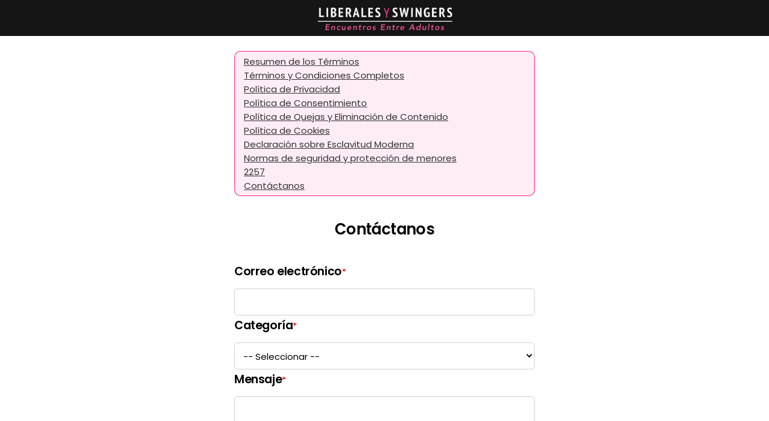

--- FILE ---
content_type: text/html; charset=utf-8
request_url: https://miembros.liberalesyswingers.com/Member/Support/CreateTicketUnreg.aspx
body_size: 24696
content:

<!DOCTYPE html>


<html lang="es">
<head>
    <meta charset="utf-8" />
    <meta name="viewport" content="width=device-width, initial-scale=1.0, viewport-fit=cover, maximum-scale=1.0, user-scalable=no">
    <meta name="apple-mobile-web-app-capable" content="yes">
    <meta name="apple-mobile-web-app-status-bar-style" content="black-translucent">
    <title>- Liberales y Swingers</title>




    <style>
        [ng-cloak] {
            display: none !important;
        }
    </style>
    <base href='/w/659f390b-1577-4ef5-a214-ba352916b125/' />

        <script src="https://excite-app.hub-cdn.com/api/Localization/GetLocaltexts?area=commonArea&culture=es&hash=cfc625f2-5219-46f5-a213-01a54d405ecf"></script>

        <link rel="icon" href="https://cdnw.hubpeople.com//web/bca11f13-1b36-4620-99bf-2293c27041ed.ico" type="image/x-icon" />
        <link rel='shortcut icon' type='image/x-icon' href='https://cdnw.hubpeople.com//web/bca11f13-1b36-4620-99bf-2293c27041ed.ico' />
        <meta name="theme-color" content="#151515ff" />
    <link rel="apple-touch-icon" href="https://cdnw.hubpeople.com//favicon/50371/icon.png?size=120&amp;c=151515ff-ffffffff&amp;f=default">
    <!-- 120px  -->
    <link rel="apple-touch-icon" sizes="180x180" href="https://cdnw.hubpeople.com//favicon/50371/icon.png?size=180&amp;c=151515ff-ffffffff&amp;f=default">
    <link rel="apple-touch-icon" sizes="152x152" href="https://cdnw.hubpeople.com//favicon/50371/icon.png?size=152&amp;c=151515ff-ffffffff&amp;f=default">
    <link rel="apple-touch-icon" sizes="167x167" href="https://cdnw.hubpeople.com//favicon/50371/icon.png?size=167&amp;c=151515ff-ffffffff&amp;f=default">
    <link rel="icon" type="image/png" href="https://cdnw.hubpeople.com//favicon/50371/icon.png?size=16&amp;c=151515ff-ffffffff&amp;f=default" sizes="16x16">
    <link rel="icon" type="image/png" href="https://cdnw.hubpeople.com//favicon/50371/icon.png?size=32&amp;c=151515ff-ffffffff&amp;f=default" sizes="32x32">
    <link rel="icon" type="image/png" href="https://cdnw.hubpeople.com//favicon/50371/icon.png?size=96&amp;c=151515ff-ffffffff&amp;f=default" sizes="96x96">
    <link rel="apple-touch-startup-image" href="https://cdnw.hubpeople.com//favicon/50371/icon.png?size=300&amp;c=151515ff-ffffffff&amp;f=default">
    <meta name="apple-mobile-web-app-title" content="Liberales y Swingers">
    <meta name="apple-mobile-web-app-capable" content="yes">
    <meta name="apple-mobile-web-app-status-bar-style" content="black-translucent">
    <link href="https://fonts.googleapis.com/css2?family=Playfair+Display:ital,wght@1,400..900&display=swap" rel="stylesheet">
        <script>
            var dataLayer = [{
                'webmasterId': '11886',
                'partnerId': '13144',
                'standalone': (window.navigator['standalone'] === true) || (window.matchMedia('(display-mode: standalone)').matches) ? 'true' : 'false',
                'source': '',
                'campaign': '',
                'sessionId': 'e81028a4-4b73-4bb5-8a0b-ca6583423fb7',
                'term': ''
            }]
        </script>

    <!-- Global site tag (gtag.js) - Google Analytics -->
    <script async src="https://www.googletagmanager.com/gtag/js?id=G-Q4HFQ6J1PC"></script>
    

    <script>
        window.dataLayer = window.dataLayer || [];
        function gtag() { dataLayer.push(arguments); }
        gtag('js', new Date());
        gtag('consent', 'default', { 'ad_storage': 'granted', 'ad_user_data': 'granted', 'ad_personalization': 'granted', 'analytics_storage': 'granted' });
        gtag('config', 'G-Q4HFQ6J1PC', {
            cookie_flags: 'max-age=63072000;secure;samesite=none',
            send_page_view: false,
            gclid: ""
        });

        try {
            let viewbag = {"webmasterShortname":"Liberales y Swingers","parentAffiliateId":-1,"isParent":false,"landingUrl":"https://www.LiberalesYSwingers.com","homeUrl":"www.LiberalesYSwingers.com","adminLevel":0,"webmasterLogoUrl":"https://cdnw.hubpeople.com//web/13144/25670/logos/e9407a3c-8f28-4b35-a7b3-0715a9d3b713.png","siteRating":4.7042,"reviewsCount":8413,"feedback":{"isExist":false,"expirationDate":""},"lawLocation":"Isla de Man","billingServiceInfo":"Este servicio es operado por VodFun Limited, compañía ubicada en First Floor, 20 Duke Street, Douglas, Isle of Man, IM1 2AY, y sujeto a las leyes de Isla de Man.","billingCompanyName":"VodFun Limited","billingCompanyAddress":"First Floor, 20 Duke Street, Douglas, Isle of Man, IM1 2AY","billingCompanyPhone":"+1 408 708 2979","billingCompanyNumber":"132095C","billingCompanyEmail":"info@vodfunpay.com","billingCompanyId":7};
            window["viewbag"] = viewbag;
        }
        catch (e) {
            console.log(e);
        }
    </script>

        <script>
            window.setTimeout(function () {
                gtag('set', 'user_properties', {
                    'userId': '-',
                    'passportId': '-',
                    'membertype': '-',
                    'membership': '-',
                    'standalone': (window.navigator['standalone'] === true) || (window.matchMedia('(display-mode: standalone)').matches) ? 'true' : 'false',
                    'age': '-',
                    'siteNiche': '-',
                    'daysOnSite': '-',
                    'country': '-',
                    'city': '-',
                    'webmasterId': '11886',
                    'partnerId': '13144',
                    'seeking': '-',
                    'sourcecampaign': '-',
                    'term': '',
                    'sessionId': '90b4e211-cf8a-43a9-ab39-a2ee4d7a6aa7',
                    'countryId': '-',
                    'utm_source': '',
                    'utm_campaign': '',
                    'utm_term': '',
                    'gclid': '',
                    'utm_custom': '',
                });
            }, 400)
        </script>

            <script>
                    gtag('config', 'UA-154421525-2', {
                        cookie_flags: 'max-age=63072000;secure;samesite=none',
                        send_page_view: false,
                        gclid: ""
                    });
            </script>

        <script>
        //gtag('config', 'AW-960373096');
        </script>
    

    <script>
        var _siteConfiguration = {};
        var _siteLocalizedConfiguration = {
	"pages": {
	  "menu": {
		"FeedIcon": "",
		"ActivityFeed": "Actividad",
		"ProfileIcon": "",
		"Profile": "Perfil",
		"MatchesIcon": "",
		"Matches": "Coincidencias",
		"Messages": "Mensajes",
		"Search": "Búsqueda",
		"Likes": "Likes",
		"Notifications": "Notificaciones",
		"ArticlesIcon": "",
		"Articles": "Comunidad",
		"SettingsSubIcon": "<div class=\"button_icon\"></div>",
		"Settings": "Ajustes",
		"FullSettings": "Mi Cuenta",
		"ContactSupport": "Contactar Soporte",
		"LogOut": "Cerrar Sesión",
		"UpgradeToVIPMembership": "Actualiza tu cuenta a VIP"
	  },
	  "footermenu": {
		"ProfileIcon": "",
		"Profile": "Perfil",
		"Notifications": "Notificaciones",
		"Messages": "Mensajes",
		"Likes": "Likes",
		"ArticlesIcon": "",
		"Articles": "Comunidad",
		"Search": "Búsqueda<br>",
		"MatchesIcon": "",
		"Matches": "Coincidencias",
		"FeedIcon": "",
		"ActivityFeed": "Actividad"
	  },
  
	  "mail": {
		"MailboxLegend": "Buzón de correo",
		"admin": "admin",
		"SentbyAdmin": "Enviado por el Administrador",
		"advisor": "asesor",
		"Sentbyadvisor": "Enviado por el Asesor",
		"topposter": "Publicador top",
		"Sentbytopposter": "Enviado por Publicador Top",
		"vip": "VIP",
		"SentbyVIP": "Enviado por VIP",
		"Introduction": "Presentación",
		"QuickMessage": "Mensaje Rápido",
		"Mediaattached": "Foto o video adjunto",
		"yourInterests": "Mis intereses",
		"Autoreplymessage": "Auto-respuesta de mensajes",
		"Copiedmessagedetected": "Copia de mensaje detectada",
		"WelcometoyourMailboxIcon": "<i class=\"fa fa-comments\" aria-hidden=\"true\"></i>",
		"WelcometoyourMailbox": "No has recibido ningún mensaje aún 💌",
		"WelcometoyourMailboxText": "¿Por qué no dar el primer paso y empezar a hablar con miembros que quieran satisfacer tus deseos? Pulsa el butón de abajo y averigua con quién coincides.",
		"ShowMeMatches": "Explorar Perfiles Ahora",
		"AllDoneHeader": "¡Genial!<br> Todo listo por ahora",
		"BackToInbox": "Volver a Bandeja de Entrada",
		"GoVIPtoshowmessageandreply": "Hacerme VIP para ver el mensaje completo",
		"GoVip": "Hacerme VIP",
		"NoThanks": "No, Gracias",
		"AreyousureToDecline": "¿Estás segurx?",
		"IfYouDecline": "Si rechazas, no podrás acceder al mensaje.",
		"Notakemeback": "No, Volver Atrás",
		"YesDecline": "Sí, Rechazar Mensaje",
		"Junk": "Otro",
		"Important": "",
		"YouHaveOneMessagePendings": "¡Tienes un nuevo mensaje!💌",
		"YouHaveXMessagesPendings": "¡Tienes nuevos mensajes!💌 ",
		"ReviewText": "Desbloquea todos los mensajes privados y empieza a hablar con miembros que quieren conocerte.",
		"Review": "Visualiza Tus Mensajes Ahora",
		"WelcometoyourNoMatchesMailbox": "No has recibido ningún mensaje aún 💌",
		"WelcometoyourNoMatchesMailboxText": "¿Por qué no dar el primer paso y empezar a hablar con miembros que quieran satisfacer tus deseos? Pulsa el butón de abajo y averigua con quién coincides."
	  },
	  "profile": {
		"ChangePhoto": "Cambiar Foto Principal",
		"MyInterests": "Mis Intereses",
		"MyProfile": "Ver Perfil",
		"View": "Ver Perfil",
		"Edit": "Editar Perfil",
		"Preferences": "Preferencias",
		"Upgrade": "Actualizar",
		"PhotosHeader": "",
		"OtherMedia": "Mi Galería",
		"MyProfile_PhotosHeader": "Mi Galería",
		"NoPhotosYet": "Añadir Fotos / Vídeos",
		"NoPhotosYetText": "No hay fotos ni videos añadidos aún.",
		"AddPhoto": "Subir Foto / Vídeo ",
		"PersonalDetails": "",
		"NoPersonalDetailsHeader": "¡Dale vida a tu perfil!",
		"NoPersonalDetailsText": "Personaliza tu perfil y añade información acerca de ti",
		"Admin": "Admin",
		"TopPoster": "Publicador Top",
		"settingsMembershipBenefits": "Beneficios de la Suscripción",
		"settingsBrowseProfiles": "Explorar Perfiles",
		"settingsReadPostBlogs": "Leer y publicar blogs",
		"settingsOptInPostEvents": "Acceso a eventos",
		"settingsReadPostComments": "Leer y publicar comentarios",
		"settingsSendLimitedPrivateMessages": "Enviar mensajes privados ilimitados",
		"settingsPriorityPlacementinSearch": "Prioridad en los resultados de búsqueda",
		"settingsPriorityPlacementinFeed": "Aparecer primero en la página de Actividad",
		"settingsPriorityModerationofPosts": "Prioridad en la moderación de publicaciones",
		"settingsReadUnlimitedPrivateMssages": "Acceso a mensajería privada ilimitada",
		"settingsUpgrade": "Actualizar"
  
  
	  },
	  "wall": {
		"AddStatusHeader": "Da rienda suelta a tus deseos",
		"YourPeopleYourPlaces": "Da rienda suelta a tus deseos",
		"AddDateIdeas": "Añadir Publicación",
		"Close": "Cerrar",
		"AddLocation": "Añadir Localización",
		"AddBlogPost": "Añadir Blog",
		"AddEvent": "Añadir Evento",
		"MyMedia": "Mis fotos y videos",
		"PhotoVideoLibrary": "Subir Foto / Video",
		"Camera": "Sacar Foto",
		"Survey": "Encuesta",
		"WaitingForFreshMaterialHeader": "¡Estás al día!",
		"WaitingForFreshMaterialText": "<p>Consejo: Mejora tu visibilidad y conecta con más gente mucho más rápido añadiendo tus propias publicaciones. Enséñales lo que te excita y publica nuevas fotos o escribe un blog con tus fantasías y experiencias más ardientes. 💡</p><p>También puedes expandir tu criterio de búsqueda para más resultados...  🔎",
		"UploadPhoto": "Subir Foto Ahora",
		"Location": "Localización",
		"Blog": "Blog",
		"WaitingForYourFreshMaterialHeader": "Mis Publicaciones"
	  },
	  "MyContent": {
		"FinishedText": "¡Hora de conocer a la comunidad! Interatúa con otros miembros y publica contenido en la página de actividad. Escribe un blog y comparte tus ideas para una cita ardiente."
	  },
	  "likes": {
		"MyLikes": "Me gusta",
		"WhosLikedMe": "Les gusto",
		"WhosLikedMeTitle": "No tienes ningún me gusta aún...",
		"ItsNiceToBeLiked": "Todos los miembros que le den un me gusta a tu perfil aparecerán aquí. ¿Por qué no aumentar tus posibilidades en el sitio dándole a me gusta a alguien? 💕",
		"FindPeopleNearMe": "Explora perfiles ahora",
		"LetsGetLiking": "Todavía no le has dado un me gusta a nadie.",
		"LetsGetLikingMessage": "Todos los perfiles de la gente que le hayas dado a me gusta apareceran aquí. Así que no seas tímidx y empieza la conectar con gente dispuesta a compartir las aventuras más traviesas y excitantes. 💕",
		"FindMatches": "Explorar Perfiles Ahora",
		"YouHaveBeenLiked": "¡Les gustas! ♥",
		"GoVIPToSeeLiked": "Parece que te estás haciendo popular 😉 Vete al grano y conecta con la gente que le ha dado me gusta a tu perfil. ¡Te esperan aventuras muy calientes! Hazte VIP ahora y descubre quienes son.",
		"SeeTheVIPOptions": "Hacerme VIP"
	  },
	  "search": {
		"NothingReturned": "¡Se han terminado tus coincidencias!",
		"YouCanExpandSearchCriteria": "Expande Tu Búsqueda",
		"GoVipForSearchByUsername": "Solo para VIPs",
		"GoVipForSearchByUsernameText": "",
		"SeeTheVIPOptionsButton": "Actualizar a VIP"
	  },
	  "notifications": {
		"NoPendingNotificationsIcon": "",
		"NoPendingNotifications": "No tienes nuevas notificaciones.",
		"NoPendingNotificationsText": "<p>Aquí es donde te mantendremos al día de tu actividad más reciente en tu perfil, incluidas las visualizaciones y los me gusta que vayas obteniendo.</p> <p>Consejo: Aumenta tu visibilidad y haz nuevas conexiones dándole a me gusta a otros perfiles y enviándole tus comentarios. El área de Actividad es el mejor sitio para empezar a establecer nuevas conexiones.💡",
		"HomeFeed": "Ir a Actividad"
	  },
	  "media": { 
		"MediaSecretAGreateImage": "Una buena imagen de ti o un video clip breve pueden ayudarte a mostrarle a los demás cómo eres. Muestra tu lado más real, honesto, simpático o incluso atrevido.",
		"MediaSecretIncludeFace": "Asegúrate de que tu rostro está bien enfocado e iluminado.",
		"MediaSecretExamples": "Aquí tienes algunos ejemplos de buenas fotos de perfil.",
		"MediaFails": "<em class=\"icon_heading\"></em>Imágenes No Aptas ",
		"MediaFailsDescription": "No aprobaremos todas aquellas imágenes y/o vídeos que no sigan nuestras reglas. No subas una imagen si:",
		"MediaFailsReason1": "No concuerda con la descripción de tu perfil",
		"MediaFailsReason2": "Contiene datos de contacto",
		"MediaFailsReason3": "Contiene otras personas reconocibles",
		"MediaFailsReason4": "Contiene desnudos",
		"MediaFailsReason5": "Muestra alguna actividad ilegal",
		"MediaFailsReason6": "Muestra contenido ofensivo, racista o de odio.",
		"PleaseNotePersistentResubmitting": "Por favor ten en cuenta que reiterados intentos para reenviar la misma imagen pueden resultar en la eliminación de tu cuenta.",
		"NoMediaHeader": "Añade tus Fotos y Videos",
		"NoMediaText": "La mejor manera de atraer a más gente es publicando más fotos, sobre todo si tienen un componente ardiente añadido. Asegúrate de mostrarles lo que pueden estar perdiéndose. Además según nuestro datos, tendrás 10 veces más acción  y probabilidades de conocer a gente si tienes una buena foto de ti.  📸",
		"TakePhoto": "Subir Foto / Vídeo ",
		"AddFomImageLibrary": "Subir Foto / Vídeo "
	  },
	  "matches": {
		"FinishedHeader": "¡Se han terminado tus coincidencias!",
		"SearchSettings": "Expandir Mi Búsqueda",
		"FinishedText": "Vuelve en un ratito para encontrar nuevas coincidencias cerca de ti o expande tus preferencias de búsqueda para encontrar a más gente afín 🔎💕"
	  },
	  "signup": {
		"UploadImage": "Subir Foto"
	  },
	  "auth": {
		"formTitle": "Acceso de miembros",
		"pageTitle": "",
		"signupTitle": "¿Nuevo aquí?",
		"signupLinkText": "Regístrate ahora",
		"loginButtonText": "Log In",
		"usernameLabel": "email",
		"passwordLabel": "contraseña"
	  }
	}
  };
    </script>

        <script>

    var globalProfileConfig = {
        appPath: '',
        oauthSignupUrl: 'https://auth-excite.com/s/register/659f390b-1577-4ef5-a214-ba352916b125',
        oauthLoginUrl: 'https://auth-excite.com/s/login/659f390b-1577-4ef5-a214-ba352916b125/social',
        googleClientId: '',
        signupUrl: '/s/register/659f390b-1577-4ef5-a214-ba352916b125',
        sitename: "",
        webmasterId: "11886",
        casualSite: false,
        isMobileWrapper: false,
        uploadUrl: 'https://occam-adult-media-services.azurewebsites.net',
        mediaSite: 'https://upload.theadulthub.com',
        dateFormat: "UK",
        siteConfiguration: _siteConfiguration,
        siteLocalizedConfiguration: _siteLocalizedConfiguration,
        authentificate: '',
        provider: '',
        login: '',
        username: '',
        password: '',
        voucher: '',
        isApplePay: false,
        request: {},
        culture: 'es',
          affiliateGuid: "659f390b-1577-4ef5-a214-ba352916b125",
        qs: '',
        isWLDSite: false,
        isAdult: true,
        gclid: ""
    }
        </script>
        <script>
            const urlParams = new URLSearchParams(window.location.search);
            const culture = urlParams.get('culture');
            if (culture == 'es' || culture == 'pt' || culture == 'fr' || culture == 'de')
                globalProfileConfig.culture = culture;
        </script>
    <script>
        function logout(url, d) {

            if (window && window.webkit && window.webkit.messageHandlers && window.webkit.messageHandlers.logout) {
                window.webkit.messageHandlers.logout.postMessage(null);
            }

            if (window && window.android && window.Android.logout) {
                window.Android.logout();
            }

            clearSessionSettings();
            var afterUrl = "";
            if (url.indexOf("http") < 0)
                afterUrl = "https://" + document.location.host + globalProfileConfig.appPath + url + "?redirectUrl=" + encodeURIComponent(document.location.href);
            else
                afterUrl= url + "?redirectUrl=" + encodeURIComponent(document.location.href);

            document.location.href = "https://hp-app-identity.azurewebsites.net/api/affiliates/js/clear/659f390b-1577-4ef5-a214-ba352916b125?back=" + encodeURIComponent(afterUrl);

            return false;
        }

        function upgrade(refAction, url) {
            if (globalProfileConfig.isFree) return;
            document.location.href = globalProfileConfig.appPath + "/Upgrade/Upgrade.aspx?refAction=" + (refAction || "") + "&_url=" + encodeURIComponent(url || document.location.href);
            return false;
        }
        function upgradeSpecial(refAction, url) {
            if (globalProfileConfig.isFree) return;
            document.location.href = globalProfileConfig.appPath + "/Upgrade/UpgradeSpecial.aspx?refAction=" + (refAction || "") + "&_url=" + encodeURIComponent(url || document.location.href);
            return false;
        }

        function clearSessionSettings() {
            sessionStorage.removeItem("showInfopanel");
        }

        function pageLoaded() {
            if (window && window.webkit && window.webkit.messageHandlers && window.webkit.messageHandlers.pageLoaded) {
                wwindow.webkit.messageHandlers.pageLoaded.postMessage('ready');
            }
        }

        pageLoaded();

    </script>

    


        <link href="https://excite-app.hub-cdn.com/dist/./signup~f075b844.f498751aaf93be32ff7a.css" rel="stylesheet">
        <link href="https://excite-app.hub-cdn.com/dist/./signup~31ecd969.18f1b90b2151f653483c.css" rel="stylesheet">
        <link href="https://excite-app.hub-cdn.com/dist/./signup~d939e436.d6539e40a8a983539343.css" rel="stylesheet">
        <link href="https://excite-app.hub-cdn.com/dist/./signup~38d06883.dfe53c5607c24e056f1e.css" rel="stylesheet">
        <link href="https://excite-app.hub-cdn.com/dist/./signup~ea1f58e8.3009d5ec7e8506f26059.css" rel="stylesheet">



        <style>
            .page-loader {
                margin: 50px auto 0;
                border: 16px solid #f3f3f3;
                border-top: 16px solid #060d11;
                border-radius: 50%;
                width: 120px;
                height: 120px;
                animation: spin 2s linear infinite;
            }

            @keyframes spin {
                0% {
                    transform: rotate(0deg);
                }

                100% {
                    transform: rotate(360deg);
                }
            }
        </style>
    </head>

    <body ng-app="bloom.app" class='dig browser-wrapper'>
        <a href="" id="upgradeLink" target="_blank" aria-label="Link to upgrade"></a>

        <div class="cloak">
            <h1 style="text-align: left; max-width: 500px; margin: 40px auto"
                id="root-loader"></h1>
            <div class="page-loader"></div>
            <div id="load-refresh-button" style="display:none;text-align:center;padding: 10px;">
                <a href="javascript:void(0)" onclick="document.location.href = document.location.href">Refresh</a>
            </div>
        </div>
        <script>
            const lang = navigator.language || navigator.userLanguage;
            const translations = {
                es: "Estableciendo conexiÃ³n segura...",
                pt: "Estabelecendo conexÃ£o segura...",
                fr: "Ã‰tablissement de la connexion sÃ©curisÃ©e...",
                de: "Sichere Verbindung wird hergestellt...",
                en: "Establishing Secure Connection..."
            };

            const getLanguageCode = (lang) => {
                if (!lang) return 'en';

                if (lang.includes("es")) return 'es';
                if (lang.includes("pt")) return 'pt';
                if (lang.includes("fr")) return 'fr';
                if (lang.includes("de")) return 'de';

                return 'en';
            };

            document.getElementById("root-loader").innerText = translations[getLanguageCode(lang)];
            window.setTimeout(function () {
                document.getElementById("load-refresh-button").style.display = "block";
            }, 10000)
        </script>

        
<script>
    window.defaultState = '/account/support/';
</script>


            <div ng-controller="TopCtrl as topCtrl" class="body-4 {{ topCtrl.customCssClass() }}">
                <div class="onboarding_wrapper">
                    <div class="gradient_background"></div>
                    <div class="onboading_branding_wrapper w-nav -dialog-navbar navbar">
                        <div class="nav_wrapper">
                            <a href="javascript:void(0)" class="desktop_nav_logo_container w-nav-brand" style="background-image: url(https://cdnw.hubpeople.com//web/13144/25670/logos/e9407a3c-8f28-4b35-a7b3-0715a9d3b713.png)"></a>
                        </div>
                    </div>
                    <div ui-view="content" style="width: 100%;" keep-scroll-pos></div>
                    <footer class="footer" ng-show="!topCtrl.isDialogWindow()" ng-cloak="">
    <p class="footer_text">
        <span ng-if="topCtrl.viewbag.parentAffiliateId != -1">
            <span class="">&copy;</span> {{topCtrl.viewbag.billingCompanyName}}
            <span class="">&nbsp;</span>{{topCtrl.viewbag.currentYear}}
        </span>
        <br />
        <a ui-sref="chat()" ng-if="ctrl.config.currentPassportId">
            <strong class="footer_link">
                <str key="ContactUs"></str>
            </strong>
        </a>
        <a ui-sref="support()" ng-if="!ctrl.config.currentPassportId">
            <strong class="footer_link">
                <str key="ContactUs"></str>
            </strong>
        </a>
        <a ui-sref="terms()">
            <strong class="footer_link">
                <str key="TermsandConditions"></str>
            </strong>
        </a>
        <a ui-sref="privacy()">
            <strong class="footer_link">
                <str key="_PRIVACYPOLICY"></str>
            </strong>
        </a>
        <a ui-sref="modernslaverystatement()">
            <strong class="footer_link">
                <str key="modernSlaveryPolicy"></str>
            </strong>
        </a>
        <a ui-sref="complaintsandcontentremovalpolicy()">
            <strong class="footer_link">
                <str key="complaintsContentPolicy"></str>
            </strong>
        </a>
        <a ui-sref="cookie()">
            <strong class="footer_link">
                <str key="CookiePolicy"></str>
            </strong>
        </a>
        <a ng-show="topCtrl.config.isAdult && !topCtrl.config.casualSite" ui-sref="terms-2257()">
            <strong class="footer_link">2257</strong>
        </a>
    </p>
</footer>
                </div>
            </div>


        <div class="loading_page" ng-show="showSpinner" style="z-index: 10000">
            <div class="loading_page_wrapper">
                <img loading="lazy" alt="" class="tabby_loading_image">
                <div class="loader_container" ng-if="!progress">
                    <div class="loader_dots"><div class="dot"></div><div class="dot"></div><div class="dot"></div><div class="dot"></div><div class="dot"></div></div>
                </div>
                <div ng-if="progress && progress.item" class="loader-progress-bar" ng-cloak="">
                    <progress-bar progress="progress.item.progress" />
                </div>
            </div>
        </div>


        <div class="loading_page" ng-cloak="" ng-show="offlineMode">
            <div class="loading_page_wrapper">
                <img loading="lazy" alt="" class="tabby_loading_image">
                <div class="loader_container" ng-if="!progress" style="text-align: center; display: flex; flex-direction: column; align-items: center;">
                    <div class="icon">
                        <svg width="98" height="98" viewBox="0 0 98 98" fill="none" xmlns="http://www.w3.org/2000/svg">
                            <path d="M43.6343 97.5107C34.988 96.5375 26.1855 92.9668 19.1221 87.5716C17.0523 85.9911 12.8713 81.8911 11.1272 79.7326C8.84572 76.9082 6.88766 73.8155 5.18327 70.3423C-2.97017 53.7276 -0.952306 34.0227 10.4286 19.1227C12.0089 17.0539 16.1087 12.8726 18.2684 11.1273C32.9636 -0.748909 53.1978 -3.10057 70.1686 5.0953C80.1076 9.89556 87.8759 17.6395 92.8028 27.6593C100.952 44.2349 98.9345 64.0033 87.571 78.8789C85.9905 80.9472 81.893 85.1301 79.732 86.874C72.471 92.7424 63.41 96.5009 54.0709 97.5229C51.3563 97.8204 46.3148 97.8131 43.6343 97.5107ZM51.4392 85.4204C53.4831 84.5887 54.8392 82.4911 54.849 80.1521C54.8539 78.474 54.3807 77.2228 53.3173 76.113C50.9539 73.6472 47.3392 73.574 44.9685 75.9447C42.2807 78.6326 42.7856 83.1326 45.9807 85.0082C47.8368 86.0936 49.4783 86.218 51.4392 85.4204ZM50.5417 65.9642C51.7636 65.5276 52.3441 64.9789 53.049 63.5862C53.5539 62.5911 54.0075 59.6789 56.4539 41.7569C58.4002 27.491 59.2368 20.6678 59.1514 19.7649C58.9832 17.9661 58.0246 16.1356 56.4173 14.5402C52.1661 10.3229 45.9002 10.3453 41.6734 14.5934C39.9538 16.3187 39.1831 17.9066 39.0587 19.9763C38.9929 21.0814 39.7441 27.3251 41.5416 40.5861C42.9587 51.0496 44.2343 60.313 44.3782 61.1715C44.8002 63.7179 45.7563 65.1569 47.5392 65.9301C48.5904 66.3862 49.3368 66.3935 50.5417 65.9642Z" fill="#1E1E1E" />
                        </svg>
                    </div>
                    <h2>Uh-oh!</h2>
                    <h4>There was a problem loading this page. Please check your internet connection and try again.</h4>
                    <a href="javascript:void(0)" class="btn-default">Try Again</a>
                </div>
            </div>
        </div>

        
        

<style>
    :root {
        --main-link-color: #ff0080ff;
        --main-link-color-dd: #ff0080dd;
        --main-link-color-26: #ff008026;
        --main-link-color-12: #ff008012;
        --main-link-color-66: #ff008066;
        --main-link-color-4d: #ff00804d;
        --main-link-color-b8: #ff0080b8;
        --nav-icon-color: #ffffffff;
        --nav-background-color: #151515ff;
        --super-match-gradient: var(--Linear, linear-gradient(121deg, #CB00F5 -140.34%, #0019FF -57.37%, #B507ED 47.35%, #FF00E6 90.03%, #4013ED 129.31%));
        --super-match-gradient2: var(--Linear, linear-gradient(119deg, #CB00F5 -141.83%, #0019FF -36.16%, #B507ED 54.41%, #FF00E6 153.6%, #4013ED 164.39%));
        --community-gradient: var(--Linear, linear-gradient(156.79deg, rgba(23, 120, 131, 0.8) 6.15%, rgba(101, 158, 160, 0.8) 33.89%, rgba(154, 126, 131, 0.8) 59.18%, rgba(233, 78, 87, 0.8) 72.58%, rgba(141, 28, 30, 0.8) 91.48%, rgba(84, 108, 118, 0.8) 111.54%));
        --founder-gradient: var(--Linear, linear-gradient(331deg, #2AD0CA 0%, #E1F664 22.92%, #FEB0FE 46.88%, #ABB3FC 68.23%, #5DF7A4 87.5%, #58C4F6 100%));
        --size-1: 8px;
        --size-2: 16px;
        --size-3: 24px;
        --size-4: 32px;
        --size-5: 40px;
        --size-6: 48px;
        --size-7: 56px;
        --size-8: 64px;
        --size-9: 72px;
        --size-10: 80px;
        --top-header-height: 50px;
        --profile-variant-color-dark: #262621;
    }

    .btn_toggle.btn_on {
      background-image: url('/content/fonts/check-circle-light-1.svg'), -webkit-gradient(linear, left top, left bottom, from(var(--main-link-color)), to(var(--main-link-color)));
      background-image: url('/content/fonts/check-circle-light-1.svg'), linear-gradient(180deg, var(--main-link-color), var(--main-link-color));
    }

    .button.bt_small.bt_post {
      background-image: url('/content/fonts/send.svg'), -webkit-gradient(linear, left top, left bottom, from(var(--main-link-color)), to(var(--main-link-color)));
      background-image: url('/content/fonts/send.svg'), linear-gradient(180deg, var(--main-link-color), var(--main-link-color));
    }

    .loz.loz_on {
      border-color: var(--main-link-color);
      background-image: url('/content/fonts/check-circle-light-1.svg'), -webkit-gradient(linear, left top, left bottom, from(var(--main-link-color)), to(var(--main-link-color)));
      background-image: url('/content/fonts/check-circle-light-1.svg'), linear-gradient(180deg, var(--main-link-color), var(--main-link-color));
      color: #fff;
    }

    .btn_toggle.btn_on {
      background-image: url('/content/fonts/check-circle-light-1.svg'), -webkit-gradient(linear, left top, left bottom, from(var(--main-link-color)), to(var(--main-link-color)));
      background-image: url('/content/fonts/check-circle-light-1.svg'), linear-gradient(180deg, var(--main-link-color), var(--main-link-color));
      color: #fff;
    }

    .online_blob {
      background-image: url('/content/fonts/online.svg');
      color: var(--main-link-color);
    }

    .message_limit {
      background-color: var(--main-link-color);
      background-image: url('/content/fonts/check-circle-light-1.svg');
    }

    .stateful_lozenge.loz_on {
      border-color: var(--main-link-color);
      background-image: url('/content/fonts/check-circle-light-1.svg'), -webkit-gradient(linear, left top, left bottom, from(var(--main-link-color)), to(var(--main-link-color)));
      background-image: url('/content/fonts/check-circle-light-1.svg'), linear-gradient(180deg, var(--main-link-color), var(--main-link-color));
      color: #fff;
    }

    .button-2.bt_small.bt_post {
        background-image: url('/content/fonts/send.svg'), -webkit-gradient(linear, left top, left bottom, from(var(--main-link-color) ), to(var(--main-link-color) ));
        background-image: url('/content/fonts/send.svg'), linear-gradient(180deg, var(--main-link-color), var(--main-link-color) );
    }

    @font-face {
        font-family: 'Poppins-SemiBold';
        src: url('https://cdnc.thehubpeople.com/d8u/fonts/fonts/Poppins-SemiBold.ttf') format('truetype');
    }

    @font-face {
        font-family: 'Poppins-Regular';
        src: url('https://cdnc.thehubpeople.com/d8u/fonts/fonts/Poppins-Regular.ttf') format('truetype');
    }

    @font-face {
        font-family: 'Poppins-ExtraBold';
        src: url('https://cdnc.thehubpeople.com/d8u/fonts/fonts/Poppins-ExtraBold.ttf') format('truetype');
    }

    @font-face {
        font-family: 'Poppins-ExtraLight';
        src: url('https://cdnc.thehubpeople.com/d8u/fonts/fonts/Poppins-ExtraLight.ttf') format('truetype');
    }

    @font-face {
        font-family: 'Poppins-Light';
        src: url('https://cdnc.thehubpeople.com/d8u/fonts/fonts/Poppins-ExtraLight.ttf') format('truetype');
    }

    .v3 p, .v3 h3 {
        margin: 0;
        padding: 0;
        border: 0;
    }

        .v3 p.striked {
            text-decoration: line-through;
        }

    .v3 .box-inner img {
        width: 100%;
    }

    @font-face {
        font-family: 'Poppins';
        src: url('https://cdnc.thehubpeople.com/d8u/fonts/fonts/Poppins-SemiBold.ttf') format('truetype');
    }
</style>

<svg class="svg-sprite" xmlns="http://www.w3.org/2000/svg" style="display:none">
    <symbol id="vip-svg-icon" viewBox="0 0 77.123 41.937">
        <defs>
            <style>
                .cls-1 {
                    fill: #333;
                }

                .cls-2 {
                    font-size: 20px;
                    fill: #fbc33a;
                    font-family: KumbhSans-Bold, Kumbh Sans;
                    font-weight: 700;
                    letter-spacing: 0.1em;
                }
            </style>
        </defs>
        <g id="Layer_2" data-name="Layer 2"><g id="Layer_1-2" data-name="Layer 1"><rect class="cls-1" width="77.123" height="41.937" rx="20.968" /><text class="cls-2" transform="translate(19.74 28.32)">VIP</text></g></g>
    </symbol>

    <symbol id="curve-mail-icon" viewBox="0 0 100 100" style="enable-background:new 0 0 100 100;" xml:space="preserve">
    <path d="M0-0.1L0-0.1l-0.1,100h100v-0.2C44.8,99.7,0.1,55,0-0.1z" />
    </symbol>

    <symbol id="small-diamon-icon" xmlns="http://www.w3.org/2000/svg" width="15" height="15" viewBox="0 0 15 15">
        <g id="Group_3342" data-name="Group 3342" transform="translate(-151 -195)">
            <circle id="Ellipse_3" data-name="Ellipse 3" cx="7.5" cy="7.5" r="7.5" transform="translate(151 195)" fill="#210404" />
            <path id="Shape_6_copy" data-name="Shape 6 copy" d="M0,2.726,1.452,0H7.433L8.886,2.726,4.443,7.859ZM4.443,6.372,5.561,3.013H3.325Zm.8-.426L7.785,3.013H6.224Zm-1.609,0L2.662,3.013H1.1Zm4.326-3.6L7.252,1.01,6.541,2.345Zm-2.566,0L4.443.911,3.488,2.345Zm-3.053,0L1.634,1.01.922,2.345Zm.566-.286L3.836.67H2.171Zm3.063,0L6.714.67H5.049Z" transform="translate(154.028 198.841)" fill="#e2d506" />
        </g>
    </symbol>

    <symbol id="no-ghost-icon" xmlns="http://www.w3.org/2000/svg" xmlns:xlink="http://www.w3.org/1999/xlink" width="15.081" height="15.081" viewBox="0 0 15.081 15.081">
        <defs>
            <clipPath id="clip-path">
                <rect id="Rectangle_60" data-name="Rectangle 60" width="15.081" height="15.081" fill="#00ad4d" />
            </clipPath>
        </defs>
        <g id="Group_3592" data-name="Group 3592" transform="translate(-174.224 -527.224)">
            <g id="Group_3593" data-name="Group 3593" transform="translate(174.224 527.224)">
                <g id="Group_3592-2" data-name="Group 3592" clip-path="url(#clip-path)">
                    <path id="Path_88" data-name="Path 88" d="M12.9,2.182A7.377,7.377,0,0,0,7.4,0,7.446,7.446,0,0,0,1.138,11.086L.015,14.678a.31.31,0,0,0,.389.389L4,13.944A7.446,7.446,0,0,0,12.9,2.182" transform="translate(0 -0.001)" fill="#00ad4d" />
                </g>
            </g>
            <path id="Path" d="M0,2.405,2.319,4.639,7.044,0" transform="translate(178.242 532.445)" fill="none" stroke="#fff" stroke-linecap="round" stroke-linejoin="round" stroke-width="1.2" />
        </g>
    </symbol>

    <symbol id="horn-icon" xmlns="http://www.w3.org/2000/svg" width="15.22" height="15.22" viewBox="0 0 15.22 15.22">
        <g id="Group_3491" data-name="Group 3491" transform="translate(-219.224 -104.89)">
            <g id="Group_3421" data-name="Group 3421" transform="translate(119.01 103.261)">
                <path id="Path_62" data-name="Path 62" d="M9.2,180.939,6.036,176a.281.281,0,0,0-.453-.028L.947,181.55l-.731.174a.281.281,0,0,0-.171.425l1.061,1.658a.281.281,0,0,0,.458.022l.464-.591.856-.229.112.418a.394.394,0,0,0,.482.278l1.616-.433a.394.394,0,0,0,.278-.482l-.112-.418,3.773-1.011a.281.281,0,0,0,.164-.423m-5.781,2.318-.1-.364,1.507-.4.1.364Zm-2.167-1.224-.082-.128,4.62-5.558.376.587Z" transform="translate(103.183 -171.012)" fill="#0b79f4" />
            </g>
            <g id="Ellipse_5" data-name="Ellipse 5" transform="translate(219.224 104.89)" fill="none" stroke="#0b79f4" stroke-width="1.2">
                <circle cx="7.61" cy="7.61" r="7.61" stroke="none" />
                <circle cx="7.61" cy="7.61" r="7.01" fill="none" />
            </g>
        </g>
    </symbol>


    <symbol id="vip-banner-icon" xmlns="http://www.w3.org/2000/svg" xmlns:xlink="http://www.w3.org/1999/xlink" width="360" height="96" viewBox="0 0 360 96">
        <g id="Mask_Group_5" data-name="Mask Group 5" transform="translate(-8 -339)">
            <path id="Shape_6_copy" data-name="Shape 6 copy" d="M0,46.751,24.9,0H127.466l24.909,46.751-76.187,88.02Zm76.184,62.51,19.17-57.588H57.014Zm13.8-7.306L133.5,51.673H106.728Zm-27.6-.008L45.647,51.673H18.874Zm74.177-61.729-12.2-22.9-12.2,22.9Zm-44,0-16.378-24.6-16.378,24.6Zm-52.352,0-12.2-22.9-12.2,22.9Zm9.713-4.911,15.86-23.824H37.235Zm52.525,0,12.685-23.819H86.587Z" transform="translate(223.581 404.29) rotate(-39)" fill="#000" />
        </g>
    </symbol>

    <symbol id="decline-icon" xmlns="http://www.w3.org/2000/svg" version="1.1" xmlns:xlink="http://www.w3.org/1999/xlink" width="18.822" height="18.856" viewBox="0 0 18.822 18.856">
        <defs>
            <clipPath id="clip-path">
                <rect id="Rectangle_464" data-name="Rectangle 464" width="18.822" height="18.856" transform="translate(0 0)" fill="#c84545" />
            </clipPath>
        </defs>
        <g id="Group_3559" data-name="Group 3559" transform="translate(0 -0.002)">
            <g id="Group_3558" data-name="Group 3558" transform="translate(0 0.002)" clip-path="url(#clip-path)">
                <path id="Path_159" data-name="Path 159" d="M1.444,8.194A1.868,1.868,0,0,0,1.8,11.881v.008H6.863s-.991,6.969,2.123,6.969c2.016-.46.9-3.208,1.627-4.835a5.887,5.887,0,0,1,2.444-2.915.3.3,0,0,0,.174-.27V1.488A1.169,1.169,0,0,0,12.717.7a3.132,3.132,0,0,0-2-.7H4a1.272,1.272,0,0,0-.855,2.189A1.648,1.648,0,0,0,2.086,5.034c-.023,0-.046,0-.07,0A1.6,1.6,0,0,0,.448,6.669a1.639,1.639,0,0,0,1,1.525" transform="translate(0 -0.002)" fill="#c84545" />
                <path id="Path_160" data-name="Path 160" d="M1513.821,0h3.384A.594.594,0,0,1,1517.8.6V11.267a.594.594,0,0,1-.594.594h-3.384a.594.594,0,0,1-.594-.594V.6a.594.594,0,0,1,.594-.594" transform="translate(-1498.977 -0.001)" fill="#c84545" />
            </g>
        </g>
    </symbol>

    <symbol id="reply-icon" xmlns="http://www.w3.org/2000/svg" version="1.1" xmlns:xlink="http://www.w3.org/1999/xlink" width="18.294" height="15.89" viewBox="0 0 18.294 15.89">
        <defs>
            <clipPath id="clip-path">
                <rect id="Rectangle_453" data-name="Rectangle 453" width="18.294" height="15.89" fill="#429d49" />
            </clipPath>
        </defs>
        <g id="Group_3532" data-name="Group 3532" clip-path="url(#clip-path)">
            <path id="Path_114" data-name="Path 114" d="M12.676,4.451h1.837v1.76a.281.281,0,0,0,.472.207L18.2,3.453a.281.281,0,0,0,0-.414L14.984.074a.281.281,0,0,0-.472.207v1.76H12.676A4.789,4.789,0,0,0,8.87,3.9l-5.13,6.6a2.394,2.394,0,0,1-1.9.931H.281A.281.281,0,0,0,0,11.719v1.848a.281.281,0,0,0,.281.281H1.837a4.789,4.789,0,0,0,3.806-1.863l5.13-6.6a2.394,2.394,0,0,1,1.9-.931" transform="translate(0 0.001)" fill="#429d49" />
            <path id="Path_115" data-name="Path 115" d="M.281,58.214H1.837a2.394,2.394,0,0,1,1.9.931l1.609,2.071,1.526-1.964L5.643,57.667A4.789,4.789,0,0,0,1.837,55.8H.281A.281.281,0,0,0,0,56.085v1.848a.281.281,0,0,0,.281.281" transform="translate(0 -53.762)" fill="#429d49" />
            <path id="Path_116" data-name="Path 116" d="M216.1,231.6a.281.281,0,0,0-.472.207v1.76h-1.837a2.394,2.394,0,0,1-1.9-.931l-1.609-2.071-1.526,1.964,1.232,1.585a4.789,4.789,0,0,0,3.806,1.863h1.837v1.76a.281.281,0,0,0,.472.207l3.219-2.965a.281.281,0,0,0,0-.414Z" transform="translate(-201.113 -222.13)" fill="#429d49" />
        </g>
    </symbol>

    <symbol id="video-camera-icon" version="1.1" xmlns="http://www.w3.org/2000/svg" width="23" height="15" viewBox="0 0 640 640">
        <path fill="#000" d="M512 224l128-128v448l-128-128v96c0 35.346-28.654 64-64 64v0h-384c-35.346 0-64-28.654-64-64v0-384c0-35.2 28.8-64 64-64h384c35.346 0 64 28.654 64 64v0 96zM256 448c70.693 0 128-57.308 128-128s-57.308-128-128-128v0c-70.692 0-128 57.308-128 128s57.308 128 128 128v0zM256 384c-35.346 0-64-28.654-64-64s28.654-64 64-64v0c35.346 0 64 28.654 64 64s-28.654 64-64 64v0z"></path>
    </symbol>

    <symbol id="block-member" xmlns="http://www.w3.org/2000/svg" width="30" height="30" viewBox="0 0 30 30" fill="none">
        <path d="M20.625 9.375C20.625 10.8668 20.0324 12.2976 18.9775 13.3525C17.9226 14.4074 16.4918 15 15 15C13.5082 15 12.0774 14.4074 11.0225 13.3525C9.96763 12.2976 9.375 10.8668 9.375 9.375C9.375 7.88316 9.96763 6.45242 11.0225 5.39752C12.0774 4.34263 13.5082 3.75 15 3.75C16.4918 3.75 17.9226 4.34263 18.9775 5.39752C20.0324 6.45242 20.625 7.88316 20.625 9.375ZM15 13.125C15.9946 13.125 16.9484 12.7299 17.6516 12.0267C18.3549 11.3234 18.75 10.3696 18.75 9.375C18.75 8.38044 18.3549 7.42661 17.6516 6.72335C16.9484 6.02009 15.9946 5.625 15 5.625C14.0054 5.625 13.0516 6.02009 12.3483 6.72335C11.6451 7.42661 11.25 8.38044 11.25 9.375C11.25 10.3696 11.6451 11.3234 12.3483 12.0267C13.0516 12.7299 14.0054 13.125 15 13.125ZM15.48 26.25C15.2653 25.641 15.1212 25.0094 15.0506 24.3675H5.625C5.62688 23.9062 5.91375 22.5187 7.185 21.2475C8.4075 20.025 10.7081 18.75 15 18.75C15.4875 18.75 15.95 18.7656 16.3875 18.7969C16.8112 18.1575 17.3175 17.5781 17.895 17.0756C17.02 16.9444 16.055 16.8775 15 16.875C5.625 16.875 3.75 22.5 3.75 24.375C3.75 26.25 5.625 26.25 5.625 26.25H15.48Z" fill="var(--main-link-color)" />
        <path d="M23.4375 30C25.178 30 26.8472 29.3086 28.0779 28.0779C29.3086 26.8472 30 25.178 30 23.4375C30 21.697 29.3086 20.0278 28.0779 18.7971C26.8472 17.5664 25.178 16.875 23.4375 16.875C21.697 16.875 20.0278 17.5664 18.7971 18.7971C17.5664 20.0278 16.875 21.697 16.875 23.4375C16.875 25.178 17.5664 26.8472 18.7971 28.0779C20.0278 29.3086 21.697 30 23.4375 30ZM22.2263 20.8987L23.4375 22.1119L24.6487 20.8987C24.8248 20.7227 25.0635 20.6238 25.3125 20.6238C25.5615 20.6238 25.8002 20.7227 25.9762 20.8987C26.1523 21.0748 26.2512 21.3135 26.2512 21.5625C26.2512 21.8115 26.1523 22.0502 25.9762 22.2263L24.7631 23.4375L25.9762 24.6487C26.1523 24.8248 26.2512 25.0635 26.2512 25.3125C26.2512 25.5615 26.1523 25.8002 25.9762 25.9762C25.8002 26.1523 25.5615 26.2512 25.3125 26.2512C25.0635 26.2512 24.8248 26.1523 24.6487 25.9762L23.4375 24.7631L22.2263 25.9762C22.0502 26.1523 21.8115 26.2512 21.5625 26.2512C21.3135 26.2512 21.0748 26.1523 20.8987 25.9762C20.7227 25.8002 20.6238 25.5615 20.6238 25.3125C20.6238 25.0635 20.7227 24.8248 20.8987 24.6487L22.1119 23.4375L20.8987 22.2263C20.7227 22.0502 20.6238 21.8115 20.6238 21.5625C20.6238 21.3135 20.7227 21.0748 20.8987 20.8987C21.0748 20.7227 21.3135 20.6238 21.5625 20.6238C21.8115 20.6238 22.0502 20.7227 22.2263 20.8987Z" fill="var(--main-link-color)" />
    </symbol>
    <symbol id="check-square" xmlns="http://www.w3.org/2000/svg" width="30" height="30" viewBox="0 0 30 30" fill="none">
        <g clip-path="url(#clip0_15_852)">
            <path d="M26.25 1.875C26.7473 1.875 27.2242 2.07254 27.5758 2.42417C27.9275 2.77581 28.125 3.25272 28.125 3.75V26.25C28.125 26.7473 27.9275 27.2242 27.5758 27.5758C27.2242 27.9275 26.7473 28.125 26.25 28.125H3.75C3.25272 28.125 2.77581 27.9275 2.42417 27.5758C2.07254 27.2242 1.875 26.7473 1.875 26.25V3.75C1.875 3.25272 2.07254 2.77581 2.42417 2.42417C2.77581 2.07254 3.25272 1.875 3.75 1.875H26.25ZM3.75 0C2.75544 0 1.80161 0.395088 1.09835 1.09835C0.395088 1.80161 0 2.75544 0 3.75L0 26.25C0 27.2446 0.395088 28.1984 1.09835 28.9016C1.80161 29.6049 2.75544 30 3.75 30H26.25C27.2446 30 28.1984 29.6049 28.9016 28.9016C29.6049 28.1984 30 27.2446 30 26.25V3.75C30 2.75544 29.6049 1.80161 28.9016 1.09835C28.1984 0.395088 27.2446 0 26.25 0L3.75 0Z" fill="var(--main-link-color)" />
            <path d="M20.569 9.31866C20.8314 9.05855 21.1856 8.91216 21.5551 8.91114C21.9246 8.91012 22.2796 9.05455 22.5435 9.31322C22.8073 9.57188 22.9587 9.92399 22.965 10.2934C22.9713 10.6628 22.832 11.0199 22.5771 11.2874L15.0921 20.6437C14.9635 20.7822 14.8082 20.8934 14.6356 20.9706C14.463 21.0478 14.2766 21.0894 14.0876 21.0929C13.8985 21.0964 13.7107 21.0617 13.5354 20.991C13.3601 20.9202 13.2008 20.8149 13.0671 20.6812L8.10773 15.7199C7.96957 15.5912 7.85876 15.4359 7.7819 15.2634C7.70504 15.0909 7.66371 14.9047 7.66038 14.7159C7.65704 14.5271 7.69178 14.3395 7.7625 14.1644C7.83323 13.9893 7.9385 13.8303 8.07204 13.6967C8.20557 13.5632 8.36464 13.4579 8.53974 13.3872C8.71484 13.3165 8.9024 13.2817 9.09121 13.2851C9.28003 13.2884 9.46625 13.3297 9.63874 13.4066C9.81124 13.4834 9.96649 13.5943 10.0952 13.7324L14.0215 17.6568L20.5334 9.35992L20.569 9.31866Z" fill="var(--main-link-color)" />
        </g>
        <defs>
            <clipPath id="clip0_15_852">
                <rect width="30" height="30" fill="white" />
            </clipPath>
        </defs>
    </symbol>
    <symbol id="new-tab" xmlns="http://www.w3.org/2000/svg" width="30" height="30" viewBox="0 0 30 30" fill="none">
        <path fill-rule="evenodd" clip-rule="evenodd" d="M11.9325 25.3125C11.9325 25.5611 12.0313 25.7996 12.2071 25.9754C12.3829 26.1512 12.6214 26.25 12.87 26.25H25.3125C26.0584 26.25 26.7738 25.9537 27.3012 25.4262C27.8287 24.8988 28.125 24.1834 28.125 23.4375V4.6875C28.125 3.94158 27.8287 3.22621 27.3012 2.69876C26.7738 2.17132 26.0584 1.875 25.3125 1.875H6.5625C5.81658 1.875 5.10121 2.17132 4.57376 2.69876C4.04632 3.22621 3.75 3.94158 3.75 4.6875V17.13C3.75 17.3786 3.84877 17.6171 4.02459 17.7929C4.2004 17.9687 4.43886 18.0675 4.6875 18.0675C4.93614 18.0675 5.1746 17.9687 5.35041 17.7929C5.52623 17.6171 5.625 17.3786 5.625 17.13V4.6875C5.625 4.43886 5.72377 4.2004 5.89959 4.02459C6.0754 3.84877 6.31386 3.75 6.5625 3.75H25.3125C25.5611 3.75 25.7996 3.84877 25.9754 4.02459C26.1512 4.2004 26.25 4.43886 26.25 4.6875V23.4375C26.25 23.6861 26.1512 23.9246 25.9754 24.1004C25.7996 24.2762 25.5611 24.375 25.3125 24.375H12.87C12.6214 24.375 12.3829 24.4738 12.2071 24.6496C12.0313 24.8254 11.9325 25.0639 11.9325 25.3125Z" fill="var(--main-link-color)" />
        <path fill-rule="evenodd" clip-rule="evenodd" d="M20.6252 10.3125C20.6252 10.0639 20.5264 9.8254 20.3506 9.64959C20.1748 9.47377 19.9363 9.375 19.6877 9.375H10.3127C10.0641 9.375 9.82561 9.47377 9.6498 9.64959C9.47398 9.8254 9.37521 10.0639 9.37521 10.3125C9.37521 10.5611 9.47398 10.7996 9.6498 10.9754C9.82561 11.1512 10.0641 11.25 10.3127 11.25H17.4246L2.14896 26.5237C1.97292 26.6998 1.87402 26.9385 1.87402 27.1875C1.87402 27.4365 1.97292 27.6752 2.14896 27.8512C2.325 28.0273 2.56375 28.1262 2.81271 28.1262C3.06166 28.1262 3.30042 28.0273 3.47646 27.8512L18.7502 12.5756V19.6875C18.7502 19.9361 18.849 20.1746 19.0248 20.3504C19.2006 20.5262 19.4391 20.625 19.6877 20.625C19.9363 20.625 20.1748 20.5262 20.3506 20.3504C20.5264 20.1746 20.6252 19.9361 20.6252 19.6875V10.3125Z" fill="var(--main-link-color)" />
    </symbol>
    <symbol id="star" xmlns="http://www.w3.org/2000/svg" width="30" height="30" viewBox="0 0 30 30" fill="none">
        <g clip-path="url(#clip0_15_703)">
            <path d="M5.37513 27.8439C5.22888 28.6764 6.05013 29.3271 6.77388 28.9558L15.0051 24.7258L23.2345 28.9558C23.9583 29.3271 24.7795 28.6764 24.6333 27.8458L23.077 18.9771L29.6808 12.6846C30.2995 12.0958 29.9808 11.0196 29.152 10.9033L19.9683 9.59832L15.8733 1.48519C15.7952 1.32073 15.6722 1.18178 15.5183 1.08449C15.3645 0.987195 15.1862 0.935547 15.0042 0.935547C14.8222 0.935547 14.6439 0.987195 14.49 1.08449C14.3362 1.18178 14.2131 1.32073 14.1351 1.48519L10.0401 9.60019L0.856381 10.9052C0.0295064 11.0214 -0.291119 12.0977 0.325756 12.6864L6.93138 18.9789L5.37513 27.8477V27.8439ZM14.572 22.6558L7.66076 26.2071L8.96201 18.7877C8.99333 18.6169 8.98181 18.441 8.92847 18.2758C8.87513 18.1105 8.78165 17.9611 8.65638 17.8408L3.20763 12.6471L10.8051 11.5671C10.9622 11.5426 11.1111 11.4807 11.2393 11.3868C11.3675 11.2928 11.4713 11.1694 11.542 11.0271L15.0014 4.16832L18.4645 11.0271C18.5352 11.1694 18.639 11.2928 18.7672 11.3868C18.8954 11.4807 19.0443 11.5426 19.2014 11.5671L26.7989 12.6452L21.3501 17.8389C21.2246 17.9594 21.1309 18.1091 21.0776 18.2747C21.0242 18.4403 21.0129 18.6166 21.0445 18.7877L22.3458 26.2071L15.4345 22.6558C15.301 22.5865 15.1528 22.5503 15.0023 22.5503C14.8519 22.5503 14.7055 22.5865 14.572 22.6558Z" fill="var(--main-link-color)" />
        </g>
        <defs>
            <clipPath id="clip0_15_703">
                <rect width="30" height="30" fill="white" />
            </clipPath>
        </defs>
    </symbol>
    <symbol id="eye" xmlns="http://www.w3.org/2000/svg" width="30" height="30" viewBox="0 0 30 30" fill="none">
        <path d="M30 15C30 15 24.375 4.6875 15 4.6875C5.625 4.6875 0 15 0 15C0 15 5.625 25.3125 15 25.3125C24.375 25.3125 30 15 30 15ZM2.19937 15C3.10459 13.6211 4.14744 12.3376 5.31187 11.1694C7.725 8.7525 11.025 6.5625 15 6.5625C18.975 6.5625 22.2731 8.7525 24.69 11.1694C25.8544 12.3376 26.8973 13.6211 27.8025 15C27.695 15.1625 27.5731 15.3425 27.4369 15.54C26.8088 16.44 25.8806 17.64 24.69 18.8306C22.2731 21.2475 18.9731 23.4375 15 23.4375C11.0269 23.4375 7.72688 21.2475 5.31 18.8306C4.14556 17.6624 3.10459 16.3789 2.19937 15Z" fill="var(--main-link-color)" />
        <path d="M15 10.3125C13.7568 10.3125 12.5645 10.8064 11.6854 11.6854C10.8064 12.5645 10.3125 13.7568 10.3125 15C10.3125 16.2432 10.8064 17.4355 11.6854 18.3146C12.5645 19.1936 13.7568 19.6875 15 19.6875C16.2432 19.6875 17.4355 19.1936 18.3146 18.3146C19.1936 17.4355 19.6875 16.2432 19.6875 15C19.6875 13.7568 19.1936 12.5645 18.3146 11.6854C17.4355 10.8064 16.2432 10.3125 15 10.3125ZM8.4375 15C8.4375 13.2595 9.1289 11.5903 10.3596 10.3596C11.5903 9.1289 13.2595 8.4375 15 8.4375C16.7405 8.4375 18.4097 9.1289 19.6404 10.3596C20.8711 11.5903 21.5625 13.2595 21.5625 15C21.5625 16.7405 20.8711 18.4097 19.6404 19.6404C18.4097 20.8711 16.7405 21.5625 15 21.5625C13.2595 21.5625 11.5903 20.8711 10.3596 19.6404C9.1289 18.4097 8.4375 16.7405 8.4375 15Z" fill="var(--main-link-color)" />
    </symbol>
    <symbol id="close" xmlns="http://www.w3.org/2000/svg" width="15" height="15" viewBox="0 0 15 15" fill="none">
        <rect y="2.25" width="3.18198" height="18.0312" rx="1.59099" transform="rotate(-45 0 2.25)" fill="white" />
        <rect x="12.75" width="3.18198" height="18.0312" rx="1.59099" transform="rotate(45 12.75 0)" fill="white" />
    </symbol>
    <symbol id="comment" xmlns="http://www.w3.org/2000/svg" width="30" height="30" viewBox="0 0 30 30" fill="none">
        <path d="M9.375 15C9.375 15.4973 9.17746 15.9742 8.82582 16.3258C8.47419 16.6775 7.99728 16.875 7.5 16.875C7.00272 16.875 6.52581 16.6775 6.17417 16.3258C5.82254 15.9742 5.625 15.4973 5.625 15C5.625 14.5027 5.82254 14.0258 6.17417 13.6742C6.52581 13.3225 7.00272 13.125 7.5 13.125C7.99728 13.125 8.47419 13.3225 8.82582 13.6742C9.17746 14.0258 9.375 14.5027 9.375 15ZM16.875 15C16.875 15.4973 16.6775 15.9742 16.3258 16.3258C15.9742 16.6775 15.4973 16.875 15 16.875C14.5027 16.875 14.0258 16.6775 13.6742 16.3258C13.3225 15.9742 13.125 15.4973 13.125 15C13.125 14.5027 13.3225 14.0258 13.6742 13.6742C14.0258 13.3225 14.5027 13.125 15 13.125C15.4973 13.125 15.9742 13.3225 16.3258 13.6742C16.6775 14.0258 16.875 14.5027 16.875 15ZM22.5 16.875C22.9973 16.875 23.4742 16.6775 23.8258 16.3258C24.1775 15.9742 24.375 15.4973 24.375 15C24.375 14.5027 24.1775 14.0258 23.8258 13.6742C23.4742 13.3225 22.9973 13.125 22.5 13.125C22.0027 13.125 21.5258 13.3225 21.1742 13.6742C20.8225 14.0258 20.625 14.5027 20.625 15C20.625 15.4973 20.8225 15.9742 21.1742 16.3258C21.5258 16.6775 22.0027 16.875 22.5 16.875Z" fill="var(--main-link-color)" />
        <path d="M4.05937 29.6306L4.09687 29.6231C7.52812 28.9425 9.62437 28.0444 10.5994 27.5513C12.0346 27.9354 13.5143 28.1283 15 28.125C23.2838 28.125 30 22.2488 30 15C30 7.75125 23.2838 1.875 15 1.875C6.71625 1.875 0 7.75125 0 15C0 18.3 1.39313 21.3188 3.69375 23.625C3.5334 25.1065 3.20374 26.5648 2.71125 27.9713L2.70562 27.9919C2.56551 28.3946 2.41294 28.7929 2.24813 29.1863C2.1 29.535 2.38687 29.925 2.76 29.865C3.19435 29.7938 3.62753 29.7157 4.05937 29.6306ZM5.55937 23.8031C5.58564 23.5286 5.55103 23.2517 5.45802 22.9921C5.365 22.7325 5.21587 22.4966 5.02125 22.3013C3.03375 20.3062 1.875 17.7525 1.875 15C1.875 9.015 7.5075 3.75 15 3.75C22.4925 3.75 28.125 9.015 28.125 15C28.125 20.985 22.4925 26.25 15 26.25C13.6782 26.2532 12.3618 26.0817 11.085 25.74C10.6387 25.6204 10.164 25.6698 9.75187 25.8787C9.02625 26.2463 7.42688 26.9475 4.81312 27.5531C5.17745 26.3289 5.42728 25.0735 5.55937 23.8031Z" fill="var(--main-link-color)" />
    </symbol>
    <symbol id="arrow-up" xmlns="http://www.w3.org/2000/svg" width="30" height="30" viewBox="0 0 30 30" fill="none">
        <g clip-path="url(#clip0_15_701)">
            <path fill-rule="evenodd" clip-rule="evenodd" d="M1.875 15C1.875 18.481 3.25781 21.8194 5.71922 24.2808C8.18064 26.7422 11.519 28.125 15 28.125C18.481 28.125 21.8194 26.7422 24.2808 24.2808C26.7422 21.8194 28.125 18.481 28.125 15C28.125 11.519 26.7422 8.18064 24.2808 5.71922C21.8194 3.25781 18.481 1.875 15 1.875C11.519 1.875 8.18064 3.25781 5.71922 5.71922C3.25781 8.18064 1.875 11.519 1.875 15ZM30 15C30 18.9782 28.4196 22.7936 25.6066 25.6066C22.7936 28.4196 18.9782 30 15 30C11.0218 30 7.20644 28.4196 4.3934 25.6066C1.58035 22.7936 0 18.9782 0 15C0 11.0218 1.58035 7.20644 4.3934 4.3934C7.20644 1.58035 11.0218 0 15 0C18.9782 0 22.7936 1.58035 25.6066 4.3934C28.4196 7.20644 30 11.0218 30 15ZM15.9375 21.5625C15.9375 21.8111 15.8387 22.0496 15.6629 22.2254C15.4871 22.4012 15.2486 22.5 15 22.5C14.7514 22.5 14.5129 22.4012 14.3371 22.2254C14.1613 22.0496 14.0625 21.8111 14.0625 21.5625V10.7006L10.0387 14.7262C9.86271 14.9023 9.62395 15.0012 9.375 15.0012C9.12605 15.0012 8.88729 14.9023 8.71125 14.7262C8.53521 14.5502 8.43632 14.3115 8.43632 14.0625C8.43632 13.8135 8.53521 13.5748 8.71125 13.3988L14.3363 7.77375C14.4233 7.68644 14.5268 7.61718 14.6407 7.56991C14.7546 7.52265 14.8767 7.49832 15 7.49832C15.1233 7.49832 15.2454 7.52265 15.3593 7.56991C15.4732 7.61718 15.5767 7.68644 15.6637 7.77375L21.2887 13.3988C21.4648 13.5748 21.5637 13.8135 21.5637 14.0625C21.5637 14.3115 21.4648 14.5502 21.2887 14.7262C21.1127 14.9023 20.874 15.0012 20.625 15.0012C20.376 15.0012 20.1373 14.9023 19.9613 14.7262L15.9375 10.7006V21.5625Z" fill="var(--main-link-color)" />
        </g>
        <defs>
            <clipPath id="clip0_15_701">
                <rect width="30" height="30" fill="white" />
            </clipPath>
        </defs>
    </symbol>
    <symbol id="trash" xmlns="http://www.w3.org/2000/svg" width="30" height="30" viewBox="0 0 30 30" fill="none">
        <path d="M10.3125 10.3125C10.5611 10.3125 10.7996 10.4113 10.9754 10.5871C11.1512 10.7629 11.25 11.0014 11.25 11.25V22.5C11.25 22.7486 11.1512 22.9871 10.9754 23.1629C10.7996 23.3387 10.5611 23.4375 10.3125 23.4375C10.0639 23.4375 9.8254 23.3387 9.64959 23.1629C9.47377 22.9871 9.375 22.7486 9.375 22.5V11.25C9.375 11.0014 9.47377 10.7629 9.64959 10.5871C9.8254 10.4113 10.0639 10.3125 10.3125 10.3125ZM15 10.3125C15.2486 10.3125 15.4871 10.4113 15.6629 10.5871C15.8387 10.7629 15.9375 11.0014 15.9375 11.25V22.5C15.9375 22.7486 15.8387 22.9871 15.6629 23.1629C15.4871 23.3387 15.2486 23.4375 15 23.4375C14.7514 23.4375 14.5129 23.3387 14.3371 23.1629C14.1613 22.9871 14.0625 22.7486 14.0625 22.5V11.25C14.0625 11.0014 14.1613 10.7629 14.3371 10.5871C14.5129 10.4113 14.7514 10.3125 15 10.3125ZM20.625 11.25C20.625 11.0014 20.5262 10.7629 20.3504 10.5871C20.1746 10.4113 19.9361 10.3125 19.6875 10.3125C19.4389 10.3125 19.2004 10.4113 19.0246 10.5871C18.8488 10.7629 18.75 11.0014 18.75 11.25V22.5C18.75 22.7486 18.8488 22.9871 19.0246 23.1629C19.2004 23.3387 19.4389 23.4375 19.6875 23.4375C19.9361 23.4375 20.1746 23.3387 20.3504 23.1629C20.5262 22.9871 20.625 22.7486 20.625 22.5V11.25Z" fill="var(--main-link-color)" />
        <path d="M27.1875 5.625C27.1875 6.12228 26.99 6.59919 26.6383 6.95083C26.2867 7.30246 25.8098 7.5 25.3125 7.5H24.375V24.375C24.375 25.3696 23.9799 26.3234 23.2766 27.0266C22.5734 27.7299 21.6196 28.125 20.625 28.125H9.375C8.38044 28.125 7.42661 27.7299 6.72335 27.0266C6.02009 26.3234 5.625 25.3696 5.625 24.375V7.5H4.6875C4.19022 7.5 3.71331 7.30246 3.36167 6.95083C3.01004 6.59919 2.8125 6.12228 2.8125 5.625V3.75C2.8125 3.25272 3.01004 2.77581 3.36167 2.42417C3.71331 2.07254 4.19022 1.875 4.6875 1.875H11.25C11.25 1.37772 11.4475 0.900806 11.7992 0.549175C12.1508 0.197544 12.6277 0 13.125 0L16.875 0C17.3723 0 17.8492 0.197544 18.2008 0.549175C18.5525 0.900806 18.75 1.37772 18.75 1.875H25.3125C25.8098 1.875 26.2867 2.07254 26.6383 2.42417C26.99 2.77581 27.1875 3.25272 27.1875 3.75V5.625ZM7.72125 7.5L7.5 7.61063V24.375C7.5 24.8723 7.69754 25.3492 8.04918 25.7008C8.40081 26.0525 8.87772 26.25 9.375 26.25H20.625C21.1223 26.25 21.5992 26.0525 21.9508 25.7008C22.3025 25.3492 22.5 24.8723 22.5 24.375V7.61063L22.2787 7.5H7.72125ZM4.6875 5.625H25.3125V3.75H4.6875V5.625Z" fill="var(--main-link-color)" />
    </symbol>
    <symbol id="sliders" xmlns="http://www.w3.org/2000/svg" width="20" height="20" viewBox="0 0 20 20" fill="none">
        <g clip-path="url(#clip0_273_187)">
            <path fill-rule="evenodd" clip-rule="evenodd" d="M2.49923 5.625C2.49923 5.87123 2.54772 6.11505 2.64195 6.34253C2.73618 6.57002 2.87429 6.77672 3.0484 6.95083C3.22251 7.12494 3.42921 7.26305 3.6567 7.35727C3.88418 7.4515 4.128 7.5 4.37423 7.5C4.62046 7.5 4.86427 7.4515 5.09176 7.35727C5.31924 7.26305 5.52594 7.12494 5.70005 6.95083C5.87416 6.77672 6.01227 6.57002 6.1065 6.34253C6.20073 6.11505 6.24923 5.87123 6.24923 5.625C6.24923 5.12772 6.05168 4.65081 5.70005 4.29917C5.34842 3.94754 4.87151 3.75 4.37423 3.75C3.87695 3.75 3.40003 3.94754 3.0484 4.29917C2.69677 4.65081 2.49923 5.12772 2.49923 5.625ZM3.74923 8.6875C3.0428 8.54405 2.40768 8.16079 1.95149 7.60266C1.4953 7.04453 1.24609 6.34585 1.24609 5.625C1.24609 4.90415 1.4953 4.20547 1.95149 3.64734C2.40768 3.0892 3.0428 2.70595 3.74923 2.5625L3.74923 0H4.99923L4.99923 2.5625C5.70566 2.70595 6.34077 3.0892 6.79696 3.64734C7.25315 4.20547 7.50236 4.90415 7.50236 5.625C7.50236 6.34585 7.25315 7.04453 6.79696 7.60266C6.34077 8.16079 5.70566 8.54405 4.99923 8.6875L4.99923 20H3.74923L3.74923 8.6875ZM8.74923 14.375C8.74923 14.8723 8.94677 15.3492 9.2984 15.7008C9.65003 16.0525 10.1269 16.25 10.6242 16.25C11.1215 16.25 11.5984 16.0525 11.9501 15.7008C12.3017 15.3492 12.4992 14.8723 12.4992 14.375C12.4992 13.8777 12.3017 13.4008 11.9501 13.0492C11.5984 12.6975 11.1215 12.5 10.6242 12.5C10.1269 12.5 9.65003 12.6975 9.2984 13.0492C8.94677 13.4008 8.74923 13.8777 8.74923 14.375ZM9.99923 17.4375C9.2928 17.2941 8.65768 16.9108 8.20149 16.3527C7.7453 15.7945 7.49609 15.0958 7.49609 14.375C7.49609 13.6542 7.7453 12.9555 8.20149 12.3973C8.65768 11.8392 9.2928 11.4559 9.99923 11.3125L9.99923 0H11.2492L11.2492 11.3125C11.9557 11.4559 12.5908 11.8392 13.047 12.3973C13.5032 12.9555 13.7524 13.6542 13.7524 14.375C13.7524 15.0958 13.5032 15.7945 13.047 16.3527C12.5908 16.9108 11.9557 17.2941 11.2492 17.4375V20H9.99923V17.4375ZM14.9992 5.625C14.9992 6.12228 15.1968 6.59919 15.5484 6.95083C15.9 7.30246 16.3769 7.5 16.8742 7.5C17.3715 7.5 17.8484 7.30246 18.2001 6.95083C18.5517 6.59919 18.7492 6.12228 18.7492 5.625C18.7492 5.12772 18.5517 4.65081 18.2001 4.29917C17.8484 3.94754 17.3715 3.75 16.8742 3.75C16.3769 3.75 15.9 3.94754 15.5484 4.29917C15.1968 4.65081 14.9992 5.12772 14.9992 5.625ZM16.2492 8.6875C15.5428 8.54405 14.9077 8.16079 14.4515 7.60266C13.9953 7.04453 13.7461 6.34585 13.7461 5.625C13.7461 4.90415 13.9953 4.20547 14.4515 3.64734C14.9077 3.0892 15.5428 2.70595 16.2492 2.5625V0H17.4992V2.5625C18.2057 2.70595 18.8408 3.0892 19.297 3.64734C19.7532 4.20547 20.0024 4.90415 20.0024 5.625C20.0024 6.34585 19.7532 7.04453 19.297 7.60266C18.8408 8.16079 18.2057 8.54405 17.4992 8.6875V20H16.2492V8.6875Z" fill="var(--main-link-color)" />
        </g>
        <defs>
            <clipPath id="clip0_273_187">
                <rect width="20" height="20" fill="white" transform="matrix(0 -1 1 0 0 20)" />
            </clipPath>
        </defs>
    </symbol>
    <symbol id="people-icon" viewBox="0 0 15 11">
        <path d="M4.39775 4.42889C4.39775 5.31705 4.80497 6.12088 5.47075 6.63976C4.17253 7.39554 3.84111 8.88387 3.71122 10.0231C3.68394 10.2623 3.85563 10.4782 4.09489 10.5055C4.11161 10.5074 4.12828 10.5084 4.14476 10.5084C4.36345 10.5083 4.55192 10.3442 4.57731 10.1218C4.78483 8.30222 5.39378 7.40488 6.61338 7.12137C6.80552 7.07668 6.94377 6.90843 6.95036 6.71123C6.95689 6.51404 6.83006 6.33704 6.64116 6.27975C5.82072 6.03081 5.26945 5.28705 5.26945 4.42889C5.26945 3.36237 6.13713 2.49477 7.20353 2.49477C8.27 2.49477 9.13762 3.36237 9.13762 4.42889C9.13762 5.28705 8.58628 6.03088 7.76579 6.27975C7.57695 6.33704 7.45012 6.51404 7.45665 6.71129C7.46318 6.90849 7.60148 7.07672 7.79362 7.12137C9.01335 7.40492 9.62236 8.30228 9.82981 10.1218C9.85704 10.361 10.073 10.533 10.3122 10.5055C10.5514 10.4782 10.7232 10.2623 10.6958 10.0231C10.566 8.88387 10.2346 7.3956 8.93632 6.63976C9.60209 6.12088 10.0094 5.31709 10.0094 4.42889C10.0094 2.88173 8.75065 1.62305 7.20353 1.62305C5.65641 1.62305 4.39775 2.88173 4.39775 4.42889Z" />
        <path d="M9.48211 1.50343C9.84801 1.10201 10.3692 0.871735 10.912 0.871735C11.9784 0.871735 12.8461 1.73938 12.8461 2.80585C12.8461 3.664 12.2947 4.40782 11.4742 4.65671C11.2854 4.71399 11.1586 4.89105 11.1652 5.08823C11.1716 5.28545 11.3099 5.45367 11.5021 5.49837C12.7217 5.78186 13.3307 6.67923 13.5382 8.49884C13.5635 8.72122 13.752 8.88535 13.9708 8.88535C13.9872 8.88535 14.0038 8.88443 14.0206 8.88248C14.2598 8.85524 14.4316 8.63922 14.4042 8.40005C14.2744 7.26086 13.943 5.77261 12.6448 5.01675C13.3105 4.49789 13.7179 3.69409 13.7179 2.80585C13.7179 1.25874 12.4592 0 10.912 0C10.1246 0 9.36858 0.333969 8.83782 0.916199C8.67571 1.0941 8.68847 1.36981 8.86638 1.53194C9.0443 1.69412 9.32 1.68137 9.48211 1.50343Z" />
        <path d="M0.43632 8.88535C0.65507 8.88535 0.843607 8.72122 0.868876 8.49884C1.07646 6.67923 1.68534 5.78186 2.90507 5.49837C3.09721 5.45367 3.23551 5.28545 3.24198 5.08823C3.24858 4.89105 3.12174 4.71399 2.93284 4.65671C2.11234 4.40782 1.56095 3.664 1.56095 2.80585C1.56095 1.73938 2.42863 0.871735 3.4951 0.871735C4.03788 0.871735 4.55912 1.10201 4.92497 1.50343C5.0872 1.68141 5.36283 1.69406 5.54069 1.53194C5.71861 1.36981 5.73136 1.0941 5.56925 0.916199C5.03855 0.333969 4.28251 0 3.4951 0C1.94804 0 0.689249 1.25874 0.689249 2.80585C0.689249 3.69409 1.0966 4.49789 1.76237 5.01675C0.464091 5.77261 0.13267 7.26086 0.00284788 8.40005C-0.0244348 8.63922 0.147379 8.85524 0.386454 8.88248C0.4033 8.88443 0.41984 8.88535 0.43632 8.88535Z" />
    </symbol>
</svg>
<style>
    
</style>

        <script type="text/ng-template" id="side-nav.html">
    <div ng-class="{'sidenav-backdrop': true, 'backdrop-opaque': visible && !isSubMenu}" ng-click="tryClose()"></div>
    <div ng-class="{'sidenav sidenav-right': true, 'sidenav-closed': !visible}">
        <div ng-transclude style="height: 100%"></div>
    </div>
</script>

<script type="text/ng-template" id="upgrade-popunder.html">
    <div class="popunder bottom-down {{ popunder.className }}" ng-cloak="" ng-class="{'bottom-up': !placeholder && visible, 'popunder-inplace': placeholder && visible}">
        <div class="background-icon" ng-if="!popunder.onClick && !popunder.template">
            <svg xmlns="http://www.w3.org/2000/svg" xmlns:xlink="http://www.w3.org/1999/xlink" width="360" height="236" viewBox="0 0 360 96">
                <g id="Mask_Group_5" data-name="Mask Group 5" transform="translate(-8 -339)">
                    <path id="Shape_6_copy" data-name="Shape 6 copy" d="M0,46.751,24.9,0H127.466l24.909,46.751-76.187,88.02Zm76.184,62.51,19.17-57.588H57.014Zm13.8-7.306L133.5,51.673H106.728Zm-27.6-.008L45.647,51.673H18.874Zm74.177-61.729-12.2-22.9-12.2,22.9Zm-44,0-16.378-24.6-16.378,24.6Zm-52.352,0-12.2-22.9-12.2,22.9Zm9.713-4.911,15.86-23.824H37.235Zm52.525,0,12.685-23.819H86.587Z" transform="translate(223.581 404.29) rotate(-39)" fill="#000" />
                </g>
            </svg>
        </div>
        <div class="popunder-body" ng-if="popunder.template">
            <div compile="popunder.template"></div>
            <span class='icon icon-close touch-area' ng-click="close()" ng-if="!placeholder && !popunder.hideCloseButton"></span>
        </div>
        <div class="popunder-body" ng-if="!popunder.template">
            <h1 class="mb-20" ng-bind-html="popunder.headline | sanitize" bind-html-compile></h1>
            <h5 class="mb-20" compile="popunder.description"></h5>
            <div class="cta-container">
                <a tracking-info="{{popunder.trackingInfo}}" ng-click="close()"
                   class="bt-main bt-upgrade bt-bigger" ng-bind-html="popunder.buttonText | sanitize" bind-html-compile>
                </a>
            </div>
            <span class='icon icon-close touch-area' ng-click="close()" ng-if="!placeholder && !popunder.hideCloseButton"></span>
        </div>
    </div>
</script>

<script type="text/ng-template" id="common-popunder.html">
    <div class="popunder bottom-down {{ popunder.popunderClass }} " ng-cloak="" ng-class="{'bottom-up': !placeholder && visible, 'popunder-inplace': placeholder && visible}">
        <div class="popunder-body new_upgrade_popup">
            <div class="popunder-included-body" ng-transclude></div>
            <span class='icon icon-close touch-area' ng-click="close()" ng-if="!placeholder"></span>
        </div>
    </div>
</script>

<script type="text/ng-template" id="upgrade-toast.html">
    <div class="popunder banner top-right-hidden" ng-cloak="" ng-class="{'top-right': !placeholder && visible, 'popunder-inplace': placeholder && visible, 'bottom': popunder.orientation == 'bottom'}">
        <div class="popunder-body">
            <h5 class="text-center">
                <strong ng-if="popunder.headline" ng-bind-html="popunder.headline | sanitize"></strong><br />
                <span compile="popunder.description"></span>
                <a tracking-info="'Conversation:Click:Convo_UpgradePopup'" ng-show="popunder.buttonText" ng-click="close()"
                   class="bt-text bt-upgrade" ng-bind-html="popunder.buttonText | sanitize">
                </a>
            </h5>
            <span class='icon icon-close fs-15' ng-click="close()"></span>
        </div>
    </div>
</script>

<script type="text/ng-template" id="public-chat-widget.html">
    <div class="public-chat" ng-if="(publicChats && publicChats.length) || pub.isLoading">
        <div class="flex-gap space_between w-100 mb-15">
            <h3 class="fs-18 flex-grow no-margin">
                <span><str key="PublicChats"></str></span>
            </h3>
            <a ng-if="!pub.config.isDesktop" class="bt-main sort fw-medium h-35" ui-sref="addgroupchat()">
                <str key="Create"></str>&nbsp;<str key="Chat"></str>
            </a>
        </div>

        <div ng-if="pub.isLoading">
            <div class="flex-row flex-gap mt-5">
                <div class="flex-column flex-gap mailbox-row mail-cantread pointer w-100 ng-scope animated-background">
                    <div class="flex-row flex-gap preview-placeholder">
                        <div class="mail-date-sent meta_text ng-binding">11:48 am</div>
                        <div class="avatar-wrapper">
                            <div class="avatar-outline">
                                <div class="avatar_image_link avatar_small size_30" style="background-image: url('https://excite-media.hub-cdn.com/667d645d-627d-40b6-ba97-8cad0dbf1e7f_175x175_ca7~n1.jpg') "></div>
                            </div>
                        </div>
                        <div class="ml-10 mailbody-wrapper" style="align-self: center;">
                            <div class="flex-row flex-gap">
                                <div class="name fs-14 fw-bold black-color"><span class="ng-binding">Chat Rooms</span></div>
                            </div>
                        </div>
                    </div>
                    <div class="flex-row flex-gap preview-placeholder">
                        <div class="mail_message_preview ng-scope">
                            <div class="text">
                                <strong class="ng-binding ng-scope">CallMeJane:&nbsp;</strong><!-- end ngIf: d.profileUsername -->
                                <span class="ng-binding">dsfdsf dsfdsf dsf dsf dsf ds fdsf sd</span>
                            </div>
                        </div>
                    </div>
                    <div class="flex-row flex-gap badges-row preview-placeholder">
                        <div class="flex-row flex-gap ng-binding ng-scope" style="width: auto">
                            <div class="badge online_count">
                                <div class="badge_dot"></div>
                            </div>
                            1 online
                        </div>
                    </div>
                </div>
            </div>
        </div>

        <div ng-repeat="d in publicChats track by $index" ng-if="!pub.isLoading">
            <div class="flex-row flex-gap mt-5">
                <div ng-click="pub.openConversation(d)" ng-if="d.isGroupChat"
                     class="flex-column flex-gap mailbox-row mail-cantread pointer w-100 {{ d.isInvitation || d.cnt ? 'mail-unread' : d.isVipAndVerified || d.isVerified ? 'vip-verified' : '' }}">
                    <div class="flex-row flex-gap">
                        <div class="mail-date-sent meta_text">{{ d.friendlyDateSent }}</div>
                        <div class="avatar-wrapper">
                            <div class="avatar-outline">
                                <img ng-src="{{ d.icon }}" />
                            </div>
                        </div>
                        <div class="ml-10 mailbody-wrapper" style=" align-self: center;">
                            <div class="flex-row flex-gap">
                                <div class="name fs-14 fw-bold black-color"><span ng-bind="d.groupName"></span></div>
                            </div>
                        </div>
                    </div>
                    <div class="flex-row flex-gap">
                        <div class="mail_message_preview"
                             ng-if="!d.isPhoto && !d.isVideo">
                            <div class="text">
                                <strong ng-if="d.profileUsername">{{ d.profileUsername }}:&nbsp;</strong>
                                <span ng-bind-html="(d.messageFirstLine || '') | sanitize"></span>
                            </div>
                        </div>
                        <div class="inline-alert white-color bt-main self-flex-end" style="margin: 5px auto 0 0" ng-if="!d.messageFirstLine">
                            <svg xmlns="http://www.w3.org/2000/svg" width="15" height="11" viewBox="0 0 15 11" fill="#fff">
                                <path d="M4.39775 4.42889C4.39775 5.31705 4.80497 6.12088 5.47075 6.63976C4.17253 7.39554 3.84111 8.88387 3.71122 10.0231C3.68394 10.2623 3.85563 10.4782 4.09489 10.5055C4.11161 10.5074 4.12828 10.5084 4.14476 10.5084C4.36345 10.5083 4.55192 10.3442 4.57731 10.1218C4.78483 8.30222 5.39378 7.40488 6.61338 7.12137C6.80552 7.07668 6.94377 6.90843 6.95036 6.71123C6.95689 6.51404 6.83006 6.33704 6.64116 6.27975C5.82072 6.03081 5.26945 5.28705 5.26945 4.42889C5.26945 3.36237 6.13713 2.49477 7.20353 2.49477C8.27 2.49477 9.13762 3.36237 9.13762 4.42889C9.13762 5.28705 8.58628 6.03088 7.76579 6.27975C7.57695 6.33704 7.45012 6.51404 7.45665 6.71129C7.46318 6.90849 7.60148 7.07672 7.79362 7.12137C9.01335 7.40492 9.62236 8.30228 9.82981 10.1218C9.85704 10.361 10.073 10.533 10.3122 10.5055C10.5514 10.4782 10.7232 10.2623 10.6958 10.0231C10.566 8.88387 10.2346 7.3956 8.93632 6.63976C9.60209 6.12088 10.0094 5.31709 10.0094 4.42889C10.0094 2.88173 8.75065 1.62305 7.20353 1.62305C5.65641 1.62305 4.39775 2.88173 4.39775 4.42889Z" fill="#fff" />
                                <path d="M9.48211 1.50343C9.84801 1.10201 10.3692 0.871735 10.912 0.871735C11.9784 0.871735 12.8461 1.73938 12.8461 2.80585C12.8461 3.664 12.2947 4.40782 11.4742 4.65671C11.2854 4.71399 11.1586 4.89105 11.1652 5.08823C11.1716 5.28545 11.3099 5.45367 11.5021 5.49837C12.7217 5.78186 13.3307 6.67923 13.5382 8.49884C13.5635 8.72122 13.752 8.88535 13.9708 8.88535C13.9872 8.88535 14.0038 8.88443 14.0206 8.88248C14.2598 8.85524 14.4316 8.63922 14.4042 8.40005C14.2744 7.26086 13.943 5.77261 12.6448 5.01675C13.3105 4.49789 13.7179 3.69409 13.7179 2.80585C13.7179 1.25874 12.4592 0 10.912 0C10.1246 0 9.36858 0.333969 8.83782 0.916199C8.67571 1.0941 8.68847 1.36981 8.86638 1.53194C9.0443 1.69412 9.32 1.68137 9.48211 1.50343Z" fill="#fff" />
                                <path d="M0.43632 8.88535C0.65507 8.88535 0.843607 8.72122 0.868876 8.49884C1.07646 6.67923 1.68534 5.78186 2.90507 5.49837C3.09721 5.45367 3.23551 5.28545 3.24198 5.08823C3.24858 4.89105 3.12174 4.71399 2.93284 4.65671C2.11234 4.40782 1.56095 3.664 1.56095 2.80585C1.56095 1.73938 2.42863 0.871735 3.4951 0.871735C4.03788 0.871735 4.55912 1.10201 4.92497 1.50343C5.0872 1.68141 5.36283 1.69406 5.54069 1.53194C5.71861 1.36981 5.73136 1.0941 5.56925 0.916199C5.03855 0.333969 4.28251 0 3.4951 0C1.94804 0 0.689249 1.25874 0.689249 2.80585C0.689249 3.69409 1.0966 4.49789 1.76237 5.01675C0.464091 5.77261 0.13267 7.26086 0.00284788 8.40005C-0.0244348 8.63922 0.147379 8.85524 0.386454 8.88248C0.4033 8.88443 0.41984 8.88535 0.43632 8.88535Z" fill="#fff" />
                            </svg>
                            <str key="NewGroup"></str>
                        </div>
                        <div class="mail_message_preview" ng-if="d.isPhoto">
                            <strong ng-if="d.profileUsername">{{ d.profileUsername }}:&nbsp;</strong><span class="icon icon-camera mr-5 ml-5"></span> <str key="Photo"></str>
                        </div>


                        <div class="mail_message_preview" ng-if="d.isVideo">
                            <svg class="icon">
                                <use xlink:href="#video-camera-icon" />
                            </svg>
                            <str key="Video"></str>
                        </div>
                    </div>
                    <div class="flex-row flex-gap badges-row">
                        <div class="flex-row flex-gap" ng-if="d.onlineNow >= 1" style="width: auto">
                            <div class="badge online_count">
                                <div class="badge_dot"></div>
                            </div>
                            {{ d.onlineNow }}&nbsp;<str key="chatting"></str>
                        </div>
                        <div class="flex-row flex-gap" ng-if="d.cnt >= 1" style="width: auto">
                            <div class="badge image_count">
                                <div class="badge_dot"></div>
                            </div>
                            {{ d.cnt > 99 ? '+99' : d.cnt }}&nbsp;<str key="unread"></str>
                        </div>
                    </div>
                </div>
            </div>
        </div>
        <a ng-if="pub.config.isDesktop && !pub.isLoading" class="bt-main sort fw-medium h-35 w-fit" ui-sref="addgroupchat()" style="float: right;">
            <str key="Create"></str>&nbsp;<str key="Chat"></str>
        </a>
    </div>
</script>

<script type="text/ng-template" id="pwa-notification-banner.html">
    <div class="pwanotify-container" ng-show="message">
        <div class="pwanotify-body">
            <div class="pwanotify-message-container">
                <div class="icon">
                    <svg xmlns="http://www.w3.org/2000/svg" width="27" height="24" viewBox="0 0 18 20" fill="#fff">
                        <path class="stroke" d="M3.42621 7.61578C3.75323 4.78492 6.15032 2.6488 9 2.6488V2.6488C11.8497 2.6488 14.2468 4.78492 14.5738 7.61577L14.7984 9.5599C14.9311 10.7091 15.3176 11.8145 15.9299 12.796L16.4992 13.7085C16.9748 14.4711 17.2127 14.8523 17.1962 15.1668C17.1801 15.4745 17.023 15.7575 16.7705 15.9341C16.5124 16.1145 16.0631 16.1145 15.1644 16.1145H2.83565C1.93692 16.1145 1.48756 16.1145 1.22949 15.9341C0.976968 15.7575 0.819914 15.4745 0.803796 15.1668C0.787324 14.8523 1.02516 14.4711 1.50083 13.7085L2.07007 12.796C2.68236 11.8145 3.06887 10.7091 3.20163 9.5599L3.42621 7.61578Z" stroke="#fff"></path>
                        <path class="stroke" d="M6.10222 16.5049C6.27315 17.2207 6.64978 17.8532 7.17372 18.3043C7.69765 18.7555 8.3396 19 9 19C9.6604 19 10.3024 18.7555 10.8263 18.3043C11.3502 17.8532 11.7269 17.2207 11.8978 16.5049" stroke="#2a333d" stroke-linecap="round"></path>
                        <path d="M9.5 1.00001C9.5 0.723871 9.27614 0.500013 9 0.500013C8.72386 0.500013 8.5 0.723871 8.5 1.00001H9.5ZM9.5 3.19849V1.00001H8.5V3.19849H9.5Z" fill="#fff"></path>
                    </svg>
                </div>
                <div class="pwanotify-message">{{ message }}</div>
            </div>
            <div class="pwanotify-button-container">
                <button tracking-info="" class="pwanotify-button" ng-click="triggerAction()">{{ buttonText }}</button>
            </div>
        </div>
    </div>
</script>

<script type="text/ng-template" id="carousel-template-panel.html">
    <div class="occam-carousel" style="position: inherit !important;">
        <div class="slides-container"
             style="position: inherit;"
             layout="row"
             hm-swipeleft="carousel.navigateRight()"
             hm-swiperight="carousel.navigateLeft()">
            <div class="slide" ng-repeat="slideItem in carousel.cloneData track by $index">
                <div ng-include="carousel.itemTemplateUrl"></div>
            </div>

            <div id="vip-popup" class="new_upgrade_popup" ng-cloak ng-click="$event.stopPropagation()" ng-if="carousel.ctrl.isVipPopupVisible">
                <div class="container-row c-black">
                    <vip-plus-icon w="70" h="50" no-class="true" class-name="vip-icon-black"></vip-plus-icon>
                </div>
                <div class="container-row">
                    <div class="top-header c-black"">
                        <str key="upgradeNowBenefit"></str>
                    </div>
                </div>
                <div class="container-row">
                    <upgrade-cta ref-action='HOME_PROFILE_GRID' />
                </div>
            </div>

            <div id="verified-popup" ng-cloak ng-click="$event.stopPropagation()" ng-if="carousel.ctrl.isVerifiedPopupVisible">
                <section class="verified-popup-header">
                    <div class="bt-main" id="verified-popup-title-logo">
                        <div class="verified-check-icon mr-5" id="">
                            <svg width="14" height="12" viewBox="0 0 14 12" fill="none" xmlns="http://www.w3.org/2000/svg">
                                <path d="M11.8238 1.08476C12.0657 0.86767 12.3877 0.747653 12.7217 0.750035C13.0557 0.752417 13.3757 0.877012 13.6141 1.09753C13.8525 1.31805 13.9907 1.61724 13.9995 1.93197C14.0084 2.2467 13.8871 2.55236 13.6614 2.78444L6.809 10.862C6.69117 10.9816 6.54895 11.0776 6.39086 11.1442C6.23277 11.2109 6.06205 11.2468 5.8889 11.2498C5.71575 11.2528 5.54373 11.2229 5.38313 11.1618C5.22253 11.1008 5.07665 11.0098 4.9542 10.8944L0.409958 6.61116C0.283408 6.50001 0.181906 6.36598 0.111507 6.21705C0.0411069 6.06813 0.00325191 5.90737 0.000200455 5.74435C-0.002851 5.58134 0.0289637 5.41942 0.0937458 5.26825C0.158528 5.11708 0.254951 4.97975 0.377262 4.86447C0.499573 4.74918 0.645267 4.6583 0.805652 4.59724C0.966036 4.53618 1.13783 4.50619 1.31077 4.50907C1.48372 4.51194 1.65428 4.54762 1.81228 4.61398C1.97028 4.68033 2.11248 4.77601 2.2304 4.89529L5.82664 8.28332L11.7912 1.12037L11.8238 1.08476Z" fill="white" />
                            </svg>
                        </div>
                        <str key="IdVerified" case="up"></str>
                    </div>
                </section>
                <section id="verified-popup-body">
                    <str key="vipBenefit2"></str>
                    <ul class="verified-popup-list">
                        <li><str key="gainAccessToTheVIPVerified"></str></li>
                        <li><str key="getTheVerifiedBadge"></str></li>
                        <li><str key="getMoreLikesMessages"></str></li>
                    </ul>

                </section>
                <section id="verified-popup-btn">
                    <button ng-click="carousel.ctrl.goVerified()"
                            class="bt-main bt-upgrade-reverse flex-gap fs-12 uppercase w-100">
                        <str key="ProfileVerification_cta"></str>
                    </button>
                </section>
            </div>

        </div>


        <div class="buttons-wrapper" ng-if="carousel.data.length > 1 && !carousel.ctrl.isLoading">
            <div class="arrow-buttons">
                <button class="bt-main bt_colored-translucent" aria-label="Navigation left" ng-click="carousel.navigateLeft()">
                    <span class="icon icon-arrow-left"></span>
                </button>

                <button class="bt-main bt_colored-translucent" aria-label="Navigation right" ng-click="carousel.navigateRight()">
                    <span class="icon icon-arrow-right"></span>
                </button>
            </div>
            <div class="md-radio-group radio-buttons-container"
                 ng-if="!carousel.ctrl.actionDetailView">
                <div class="md-radio-button"
                     ng-repeat="slideItem in carousel.data track by $index"
                     ng-value="$index"
                     aria-label="$index"
                     ng-class="{ 'active' : $index == carousel.currentIndex}"
                     ng-click="carousel.onRadioButtonClick($index)">
                </div>
            </div>
            <h5 class="current_index" ng-if="carousel.ctrl.actionDetailView">
                {{ (carousel.currentIndex <= 0 ? 0 : carousel.currentIndex >= carousel.data.length - 1 ? carousel.data.length - 1 : carousel.currentIndex) + 1 }}&nbsp;
                <str key="of"
                     end="{{ carousel.data.length }}">
                </str>
            </h5>
        </div>
    </div>
</script>

<script type="text/ng-template" id="expiration-banner">
    <div class="mt-5 new_upgrade_popup">
        <div class="mailbox-row container bc-black flex-1">
            <div class="container-row space_between align-start">
                <div class="top-header c-gold text-left" ng-if="ctrl.expiredMessagesCount == 1">
                    <str key="Dontletexpiredmessagesgetaway"></str>
                </div>
                <div class="top-header c-gold text-left" ng-if="ctrl.expiredMessagesCount > 1">
                    <str key="Dontletexpiredmessagesgetaway"></str>
                </div>
                <vip-plus-icon w='70' h='40' no-class="true"></vip-plus-icon>
            </div>
            <div class="container-row space_between">
                <div ng-if="ctrl.expiredMessagesCount == 1" class="sub-header text-left c-white"><str key="Youhavegotone"></str></div>
                <div ng-if="ctrl.expiredMessagesCount > 1" class="sub-header text-left c-white">
                    <str key="YouhavegotX" i0="9+" ng-if="ctrl.expiredMessagesCount > 9"></str>
                    <str key="YouhavegotX" i0="{{ctrl.expiredMessagesCount}}" ng-if="ctrl.expiredMessagesCount <= 9"></str>
                </div>
                <upgrade-cta ref-action='OCCAM_EXPIRED_MESSAGES' need-icon="false" tracking-info="'Inbox:Click:Inbox_ExpiredBanner'" />
            </div>
        </div>
    </div>
</script>

                    <noscript>
                <iframe src="https://www.googletagmanager.com/ns.html?id=GTM-K796DLL"
                        height="0" width="0" style="display:none;visibility:hidden"></iframe>
            </noscript>


  
<script defer src="https://static.cloudflareinsights.com/beacon.min.js/vcd15cbe7772f49c399c6a5babf22c1241717689176015" integrity="sha512-ZpsOmlRQV6y907TI0dKBHq9Md29nnaEIPlkf84rnaERnq6zvWvPUqr2ft8M1aS28oN72PdrCzSjY4U6VaAw1EQ==" data-cf-beacon='{"version":"2024.11.0","token":"a4ff55d81390471ba4d4a4619e7c93c0","r":1,"server_timing":{"name":{"cfCacheStatus":true,"cfEdge":true,"cfExtPri":true,"cfL4":true,"cfOrigin":true,"cfSpeedBrain":true},"location_startswith":null}}' crossorigin="anonymous"></script>
</body>
        <script src="https://excite-app.hub-cdn.com/dist/./signup~f075b844.f498751aaf93be32ff7a.js" async></script>
        <script src="https://excite-app.hub-cdn.com/dist/./signup~31ecd969.18f1b90b2151f653483c.js" async></script>
        <script src="https://excite-app.hub-cdn.com/dist/./signup~2a42e354.7b7c5e250d79514a90d8.js" async></script>
        <script src="https://excite-app.hub-cdn.com/dist/./signup~d939e436.d6539e40a8a983539343.js" async></script>
        <script src="https://excite-app.hub-cdn.com/dist/./signup~f71cff67.2b0890422ee23ee011c9.js" async></script>
        <script src="https://excite-app.hub-cdn.com/dist/./signup~e9d46024.55045a18395cb6065665.js" async></script>
        <script src="https://excite-app.hub-cdn.com/dist/./signup~38d06883.dfe53c5607c24e056f1e.js" async></script>
        <script src="https://excite-app.hub-cdn.com/dist/./signup~21833f8f.7113e23e42002b16c28e.js" async></script>
        <script src="https://excite-app.hub-cdn.com/dist/./signup~ea1f58e8.3009d5ec7e8506f26059.js" async></script>
                <!-- TEST COMMENT -->
    </html>


--- FILE ---
content_type: text/css
request_url: https://excite-app.hub-cdn.com/dist/signup~ea1f58e8.3009d5ec7e8506f26059.css
body_size: 50169
content:
/*! normalize.css v3.0.3 | MIT License | github.com/necolas/normalize.css */
/**
 * 1. Set default font family to sans-serif.
 * 2. Prevent iOS and IE text size adjust after device orientation change,
 *    without disabling user zoom.
 */
html {
  font-family: sans-serif;
  /* 1 */
  -ms-text-size-adjust: 100%;
  /* 2 */
  -webkit-text-size-adjust: 100%;
  /* 2 */
}
/**
 * Remove default margin.
 */

/* HTML5 display definitions
   ========================================================================== */
/**
 * Correct `block` display not defined for any HTML5 element in IE 8/9.
 * Correct `block` display not defined for `details` or `summary` in IE 10/11
 * and Firefox.
 * Correct `block` display not defined for `main` in IE 11.
 */
article,
aside,
details,
figcaption,
figure,
footer,
header,
hgroup,
main,
menu,
nav,
section,
summary {
  display: block;
}
/**
 * 1. Correct `inline-block` display not defined in IE 8/9.
 * 2. Normalize vertical alignment of `progress` in Chrome, Firefox, and Opera.
 */
audio,
canvas,
progress,
video {
  display: inline-block;
  /* 1 */
  vertical-align: baseline;
  /* 2 */
}
/**
 * Prevent modern browsers from displaying `audio` without controls.
 * Remove excess height in iOS 5 devices.
 */
audio:not([controls]) {
  display: none;
  height: 0;
}
/**
 * Address `[hidden]` styling not present in IE 8/9/10.
 * Hide the `template` element in IE 8/9/10/11, Safari, and Firefox < 22.
 */
[hidden],
template {
  display: none;
}
/* Links
   ========================================================================== */
/**
 * Remove the gray background color from active links in IE 10.
 */
a {
  background-color: transparent;
}
/**
 * Improve readability of focused elements when they are also in an
 * active/hover state.
 */
a:active,
a:hover {
  outline: 0;
}
/* Text-level semantics
   ========================================================================== */
/**
 * Address styling not present in IE 8/9/10/11, Safari, and Chrome.
 */
abbr[title] {
  border-bottom: 1px dotted;
}
/**
 * Address style set to `bolder` in Firefox 4+, Safari, and Chrome.
 */
b,
strong {
  font-weight: bold;
}
/**
 * Address styling not present in Safari and Chrome.
 */
dfn {
  font-style: italic;
}
/**
 * Address variable `h1` font-size and margin within `section` and `article`
 * contexts in Firefox 4+, Safari, and Chrome.
 */
h1 {
  font-size: 2em;
  margin: 0.67em 0;
}
/**
 * Address styling not present in IE 8/9.
 */
mark {
  background: #ff0;
  color: #000;
}
/**
 * Address inconsistent and variable font size in all browsers.
 */
small {
  font-size: 80%;
}
/**
 * Prevent `sub` and `sup` affecting `line-height` in all browsers.
 */
sub,
sup {
  font-size: 75%;
  line-height: 0;
  position: relative;
  vertical-align: baseline;
}
sup {
  top: -0.5em;
}
sub {
  bottom: -0.25em;
}
/* Embedded content
   ========================================================================== */
/**
 * Remove border when inside `a` element in IE 8/9/10.
 */
img {
  border: 0;
}
/**
 * Correct overflow not hidden in IE 9/10/11.
 */
svg:not(:root) {
  overflow: hidden;
}
/* Grouping content
   ========================================================================== */
/**
 * Address margin not present in IE 8/9 and Safari.
 */
figure {
  margin: 1em 40px;
}
/**
 * Address differences between Firefox and other browsers.
 */
hr {
  box-sizing: content-box;
  height: 0;
}
/**
 * Contain overflow in all browsers.
 */
pre {
  overflow: auto;
}
/**
 * Address odd `em`-unit font size rendering in all browsers.
 */
code,
kbd,
pre,
samp {
  font-family: monospace, monospace;
  font-size: 1em;
}
/* Forms
   ========================================================================== */
/**
 * Known limitation: by default, Chrome and Safari on OS X allow very limited
 * styling of `select`, unless a `border` property is set.
 */
/**
 * 1. Correct color not being inherited.
 *    Known issue: affects color of disabled elements.
 * 2. Correct font properties not being inherited.
 * 3. Address margins set differently in Firefox 4+, Safari, and Chrome.
 */
button,
input,
optgroup,
select,
textarea {
  color: inherit;
  /* 1 */
  font: inherit;
  /* 2 */
  margin: 0;
  /* 3 */
}
/**
 * Address `overflow` set to `hidden` in IE 8/9/10/11.
 */
button {
  overflow: visible;
  background: none;
  padding: 0;
}
/**
 * Address inconsistent `text-transform` inheritance for `button` and `select`.
 * All other form control elements do not inherit `text-transform` values.
 * Correct `button` style inheritance in Firefox, IE 8/9/10/11, and Opera.
 * Correct `select` style inheritance in Firefox.
 */
button,
select {
  text-transform: none;
}
/**
 * 1. Avoid the WebKit bug in Android 4.0.* where (2) destroys native `audio`
 *    and `video` controls.
 * 2. Correct inability to style clickable `input` types in iOS.
 * 3. Improve usability and consistency of cursor style between image-type
 *    `input` and others.
 * 4. CUSTOM FOR WEBFLOW: Removed the input[type="submit"] selector to reduce
 *    specificity and defer to the .w-button selector
 */
button,
html input[type="button"],
input[type="reset"] {
  -webkit-appearance: button;
  /* 2 */
  cursor: pointer;
  /* 3 */
}
/**
 * Re-set default cursor for disabled elements.
 */
button[disabled],
html input[disabled] {
  cursor: default;
}
/**
 * Remove inner padding and border in Firefox 4+.
 */
button::-moz-focus-inner,
input::-moz-focus-inner {
  border: 0;
  padding: 0;
}
/**
 * Address Firefox 4+ setting `line-height` on `input` using `!important` in
 * the UA stylesheet.
 */
input {
  line-height: normal;
}
/**
 * It's recommended that you don't attempt to style these elements.
 * Firefox's implementation doesn't respect box-sizing, padding, or width.
 *
 * 1. Address box sizing set to `content-box` in IE 8/9/10.
 * 2. Remove excess padding in IE 8/9/10.
 */
input[type="checkbox"],
input[type="radio"] {
  box-sizing: border-box;
  /* 1 */
  padding: 0;
  /* 2 */
}
/**
 * Fix the cursor style for Chrome's increment/decrement buttons. For certain
 * `font-size` values of the `input`, it causes the cursor style of the
 * decrement button to change from `default` to `text`.
 */
input[type="number"]::-webkit-inner-spin-button,
input[type="number"]::-webkit-outer-spin-button {
  height: auto;
}
/**
 * 1. CUSTOM FOR WEBFLOW: changed from `textfield` to `none` to normalize iOS rounded input
 * 2. CUSTOM FOR WEBFLOW: box-sizing: content-box rule removed
 *    (similar to normalize.css >=4.0.0)
 */
input[type="search"] {
  -webkit-appearance: none;
  /* 1 */
}
/**
 * Remove inner padding and search cancel button in Safari and Chrome on OS X.
 * Safari (but not Chrome) clips the cancel button when the search input has
 * padding (and `textfield` appearance).
 */
input[type="search"]::-webkit-search-cancel-button,
input[type="search"]::-webkit-search-decoration {
  -webkit-appearance: none;
}
/**
 * Define consistent border, margin, and padding.
 */
fieldset {
  border: 1px solid #c0c0c0;
  margin: 0 2px;
  padding: 0.35em 0.625em 0.75em;
}
/**
 * 1. Correct `color` not being inherited in IE 8/9/10/11.
 * 2. Remove padding so people aren't caught out if they zero out fieldsets.
 */
legend {
  border: 0;
  /* 1 */
  padding: 0;
  /* 2 */
}
/**
 * Remove default vertical scrollbar in IE 8/9/10/11.
 */
textarea {
  overflow: auto;
}
/**
 * Don't inherit the `font-weight` (applied by a rule above).
 * NOTE: the default cannot safely be changed in Chrome and Safari on OS X.
 */
optgroup {
  font-weight: bold;
}
/* Tables
   ========================================================================== */
/**
 * Remove most spacing between table cells.
 */
table {
  border-collapse: collapse;
  border-spacing: 0;
}
td,
th {
  padding: 0;
}
@font-face {
  font-family: 'webflow-icons';
  src: url("[data-uri]") format('truetype');
  font-weight: normal;
  font-style: normal;
}
[class^="w-icon-"],
[class*=" w-icon-"] {
  /* use !important to prevent issues with browser extensions that change fonts */
  font-family: 'webflow-icons' !important;
  speak: none;
  font-style: normal;
  font-weight: normal;
  font-variant: normal;
  text-transform: none;
  line-height: 1;
  /* Better Font Rendering =========== */
  -webkit-font-smoothing: antialiased;
  -moz-osx-font-smoothing: grayscale;
}
.w-icon-slider-right:before {
  content: "\e600";
}
.w-icon-slider-left:before {
  content: "\e601";
}
.w-icon-nav-menu:before {
  content: "\e602";
}
.w-icon-arrow-down:before,
.w-icon-dropdown-toggle:before {
  content: "\e603";
}
.w-icon-file-upload-remove:before {
  content: "\e900";
}
.w-icon-file-upload-icon:before {
  content: "\e903";
}
* {
  -webkit-box-sizing: border-box;
  -moz-box-sizing: border-box;
  box-sizing: border-box;
}
html {
  height: 100%;
}
img {
  max-width: 100%;
  vertical-align: middle;
  display: inline-block;
}
html.w-mod-touch * {
  background-attachment: scroll !important;
}
.w-block {
  display: block;
}
.w-clearfix:before,
.w-clearfix:after {
  content: " ";
  display: table;
  grid-column-start: 1;
  grid-row-start: 1;
  grid-column-end: 2;
  grid-row-end: 2;
}
.w-clearfix:after {
  clear: both;
}
.w-hidden {
  display: none;
}

input.w-button {
  -webkit-appearance: button;
}
html[data-w-dynpage] [data-w-cloak] {
  color: transparent !important;
}
.w-webflow-badge,
.w-webflow-badge * {
  position: static;
  left: auto;
  top: auto;
  right: auto;
  bottom: auto;
  z-index: auto;
  display: block;
  visibility: visible;
  overflow: visible;
  overflow-x: visible;
  overflow-y: visible;
  box-sizing: border-box;
  width: auto;
  height: auto;
  max-height: none;
  max-width: none;
  min-height: 0;
  min-width: 0;
  margin: 0;
  padding: 0;
  float: none;
  clear: none;
  border: 0 none transparent;
  border-radius: 0;
  background: none;
  background-image: none;
  background-position: 0% 0%;
  background-size: auto auto;
  background-repeat: repeat;
  background-origin: padding-box;
  background-clip: border-box;
  background-attachment: scroll;
  background-color: transparent;
  box-shadow: none;
  opacity: 1.0;
  transform: none;
  transition: none;
  direction: ltr;
  font-family: inherit;
  font-weight: inherit;
  color: inherit;
  font-size: inherit;
  line-height: inherit;
  font-style: inherit;
  font-variant: inherit;
  text-align: inherit;
  letter-spacing: inherit;
  text-decoration: inherit;
  text-indent: 0;
  text-transform: inherit;
  list-style-type: disc;
  text-shadow: none;
  font-smoothing: auto;
  vertical-align: baseline;
  cursor: inherit;
  white-space: inherit;
  word-break: normal;
  word-spacing: normal;
  word-wrap: normal;
}
.w-webflow-badge {
  position: fixed !important;
  display: inline-block !important;
  visibility: visible !important;
  opacity: 1 !important;
  z-index: 2147483647 !important;
  top: auto !important;
  right: 12px !important;
  bottom: 12px !important;
  left: auto !important;
  color: #AAADB0 !important;
  background-color: #fff !important;
  border-radius: 3px !important;
  padding: 6px 8px 6px 6px !important;
  font-size: 12px !important;
  opacity: 1.0 !important;
  line-height: 14px !important;
  text-decoration: none !important;
  transform: none !important;
  margin: 0 !important;
  width: auto !important;
  height: auto !important;
  overflow: visible !important;
  white-space: nowrap;
  box-shadow: 0 0 0 1px rgba(0, 0, 0, 0.1), 0px 1px 3px rgba(0, 0, 0, 0.1);
  cursor: pointer;
}
.w-webflow-badge > img {
  display: inline-block !important;
  visibility: visible !important;
  opacity: 1 !important;
  vertical-align: middle !important;
}
h1,
h2,
h3,
h4,
h5,
h6 {
  font-weight: bold;
  margin-bottom: 10px;
}
h1 {
  font-size: 38px;
  line-height: 44px;
  margin-top: 20px;
}
h2 {
  font-size: 32px;
  line-height: 36px;
  margin-top: 20px;
}
h3 {
  font-size: 24px;
  line-height: 30px;
  margin-top: 20px;
}
h4 {
  font-size: 18px;
  line-height: 24px;
  margin-top: 10px;
}
h5 {
  font-size: 14px;
  line-height: 20px;
  margin-top: 10px;
}
h6 {
  font-size: 12px;
  line-height: 18px;
  margin-top: 10px;
}
p {
  margin-top: 0;
  margin-bottom: 10px;
}
blockquote {
  margin: 0 0 10px 0;
  padding: 10px 20px;
  border-left: 5px solid #E2E2E2;
  font-size: 18px;
  line-height: 22px;
}
figure {
  margin: 0;
  margin-bottom: 10px;
}
figcaption {
  margin-top: 5px;
  text-align: center;
}
ul,
ol {
  margin-top: 0px;
  margin-bottom: 10px;
  padding-left: 40px;
}
.w-list-unstyled {
  padding-left: 0;
  list-style: none;
}
.w-embed:before,
.w-embed:after {
  content: " ";
  display: table;
  grid-column-start: 1;
  grid-row-start: 1;
  grid-column-end: 2;
  grid-row-end: 2;
}
.w-embed:after {
  clear: both;
}
.w-video {
  width: 100%;
  position: relative;
  padding: 0;
}
.w-video iframe,
.w-video object,
.w-video embed {
  position: absolute;
  top: 0;
  left: 0;
  width: 100%;
  height: 100%;
}
fieldset {
  padding: 0;
  margin: 0;
  border: 0;
}
button,
html input[type="button"],
input[type="reset"] {
  border: 0;
  cursor: pointer;
  -webkit-appearance: button;
}
.w-form {
  margin: 0 0 15px;
}
.w-form-done {
  display: none;
  padding: 20px;
  text-align: center;
  background-color: #dddddd;
}
.w-form-fail {
  display: none;
  margin-top: 10px;
  padding: 10px;
  background-color: #ffdede;
}
label {
  display: block;
  margin-bottom: 5px;
  font-weight: bold;
}
.w-input:-moz-placeholder,
.w-select:-moz-placeholder {
  color: #707070;
}
.w-input::-moz-placeholder,
.w-select::-moz-placeholder {
  color: #707070;
  opacity: 1;
}
.w-input:-ms-input-placeholder,
.w-select:-ms-input-placeholder {
  color: #707070;
}
.w-input::-webkit-input-placeholder,
.w-select::-webkit-input-placeholder {
  color: #707070;
}

.w-input[disabled],
.w-select[disabled],
.w-input[readonly],
.w-select[readonly],
fieldset[disabled] .w-input,
fieldset[disabled] .w-select {
  cursor: not-allowed;
  background-color: #eeeeee;
}

.w-select {
  background-color: #f3f3f3;
}
.w-select[multiple] {
  height: auto;
}
.w-form-label {
  display: inline-block;
  cursor: pointer;
  font-weight: normal;
  margin-bottom: 0px;
}
.w-radio {
  display: block;
  margin-bottom: 5px;
  padding-left: 20px;
}
.w-radio:before,
.w-radio:after {
  content: " ";
  display: table;
  grid-column-start: 1;
  grid-row-start: 1;
  grid-column-end: 2;
  grid-row-end: 2;
}
.w-radio:after {
  clear: both;
}
.w-radio-input {
  margin: 4px 0 0;
  margin-top: 1px \9;
  line-height: normal;
  float: left;
  margin-left: -20px;
}
.w-radio-input {
  margin-top: 3px;
}
.w-file-upload {
  display: block;
  margin-bottom: 10px;
}
.w-file-upload-input {
  width: 0.1px;
  height: 0.1px;
  opacity: 0;
  overflow: hidden;
  position: absolute;
  z-index: -100;
}
.w-file-upload-default,
.w-file-upload-uploading,
.w-file-upload-success {
  display: inline-block;
  color: #333333;
}
.w-file-upload-error {
  display: block;
  margin-top: 10px;
}
.w-file-upload-default.w-hidden,
.w-file-upload-uploading.w-hidden,
.w-file-upload-error.w-hidden,
.w-file-upload-success.w-hidden {
  display: none;
}
.w-file-upload-uploading-btn {
  display: flex;
  font-size: 14px;
  font-weight: normal;
  cursor: pointer;
  margin: 0;
  padding: 8px 12px;
  border: 1px solid #cccccc;
  background-color: #fafafa;
}
.w-file-upload-file {
  display: flex;
  flex-grow: 1;
  justify-content: space-between;
  margin: 0;
  padding: 8px 9px 8px 11px;
  border: 1px solid #cccccc;
  background-color: #fafafa;
}
.w-file-upload-file-name {
  font-size: 14px;
  font-weight: normal;
  display: block;
}
.w-file-remove-link {
  margin-top: 3px;
  margin-left: 10px;
  width: auto;
  height: auto;
  padding: 3px;
  display: block;
  cursor: pointer;
}
.w-icon-file-upload-remove {
  margin: auto;
  font-size: 10px;
}
.w-file-upload-error-msg {
  display: inline-block;
  color: #ea384c;
  padding: 2px 0;
}
.w-file-upload-info {
  display: inline-block;
  line-height: 38px;
  padding: 0 12px;
}
.w-file-upload-label {
  display: inline-block;
  font-size: 14px;
  font-weight: normal;
  cursor: pointer;
  margin: 0;
  padding: 8px 12px;
  border: 1px solid #cccccc;
  background-color: #fafafa;
}
.w-icon-file-upload-icon,
.w-icon-file-upload-uploading {
  display: inline-block;
  margin-right: 8px;
  width: 20px;
}
.w-icon-file-upload-uploading {
  height: 20px;
}
.w-container {
  margin-left: auto;
  margin-right: auto;
  max-width: 940px;
}
.w-container:before,
.w-container:after {
  content: " ";
  display: table;
  grid-column-start: 1;
  grid-row-start: 1;
  grid-column-end: 2;
  grid-row-end: 2;
}
.w-container:after {
  clear: both;
}
.w-container .w-row {
  margin-left: -10px;
  margin-right: -10px;
}
.w-row:before,
.w-row:after {
  content: " ";
  display: table;
  grid-column-start: 1;
  grid-row-start: 1;
  grid-column-end: 2;
  grid-row-end: 2;
}
.w-row:after {
  clear: both;
}
.w-row .w-row {
  margin-left: 0;
  margin-right: 0;
}
.w-col {
  position: relative;
  float: left;
  width: 100%;
  min-height: 1px;
}
.w-col .w-col {
  padding-left: 0;
  padding-right: 0;
}
.w-col-1 {
  width: 8.33333333%;
}
.w-col-2 {
  width: 16.66666667%;
}
.w-col-3 {
  width: 25%;
}
.w-col-4 {
  width: 33.33333333%;
}
.w-col-5 {
  width: 41.66666667%;
}
.w-col-6 {
  width: 100%;
}
.w-col-7 {
  width: 58.33333333%;
}
.w-col-8 {
  width: 66.66666667%;
}
.w-col-9 {
  width: 75%;
}
.w-col-10 {
  width: 83.33333333%;
}
.w-col-11 {
  width: 91.66666667%;
}
.w-col-12 {
  width: 100%;
}
.w-hidden-main {
  display: none !important;
}
@media screen and (max-width: 991px) {
  .w-container {
    max-width: 728px;
  }
  .w-hidden-main {
    display: inherit !important;
  }
  .w-hidden-medium {
    display: none !important;
  }
  .w-col-medium-1 {
    width: 8.33333333%;
  }
  .w-col-medium-2 {
    width: 16.66666667%;
  }
  .w-col-medium-3 {
    width: 25%;
  }
  .w-col-medium-4 {
    width: 33.33333333%;
  }
  .w-col-medium-5 {
    width: 41.66666667%;
  }
  .w-col-medium-6 {
    width: 50%;
  }
  .w-col-medium-7 {
    width: 58.33333333%;
  }
  .w-col-medium-8 {
    width: 66.66666667%;
  }
  .w-col-medium-9 {
    width: 75%;
  }
  .w-col-medium-10 {
    width: 83.33333333%;
  }
  .w-col-medium-11 {
    width: 91.66666667%;
  }
  .w-col-medium-12 {
    width: 100%;
  }
  .w-col-stack {
    width: 100%;
    left: auto;
    right: auto;
  }
}
@media screen and (max-width: 767px) {
  .w-hidden-main {
    display: inherit !important;
  }
  .w-hidden-medium {
    display: inherit !important;
  }
  .w-hidden-small {
    display: none !important;
  }
  .w-row,
  .w-container .w-row {
    margin-left: 0;
    margin-right: 0;
  }
  .w-col {
    width: 100%;
    left: auto;
    right: auto;
  }
  .w-col-small-1 {
    width: 8.33333333%;
  }
  .w-col-small-2 {
    width: 16.66666667%;
  }
  .w-col-small-3 {
    width: 25%;
  }
  .w-col-small-4 {
    width: 33.33333333%;
  }
  .w-col-small-5 {
    width: 41.66666667%;
  }
  .w-col-small-6 {
    width: 50%;
  }
  .w-col-small-7 {
    width: 58.33333333%;
  }
  .w-col-small-8 {
    width: 66.66666667%;
  }
  .w-col-small-9 {
    width: 75%;
  }
  .w-col-small-10 {
    width: 83.33333333%;
  }
  .w-col-small-11 {
    width: 91.66666667%;
  }
  .w-col-small-12 {
    width: 100%;
  }
}
@media screen and (max-width: 479px) {
  .w-container {
    max-width: none;
  }
  .w-hidden-main {
    display: inherit !important;
  }
  .w-hidden-medium {
    display: inherit !important;
  }
  .w-hidden-small {
    display: inherit !important;
  }
  .w-hidden-tiny {
    display: none !important;
  }
  .w-col {
    width: 100%;
  }
  .w-col-tiny-1 {
    width: 8.33333333%;
  }
  .w-col-tiny-2 {
    width: 16.66666667%;
  }
  .w-col-tiny-3 {
    width: 25%;
  }
  .w-col-tiny-4 {
    width: 33.33333333%;
  }
  .w-col-tiny-5 {
    width: 41.66666667%;
  }
  .w-col-tiny-6 {
    width: 50%;
  }
  .w-col-tiny-7 {
    width: 58.33333333%;
  }
  .w-col-tiny-8 {
    width: 66.66666667%;
  }
  .w-col-tiny-9 {
    width: 75%;
  }
  .w-col-tiny-10 {
    width: 83.33333333%;
  }
  .w-col-tiny-11 {
    width: 91.66666667%;
  }
  .w-col-tiny-12 {
    width: 100%;
  }
}
.w-widget {
  position: relative;
}
.w-widget-map {
  width: 100%;
  height: 400px;
}
.w-widget-map label {
  width: auto;
  display: inline;
}
.w-widget-map img {
  max-width: inherit;
}
.w-widget-map .gm-style-iw {
  text-align: center;
}
.w-widget-map .gm-style-iw > button {
  display: none !important;
}
.w-widget-twitter {
  overflow: hidden;
}
.w-widget-twitter-count-shim {
  display: inline-block;
  vertical-align: top;
  position: relative;
  width: 28px;
  height: 20px;
  text-align: center;
  background: white;
  border: #758696 solid 1px;
  border-radius: 3px;
}
.w-widget-twitter-count-shim * {
  pointer-events: none;
  -webkit-user-select: none;
  -moz-user-select: none;
  -ms-user-select: none;
  user-select: none;
}
.w-widget-twitter-count-shim .w-widget-twitter-count-inner {
  position: relative;
  font-size: 15px;
  line-height: 12px;
  text-align: center;
  color: #999;
  font-family: serif;
}
.w-widget-twitter-count-shim .w-widget-twitter-count-clear {
  position: relative;
  display: block;
}
.w-widget-twitter-count-shim.w--large {
  width: 36px;
  height: 28px;
}
.w-widget-twitter-count-shim.w--large .w-widget-twitter-count-inner {
  font-size: 18px;
  line-height: 18px;
}
.w-widget-twitter-count-shim:not(.w--vertical) {
  margin-left: 5px;
  margin-right: 8px;
}
.w-widget-twitter-count-shim:not(.w--vertical).w--large {
  margin-left: 6px;
}
.w-widget-twitter-count-shim:not(.w--vertical):before,
.w-widget-twitter-count-shim:not(.w--vertical):after {
  top: 50%;
  left: 0;
  border: solid transparent;
  content: " ";
  height: 0;
  width: 0;
  position: absolute;
  pointer-events: none;
}
.w-widget-twitter-count-shim:not(.w--vertical):before {
  border-color: rgba(117, 134, 150, 0);
  border-right-color: #5d6c7b;
  border-width: 4px;
  margin-left: -9px;
  margin-top: -4px;
}
.w-widget-twitter-count-shim:not(.w--vertical).w--large:before {
  border-width: 5px;
  margin-left: -10px;
  margin-top: -5px;
}
.w-widget-twitter-count-shim:not(.w--vertical):after {
  border-color: rgba(255, 255, 255, 0);
  border-right-color: white;
  border-width: 4px;
  margin-left: -8px;
  margin-top: -4px;
}
.w-widget-twitter-count-shim:not(.w--vertical).w--large:after {
  border-width: 5px;
  margin-left: -9px;
  margin-top: -5px;
}
.w-widget-twitter-count-shim.w--vertical {
  width: 61px;
  height: 33px;
  margin-bottom: 8px;
}
.w-widget-twitter-count-shim.w--vertical:before,
.w-widget-twitter-count-shim.w--vertical:after {
  top: 100%;
  left: 50%;
  border: solid transparent;
  content: " ";
  height: 0;
  width: 0;
  position: absolute;
  pointer-events: none;
}
.w-widget-twitter-count-shim.w--vertical:before {
  border-color: rgba(117, 134, 150, 0);
  border-top-color: #5d6c7b;
  border-width: 5px;
  margin-left: -5px;
}
.w-widget-twitter-count-shim.w--vertical:after {
  border-color: rgba(255, 255, 255, 0);
  border-top-color: white;
  border-width: 4px;
  margin-left: -4px;
}
.w-widget-twitter-count-shim.w--vertical .w-widget-twitter-count-inner {
  font-size: 18px;
  line-height: 22px;
}
.w-widget-twitter-count-shim.w--vertical.w--large {
  width: 76px;
}
.w-widget-gplus {
  overflow: hidden;
}
.w-background-video {
  position: relative;
  overflow: hidden;
  height: 500px;
  color: white;
}
.w-background-video > video {
  background-size: cover;
  background-position: 50% 50%;
  position: absolute;
  margin: auto;
  width: 100%;
  height: 100%;
  right: -100%;
  bottom: -100%;
  top: -100%;
  left: -100%;
  object-fit: cover;
  z-index: -100;
}
.w-background-video > video::-webkit-media-controls-start-playback-button {
  display: none !important;
  -webkit-appearance: none;
}
.w-slider {
  position: relative;
  height: 300px;
  text-align: center;
  background: #dddddd;
  clear: both;
  -webkit-tap-highlight-color: rgba(0, 0, 0, 0);
  tap-highlight-color: rgba(0, 0, 0, 0);
}
.w-slider-mask {
  position: relative;
  display: block;
  overflow: hidden;
  z-index: 1;
  left: 0;
  right: 0;
  height: 100%;
  white-space: nowrap;
}
.w-slide {
  position: relative;
  display: inline-block;
  vertical-align: top;
  width: 100%;
  height: 100%;
  white-space: normal;
  text-align: left;
}
.w-slider-nav {
  position: absolute;
  z-index: 2;
  top: auto;
  right: 0;
  bottom: 0;
  left: 0;
  margin: auto;
  padding-top: 10px;
  height: 40px;
  text-align: center;
  -webkit-tap-highlight-color: rgba(0, 0, 0, 0);
  tap-highlight-color: rgba(0, 0, 0, 0);
}
.w-slider-nav.w-round > div {
  border-radius: 100%;
}
.w-slider-nav.w-num > div {
  width: auto;
  height: auto;
  padding: 0.2em 0.5em;
  font-size: inherit;
  line-height: inherit;
}
.w-slider-nav.w-shadow > div {
  box-shadow: 0 0 3px rgba(51, 51, 51, 0.4);
}
.w-slider-nav-invert {
  color: #fff;
}
.w-slider-nav-invert > div {
  background-color: rgba(34, 34, 34, 0.4);
}
.w-slider-nav-invert > div.w-active {
  background-color: #222;
}
.w-slider-dot {
  position: relative;
  display: inline-block;
  width: 1em;
  height: 1em;
  background-color: rgba(255, 255, 255, 0.4);
  cursor: pointer;
  margin: 0 3px 0.5em;
  transition: background-color 100ms, color 100ms;
}
.w-slider-dot.w-active {
  background-color: #fff;
}
.w-slider-arrow-left,
.w-slider-arrow-right {
  position: absolute;
  width: 80px;
  top: 0;
  right: 0;
  bottom: 0;
  left: 0;
  margin: auto;
  cursor: pointer;
  overflow: hidden;
  color: white;
  font-size: 40px;
  -webkit-tap-highlight-color: rgba(0, 0, 0, 0);
  tap-highlight-color: rgba(0, 0, 0, 0);
  -webkit-user-select: none;
  -moz-user-select: none;
  -ms-user-select: none;
  user-select: none;
}
.w-slider-arrow-left [class^="w-icon-"],
.w-slider-arrow-right [class^="w-icon-"],
.w-slider-arrow-left [class*=" w-icon-"],
.w-slider-arrow-right [class*=" w-icon-"] {
  position: absolute;
}
.w-slider-arrow-left {
  z-index: 3;
  right: auto;
}
.w-slider-arrow-right {
  z-index: 4;
  left: auto;
}
.w-icon-slider-left,
.w-icon-slider-right {
  top: 0;
  right: 0;
  bottom: 0;
  left: 0;
  margin: auto;
  width: 1em;
  height: 1em;
}
.w-dropdown {
  display: inline-block;
  position: relative;
  text-align: left;
  margin-left: auto;
  margin-right: auto;
  z-index: 900;
}
.w-dropdown-btn,
.w-dropdown-toggle,
.w-dropdown-link {
  position: relative;
  vertical-align: top;
  text-decoration: none;
  color: #222222;
  padding: 20px;
  text-align: left;
  margin-left: auto;
  margin-right: auto;
  white-space: nowrap;
}
.w-dropdown-toggle {
  -webkit-user-select: none;
  -moz-user-select: none;
  -ms-user-select: none;
  user-select: none;
  display: inline-block;
  cursor: pointer;
  padding-right: 40px;
}
.w-icon-dropdown-toggle {
  position: absolute;
  top: 0;
  right: 0;
  bottom: 0;
  margin: auto;
  margin-right: 20px;
  width: 1em;
  height: 1em;
}
.w-dropdown-list {
  position: absolute;
  background: #dddddd;
  display: none;
  min-width: 100%;
}
.w-dropdown-list.w--open {
  display: block;
}
.w-dropdown-link {
  padding: 10px 20px;
  display: block;
  color: #222222;
}
.w-dropdown-link.w--current {
  color: #0082f3;
}
@media screen and (max-width: 767px) {
  .w-nav-brand {
    padding-left: 10px;
  }
}
/**
 * ## Note
 * Safari (on both iOS and OS X) does not handle viewport units (vh, vw) well.
 * For example percentage units do not work on descendants of elements that
 * have any dimensions expressed in viewport units. It also doesn’t handle them at
 * all in `calc()`.
 */
/**
 * Wrapper around all lightbox elements
 *
 * 1. Since the lightbox can receive focus, IE also gives it an outline.
 * 2. Fixes flickering on Chrome when a transition is in progress
 *    underneath the lightbox.
 */
.w-lightbox-backdrop {
  color: #000;
  cursor: auto;
  font-family: serif;
  font-size: medium;
  font-style: normal;
  font-variant: normal;
  font-weight: normal;
  letter-spacing: normal;
  line-height: normal;
  list-style: disc;
  text-align: start;
  text-indent: 0;
  text-shadow: none;
  text-transform: none;
  visibility: visible;
  white-space: normal;
  word-break: normal;
  word-spacing: normal;
  word-wrap: normal;
  position: fixed;
  top: 0;
  right: 0;
  bottom: 0;
  left: 0;
  color: #fff;
  font-family: "Helvetica Neue", Helvetica, Ubuntu, "Segoe UI", Verdana, sans-serif;
  font-size: 17px;
  line-height: 1.2;
  font-weight: 300;
  text-align: center;
  background: rgba(0, 0, 0, 0.9);
  z-index: 2000;
  outline: 0;
  /* 1 */
  opacity: 0;
  -webkit-user-select: none;
  -moz-user-select: none;
  -ms-user-select: none;
  -webkit-tap-highlight-color: transparent;
  -webkit-transform: translate(0, 0);
  /* 2 */
}
/**
 * Neat trick to bind the rubberband effect to our canvas instead of the whole
 * document on iOS. It also prevents a bug that causes the document underneath to scroll.
 */
.w-lightbox-backdrop,
.w-lightbox-container {
  height: 100%;
  overflow: auto;
  -webkit-overflow-scrolling: touch;
}
.w-lightbox-content {
  position: relative;
  height: 100vh;
  overflow: hidden;
}
.w-lightbox-view {
  position: absolute;
  width: 100vw;
  height: 100vh;
  opacity: 0;
}
.w-lightbox-view:before {
  content: "";
  height: 100vh;
}
/* .w-lightbox-content */
.w-lightbox-group,
.w-lightbox-group .w-lightbox-view,
.w-lightbox-group .w-lightbox-view:before {
  height: 86vh;
}
.w-lightbox-frame,
.w-lightbox-view:before {
  display: inline-block;
  vertical-align: middle;
}
/*
 * 1. Remove default margin set by user-agent on the <figure> element.
 */
.w-lightbox-figure {
  position: relative;
  margin: 0;
  /* 1 */
}
.w-lightbox-group .w-lightbox-figure {
  cursor: pointer;
}
/**
 * IE adds image dimensions as width and height attributes on the IMG tag,
 * but we need both width and height to be set to auto to enable scaling.
 */
.w-lightbox-img {
  width: auto;
  height: auto;
  max-width: none;
}
/**
 * 1. Reset if style is set by user on "All Images"
 */
.w-lightbox-image {
  display: block;
  float: none;
  /* 1 */
  max-width: 100vw;
  max-height: 100vh;
}
.w-lightbox-group .w-lightbox-image {
  max-height: 86vh;
}
.w-lightbox-caption {
  position: absolute;
  right: 0;
  bottom: 0;
  left: 0;
  padding: .5em 1em;
  background: rgba(0, 0, 0, 0.4);
  text-align: left;
  text-overflow: ellipsis;
  white-space: nowrap;
  overflow: hidden;
}
.w-lightbox-embed {
  position: absolute;
  top: 0;
  right: 0;
  bottom: 0;
  left: 0;
  width: 100%;
  height: 100%;
}
.w-lightbox-control {
  position: absolute;
  top: 0;
  width: 4em;
  background-size: 24px;
  background-repeat: no-repeat;
  background-position: center;
  cursor: pointer;
  -webkit-transition: all .3s;
  transition: all .3s;
}
.w-lightbox-left {
  display: none;
  bottom: 0;
  left: 0;
  /* <svg xmlns="http://www.w3.org/2000/svg" viewBox="-20 0 24 40" width="24" height="40"><g transform="rotate(45)"><path d="m0 0h5v23h23v5h-28z" opacity=".4"/><path d="m1 1h3v23h23v3h-26z" fill="#fff"/></g></svg> */
  background-image: url("[data-uri]");
}
.w-lightbox-right {
  display: none;
  right: 0;
  bottom: 0;
  /* <svg xmlns="http://www.w3.org/2000/svg" viewBox="-4 0 24 40" width="24" height="40"><g transform="rotate(45)"><path d="m0-0h28v28h-5v-23h-23z" opacity=".4"/><path d="m1 1h26v26h-3v-23h-23z" fill="#fff"/></g></svg> */
  background-image: url("[data-uri]");
}
/*
 * Without specifying the with and height inside the SVG, all versions of IE render the icon too small.
 * The bug does not seem to manifest itself if the elements are tall enough such as the above arrows.
 * (http://stackoverflow.com/questions/16092114/background-size-differs-in-internet-explorer)
 */
.w-lightbox-close {
  right: 0;
  height: 2.6em;
  /* <svg xmlns="http://www.w3.org/2000/svg" viewBox="-4 0 18 17" width="18" height="17"><g transform="rotate(45)"><path d="m0 0h7v-7h5v7h7v5h-7v7h-5v-7h-7z" opacity=".4"/><path d="m1 1h7v-7h3v7h7v3h-7v7h-3v-7h-7z" fill="#fff"/></g></svg> */
  background-image: url("[data-uri]");
  background-size: 18px;
}
/**
 * 1. All IE versions add extra space at the bottom without this.
 */
.w-lightbox-strip {
  position: absolute;
  bottom: 0;
  left: 0;
  right: 0;
  padding: 0 1vh;
  line-height: 0;
  /* 1 */
  white-space: nowrap;
  overflow-x: auto;
  overflow-y: hidden;
}
/*
 * 1. We use content-box to avoid having to do `width: calc(10vh + 2vw)`
 *    which doesn’t work in Safari anyway.
 * 2. Chrome renders images pixelated when switching to GPU. Making sure
 *    the parent is also rendered on the GPU (by setting translate3d for
 *    example) fixes this behavior.
 */
.w-lightbox-item {
  display: inline-block;
  width: 10vh;
  padding: 2vh 1vh;
  box-sizing: content-box;
  /* 1 */
  cursor: pointer;
  -webkit-transform: translate3d(0, 0, 0);
  /* 2 */
}
.w-lightbox-active {
  opacity: .3;
}
.w-lightbox-thumbnail {
  position: relative;
  height: 10vh;
  background: #222;
  overflow: hidden;
}
.w-lightbox-thumbnail-image {
  position: absolute;
  top: 0;
  left: 0;
}
.w-lightbox-thumbnail .w-lightbox-tall {
  top: 50%;
  width: 100%;
  -webkit-transform: translate(0, -50%);
  -ms-transform: translate(0, -50%);
  transform: translate(0, -50%);
}
.w-lightbox-thumbnail .w-lightbox-wide {
  left: 50%;
  height: 100%;
  -webkit-transform: translate(-50%, 0);
  -ms-transform: translate(-50%, 0);
  transform: translate(-50%, 0);
}
/*
 * Spinner
 *
 * Absolute pixel values are used to avoid rounding errors that would cause
 * the white spinning element to be misaligned with the track.
 */
.w-lightbox-spinner {
  position: absolute;
  top: 50%;
  left: 50%;
  box-sizing: border-box;
  width: 40px;
  height: 40px;
  margin-top: -20px;
  margin-left: -20px;
  border: 5px solid rgba(0, 0, 0, 0.4);
  border-radius: 50%;
  -webkit-animation: spin .8s infinite linear;
  animation: spin .8s infinite linear;
}
.w-lightbox-spinner:after {
  content: "";
  position: absolute;
  top: -4px;
  right: -4px;
  bottom: -4px;
  left: -4px;
  border: 3px solid transparent;
  border-bottom-color: #fff;
  border-radius: 50%;
}
/*
 * Utility classes
 */
.w-lightbox-hide {
  display: none;
}
.w-lightbox-noscroll {
  overflow: hidden;
}
@media (min-width: 768px) {
  .w-lightbox-content {
    height: 96vh;
    margin-top: 2vh;
  }
  .w-lightbox-view,
  .w-lightbox-view:before {
    height: 96vh;
  }
  /* .w-lightbox-content */
  .w-lightbox-group,
  .w-lightbox-group .w-lightbox-view,
  .w-lightbox-group .w-lightbox-view:before {
    height: 84vh;
  }
  .w-lightbox-image {
    max-width: 96vw;
    max-height: 96vh;
  }
  .w-lightbox-group .w-lightbox-image {
    max-width: 82.3vw;
    max-height: 84vh;
  }
  .w-lightbox-left,
  .w-lightbox-right {
    display: block;
    opacity: .5;
  }
  .w-lightbox-close {
    opacity: .8;
  }
  .w-lightbox-control:hover {
    opacity: 1;
  }
}
.w-lightbox-inactive,
.w-lightbox-inactive:hover {
  opacity: 0;
}
.w-richtext:before,
.w-richtext:after {
  content: " ";
  display: table;
  grid-column-start: 1;
  grid-row-start: 1;
  grid-column-end: 2;
  grid-row-end: 2;
}
.w-richtext:after {
  clear: both;
}
.w-richtext[contenteditable="true"]:before,
.w-richtext[contenteditable="true"]:after {
  white-space: initial;
}
.w-richtext ol,
.w-richtext ul {
  overflow: hidden;
}
.w-richtext .w-richtext-figure-selected.w-richtext-figure-type-video div:after,
.w-richtext .w-richtext-figure-selected[data-rt-type="video"] div:after {
  outline: 2px solid #2895f7;
}
.w-richtext .w-richtext-figure-selected.w-richtext-figure-type-image div,
.w-richtext .w-richtext-figure-selected[data-rt-type="image"] div {
  outline: 2px solid #2895f7;
}
.w-richtext figure.w-richtext-figure-type-video > div:after,
.w-richtext figure[data-rt-type="video"] > div:after {
  content: '';
  position: absolute;
  display: none;
  left: 0;
  top: 0;
  right: 0;
  bottom: 0;
}
.w-richtext figure {
  position: relative;
  max-width: 60%;
}
.w-richtext figure > div:before {
  cursor: default!important;
}
.w-richtext figure img {
  width: 100%;
}
.w-richtext figure figcaption.w-richtext-figcaption-placeholder {
  opacity: 0.6;
}
.w-richtext figure div {
  /* fix incorrectly sized selection border in the data manager */
  font-size: 0px;
  color: transparent;
}
.w-richtext figure.w-richtext-figure-type-image,
.w-richtext figure[data-rt-type="image"] {
  display: table;
}
.w-richtext figure.w-richtext-figure-type-image > div,
.w-richtext figure[data-rt-type="image"] > div {
  display: inline-block;
}
.w-richtext figure.w-richtext-figure-type-image > figcaption,
.w-richtext figure[data-rt-type="image"] > figcaption {
  display: table-caption;
  caption-side: bottom;
}
.w-richtext figure.w-richtext-figure-type-video,
.w-richtext figure[data-rt-type="video"] {
  width: 60%;
  height: 0;
}
.w-richtext figure.w-richtext-figure-type-video iframe,
.w-richtext figure[data-rt-type="video"] iframe {
  position: absolute;
  top: 0;
  left: 0;
  width: 100%;
  height: 100%;
}
.w-richtext figure.w-richtext-figure-type-video > div,
.w-richtext figure[data-rt-type="video"] > div {
  width: 100%;
}
.w-richtext figure.w-richtext-align-center {
  margin-right: auto;
  margin-left: auto;
  clear: both;
}
.w-richtext figure.w-richtext-align-center.w-richtext-figure-type-image > div,
.w-richtext figure.w-richtext-align-center[data-rt-type="image"] > div {
  max-width: 100%;
}
.w-richtext figure.w-richtext-align-normal {
  clear: both;
}
.w-richtext figure.w-richtext-align-fullwidth {
  width: 100%;
  max-width: 100%;
  text-align: center;
  clear: both;
  display: block;
  margin-right: auto;
  margin-left: auto;
}
.w-richtext figure.w-richtext-align-fullwidth > div {
  display: inline-block;
  /* padding-bottom is used for aspect ratios in video figures
      we want the div to inherit that so hover/selection borders in the designer-canvas
      fit right*/
  padding-bottom: inherit;
}
.w-richtext figure.w-richtext-align-fullwidth > figcaption {
  display: block;
}
.w-richtext figure.w-richtext-align-floatleft {
  float: left;
  margin-right: 15px;
  clear: none;
}
.w-richtext figure.w-richtext-align-floatright {
  float: right;
  margin-left: 15px;
  clear: none;
}
.w-nav {
  position: relative;
  z-index: 1000;
}
.w-nav:before,
.w-nav:after {
  content: " ";
  display: table;
  grid-column-start: 1;
  grid-row-start: 1;
  grid-column-end: 2;
  grid-row-end: 2;
}
.w-nav:after {
  clear: both;
}
.w-nav-brand {
  position: relative;
  float: left;
  text-decoration: none;
  color: #333333;
}
.w-nav-link {
  position: relative;
  display: inline-block;
  vertical-align: top;
  text-decoration: none;
  color: #222222;
  padding: 20px;
  text-align: left;
  margin-left: auto;
  margin-right: auto;
}
.w-nav-link.w--current {
  color: #0082f3;
}
.w-nav-menu {
  position: relative;
  float: right;
}
[data-nav-menu-open] {
  display: block !important;
  position: absolute;
  top: 100%;
  left: 0;
  right: 0;
  background: #C8C8C8;
  text-align: center;
  overflow: visible;
  min-width: 200px;
}
.w--nav-link-open {
  display: block;
  position: relative;
}
.w-nav-overlay {
  position: absolute;
  overflow: hidden;
  display: none;
  top: 100%;
  left: 0;
  right: 0;
  width: 100%;
}
.w-nav-overlay [data-nav-menu-open] {
  top: 0;
}
.w-nav[data-animation="over-left"] .w-nav-overlay {
  width: auto;
}
.w-nav[data-animation="over-left"] .w-nav-overlay,
.w-nav[data-animation="over-left"] [data-nav-menu-open] {
  right: auto;
  z-index: 1;
  top: 0;
}
.w-nav[data-animation="over-right"] .w-nav-overlay {
  width: auto;
}
.w-nav[data-animation="over-right"] .w-nav-overlay,
.w-nav[data-animation="over-right"] [data-nav-menu-open] {
  left: auto;
  z-index: 1;
  top: 0;
}
.w-nav-button {
  position: relative;
  float: right;
  padding: 18px;
  font-size: 24px;
  display: none;
  cursor: pointer;
  -webkit-tap-highlight-color: rgba(0, 0, 0, 0);
  tap-highlight-color: rgba(0, 0, 0, 0);
  -webkit-user-select: none;
  -moz-user-select: none;
  -ms-user-select: none;
  user-select: none;
}
.w-nav-button:focus {
  outline: 0;
}
.w-nav-button.w--open {
  background-color: #C8C8C8;
  color: white;
}
.w-nav[data-collapse="all"] .w-nav-menu {
  display: none;
}
.w-nav[data-collapse="all"] .w-nav-button {
  display: block;
}
.w--nav-dropdown-open {
  display: block;
}
.w--nav-dropdown-toggle-open {
  display: block;
}
.w--nav-dropdown-list-open {
  position: static;
}
@media screen and (max-width: 991px) {
  .w-nav[data-collapse="medium"] .w-nav-menu {
    display: none;
  }
  .w-nav[data-collapse="medium"] .w-nav-button {
    display: block;
  }
}
@media screen and (max-width: 767px) {
  .w-nav[data-collapse="small"] .w-nav-menu {
    display: none;
  }
  .w-nav[data-collapse="small"] .w-nav-button {
    display: block;
  }
  .w-nav-brand {
    padding-left: 10px;
  }
}
@media screen and (max-width: 479px) {
  .w-nav[data-collapse="tiny"] .w-nav-menu {
    display: none;
  }
  .w-nav[data-collapse="tiny"] .w-nav-button {
    display: block;
  }
}
.w-tabs {
  position: relative;
}
.w-tabs:before,
.w-tabs:after {
  content: " ";
  display: table;
  grid-column-start: 1;
  grid-row-start: 1;
  grid-column-end: 2;
  grid-row-end: 2;
}
.w-tabs:after {
  clear: both;
}
.w-tab-menu {
  position: relative;
}
.w-tab-link {
  position: relative;
  display: inline-block;
  vertical-align: top;
  text-decoration: none;
  padding: 9px 30px;
  text-align: left;
  cursor: pointer;
  color: #222222;
  background-color: #dddddd;
}
.w-tab-link.w--current {
  background-color: #C8C8C8;
}
.w-tab-link:focus {
  outline: 0;
}
.w-tab-content {
  position: relative;
  display: block;
  overflow: hidden;
}
.w-tab-pane {
  position: relative;
  display: none;
}
.w--tab-active {
  display: block;
}
@media screen and (max-width: 479px) {
  .w-tab-link {
    display: block;
  }
}
.w-ix-emptyfix:after {
  content: "";
}
@keyframes spin {
  0% {
    transform: rotate(0deg);
  }
  100% {
    transform: rotate(360deg);
  }
}
.w-dyn-empty {
  padding: 10px;
  background-color: #dddddd;
}
.w-dyn-hide {
  display: none !important;
}
.w-dyn-bind-empty {
  display: none !important;
}
.w-condition-invisible {
  display: none !important;
}
.w-layout-grid {
  display: -ms-grid;
  display: grid;
  grid-auto-columns: 1fr;
  -ms-grid-columns: 1fr 1fr;
  grid-template-columns: 1fr 1fr;
  -ms-grid-rows: auto auto;
  grid-template-rows: auto auto;
  grid-row-gap: 16px;
  grid-column-gap: 16px;
}

h1 {
  margin-top: 0px;
  margin-bottom: 20px;
  font-size: 1.6em;
  line-height: 1.2em;
  font-weight: 400;
  letter-spacing: -0.6px;
}

h2 {
  margin-top: 0px;
  margin-bottom: 15px;
  font-size: 1.33em;
  line-height: 1.2em;
  font-weight: 400;
  letter-spacing: -0.5px;
}

h3 {
  margin-top: 0px;
  margin-bottom: 10px;
  font-size: 1.2em;
  line-height: 1.2em;
  font-weight: 400;
  letter-spacing: -0.4px;
}

h4 {
  margin-top: 10px;
  margin-bottom: 10px;
  color: #6a6a6a;
  font-size: 0.86em;
  line-height: 1.2em;
  font-weight: 400;
}

p {
    margin-bottom: 10px;
    font-size: 1em;
    line-height: 1.4em;
    font-weight: 300;
    color: #484848;
    font-family: 'Poppins-Regular', sans-serif;
}

a {
  color: #2fa1f6;
  text-decoration: none;
}

label {
  display: block;
  margin-bottom: 5px;
  font-weight: 400;
}

.avatar_image_link {
  border-radius: 100%;
  /*background-image: url('../images/how-to-take-a-great-profile-picture-chin-forward.jpg'); */
  background-position: 0px 0px;
  background-size: cover;
}

.avatar_image_link.avatar_med {
  position: relative;
  width: 60px;
  height: 60px;
  max-height: 60px;
  max-width: 60px;
  min-height: 60px;
  min-width: 60px;
}

.avatar_image_link.avatar_med.avatar_blur {
  -webkit-filter: blur(2px);
  filter: blur(2px);
}

.avatar_image_link.avatar_small {
  position: relative;
  display: inline-block;
  width: 50px;
  height: 50px;
  max-height: 50px;
  max-width: 50px;
  min-height: 50px;
  min-width: 50px;
}

.card {
  width: auto;
  padding: 0px;
}
.card.card_full {
  padding-bottom: 30px;
  border-radius: 0px;
}


.card.upgrade_card {
  position: relative;
  width: auto;
  height: 100px;
  max-width: none;
  margin-right: 10px;
  margin-left: 10px;
}

.card.media_viewer {
  display: block;
  margin: 0px 10px;
  -webkit-box-orient: vertical;
  -webkit-box-direction: normal;
  -webkit-flex-direction: column;
  -ms-flex-direction: column;
  flex-direction: column;
  -webkit-box-pack: start;
  -webkit-justify-content: flex-start;
  -ms-flex-pack: start;
  justify-content: flex-start;
  -webkit-box-align: center;
  -webkit-align-items: center;
  -ms-flex-align: center;
  align-items: center;
  background-image: none;
  position: relative;
}

.icon {
    display: -webkit-box;
    display: -webkit-flex;
    display: -ms-flexbox;
    display: flex;
    width: 1em;
    height: 1em;
    -webkit-box-pack: center;
    -webkit-justify-content: center;
    -ms-flex-pack: center;
    justify-content: center;
    -webkit-box-align: center;
    -webkit-align-items: center;
    -ms-flex-align: center;
    align-items: center;
    font-family: 'Hub affinity icons', sans-serif;
    font-size: 1.5em;
    line-height: 1.6em;
    -webkit-tap-highlight-color: transparent;
}

.icon.cc_payment_not_default {
  color: #e6e6e6;
}

.icon.not_selected {
  color: #e6e6e6;
}

.icon.icon_small {
  font-size: 1em;
  line-height: 1.3em;
}

.nav_icon_link {
  display: -webkit-box;
  display: -webkit-flex;
  display: -ms-flexbox;
  display: flex;
  width: 25%;
  min-width: auto;
  padding: 10px;
  -webkit-box-orient: vertical;
  -webkit-box-direction: normal;
  -webkit-flex-direction: column;
  -ms-flex-direction: column;
  flex-direction: column;
  -webkit-box-align: center;
  -webkit-align-items: center;
  -ms-flex-align: center;
  align-items: center;
  color: #fff;
  text-decoration: none;
  align-self: center;
}

.text-block {
  padding-left: 5px;
}

.bt_icon {
  padding-right: 10px;
  -webkit-align-self: center;
  -ms-flex-item-align: center;
  -ms-grid-row-align: center;
  align-self: center;
  font-family: 'Hub affinity icons', sans-serif;
  color: #fff;
  font-size: 1.2em;
  line-height: 1.4em;
  font-style: normal;
  font-weight: 400;
}

.bt_icon.setting_icon {
  min-width: 37px;
}

.paragraph {
    font-size: 0.86em;
    font-family: 'Poppins-Regular';
    margin-bottom: 10px;
    padding-bottom: 0px;
}

.paragraph.profile_newmessage_title {
  padding-right: 10px;
  padding-left: 10px;
}

.paragraph.onboarding_paragraph {
  font-weight: 400;
  text-align: center;
}

.profile_details {
  position: static;
  display: block;
  width: 100%;
  margin-top: 4vh;
  padding: 0px 0px 20px;
  -webkit-box-orient: vertical;
  -webkit-box-direction: normal;
  -webkit-flex-direction: column;
  -ms-flex-direction: column;
  flex-direction: column;
  -webkit-box-pack: justify;
  -webkit-justify-content: space-between;
  -ms-flex-pack: justify;
  justify-content: space-between;
  -webkit-box-align: start;
  -webkit-align-items: flex-start;
  -ms-flex-align: start;
  align-items: flex-start;
  background-image: -webkit-gradient(linear, left top, left bottom, from(#fff), to(#fff));
  background-image: linear-gradient(180deg, #fff, #fff);
}

.loz {
  display: inline-block;
  margin-right: 5px;
  margin-bottom: 5px;
  padding: 3px 4px;
  -webkit-box-pack: center;
  -webkit-justify-content: center;
  -ms-flex-pack: center;
  justify-content: center;
  border-style: solid;
  border-width: 1px;
  border-color: hsla(0, 0%, 60.8%, 0.6);
  border-radius: 3px;
  background-image: -webkit-gradient(linear, left top, left bottom, from(transparent), to(transparent));
  background-image: linear-gradient(180deg, transparent, transparent);
  color: #484848;
  font-size: 0.86em;
  line-height: 1.2em;
  font-weight: 400;
  letter-spacing: 0.5px;
  text-transform: uppercase;
}

.loz.verified_email {
  display: inline-block;
  border-color: #7ed321;
  color: #7ed321;
}

.loz.loz_not_selected {
  border-color: #e6e6e6;
  background-image: -webkit-gradient(linear, left top, left bottom, from(#e6e6e6), to(#e6e6e6));
  background-image: linear-gradient(180deg, #e6e6e6, #e6e6e6);
}
.loz.loz_link {
  border-color: #2fa1f6;
  background-image: -webkit-gradient(linear, left top, left bottom, from(#2fa1f6), to(#2fa1f6));
  background-image: linear-gradient(180deg, #2fa1f6, #2fa1f6);
  color: #fff;
  text-decoration: none;
}


.loz.loz_vip_member {
    align-items: center;
    font-size: 18px;
    background-image: linear-gradient(180deg, #fff0, #fff0) !important;
    border-style: none;
    color: #333333;
    background-color: #3898EC00 !important;
    padding-left: 15px;
    font-family: 'Poppins-SemiBold', sans-serif;
    display: inline-flex;
    text-transform: capitalize;

}


.loz_text {
  display: -webkit-box;
  display: -webkit-flex;
  display: -ms-flexbox;
  display: flex;
  -webkit-box-align: center;
  -webkit-align-items: center;
  -ms-flex-align: center;
  align-items: center;
  text-transform: uppercase;
}

.loz_text.no-transform {
  padding-left: 0%;
}

.navigation {
  position: absolute;
  left: 0px;
  right: 0px;
  bottom: 0px;
}

.navigation.nav_closed {
  position: fixed;
  left: 0px;
  right: 0px;
  bottom: 0px;
  z-index: 100;
  display: none;
  padding-bottom: 0px;
}

.navigation.nav_closed.nav_up {
  margin-bottom: 0px;
  -webkit-transition: all 700ms ease;
  transition: all 700ms ease;
}

.navigation.nav_closed.nav_up.settings_up {
  display: block;
}

.navigation.nav_down {
  -webkit-transition: all 700ms ease;
  transition: all 700ms ease;
}

.mobile_nav_wrapper {
  position: relative;
  z-index: 150;
  height: 258px;
  min-height: 258px;
  margin: 0px 20px -200px;
  border-top-left-radius: 5px;
  border-top-right-radius: 5px;
  background-image: -webkit-gradient(linear, left top, left bottom, from(#000), to(#000));
  background-image: linear-gradient(180deg, #000, #000);
  -webkit-transition: all 700ms ease;
  transition: all 700ms ease;
}

.mobile_nav_main_menu_wrapper {
  position: relative;
  z-index: 160;
  display: -webkit-box;
  display: -webkit-flex;
  display: -ms-flexbox;
  display: flex;
  height: auto;
  padding-top: 10px;
  padding-bottom: 0px;
  -webkit-flex-wrap: wrap;
  -ms-flex-wrap: wrap;
  flex-wrap: wrap;
  background-image: -webkit-gradient(linear, left top, left bottom, from(#000), to(#000));
  background-image: linear-gradient(180deg, #000, #000);
}

.mobile_nav_logo_container {
  height: 60px;
  max-height: 60px;
}

.burger {
  position: absolute;
  top: 0px;
  right: 0px;
  display: -webkit-box;
  display: -webkit-flex;
  display: -ms-flexbox;
  display: flex;
  width: 50px;
  height: 60px;
  -webkit-box-pack: center;
  -webkit-justify-content: center;
  -ms-flex-pack: center;
  justify-content: center;
  -webkit-box-align: center;
  -webkit-align-items: center;
  -ms-flex-align: center;
  align-items: center;
  color: #fff;
  font-size: 21px;
  text-decoration: none;
}

.settings {
  position: absolute;
  top: 0px;
  right: 40px;
  display: -webkit-box;
  display: -webkit-flex;
  display: -ms-flexbox;
  display: flex;
  width: 50px;
  height: 60px;
  -webkit-box-pack: center;
  -webkit-justify-content: center;
  -ms-flex-pack: center;
  justify-content: center;
  -webkit-box-align: center;
  -webkit-align-items: center;
  -ms-flex-align: center;
  align-items: center;
  color: #fff;
  font-size: 21px;
  text-decoration: none;
}



.card_header {
  display: -webkit-box;
  display: -webkit-flex;
  display: -ms-flexbox;
  display: flex;
  margin-bottom: 0px;
  padding: 10px;
}

.card_header.fixed_top {
  position: fixed;
  left: 0px;
  top: 0px;
  right: 0px;
  z-index: 999;
  min-height: 70px;
}

.card_header.fixed_top.media_viewer {
  min-height: 70px;
  padding-right: 0px;
  padding-left: 0px;
  -webkit-box-pack: justify;
  -webkit-justify-content: space-between;
  -ms-flex-pack: justify;
  justify-content: space-between;
}


.card_footer {
  display: -webkit-box;
  display: -webkit-flex;
  display: -ms-flexbox;
  display: flex;
  padding: 10px 0 0 0;
  -webkit-box-orient: horizontal;
  -webkit-box-direction: normal;
  -webkit-flex-direction: row;
  -ms-flex-direction: row;
  flex-direction: row;
  -webkit-box-pack: justify;
  -webkit-justify-content: space-between;
  -ms-flex-pack: justify;
  justify-content: space-between;
  -webkit-box-align: stretch;
  -webkit-align-items: stretch;
  -ms-flex-align: stretch;
  align-items: stretch;
  background-color: #fff;
}

.meta_text {
    -webkit-align-self: center;
    -ms-flex-item-align: center;
    -ms-grid-row-align: center;
    align-self: center;
    font-size: 0.86em;
    line-height: 1.4em;
    font-style: normal;
    display: flex;
    font-family: 'Poppins-Regular' !important;
    color: #707070;
}

.card_footer_right {
  display: -webkit-box;
  display: -webkit-flex;
  display: -ms-flexbox;
  display: flex;
  /*margin-right: 10px;*/
  -webkit-box-pack: end;
  -webkit-justify-content: flex-end;
  -ms-flex-pack: end;
  justify-content: flex-end;
  -webkit-box-align: stretch;
  -webkit-align-items: stretch;
  -ms-flex-align: stretch;
  align-items: stretch;
  -webkit-align-self: center;
  -ms-flex-item-align: center;
  align-self: center;
  -webkit-box-flex: 1;
  -webkit-flex: 1;
  -ms-flex: 1;
  flex: 1;
}

.small_link {
    -webkit-align-self: center;
    -ms-flex-item-align: center;
    -ms-grid-row-align: center;
    align-self: center;
    font-family: 'Poppins-Regular', sans-serif;
    color: var(--main-link-color);
    font-size: 0.86em;
    line-height: 1.4em;
    text-decoration: none;
    cursor: pointer;
}

.card_footer_left {
  display: -webkit-box;
  display: -webkit-flex;
  display: -ms-flexbox;
  display: flex;
  /*margin-left: 10px;*/
  -webkit-box-orient: horizontal;
  -webkit-box-direction: normal;
  -webkit-flex-direction: row;
  -ms-flex-direction: row;
  flex-direction: row;
  -webkit-box-pack: center;
  -webkit-justify-content: center;
  -ms-flex-pack: center;
  justify-content: center;
  -webkit-box-align: start;
  -webkit-align-items: flex-start;
  -ms-flex-align: start;
  align-items: flex-start;
  -webkit-align-self: stretch;
  -ms-flex-item-align: stretch;
  align-self: stretch;
  -webkit-box-flex: 0;
  -webkit-flex: 0 auto;
  -ms-flex: 0 auto;
  flex: 0 auto;
}

.card_footer_left.grow_if_possible {
    -webkit-box-pack: start;
    -webkit-justify-content: flex-start;
    -ms-flex-pack: start;
    justify-content: flex-start;
    -webkit-box-flex: 1;
    -webkit-flex: 1;
    -ms-flex: 1;
    flex: 1;
    margin: 0 0 5px 1px;
    margin-left: 3px;
    align-self: start;
}

.image_full_width {
  width: 100%;
}

.video-wrapper {
    position: absolute;
    top: 0;
    left: 0;
    width: 100%;
    height: 100%;
    object-fit: contain;
}

.text_paragraph {
    padding: 10px 10px 2px;
    background-image: -webkit-gradient(linear, left top, left bottom, from(#fff), to(#fff));
    background-image: linear-gradient(180deg, #fff, #fff);
}

.text_paragraph.error_messages {
  -webkit-transition: opacity 1000ms ease;
  transition: opacity 1000ms ease;
}

.comment_container {
  display: block;
  max-width: none;
  padding: 0px 10px 10px;
  -webkit-box-align: end;
  -webkit-align-items: flex-end;
  -ms-flex-align: end;
  align-items: flex-end;
}
.comment_row {
    display: -webkit-box;
    display: -webkit-flex;
    display: -ms-flexbox;
    display: flex;
    margin: 15px 0;
    -webkit-box-align: end;
    -webkit-align-items: flex-end;
    -ms-flex-align: end;
    flex-direction: column;
    align-items: start;
}

.message_text_me {
  padding: 10px;
  background-color: hsla(0, 0%, 90.2%, 0.41);
}

.all_messages {
  position: relative;
  display: -webkit-box;
  display: -webkit-flex;
  display: -ms-flexbox;
  display: flex;
  width: 100%;
  max-width: 500px;
  margin-top: 10px;
  margin-right: auto;
  margin-left: auto;
  padding: 70px 5px;
  -webkit-box-orient: vertical;
  -webkit-box-direction: normal;
  -webkit-flex-direction: column;
  -ms-flex-direction: column;
  flex-direction: column;
  -webkit-box-align: center;
  -webkit-align-items: center;
  -ms-flex-align: center;
  align-items: center;
}


.footer_action {
  position: fixed;
  left: 0%;
  top: auto;
  right: 0%;
  bottom: 0%;
  z-index: 50;
  display: -webkit-box;
  display: -webkit-flex;
  display: -ms-flexbox;
  display: flex;
  width: 100%;
  height: 80px;
  margin-right: auto;
  margin-left: auto;
  padding-top: 20px;
  padding-right: 20px;
  padding-left: 20px;
  -webkit-box-orient: horizontal;
  -webkit-box-direction: reverse;
  -webkit-flex-direction: row-reverse;
  -ms-flex-direction: row-reverse;
  flex-direction: row-reverse;
  -webkit-box-pack: center;
  -webkit-justify-content: center;
  -ms-flex-pack: center;
  justify-content: center;
  -webkit-flex-wrap: nowrap;
  -ms-flex-wrap: nowrap;
  flex-wrap: nowrap;
  -webkit-box-align: center;
  -webkit-align-items: center;
  -ms-flex-align: center;
  align-items: center;
  -webkit-align-self: auto;
  -ms-flex-item-align: auto;
  align-self: auto;
  -webkit-box-flex: 1;
  -webkit-flex: 1;
  -ms-flex: 1;
  flex: 1;
  background-color: transparent;
  background-image: -webkit-gradient(linear, left top, left bottom, from(hsla(0, 0%, 98.7%, 0)), color-stop(53%, #f3f3f3));
  background-image: linear-gradient(180deg, hsla(0, 0%, 98.7%, 0), #f3f3f3 53%);
}

.create_message {
    display: -webkit-box;
    display: -webkit-flex;
    display: -ms-flexbox;
    display: flex;
    margin: 10px 0px;
    -webkit-box-orient: horizontal;
    -webkit-box-direction: normal;
    -webkit-flex-direction: row;
    -ms-flex-direction: row;
    flex-direction: row;
    border-radius: 10px;
    border-style: none;
    border-width: 0px;
    box-shadow: 0 0 0 1px rgb(0 0 0 / 10%), 0px 1px 3px rgb(0 0 0 / 10%);
}

.form {
  display: -webkit-box;
  display: -webkit-flex;
  display: -ms-flexbox;
  display: flex;
  width: 100%;
  -webkit-box-align: center;
  -webkit-align-items: center;
  -ms-flex-align: center;
  align-items: center;
}

.bt_plus_create_message {
    display: -webkit-box;
    display: -webkit-flex;
    display: -ms-flexbox;
    display: flex;
    width: auto;
    height: 48px;
    margin-bottom: 0px;
    padding: 0px 4px 0px 13px;
    -webkit-box-pack: center;
    -webkit-justify-content: center;
    -ms-flex-pack: center;
    justify-content: center;
    -webkit-box-align: center;
    -webkit-align-items: center;
    -ms-flex-align: center;
    align-items: center;
}

.lozenge_wrapper {
  display: -webkit-box;
  display: -webkit-flex;
  display: -ms-flexbox;
  display: flex;
  margin-top: 10px;
  margin-bottom: 10px;
  padding-top: 0px;
  -webkit-box-pack: start;
  -webkit-justify-content: flex-start;
  -ms-flex-pack: start;
  justify-content: flex-start;
  -webkit-flex-wrap: wrap;
  -ms-flex-wrap: wrap;
  flex-wrap: wrap;
  align-items: center;
}


.messenges_group {
    width: 100%;
    max-width: 500px;
    min-width: 500px;
    padding-bottom: 20px;
    display: block;
    margin: 0px auto;
}

.icon_loz {
  display: inline-block;
  margin-right: 5px;
  float: left;
  -webkit-box-pack: center;
  -webkit-justify-content: center;
  -ms-flex-pack: center;
  justify-content: center;
  -webkit-box-align: center;
  -webkit-align-items: center;
  -ms-flex-align: center;
  align-items: center;
  font-family: 'Hub affinity icons', sans-serif;
  font-size: 1em;
  line-height: 1.2em;
}

.loz_content {
  display: -webkit-box;
  display: -webkit-flex;
  display: -ms-flexbox;
  display: flex;
  align-items: center;
}

.feed_modal_page {
  position: relative;
  overflow: hidden;
  width: 100%;
  height: 100%;
  min-height: 100vh;
  padding: 0px;
  border: 10px none #000;
  background-color: transparent;
  -webkit-transition: opacity 1000ms ease;
  transition: opacity 1000ms ease;
  -o-object-fit: fill;
  object-fit: fill;
}
.feed_modal_page .card.show_photos {
    padding: 0px 0 150px 0 !important;
}

.feed_modal_page .card.card_reaction {
    padding: 0px 0 200px 0;
}

    .feed_modal_page .card.card_reaction.card_read_more {
        padding: 0px 0 220px 0;
    }

.feed_modal_page .card.card_read_more {
    padding: 0px 0 50px 0;
}

.feed_modal_page .card.card_reply {
    padding: 0px 0 60px 0;
}

.feed_modal_page .card.card_reaction.card_reply {
    padding-bottom: 250px;
}


.message_notify {
  overflow: hidden;
  width: auto;
  margin-top: 10px;
  margin-left: 0px;
  padding: 0px;
  float: none;
  border: 1px solid #ddd;
  border-radius: 0px 10px 10px;
  background-image: -webkit-gradient(linear, left top, left bottom, from(#fff), to(#fff));
  background-image: linear-gradient(180deg, #fff, #fff);
}

.notify_media {
  overflow: hidden;
  width: 60%;
  margin-top: 10px;
  margin-left: 0px;
  padding: 0px;
  clear: none;
  border: 2px solid #e6e6e6;
  border-radius: 0px 10px 10px;
  background-image: -webkit-gradient(linear, left top, left bottom, from(#e6e6e6), to(#e6e6e6));
  background-image: linear-gradient(180deg, #e6e6e6, #e6e6e6);
}


.other_row {
  position: relative;
  display: -webkit-box;
  display: -webkit-flex;
  display: -ms-flexbox;
  display: flex;
  padding-top: 3px;
  padding-bottom: 3px;
  -webkit-box-align: center;
  -webkit-align-items: center;
  -ms-flex-align: center;
  align-items: center;
  border-top: 1px none #e6e6e6;
  border-bottom: 1px none transparent;
}

.looked_date {
  position: absolute;
  top: 10px;
  right: 0px;
  margin-bottom: 5px;
  padding-top: 3px;
  padding-left: 40px;
  float: right;
}

.menu_page {
    position: relative;
    z-index: 10;
    display: -webkit-box;
    display: -webkit-flex;
    display: -ms-flexbox;
    display: flex;
    width: 100%;
    margin-right: auto;
    margin-left: auto;
    padding-top: calc(10px + var(--top-header-height));
    padding-bottom: 70px;
    -webkit-box-orient: horizontal;
    -webkit-box-direction: normal;
    -webkit-flex-direction: row;
    -ms-flex-direction: row;
    flex-direction: row;
    -webkit-box-pack: center;
    -webkit-justify-content: center;
    -ms-flex-pack: center;
    justify-content: center;
    -webkit-flex-wrap: wrap;
    -ms-flex-wrap: wrap;
    flex-wrap: wrap;
    -webkit-box-align: start;
    -webkit-align-items: flex-start;
    -ms-flex-align: start;
    align-items: flex-start;
}

.menu_page.menu_page_bottom_btns {
  padding-bottom: 120px;
}

    .menu_page.menu_page_bottom_btns.profile_page {
        padding: var(--top-header-height) 0px 30px 0px;
        -webkit-box-orient: horizontal;
        -webkit-box-direction: normal;
        -webkit-flex-direction: row;
        -ms-flex-direction: row;
        flex-direction: row;
        -webkit-box-pack: center;
        -webkit-justify-content: center;
        -ms-flex-pack: center;
        justify-content: center;
        -webkit-box-align: start;
        -webkit-align-items: flex-start;
        -ms-flex-align: start;
        align-items: flex-start;
    }

    .menu_page.profile_page {
        padding-top: calc(10px + var(--top-header-height));
    }

.gallery_wrapper {
  display: -webkit-box;
  display: -webkit-flex;
  display: -ms-flexbox;
  display: flex;
  margin-right: -5px;
  -webkit-box-pack: start;
  -webkit-justify-content: flex-start;
  -ms-flex-pack: start;
  justify-content: flex-start;
  -webkit-flex-wrap: wrap;
  -ms-flex-wrap: wrap;
  flex-wrap: wrap;
  -webkit-align-content: space-around;
  -ms-flex-line-pack: distribute;
  align-content: space-around;
  -o-object-position: 50% 0%;
  object-position: 50% 0%;
}

.media_picker_image {
  position: relative;
  overflow: hidden;
  width: 33%;
  height: auto;
  min-height: 60px;
  min-width: 60px;
  padding-right: 5px;
  padding-bottom: 5px;
  border-radius: 0px;
  -o-object-fit: fill;
  object-fit: fill;
}

.media_picker_thumbnail {
  overflow: hidden;
  width: 100%;
  min-height: 50px;
  min-width: 50px;
  border-radius: 3px;
  -o-object-fit: fill;
  object-fit: fill;
}

.about {
  padding-top: 0px;
}


.recommended_profiles_wrapper {
  display: -webkit-box;
  display: -webkit-flex;
  display: -ms-flexbox;
  display: flex;
  margin-right: -10px;
  -webkit-box-orient: horizontal;
  -webkit-box-direction: normal;
  -webkit-flex-direction: row;
  -ms-flex-direction: row;
  flex-direction: row;
  -webkit-flex-wrap: wrap;
  -ms-flex-wrap: wrap;
  flex-wrap: wrap;
}

.gallery_item_3accross_wrapper {
    display: flex;
    width: 32.3%;
    position: relative;
}

.gallery_item_text {
  padding: 5px;
  color: #2fa1f6;
  text-align: center;
}

.rec_h4 {
  margin-top: 0px;
  margin-bottom: 0px;
  color: #2fa1f6;
  font-weight: 300;
  text-align: center;
  letter-spacing: -0.3px;
}

.profile_image_cta {
  position: absolute;
  left: 0%;
  top: auto;
  right: 0%;
  bottom: 0%;
  display: -webkit-box;
  display: -webkit-flex;
  display: -ms-flexbox;
  display: flex;
  width: 240px;
  height: 125px;
  margin-right: auto;
  margin-left: auto;
  -webkit-box-orient: vertical;
  -webkit-box-direction: normal;
  -webkit-flex-direction: column;
  -ms-flex-direction: column;
  flex-direction: column;
  -webkit-box-pack: end;
  -webkit-justify-content: flex-end;
  -ms-flex-pack: end;
  justify-content: flex-end;
  -webkit-flex-wrap: nowrap;
  -ms-flex-wrap: nowrap;
  flex-wrap: nowrap;
  -webkit-box-align: stretch;
  -webkit-align-items: stretch;
  -ms-flex-align: stretch;
  align-items: stretch;
  -webkit-box-flex: 0;
  -webkit-flex: 0 auto;
  -ms-flex: 0 auto;
  flex: 0 auto;
}


.button_group_horizontal {
    position: static;
    display: -webkit-box;
    display: -webkit-flex;
    display: -ms-flexbox;
    display: flex;
    padding: 0px 10% 10px;
    -webkit-box-pack: center;
    -webkit-justify-content: center;
    -ms-flex-pack: center;
    justify-content: center;
    -webkit-box-align: center;
    -webkit-align-items: center;
    -ms-flex-align: center;
    align-items: center;
    -o-object-fit: fill;
    object-fit: fill;
    -o-object-position: 50% 50%;
    object-position: 50% 50%;
    min-width: 500px;
    -webkit-flex-wrap: nowrap;
    -ms-flex-wrap: nowrap;
    flex-wrap: nowrap;
}

.button_group_horizontal.align_left {
  padding-right: 0%;
  padding-left: 0%;
  -webkit-box-pack: start;
  -webkit-justify-content: flex-start;
  -ms-flex-pack: start;
  justify-content: flex-start;
}

.tab_header {
  position: fixed;
  left: 0px;
  top: 0px;
  right: 0px;
  z-index: 15;
  display: -webkit-box;
  display: -webkit-flex;
  display: -ms-flexbox;
  display: flex;
  margin-top: 80px;
  padding: 10px 10px 0px;
  -webkit-box-orient: horizontal;
  -webkit-box-direction: normal;
  -webkit-flex-direction: row;
  -ms-flex-direction: row;
  flex-direction: row;
  -webkit-box-pack: center;
  -webkit-justify-content: center;
  -ms-flex-pack: center;
  justify-content: center;
  background-image: -webkit-gradient(linear, left top, left bottom, from(#fff), to(#fff));
  background-image: linear-gradient(180deg, #fff, #fff);
}

.settings_group {
  width: 100%;
  max-width: 500px;
  margin-top: 10px;
}

.info {
  display: -webkit-box;
  display: -webkit-flex;
  display: -ms-flexbox;
  display: flex;
  margin-top: 5px;
  margin-bottom: 5px;
  padding: 10px;
  -webkit-box-align: center;
  -webkit-align-items: center;
  -ms-flex-align: center;
  align-items: center;
  border: 1px solid #01a4ff;
  border-radius: 4px;
  background-image: -webkit-gradient(linear, left top, left bottom, from(rgba(1, 164, 255, 0.1)), to(rgba(1, 164, 255, 0.1)));
  background-image: linear-gradient(180deg, rgba(1, 164, 255, 0.1), rgba(1, 164, 255, 0.1));
  color: #0270ad;
}


.info.info_warning {
    background-image: linear-gradient(180deg, rgba(255, 125, 5, 0.1), rgba(255, 125, 5, 0.1));
    background-color: #FDE3BC;
    border: 2px solid #E4C695;
    color: #000;
    font-size: 12px;
    border-radius: 5px;
    margin: 20px 0;
}

.info_icon {
  padding-right: 10px;
  font-family: 'Hub affinity icons', sans-serif;
  font-size: 18px;
  line-height: 21px;
  font-style: normal;
}

.notification_badge {
  position: absolute;
  left: auto;
  top: -3px;
  right: -3px;
  bottom: auto;
  width: 8px;
  height: 8px;
  border-radius: 20px;
  background-image: -webkit-gradient(linear, left top, left bottom, from(#f31212), to(#f31212));
  background-image: linear-gradient(180deg, #f31212, #f31212);
}

.div-block {
  position: relative;
}

.menu_icon_wrapper {
    position: relative;
    display: flex;
    justify-content: center;
    flex-direction: column;
    align-items: center;
}

.body-4 {
  max-width: none;
}

.demo__card-cont {
    -webkit-box-orient: vertical;
    -webkit-box-direction: normal;
    -webkit-flex-direction: column;
    -ms-flex-direction: column;
    flex-direction: column;
    -webkit-box-pack: start;
    -webkit-justify-content: flex-start;
    -ms-flex-pack: start;
    justify-content: flex-start;
    position: relative;
}


.footer {
    width: 100%;
    padding: 10px;
    max-width: 530px;
    margin: 0 auto;
    background: #ffffff;
    z-index: 11;
}

.footer_link {
  padding-right: 6px;
  font-weight: 400;
}

.footer_text {
    color: #6a6a6a;
    font-size: 12px;
    font-weight: 400;
    text-align: center;
    margin-bottom: 0px;
}


.feed_status_wrapper {
  position: -webkit-sticky;
  position: sticky;
  left: 0%;
  top: 0px;
  right: 0%;
  bottom: auto;
  z-index: 50;
  width: 100%;
  max-width: 500px;
  margin-top: 0px;
  margin-bottom: 20px;
  padding: 10px 0px 10px;
}
.create_message_emoji_picker {
  display: block;
  margin-top: 10px;
  margin-right: 0px;
  margin-left: 0px;
  padding-top: 6px;
  padding-right: 0px;
  padding-left: 0px;
  -webkit-flex-wrap: wrap;
  -ms-flex-wrap: wrap;
  flex-wrap: wrap;
}

.emoji {
  width: 36px;
  height: 36px;
  padding: 4px;
}



.alert_card.new_message_card {
    position: relative;
    width: 100%;
    margin-top: 0px;
    padding-top: 0px;
    padding-bottom: 32px;
    max-width: 500px;
}

.large_link {
  font-size: 0.86em;
  line-height: 16px;
  text-decoration: none;
}

.mobile_nav_secondary_menu {
  max-width: 210px;
  margin-right: auto;
  margin-left: auto;
  padding-top: 0px;
  padding-bottom: 10px;
}


.upgrade_content {
  position: absolute;
  left: 0%;
  top: 0%;
  right: auto;
  bottom: auto;
  width: 100%;
  height: 100%;
  padding: 10px;
  text-decoration: none;
}

.white {
  color: #fff;
  line-height: 1.33em;
}

.feed_main_content_wrapper {
  width: 100%;
  max-width: 500px;
  min-width: 500px;
}

.navbar {
  position: fixed;
  z-index: 999;
  width: 100%;
  height: 60px;
  top: 0;
}

.nav_wrapper {
  position: relative;
  z-index: 200;
  display: -webkit-box;
  display: -webkit-flex;
  display: -ms-flexbox;
  display: flex;
  width: 100%;
  height: 60px;
  max-width: 980px;
  margin-right: auto;
  margin-left: auto;
  -webkit-box-pack: justify;
  -webkit-justify-content: space-between;
  -ms-flex-pack: justify;
  justify-content: space-between;
  -webkit-box-align: center;
  -webkit-align-items: center;
  -ms-flex-align: center;
  align-items: center;
}

.desktop_menu {
  display: -webkit-box;
  display: -webkit-flex;
  display: -ms-flexbox;
  display: flex;
  -webkit-box-orient: horizontal;
  -webkit-box-direction: normal;
  -webkit-flex-direction: row;
  -ms-flex-direction: row;
  flex-direction: row;
  -webkit-box-align: center;
  -webkit-align-items: center;
  -ms-flex-align: center;
  align-items: center;
}

.setting_menu_dropdown {
  display: -webkit-box;
  display: -webkit-flex;
  display: -ms-flexbox;
  display: flex;
  padding: 10px;
  -webkit-box-orient: vertical;
  -webkit-box-direction: normal;
  -webkit-flex-direction: column;
  -ms-flex-direction: column;
  flex-direction: column;
  -webkit-box-pack: center;
  -webkit-justify-content: center;
  -ms-flex-pack: center;
  justify-content: center;
  -webkit-box-align: center;
  -webkit-align-items: center;
  -ms-flex-align: center;
  align-items: center;
  color: #fff;
}

.desktop_nav_dropdown_list {
  position: absolute;
  left: auto;
  top: 65px;
  right: 0%;
  bottom: auto;
  z-index: 150;
  display: none;
  min-width: 235px;
  -webkit-box-orient: vertical;
  -webkit-box-direction: normal;
  -webkit-flex-direction: column;
  -ms-flex-direction: column;
  flex-direction: column;
  -webkit-justify-content: space-around;
  -ms-flex-pack: distribute;
  justify-content: space-around;
  -webkit-flex-wrap: nowrap;
  -ms-flex-wrap: nowrap;
  flex-wrap: nowrap;
  border-radius: 4px;
  background-color: #fff;
  box-shadow: 0 1px 6px 0 rgba(0, 0, 0, 0.15);
}


.desktop_nav_dropdown_list.nav_up {
    opacity: 0;
    visibility: hidden;
    display: block;
    transition: visibility 0s, opacity 0.5s linear;
}

.modal_post_wrapper {
    width: 100%;
    max-width: 500px;
    min-width: 500px;
    margin: var(--top-header-height) auto calc(110px + env(safe-area-inset-bottom)) auto;
    padding: 0 10px;
    border-radius: 0px;
}

.modal_post_wrapper.media_viewer {
  display: -webkit-box;
  display: -webkit-flex;
  display: -ms-flexbox;
  display: flex;
  height: 100%;
  max-width: 100vw;
  -webkit-box-pack: center;
  -webkit-justify-content: center;
  -ms-flex-pack: center;
  justify-content: center;
  -webkit-box-align: center;
  -webkit-align-items: center;
  -ms-flex-align: center;
  align-items: center;
}

.stateful_lozenge {
    display: inline-block;
    margin-right: 5px;
    margin-bottom: 5px;
    padding: 3px 4px;
    -webkit-box-pack: center;
    -webkit-justify-content: center;
    -ms-flex-pack: center;
    justify-content: center;
    border-radius: 3px;
    background-color: transparent;
    background-image: none;
    color: #707070;
    font-size: 15px;
    letter-spacing: 0.5px;
    text-transform: uppercase;
    cursor: pointer;
    -webkit-tap-highlight-color: transparent;
    line-height: 1em;
}

.stateful_lozenge.loz_link {
  border-color: #2fa1f6;
  background-image: -webkit-gradient(linear, left top, left bottom, from(#2fa1f6), to(#2fa1f6));
  background-image: linear-gradient(180deg, #2fa1f6, #2fa1f6);
  color: #fff;
  text-decoration: none;
}



.comment_user_top {
  padding: 10px;
  border: 1px solid #e6e6e6;
  border-top-right-radius: 10px;
  border-bottom-left-radius: 10px;
  border-bottom-right-radius: 10px;
  background-color: hsla(0, 0%, 90.2%, 0.41);
}

.alert_card_image_wrapper {
  display: -webkit-box;
  display: -webkit-flex;
  display: -ms-flexbox;
  display: flex;
  width: 100%;
  min-height: 60px;
  margin-bottom: 20px;
  padding-bottom: 0px;
  -webkit-justify-content: space-around;
  -ms-flex-pack: distribute;
  justify-content: space-around;
}

.message_preview {
  display: -webkit-box;
  display: -webkit-flex;
  display: -ms-flexbox;
  display: flex;
  width: 100%;
  min-height: 60px;
  margin-top: 10px;
  margin-bottom: 10px;
  -webkit-box-orient: vertical;
  -webkit-box-direction: normal;
  -webkit-flex-direction: column;
  -ms-flex-direction: column;
  flex-direction: column;
  -webkit-box-align: stretch;
  -webkit-align-items: stretch;
  -ms-flex-align: stretch;
  align-items: stretch;
}

.message_box_preview {
  margin-right: 10px;
  margin-bottom: 10px;
  margin-left: 10px;
  padding: 10px;
  border: 1px solid #e6e6e6;
  border-top-right-radius: 10px;
  border-bottom-left-radius: 10px;
  border-bottom-right-radius: 10px;
  background-color: #2fa1f6;
  box-shadow: 4px 5px 11px 0 rgba(0, 0, 0, 0.18);
  color: #fff;
}

.blur_text {
  -webkit-filter: blur(4px);
  filter: blur(4px);
}

.card_title_port_profile {
  padding-top: 10px;
}

.text-block-5 {
  font-family: 'Fa 300', sans-serif;
  color: #2fa1f6;
  font-size: 130px;
  line-height: 131px;
}

.create_message-_post {
    display: -webkit-box;
    display: -webkit-flex;
    display: -ms-flexbox;
    display: flex;
    -webkit-box-orient: horizontal;
    -webkit-box-direction: normal;
    -webkit-flex-direction: row;
    -ms-flex-direction: row;
    flex-direction: row;
    border-radius: 10px;
    margin: 10px 0;
    flex-direction: column;
    border: 1px none var(--main-link-color);
}

.rich_text_form {
    display: -webkit-box;
    display: -webkit-flex;
    display: -ms-flexbox;
    display: flex;
    width: 100%;
    -webkit-box-orient: vertical;
    -webkit-box-direction: normal;
    -webkit-flex-direction: column;
    -ms-flex-direction: column;
    flex-direction: column;
    -webkit-box-align: start;
    -webkit-align-items: flex-start;
    -ms-flex-align: start;
    align-items: flex-start;
    border-style: solid;
    border-width: 1px;
    border-radius: 5px;
    border-color: var(--main-link-color);
    position: relative;
}

.head-menu-block {
  display: -webkit-box;
  display: -webkit-flex;
  display: -ms-flexbox;
  display: flex;
  padding: 1.5% 11%;
  -webkit-box-pack: justify;
  -webkit-justify-content: space-between;
  -ms-flex-pack: justify;
  justify-content: space-between;
}

.add-menu-block {
  display: -webkit-box;
  display: -webkit-flex;
  display: -ms-flexbox;
  display: flex;
  padding-top: 1.5%;
  padding-bottom: 1.5%;
  padding-left: 5%;
  -webkit-box-pack: start;
  -webkit-justify-content: flex-start;
  -ms-flex-pack: start;
  justify-content: flex-start;
  border-radius: 0px;
  background-color: #fff;
  -webkit-transition: background-color 200ms ease-in-out;
  transition: background-color 200ms ease-in-out;
  color: #3898ec;
  cursor: pointer;
}

.add-menu-block:hover {
  background-color: #f3f3f3;
}

.add-menu-block.last-child {
  border-bottom-left-radius: 10px;
  border-bottom-right-radius: 10px;
}

.text-menu-icon {
  padding-left: 5px;
  font-family: Roboto, sans-serif;
  font-size: 17px;
}
.add-text {
  font-family: 'Poppins-Regular', sans-serif;
  font-size: 20px;
}
.card_header_add_blog_post {
  display: -webkit-box;
  display: -webkit-flex;
  display: -ms-flexbox;
  display: flex;
  margin-bottom: 0px;
  padding: 10px;
  background-image: -webkit-gradient(linear, left top, left bottom, from(#fff), to(#fff));
  background-image: linear-gradient(180deg, #fff, #fff);
}

.card_header_add_blog_post.fixed_top {
  position: fixed;
  left: 0px;
  top: 0px;
  right: 0px;
  z-index: 999;
  min-height: 70px;
}


.form-4 {
  padding-right: 0px;
  padding-left: 0px;
}

.form-label {
  display: inline-block;
  padding-top: 10px;
  padding-bottom: 0%;
  font-size: 0.86em;
  line-height: 1em;
  font-weight: 400;
  text-align: left;
}

.content-form {
  border-radius: 3px;
  font-size: 1em;
  line-height: 1.4em;
}


.text-field-5 {
  width: 85%;
  margin-bottom: 0px;
  border-right: 0px none #000;
  border-top-left-radius: 3px;
  border-bottom-left-radius: 3px;
  font-size: 1em;
  line-height: 1.4em;
}


.field-wrapper.hide {
  display: block;
}

.field-wrapper.description-hide {
  display: none;
}

.field-wrapper.field_error {
  margin-top: 5px;
  margin-bottom: 5px;
  padding: 10px;
  border: 1px solid #f31212;
  border-radius: 4px;
  background-image: -webkit-gradient(linear, left top, left bottom, from(rgba(243, 18, 18, 0.1)), to(rgba(243, 18, 18, 0.1)));
  background-image: linear-gradient(180deg, rgba(243, 18, 18, 0.1), rgba(243, 18, 18, 0.1));
  color: #f31212;
}

.w-input.input_error {
    border: 1px solid #f31212;
    border-radius: 10px;
    background-image: -webkit-gradient(linear, left top, left bottom, from(rgba(243, 18, 18, 0.1)), to(rgba(243, 18, 18, 0.1)));
    background-image: linear-gradient(180deg, rgba(243, 18, 18, 0.1), rgba(243, 18, 18, 0.1));
    color: #f31212;
}
.w-input.input_error::placeholder {
    color: #f31212;
}
.w-input.input_error:focus {
    border: 1px solid #f31212 !important;
}

.location-wrapper {
  display: -webkit-box;
  display: -webkit-flex;
  display: -ms-flexbox;
  display: flex;
  width: 100%;
  margin-top: 10px;
  margin-bottom: 10px;
  align-items: center;
}

.link-4 {
    color: #01a4ff;
    font-size: 1em;
    line-height: 1.4em;
    text-align: center;
    text-decoration: none;
    color: var(--main-link-color);
    cursor: pointer;
}

.location-box {
  display: -webkit-box;
  display: -webkit-flex;
  display: -ms-flexbox;
  display: flex;
  padding: 10px 15px;
  -webkit-box-pack: center;
  -webkit-justify-content: center;
  -ms-flex-pack: center;
  justify-content: center;
  border: 1px solid #ccc;
  border-radius: 3px;
  cursor: pointer;
}


.html-embed-17 {
  display: none;
}


.edit_container {
  display: -webkit-box;
  display: -webkit-flex;
  display: -ms-flexbox;
  display: flex;
  padding: 0px 10px 0px 0px;
  -webkit-box-orient: vertical;
  -webkit-box-direction: normal;
  -webkit-flex-direction: column;
  -ms-flex-direction: column;
  flex-direction: column;
  -webkit-box-pack: justify;
  -webkit-justify-content: space-between;
  -ms-flex-pack: justify;
  justify-content: space-between;
  background-color: #fff;
}

.info-2 {
  display: -webkit-box;
  display: -webkit-flex;
  display: -ms-flexbox;
  display: flex;
  margin-top: 10px;
  margin-bottom: 10px;
  padding: 10px;
  -webkit-box-align: center;
  -webkit-align-items: center;
  -ms-flex-align: center;
  align-items: center;
  border: 1px solid #01a4ff;
  border-radius: 4px;
  background-image: -webkit-gradient(linear, left top, left bottom, from(rgba(1, 164, 255, 0.1)), to(rgba(1, 164, 255, 0.1)));
  background-image: linear-gradient(180deg, rgba(1, 164, 255, 0.1), rgba(1, 164, 255, 0.1));
  color: #0270ad;
}

.info-2.info_congrats {
  border-color: #7ed321;
  background-image: -webkit-gradient(linear, left top, left bottom, from(rgba(126, 211, 33, 0.1)), to(rgba(126, 211, 33, 0.1)));
  background-image: linear-gradient(180deg, rgba(126, 211, 33, 0.1), rgba(126, 211, 33, 0.1));
  color: #7ed321;
}

.info-2.info_warning {
  border-color: #ff7d05;
  background-image: -webkit-gradient(linear, left top, left bottom, from(rgba(255, 125, 5, 0.1)), to(rgba(255, 125, 5, 0.1)));
  background-image: linear-gradient(180deg, rgba(255, 125, 5, 0.1), rgba(255, 125, 5, 0.1));
  color: #ff7d05;
}

.info-2.info_error {
  border-color: #f31212;
  background-image: -webkit-gradient(linear, left top, left bottom, from(rgba(243, 18, 18, 0.1)), to(rgba(243, 18, 18, 0.1)));
  background-image: linear-gradient(180deg, rgba(243, 18, 18, 0.1), rgba(243, 18, 18, 0.1));
  color: #f31212;
}

.dob_text_field {
  display: block;
  width: 100%;
  margin-right: 10px;
}

.form-5 {
  display: block;
  width: 100%;
}
.text-field-8 {
  min-height: 5vw;
}
.select-field-2 {
  font-weight: 700;
}

.slider_bar {
  position: absolute;
  left: 0px;
  right: 0px;
  bottom: 24px;
  height: 4px;
  background-image: -webkit-gradient(linear, left top, left bottom, from(#e6e6e6), to(#e6e6e6));
  background-image: linear-gradient(180deg, #e6e6e6, #e6e6e6);
}

.feed_headline_link {
  display: -webkit-box;
  display: -webkit-flex;
  display: -ms-flexbox;
  display: flex;
  -webkit-box-pack: start;
  -webkit-justify-content: flex-start;
  -ms-flex-pack: start;
  justify-content: flex-start;
  -webkit-box-align: center;
  -webkit-align-items: center;
  -ms-flex-align: center;
  align-items: center;
  line-height: 1.6em;
  text-align: left;
  text-decoration: none;
}

.card_head.card_body_heading_adj {
  margin-right: 0px;
  margin-left: 0px;
  padding-right: 0px;
}

.grid {
  -webkit-box-pack: stretch;
  -webkit-justify-content: stretch;
  -ms-flex-pack: stretch;
  justify-content: stretch;
  justify-items: stretch;
  -webkit-box-align: stretch;
  -webkit-align-items: stretch;
  -ms-flex-align: stretch;
  align-items: stretch;
  -webkit-align-content: stretch;
  -ms-flex-line-pack: stretch;
  align-content: stretch;
  grid-row-gap: 5px;
  -ms-grid-columns: 1fr;
  grid-template-columns: 1fr;
  -ms-grid-rows: auto auto auto;
  grid-template-rows: auto auto auto;
}
.meta_icon {
  display: inline-block;
  width: 15px;
  min-width: 15px;
  margin-right: 5px;
  padding-top: 4px;
  padding-right: 0px;
  padding-bottom: 0px;
  font-family: 'hub-affinity-icons', sans-serif;
  color: #9b9b9b;
  font-size: 0.86em;
  line-height: 1.4em;
  font-style: normal;
  font-weight: 300;
  text-align: center;
}

.card_location_header {
  display: -webkit-box;
  display: -webkit-flex;
  display: -ms-flexbox;
  display: flex;
  min-height: 3em;
  padding: 10px;
  -webkit-box-orient: horizontal;
  -webkit-box-direction: normal;
  -webkit-flex-direction: column;
  -ms-flex-direction: column;
  flex-direction: column;
  -webkit-box-pack: justify;
  -webkit-justify-content: space-between;
  -ms-flex-pack: justify;
  justify-content: space-between;
  -webkit-box-align: stretch;
  -webkit-align-items: stretch;
  -ms-flex-align: stretch;
  align-items: stretch;
  background-color: #fff;
}

.edit_container_left {
  display: block;
  -webkit-box-orient: horizontal;
  -webkit-box-direction: normal;
  -webkit-flex-direction: row;
  -ms-flex-direction: row;
  flex-direction: row;
  -webkit-box-pack: center;
  -webkit-justify-content: center;
  -ms-flex-pack: center;
  justify-content: center;
  -webkit-box-align: start;
  -webkit-align-items: flex-start;
  -ms-flex-align: start;
  align-items: flex-start;
  -webkit-align-self: flex-start;
  -ms-flex-item-align: start;
  align-self: flex-start;
  -webkit-box-flex: 0;
  -webkit-flex: 0 auto;
  -ms-flex: 0 auto;
  flex: 0 auto;
}

.location_block {
  display: block;
  -webkit-box-orient: vertical;
  -webkit-box-direction: normal;
  -webkit-flex-direction: column;
  -ms-flex-direction: column;
  flex-direction: column;
  -webkit-box-pack: center;
  -webkit-justify-content: center;
  -ms-flex-pack: center;
  justify-content: center;
  -webkit-box-align: start;
  -webkit-align-items: flex-start;
  -ms-flex-align: start;
  align-items: flex-start;
  -webkit-box-flex: 0;
  -webkit-flex: 0 auto;
  -ms-flex: 0 auto;
  flex: 0 auto;
}

.rich_text_icon {
  display: -webkit-box;
  display: -webkit-flex;
  display: -ms-flexbox;
  display: flex;
  -webkit-box-pack: center;
  -webkit-justify-content: center;
  -ms-flex-pack: center;
  justify-content: center;
  -webkit-box-align: center;
  -webkit-align-items: center;
  -ms-flex-align: center;
  align-items: center;
  font-family: 'Hub affinity icons', sans-serif;
  font-size: 1em;
  line-height: 1.4em;
}

.no_decoration {
  font-style: normal;
}

.rich_text_wrapper {
  display: block;
  width: 100%;
  -webkit-box-align: center;
  -webkit-align-items: center;
  -ms-flex-align: center;
  align-items: center;
}

.create_message_plus_menu {
  display: -webkit-box;
  display: -webkit-flex;
  display: -ms-flexbox;
  display: flex;
  margin: 0px 0px 10px;
  padding: 0px 6px 10px;
  -webkit-box-orient: vertical;
  -webkit-box-direction: normal;
  -webkit-flex-direction: column;
  -ms-flex-direction: column;
  flex-direction: column;
  -webkit-flex-wrap: wrap;
  -ms-flex-wrap: wrap;
  flex-wrap: wrap;
}



.bt_emoji_icon {
  padding-right: 10px;
  -webkit-align-self: center;
  -ms-flex-item-align: center;
  -ms-grid-row-align: center;
  align-self: center;
  font-family: 'Hub affinity icons', sans-serif;
/*  color: #01a4ff;
*/
    font-size: 1.6em;
    line-height: 1.6em;
    font-style: normal;
    font-weight: 400;
}

.emoji_list {
  display: -webkit-box;
  display: -webkit-flex;
  display: -ms-flexbox;
  display: flex;
  -webkit-box-pack: center;
  -webkit-justify-content: center;
  -ms-flex-pack: center;
  justify-content: center;
  -webkit-flex-wrap: wrap;
  -ms-flex-wrap: wrap;
  flex-wrap: wrap;
  -webkit-box-align: end;
  -webkit-align-items: flex-end;
  -ms-flex-align: end;
  align-items: flex-end;
}

.media_picker {
  display: -webkit-box;
  display: -webkit-flex;
  display: -ms-flexbox;
  display: flex;
  overflow: auto;
  margin-bottom: 10px;
  -webkit-box-pack: center;
  -webkit-justify-content: center;
  -ms-flex-pack: center;
  justify-content: center;
  -webkit-flex-wrap: wrap;
  -ms-flex-wrap: wrap;
  flex-wrap: wrap;
  -webkit-box-flex: 1;
  -webkit-flex: 1;
  -ms-flex: 1;
  flex: 1;
}



.button_icon {
  padding-right: 0px;
  font-family: 'Fa 300', sans-serif;
}


.avatar_meta {
    width: 100%;
    font-family: 'Poppins-Regular';
    color: #707070;
    font-size: 12px;
    margin-bottom: 0;
    display: flex;
    align-items: center;
    width: fit-content;
}

.avatar_header {
  display: -webkit-box;
  display: -webkit-flex;
  display: -ms-flexbox;
  display: flex;
  margin-bottom: 0px;
  padding: 10px;
  -webkit-box-align: center;
  -webkit-align-items: center;
  -ms-flex-align: center;
  align-items: center;
}

.upgrade_image_bg {
  height: 100px;
  border-radius: 4px;
  background-image: url(./ee0b1be213135b4185d9e3a33149b1d7.jpg);
  background-position: 0px 0px;
  background-size: cover;
}

.create_comment {
  display: -webkit-box;
  display: -webkit-flex;
  display: -ms-flexbox;
  display: flex;
  overflow: hidden;
  margin: 10px 0 0 0;
  -webkit-box-orient: horizontal;
  -webkit-box-direction: normal;
  -webkit-flex-direction: row;
  -ms-flex-direction: row;
  flex-direction: row;
}


.create_message_wrapper {
  width: 100%;
  padding-right: 10px;
  padding-left: 10px;
}

.paragraph-2 {
  font-size: 1em;
}



.see_more_link {
  display: -webkit-box;
  display: -webkit-flex;
  display: -ms-flexbox;
  display: flex;
  -webkit-box-orient: horizontal;
  -webkit-box-direction: normal;
  -webkit-flex-direction: row;
  -ms-flex-direction: row;
  flex-direction: row;
  -webkit-box-pack: end;
  -webkit-justify-content: flex-end;
  -ms-flex-pack: end;
  justify-content: flex-end;
  -webkit-box-align: center;
  -webkit-align-items: center;
  -ms-flex-align: center;
  align-items: center;
  -webkit-align-self: center;
  -ms-flex-item-align: center;
  align-self: center;
  -webkit-box-flex: 0;
  -webkit-flex: 0 auto;
  -ms-flex: 0 auto;
  flex: 0 auto;
}

.see_more_link_text {
  font-size: 0.86em;
  line-height: 1.4em;
}

.see_more_link_icon {
  display: block;
  padding-left: 10px;
  -webkit-box-pack: center;
  -webkit-justify-content: center;
  -ms-flex-pack: center;
  justify-content: center;
  -webkit-box-align: center;
  -webkit-align-items: center;
  -ms-flex-align: center;
  align-items: center;
  -webkit-box-ordinal-group: 2;
  -webkit-order: 1;
  -ms-flex-order: 1;
  order: 1;
  font-family: 'Fa 300', sans-serif;
  font-size: 1.2em;
  line-height: 1.6em;
  font-weight: 400;
}

.avatar_username_link_small {
    display: block;
    margin-top: 0px;
    margin-bottom: 0px;
    font-size: 0.86em;
    line-height: 1em;
    font-weight: 400;
    text-decoration: none;
    color: var(--main-link-color);
    font-family: 'Poppins-SemiBold';
}

.alert_card_cta {
  position: static;
  left: 0%;
  top: auto;
  right: 0%;
  bottom: 0%;
  display: -webkit-box;
  display: -webkit-flex;
  display: -ms-flexbox;
  display: flex;
  padding-bottom: 20px;
  -webkit-box-orient: vertical;
  -webkit-box-direction: normal;
  -webkit-flex-direction: column;
  -ms-flex-direction: column;
  flex-direction: column;
  -webkit-box-pack: center;
  -webkit-justify-content: center;
  -ms-flex-pack: center;
  justify-content: center;
  -webkit-box-align: center;
  -webkit-align-items: center;
  -ms-flex-align: center;
  align-items: center;
}


.avatar_header_vertical_wrapper {
  display: -webkit-box;
  display: -webkit-flex;
  display: -ms-flexbox;
  display: flex;
  margin-bottom: 0px;
  padding: 10px;
  -webkit-box-orient: vertical;
  -webkit-box-direction: normal;
  -webkit-flex-direction: column;
  -ms-flex-direction: column;
  flex-direction: column;
  -webkit-box-align: center;
  -webkit-align-items: center;
  -ms-flex-align: center;
  align-items: center;
  background-image: -webkit-gradient(linear, left top, left bottom, from(#fff), to(#fff));
  background-image: linear-gradient(180deg, #fff, #fff);
  text-align: center;
}

.div-block-10 {
  width: 500px;
}


.location-edit_wrapper {
  display: -webkit-box;
  display: -webkit-flex;
  display: -ms-flexbox;
  display: flex;
  width: 100%;
  margin-top: 20px;
  margin-bottom: 20px;
  padding-right: 0px;
  padding-left: 0px;
  -webkit-box-orient: vertical;
  -webkit-box-direction: normal;
  -webkit-flex-direction: column;
  -ms-flex-direction: column;
  flex-direction: column;
  -webkit-box-align: stretch;
  -webkit-align-items: stretch;
  -ms-flex-align: stretch;
  align-items: stretch;
}


.location_list_item_alt.location_text_link {
  padding-top: 5px;
  padding-bottom: 5px;
  padding-left: 15px;
}

.location_list_item {
    margin-top: 5px;
    margin-bottom: 5px;
    border-bottom: 1px solid #C4C4C4;
    font-size: 15px;
    list-style-type: none;
    padding: 0 0px 10px 10px;
    cursor: pointer;
    display: flex;
    align-items: center;
}
.location_list.recent .location_text_link {
    color: #484848 !important;
    font-size: 15px;
    border-bottom: none;
    padding: 5px 0;
    margin: 0;

}



.location_edit_form {
  margin-bottom: 0px;
}

.location_list_label {
  margin-top: 10px;
  margin-bottom: 5px;
}

.rich_text_area {
  position: static;
  overflow: auto;
  width: 100%;
  min-height: 6em;
  margin-right: 0px;
  margin-left: 0px;
  -webkit-box-flex: 0;
  -webkit-flex: 0 auto;
  -ms-flex: 0 auto;
  flex: 0 auto;
  border-style: solid none none;
  border-width: 1px;
  border-color: #e6e6e6 #000 #000;
  background-color: transparent;
  -o-object-fit: fill;
  object-fit: fill;
}

.modal_form_wrapper {
  padding-right: 20px;
  padding-left: 20px;
}

.alert_card_wrapper {
  padding-top: 40px;
}
.dob_entry_wrapper {
  display: -webkit-box;
  display: -webkit-flex;
  display: -ms-flexbox;
  display: flex;
  -webkit-justify-content: space-around;
  -ms-flex-pack: distribute;
  justify-content: space-around;
  -webkit-box-align: center;
  -webkit-align-items: center;
  -ms-flex-align: center;
  align-items: center;
}

.my_message_row {
  display: -webkit-box;
  display: -webkit-flex;
  display: -ms-flexbox;
  display: flex;
  -webkit-box-orient: horizontal;
  -webkit-box-direction: normal;
}
.aspect_ratio_43v {
  display: block;
  width: 100%;
  max-width: none;
  margin-top: -75%;
  margin-right: auto;
  margin-left: auto;
  padding-top: 75%;
}
.cc_input_exp_month {
  display: inline-block;
  max-width: 6em;
  margin-bottom: 0px;
  -webkit-align-self: center;
  -ms-flex-item-align: center;
  -ms-grid-row-align: center;
  align-self: center;
  -webkit-box-flex: 0;
  -webkit-flex: 0 auto;
  -ms-flex: 0 auto;
  flex: 0 auto;
}

.cc_input_exp_year {
  max-width: 6em;
  margin-bottom: 0px;
  margin-left: 20px;
}

.cc_input_cvv {
  max-width: 6em;
}

.cc_input_postcode {
  max-width: 10em;
  margin-left: 20px;
}

.cc_input_exp {
  display: -webkit-box;
  display: -webkit-flex;
  display: -ms-flexbox;
  display: flex;
  margin-bottom: 10px;
  -webkit-box-pack: end;
  -webkit-justify-content: flex-end;
  -ms-flex-pack: end;
  justify-content: flex-end;
  -webkit-box-align: center;
  -webkit-align-items: center;
  -ms-flex-align: center;
  align-items: center;
}

.cc_input_auth {
  display: -webkit-box;
  display: -webkit-flex;
  display: -ms-flexbox;
  display: flex;
  -webkit-box-pack: end;
  -webkit-justify-content: flex-end;
  -ms-flex-pack: end;
  justify-content: flex-end;
}

.cc_input {
  padding-right: 0px;
  padding-left: 0px;
}
.cc_input_exp_label {
  padding-right: 10px;
  -webkit-align-self: center;
  -ms-flex-item-align: center;
  -ms-grid-row-align: center;
  align-self: center;
  text-align: right;
}

.cc_input_cvv_label {
  padding-right: 10px;
  -webkit-align-self: center;
  -ms-flex-item-align: center;
  -ms-grid-row-align: center;
  align-self: center;
  text-align: right;
}

.cc_input_name_label {
  padding-right: 10px;
  -webkit-align-self: center;
  -ms-flex-item-align: center;
  -ms-grid-row-align: center;
  align-self: center;
  text-align: left;
}

.cc_input_number_label {
  padding-right: 10px;
  -webkit-align-self: center;
  -ms-flex-item-align: center;
  -ms-grid-row-align: center;
  align-self: center;
  text-align: left;
}

.cc_list_item {
  display: -webkit-box;
  display: -webkit-flex;
  display: -ms-flexbox;
  display: flex;
  -webkit-box-pack: justify;
  -webkit-justify-content: space-between;
  -ms-flex-pack: justify;
  justify-content: space-between;
  -webkit-box-align: center;
  -webkit-align-items: center;
  -ms-flex-align: center;
  align-items: center;
  margin: 5px 0;
}

.cc_list_item_button_wrapper {
  display: -webkit-box;
  display: -webkit-flex;
  display: -ms-flexbox;
  display: flex;
  min-width: 6em;
  justify-content: flex-end;
}
.cc_list_item_button_wrapper .icon_link {
    max-height: 20px;
}
.cc_list_item_button_wrapper .icon {
    font-size: 25px;
    margin: 0 5px;
}

.features_list_item {
    border-bottom: 0px;
    display: grid;
    grid-gap: 10px 15px;
    grid-template-columns: 1fr 4em 4em;
    grid-template-rows: auto auto;
}


.search_results_wrapper {
  display: -webkit-box;
  display: -webkit-flex;
  display: -ms-flexbox;
  display: flex;
  width: auto;
  max-width: 500px;
  margin-right: 0px;
  margin-left: 0px;
  padding-right: 10px;
  padding-left: 10px;
  -webkit-box-orient: vertical;
  -webkit-box-direction: normal;
  -webkit-flex-direction: column;
  -ms-flex-direction: column;
  flex-direction: column;
  -webkit-box-align: center;
  -webkit-align-items: center;
  -ms-flex-align: center;
  align-items: center;
  -webkit-align-self: flex-start;
  -ms-flex-item-align: start;
  align-self: flex-start;
  -webkit-box-ordinal-group: 1;
  -webkit-order: 0;
  -ms-flex-order: 0;
  order: 0;
  -webkit-box-flex: 1;
  -webkit-flex: 1;
  -ms-flex: 1;
  flex: 1;
}


.container {
  display: -webkit-box;
  display: -webkit-flex;
  display: -ms-flexbox;
  display: flex;
  -webkit-box-orient: vertical;
  -webkit-box-direction: normal;
  -webkit-flex-direction: column;
  -ms-flex-direction: column;
  flex-direction: column;
}


.form_wrapper {
  margin-top: 10px;
  margin-bottom: 0px;
  -webkit-box-flex: 1;
  -webkit-flex: 1;
  -ms-flex: 1;
  flex: 1;
}

.button_group_vertical {
  position: static;
  display: -webkit-box;
  display: -webkit-flex;
  display: -ms-flexbox;
  display: flex;
  padding: 0px 0% 10px;
  -webkit-box-orient: vertical;
  -webkit-box-direction: normal;
  -webkit-flex-direction: column;
  -ms-flex-direction: column;
  flex-direction: column;
  -webkit-box-pack: center;
  -webkit-justify-content: center;
  -ms-flex-pack: center;
  justify-content: center;
  -webkit-flex-wrap: wrap;
  -ms-flex-wrap: wrap;
  flex-wrap: wrap;
  -webkit-box-align: stretch;
  -webkit-align-items: stretch;
  -ms-flex-align: stretch;
  align-items: stretch;
  -o-object-fit: fill;
  object-fit: fill;
  -o-object-position: 50% 50%;
  object-position: 50% 50%;
}

.meta_text-2 {
  -webkit-align-self: center;
  -ms-flex-item-align: center;
  -ms-grid-row-align: center;
  align-self: center;
  color: #9b9b9b;
  font-size: 0.86em;
  line-height: 1.4em;
  font-style: normal;
}


.rec_h4-2 {
  margin-top: 0px;
  margin-bottom: 0px;
  color: #2fa1f6;
  font-weight: 300;
  text-align: center;
  letter-spacing: -0.3px;
}

.success-message {
  position: static;
}

.desktop_nav_logo_container {
  height: 50px;
  max-height: 50px;
  margin: 5px 10px;
  -webkit-box-flex: 1;
  -webkit-flex: 1;
  -ms-flex: 1;
  flex: 1;
  background-image: url(./029688aaba6418f26315debb5580eb62.png);
  background-position: 50% 50%;
  background-size: contain;
  background-repeat: no-repeat;
}

.desktop_secondary_nav_item {
  display: -webkit-box;
  display: -webkit-flex;
  display: -ms-flexbox;
  display: flex;
  margin-left: 0px;
  padding-top: 10px;
  padding-bottom: 10px;
  padding-left: 20px;
  -webkit-box-flex: 0;
  -webkit-flex: 0 auto;
  -ms-flex: 0 auto;
  flex: 0 auto;
  color: #333;
}

.secondary_nav_item_text {
  margin-left: 10px;
  -webkit-box-flex: 1;
  -webkit-flex: 1;
  -ms-flex: 1;
  flex: 1;
}
.progress_dot {
  width: 20px;
  height: 20px;
  margin-right: 3px;
  margin-left: 3px;
  border-radius: 20px;
  background-color: #e6e6e6;
}

.progress_dot.progress_dot_tick {
  background-image: url(./267932bece945c7c2120823c50458488.svg);
  background-position: 50% 50%;
  background-size: 20px;
  background-repeat: no-repeat;
}

.progress {
  position: absolute;
  left: 0%;
  top: auto;
  right: 0%;
  bottom: 20px;
  display: -webkit-box;
  display: -webkit-flex;
  display: -ms-flexbox;
  display: flex;
  width: 100%;
  padding-top: 0px;
  -webkit-box-pack: center;
  -webkit-justify-content: center;
  -ms-flex-pack: center;
  justify-content: center;
  -webkit-align-self: auto;
  -ms-flex-item-align: auto;
  align-self: auto;
  -webkit-box-flex: 0;
  -webkit-flex: 0 auto;
  -ms-flex: 0 auto;
  flex: 0 auto;
}

.loz-2 {
  display: inline-block;
  margin-right: 5px;
  margin-bottom: 5px;
  padding: 3px 4px;
  -webkit-box-pack: center;
  -webkit-justify-content: center;
  -ms-flex-pack: center;
  justify-content: center;
  border-style: solid;
  border-width: 1px;
  border-color: hsla(0, 0%, 60.8%, 0.6);
  border-radius: 3px;
  background-image: -webkit-gradient(linear, left top, left bottom, from(transparent), to(transparent));
  background-image: linear-gradient(180deg, transparent, transparent);
  color: #6a6a6a;
  font-size: 0.86em;
  line-height: 1.2em;
  font-weight: 400;
  letter-spacing: 0.5px;
  text-transform: uppercase;
}


.onboarding_title {
  display: -webkit-box;
  display: -webkit-flex;
  display: -ms-flexbox;
  display: flex;
  width: 100%;
  padding-top: 20px;
  padding-bottom: 4px;
  -webkit-box-pack: center;
  -webkit-justify-content: center;
  -ms-flex-pack: center;
  justify-content: center;
  background-color: #fff;
}


.profilename_form {
  display: -webkit-box;
  display: -webkit-flex;
  display: -ms-flexbox;
  display: flex;
  width: 100%;
  margin-bottom: 10px;
  padding-top: 10px;
  -webkit-box-orient: vertical;
  -webkit-box-direction: normal;
  -webkit-flex-direction: column;
  -ms-flex-direction: column;
  flex-direction: column;
  -webkit-box-pack: center;
  -webkit-justify-content: center;
  -ms-flex-pack: center;
  justify-content: center;
  -webkit-box-align: center;
  -webkit-align-items: center;
  -ms-flex-align: center;
  align-items: center;
}

.button {
  display: -webkit-box;
  display: -webkit-flex;
  display: -ms-flexbox;
  display: flex;
  width: auto;
  height: 48px;
  margin-right: 10px;
  margin-bottom: 10px;
  margin-left: 10px;
  padding: 0px 15px;
  -webkit-box-pack: center;
  -webkit-justify-content: center;
  -ms-flex-pack: center;
  justify-content: center;
  -webkit-box-align: center;
  -webkit-align-items: center;
  -ms-flex-align: center;
  align-items: center;
  border-radius: 5px;
  background-image: -webkit-gradient(linear, left top, left bottom, from(#2fa1f6), to(#2fa1f6));
  background-image: linear-gradient(180deg, #2fa1f6, #2fa1f6);
  font-size: 20px;
  font-style: normal;
  font-weight: 400;
  text-align: left;
}

.button.walk_through {
  min-width: 130px;
  margin-top: 16px;
}

.button.bt_empty {
  margin-top: 16px;
}

.onboarding_content {
  display: -webkit-box;
  display: -webkit-flex;
  display: -ms-flexbox;
  display: flex;
  width: 100%;
  height: 100%;
  max-height: none;
  padding: 20px;
  -webkit-box-orient: vertical;
  -webkit-box-direction: normal;
  -webkit-flex-direction: column;
  -ms-flex-direction: column;
  flex-direction: column;
  -webkit-box-pack: start;
  -webkit-justify-content: flex-start;
  -ms-flex-pack: start;
  justify-content: flex-start;
  -webkit-box-align: center;
  -webkit-align-items: center;
  -ms-flex-align: center;
  align-items: center;
}

.onboarding_header {
  display: -webkit-box;
  display: -webkit-flex;
  display: -ms-flexbox;
  display: flex;
  width: 100%;
  -webkit-box-orient: vertical;
  -webkit-box-direction: normal;
  -webkit-flex-direction: column;
  -ms-flex-direction: column;
  flex-direction: column;
  -webkit-box-align: center;
  -webkit-align-items: center;
  -ms-flex-align: center;
  align-items: center;
  -webkit-align-self: auto;
  -ms-flex-item-align: auto;
  align-self: auto;
}

.onboarding_filters {
  display: -webkit-box;
  display: -webkit-flex;
  display: -ms-flexbox;
  display: flex;
  padding: 10px 0px 10px 5px;
  -webkit-box-pack: center;
  -webkit-justify-content: center;
  -ms-flex-pack: center;
  justify-content: center;
  -webkit-flex-wrap: wrap;
  -ms-flex-wrap: wrap;
  flex-wrap: wrap;
  -webkit-box-align: start;
  -webkit-align-items: flex-start;
  -ms-flex-align: start;
  align-items: center;
}
.onboarding_footer {
  display: -webkit-box;
  display: -webkit-flex;
  display: -ms-flexbox;
  display: flex;
  width: 100%;
  height: 100%;
  min-height: 150px;
  padding-bottom: 20px;
  -webkit-box-orient: vertical;
  -webkit-box-direction: normal;
  -webkit-flex-direction: column;
  -ms-flex-direction: column;
  flex-direction: column;
  -webkit-box-pack: start;
  -webkit-justify-content: flex-start;
  -ms-flex-pack: start;
  justify-content: flex-start;
  -webkit-box-align: center;
  -webkit-align-items: center;
  -ms-flex-align: center;
  align-items: center;
}


.input:focus {
  border-style: solid;
  border-color: #2fa1f6;
}

.input.input_profilename {
  width: 250px;
}

.input.date_y {
  text-align: center;
}

.input.date_d {
  margin-right: 5px;
  text-align: center;
}

.input.date_m {
  margin-right: 5px;
  text-align: center;
}


.date_row {
  display: -webkit-box;
  display: -webkit-flex;
  display: -ms-flexbox;
  display: flex;
  padding-bottom: 10px;
}

.date_wrapper {
  display: -webkit-box;
  display: -webkit-flex;
  display: -ms-flexbox;
  display: flex;
  padding-top: 10px;
  -webkit-box-orient: vertical;
  -webkit-box-direction: normal;
  -webkit-flex-direction: column;
  -ms-flex-direction: column;
  flex-direction: column;
}

.onboarding_brand {
  width: 400px;
  margin-top: 20px;
  margin-left: 5%;
}

.onboarding_wrapper {
  position: fixed;
  left: 0%;
  top: 0%;
  right: 0%;
  bottom: 0%;
  z-index: 999;
  display: -webkit-box;
  display: -webkit-flex;
  display: -ms-flexbox;
  display: flex;
  width: 100%;
  height: 100%;
  -webkit-box-orient: vertical;
  -webkit-box-direction: normal;
  -webkit-flex-direction: column;
  -ms-flex-direction: column;
  flex-direction: column;
  -webkit-box-pack: center;
  -webkit-justify-content: center;
  -ms-flex-pack: center;
  justify-content: center;
  -webkit-box-align: center;
  -webkit-align-items: center;
  -ms-flex-align: center;
  align-items: center;
  background-color: #fff;
}

.textbox_number {
    display: -webkit-box;
    display: -webkit-flex;
    display: -ms-flexbox;
    display: flex;
    -webkit-box-orient: vertical;
    -webkit-box-direction: normal;
    -webkit-flex-direction: column;
    -ms-flex-direction: column;
    flex-direction: column;
    -webkit-box-pack: center;
    -webkit-justify-content: center;
    -ms-flex-pack: center;
    justify-content: center;
    -webkit-box-align: center;
    -webkit-align-items: center;
    -ms-flex-align: center;
    align-items: center;
    color: #fff;
    background: var(--main-link-color);
    padding: 5px 5px 5px 6px;
    position: absolute;
    border-radius: 50px;
    width: 25px;
    height: 25px;
    font-size: 10px;
}

.site_grab {
  position: fixed;
  left: 0%;
  top: 0%;
  right: 0%;
  bottom: 0%;
  z-index: 0;
  width: auto;
  background-image: url(./5dd2238e4d4d127184b3f52c8f6f0343.jpg), -webkit-gradient(linear, left top, left bottom, from(#000), to(#000));
  background-image: url(./5dd2238e4d4d127184b3f52c8f6f0343.jpg), linear-gradient(180deg, #000, #000);
  background-position: 100% 0%, 0px 0px;
  background-size: 100%, auto;
  background-repeat: no-repeat, repeat;
}

.textarea {
  min-width: 0px;
  margin-bottom: 0px;
  border: 1px none #000;
  border-top-left-radius: 3px;
  border-bottom-left-radius: 3px;
  background-color: #e6e6e6;
}

.text_box_form {
  display: -webkit-box;
  display: -webkit-flex;
  display: -ms-flexbox;
  display: flex;
  width: 100%;
  margin-bottom: 0px;
  -webkit-box-orient: vertical;
  -webkit-box-direction: normal;
  -webkit-flex-direction: column;
  -ms-flex-direction: column;
  flex-direction: column;
  -webkit-box-align: center;
  -webkit-align-items: center;
  -ms-flex-align: center;
  align-items: center;
}

.form-2 {
  display: block;
  width: 100%;
  height: auto;
}


.location-list-item {
  display: block;
  padding: 5px 10px;
  border-bottom: 1px solid #2fa1f6;
}

.list-item {
  border-bottom: 1px solid #2fa1f6;
}

.create_message_emoji_picker {
  display: block;
}

.mails_wrapper {
  width: 100%;
  max-width: 500px;
  margin-top: var(--top-header-height);
}

.mail_message_preview.message_read {
  color: #ddd;
}


.back_button_wrapper {
  display: -webkit-box;
  display: -webkit-flex;
  display: -ms-flexbox;
  display: flex;
  width: 100%;
  height: 3em;
  margin-bottom: 10px;
}


.onboarding_header-2 {
  position: relative;
}

.onboarding_paragraph {
  position: relative;
}
.onboarding_card_desktop_wrapper {
  padding-top: 80px;
}

html.w-mod-js *[data-ix="on-load-content-panel-none"] {
  display: none;
}

@media screen and (max-width: 991px) {
  .navigation.nav_closed {
    display: block;
    
  }
  .navigation.nav_closed.settings_up {
    -webkit-transition: all 700ms ease;
    transition: all 700ms ease;
  }
    .mobile_nav_wrapper {
        position: static;
        display: block;
        height: auto;
        margin-right: 0px;
        margin-bottom: 0px;
        margin-left: 0px;
        padding-top: 2%;
        padding-bottom: 2%;
        -webkit-box-orient: horizontal;
        -webkit-box-direction: normal;
        -webkit-flex-direction: row;
        -ms-flex-direction: row;
        flex-direction: row;
        -webkit-box-pack: justify;
        -webkit-justify-content: space-between;
        -ms-flex-pack: justify;
        justify-content: space-between;
        -webkit-box-align: center;
        -webkit-align-items: center;
        -ms-flex-align: center;
        align-items: center;
        border: 0px none #ddd;
        border-radius: 0px;
        background-color: #000;
        background-image: none;
        min-height: auto;
    }
  .mobile_nav_wrapper.settings_down {
    -webkit-transition: all 700ms ease;
    transition: all 700ms ease;
  }
  .mobile_nav_wrapper.settings_up {
    margin-bottom: 0px;
    -webkit-transition: margin 700ms ease;
    transition: margin 700ms ease;
  }
  .mobile_nav_main_menu_wrapper {
    display: -webkit-box;
    display: -webkit-flex;
    display: -ms-flexbox;
    display: flex;
    width: 100%;
    padding-right: 21px;
    padding-left: 21px;
    -webkit-box-orient: vertical;
    -webkit-box-direction: normal;
    -webkit-flex-direction: column;
    -ms-flex-direction: column;
    flex-direction: column;
    -webkit-box-pack: start;
    -webkit-justify-content: flex-start;
    -ms-flex-pack: start;
    justify-content: flex-start;
    -webkit-flex-wrap: nowrap;
    -ms-flex-wrap: nowrap;
    flex-wrap: nowrap;
    -webkit-box-align: center;
    -webkit-align-items: center;
    -ms-flex-align: center;
    align-items: center;
    border: 0px solid #ddd;
    background-image: none;
  }
  .mobile_nav_logo_container {
    display: block;
    width: 300px;
    height: 50px;
    margin: 5px auto;
    padding-bottom: 0px;
    -webkit-box-flex: 1;
    -webkit-flex: 1;
    -ms-flex: 1;
    flex: 1;
    /*background-image: url('../images/main-logo.svg');*/
    background-position: 50% 50%;
    background-size: contain;
    background-repeat: no-repeat;
  }
  .burger {
    position: static;
    width: auto;
    height: auto;
  }
  .settings {
    position: static;
  }
/*  .nav_text.ng-isolate-scope {
    color: #000;
  }*/
  .footer_action {
    height: 130px;
    max-width: 100%;
    background-image: -webkit-gradient(linear, left top, left bottom, from(hsla(0, 0%, 98.7%, 0)), color-stop(53%, #fff));
    background-image: linear-gradient(180deg, hsla(0, 0%, 98.7%, 0), #fff 53%);
  }
  .tab_header {
    margin-top: 0px;
  }
  .settings_group {
    padding-bottom: 60px;
  }
  .feed_status_wrapper {
    position: static;
    max-width: 500px;
    margin-top: -10px;
    border-radius: 0px;
  }
  .mobile_nav_secondary_menu {
    position: static;
    -webkit-box-flex: 0;
    -webkit-flex: 0 auto;
    -ms-flex: 0 auto;
    flex: 0 auto;
  }
  .navbar {
    display: none;
  }
  .button_icon {
    padding-right: 2.5%;
  }

  .mobile_nav_upgrade_wrapper {
    margin-right: 20px;
    margin-left: 20px;
  }
  .mobile_nav_main_menu_buttons_wrapper {
    display: -webkit-box;
    display: -webkit-flex;
    display: -ms-flexbox;
    display: flex;
    -webkit-justify-content: space-around;
    -ms-flex-pack: distribute;
    justify-content: space-around;
    -webkit-flex-wrap: wrap;
    -ms-flex-wrap: wrap;
    flex-wrap: wrap;
  }
  .mobile_nav_branding_wrapper {
    display: -webkit-box;
    display: -webkit-flex;
    display: -ms-flexbox;
    display: flex;
    width: 100%;
    height: 50px;
    margin-bottom: 0px;
    -webkit-box-pack: justify;
    -webkit-justify-content: space-between;
    -ms-flex-pack: justify;
    justify-content: space-between;
    -webkit-box-align: center;
    -webkit-align-items: center;
    -ms-flex-align: center;
    align-items: center;
  }
  .mobile_main_menu_container {
    width: 100%;
    margin-top: -11px;
    margin-right: 0px;
    margin-left: 0px;
    padding-top: 1px;
    padding-right: 0px;
    padding-left: 0px;
    border-top: 1px none #ddd;
    border-radius: 0px;
  }
  .onboarding_content {
    display: -webkit-box;
    display: -webkit-flex;
    display: -ms-flexbox;
    display: flex;
    -webkit-box-orient: vertical;
    -webkit-box-direction: normal;
    -webkit-flex-direction: column;
    -ms-flex-direction: column;
    flex-direction: column;
    -webkit-box-align: center;
    -webkit-align-items: center;
    -ms-flex-align: center;
    align-items: center;
  }
  .onboarding_header {
    display: -webkit-box;
    display: -webkit-flex;
    display: -ms-flexbox;
    display: flex;
    -webkit-box-orient: vertical;
    -webkit-box-direction: normal;
    -webkit-flex-direction: column;
    -ms-flex-direction: column;
    flex-direction: column;
    -webkit-box-align: center;
    -webkit-align-items: center;
    -ms-flex-align: center;
    align-items: center;
  }
  .upgrade_top {
    margin-right: 5%;
    margin-left: 5%;
  }
  .paragraph-text {
    font-size: 0.9em;
    text-align: center;
  }
  .meta_data.ng-binding {
    position: relative;
    padding-top: 2%;
    color: #3898ec;
    font-size: 0.6em;
    line-height: 1em;
  }
  .onboarding_header-2 {
    font-size: 1.2em;
    font-weight: 400;
  }
  .heading-payment {
    font-size: 2em;
    font-weight: 700;
    text-align: center;
  }
  .onboarding_paragraph {
    font-size: 1.2em;
    font-weight: 400;
  }
  .onboarding_card_desktop_wrapper {
    display: none;
  }
  .midde-column {
    width: 70%;
    -webkit-align-self: center;
    -ms-flex-item-align: center;
    -ms-grid-row-align: center;
    align-self: center;
  }
  .side-column {
    width: 15%;
  }
.icon-main-bar-left {
        font-size: 1.5em;
}

  .notification_badge_wrapper {
    position: relative;
  }
}

@media screen and (max-width: 767px) {
  .burger {
    width: 40px;
  }
  .settings {
    width: 40px;
  }
  .modal_post_wrapper {
    min-width: 400px;
  }
}

@media screen and (max-width: 479px) {
    .feed_modal_page .card.card_reaction {
        padding: 0px 0 250px 0;
    }
  a {
    color: #2fa1f6;
  }
  .card.upgrade_card {
    width: auto;
    height: 100px;
  }
  .icon.icon_small {
    font-size: 0.86em;
    line-height: 1em;
  }
  .loz.loz_not_selected {
    padding-bottom: 0px;
  }
  .navigation.nav_closed {
    bottom: 0px;
  }
  .mobile_nav_logo_container {
    margin-right: 0px;
  }
  .burger {
    width: auto;
    margin-right: 10px;
    margin-left: 10px;
  }
  .settings {
    width: auto;
    margin-right: 0px;
    margin-left: 10px;
  }
  .footer_action {
    position: fixed;
    left: 0px;
    right: 0px;
    bottom: 0px;
    height: 160px;
    -webkit-box-flex: 0;
    -webkit-flex: 0 auto;
    -ms-flex: 0 auto;
    flex: 0 auto;
    background-image: -webkit-gradient(linear, left top, left bottom, from(hsla(0, 0%, 98.7%, 0)), color-stop(53%, #fff));
    background-image: linear-gradient(180deg, hsla(0, 0%, 98.7%, 0), #fff 53%);
  }
  .messenges_group {
    max-width: none;
    min-width: auto;
    padding-bottom: 60px;
  }
  .icon_loz {
    font-size: 0.933em;
    line-height: 0.933em;
  }
  .feed_modal_page {
    width: 100%;
    padding-bottom: 0px;
    border-style: none;
  }
  .menu_page {
    max-width: none;
    padding-bottom: 71px;
  }
  .menu_page.menu_page_bottom_btns {
    margin-bottom: 0px;
  }
  .settings_group {
    max-width: 100%;
  }
  .read_more {
    padding: 10px;
  }
  .notification_badge {
    cursor: default;
  }
  .div-block {
    position: relative;
  }
  .card_body {
    padding-top: 0em;
  }
  .feed_status_wrapper {
    position: static;
  }
  .emoji {
    width: 42px;
    height: 42px;
  }
  .alert_card.new_message_card {
    margin: 0;
    padding: 0 0 20px 0;
  }
  .upgrade_content {
    overflow: hidden;
  }
  .feed_main_content_wrapper {
    min-width: auto;
  }
  .modal_post_wrapper {
    max-width: none;
    min-width: auto;
  }
  .location-wrapper {
    margin-top: 10px;
  }

  .rich_text_icon {
    position: relative;
  }
  .upgrade_image_bg {
    position: absolute;
    left: 0%;
    top: 0%;
    right: 0px;
    bottom: 0px;
    width: 100%;
    height: 100px;
  }
  .see_more_link_icon {
    position: relative;
  }
  .location-edit_wrapper {
    margin-top: 10px;
  }
  .cc_list_item {
    padding-top: 5px;
    padding-bottom: 5px;
  }

  .mobile_main_menu_container {
    display: -webkit-box;
    display: -webkit-flex;
    display: -ms-flexbox;
    display: flex;
    margin-top: -11px;
    margin-right: 20px;
    margin-left: 20px;
    -webkit-box-orient: vertical;
    -webkit-box-direction: normal;
    -webkit-flex-direction: column;
    -ms-flex-direction: column;
    flex-direction: column;
  }
  .onboarding_title {
    /*height: 60px;
    max-height: 60px;*/
        min-height: 60px;
    }
  .button {
    font-size: 1.33em;
    line-height: 1.33em;
  }
  .button.walk_through {
    text-align: left;
  }
  .button.bt_empty {
    background-image: -webkit-gradient(linear, left top, left bottom, from(#2fa1f6), to(#2fa1f6));
    background-image: linear-gradient(180deg, #2fa1f6, #2fa1f6);
    text-align: left;
  }
  .onboarding_content {
    padding-top: 20px;
    padding-bottom: 0px;
  }
  .onboarding_header {
    /*height: 60px;
    max-height: 60px;*/
    min-height: 60px;
  }

  .onboarding_brand {
    width: 155px;
  }
  .onboarding_wrapper {
    position: fixed;
    left: 0%;
    top: 0%;
    right: 0%;
    bottom: 0%;
    z-index: 999;
    display: -webkit-box;
    display: -webkit-flex;
    display: -ms-flexbox;
    display: flex;
    width: 100vw;
    height: auto;
    -webkit-box-align: center;
    -webkit-align-items: center;
    -ms-flex-align: center;
    align-items: center;
  }
  .site_grab {
    background-image: url(./5dd2238e4d4d127184b3f52c8f6f0343.jpg), -webkit-gradient(linear, left top, left bottom, from(#000), to(#000));
    background-image: url(./5dd2238e4d4d127184b3f52c8f6f0343.jpg), linear-gradient(180deg, #000, #000);
    background-position: 100% 0%, 0px 0px;
    background-size: 100%, auto;
    background-repeat: no-repeat, repeat;
  }
  .mails_wrapper {
    margin-top: 80px;
  }
}

#w-node-56d9afbe18f5-68e12e88 {
  -ms-grid-row: span 1;
  grid-row-start: span 1;
  -ms-grid-row-span: 1;
  grid-row-end: span 1;
  -ms-grid-column: span 1;
  grid-column-start: span 1;
  -ms-grid-column-span: 1;
  grid-column-end: span 1;
}

@media screen and (max-width: 991px) {
  #w-node-56d9afbe18f5-68e12e88 {
    -ms-grid-row: span 1;
    grid-row-start: span 1;
    -ms-grid-row-span: 1;
    grid-row-end: span 1;
    -ms-grid-column: span 1;
    grid-column-start: span 1;
    -ms-grid-column-span: 1;
    grid-column-end: span 1;
  }
}

@media screen and (max-width: 479px) {
  #w-node-304bad77f49b-93e12e84 {
    -ms-grid-column-align: stretch;
    justify-self: stretch;
    -webkit-align-self: center;
    -ms-flex-item-align: center;
    -ms-grid-row-align: center;
    align-self: center;
  }
  #w-node-5b136f5f6ca5-93e12e84 {
    -ms-grid-column-align: stretch;
    justify-self: stretch;
    -ms-grid-row-align: center;
    align-self: center;
    -ms-grid-column: span 1;
    grid-column-start: span 1;
    -ms-grid-row: span 1;
    grid-row-start: span 1;
    -ms-grid-column-span: 1;
    grid-column-end: span 1;
    -ms-grid-row-span: 1;
    grid-row-end: span 1;
  }
  #w-node-0df69beecbb2-93e12e84 {
    -ms-grid-column-align: stretch;
    justify-self: stretch;
    -ms-grid-row-align: center;
    align-self: center;
    -ms-grid-column: 1;
    grid-column-start: 1;
    -ms-grid-row: 1;
    grid-row-start: 1;
    -ms-grid-column-span: 1;
    grid-column-end: 2;
    -ms-grid-row-span: 1;
    grid-row-end: 2;
  }
}

@font-face {
    font-family: 'Fa 300';
    src: url(./23fbd7c6763eca9c0d6079b3c56c5b1f.woff2) format('woff2');
    font-weight: 300;
    font-style: normal;
    font-display: block;
}
@font-face {
    font-family: 'Hub affinity icons';
    src: url(./d7f396f85f45c00296cc19966442332a.woff2) format('woff2'), url(./d7f396f85f45c00296cc19966442332a.woff2) format('woff2'), url(./8f6baa66d575ad589a34490a1874494e.eot) format('embedded-opentype'), url(./06f1cbd3c200481f8386c6f45f87ec94.woff) format('woff'), url(./06f1cbd3c200481f8386c6f45f87ec94.woff) format('woff'), url(./b411906958d6038628ef6ba155b710a5.ttf) format('truetype');
    font-weight: 400;
    font-style: normal;
    font-display: block;
}


.loading_page {
    background-color: #ffffff66;
}

.loading_page_wrapper {
    position: fixed;
    left: 0%;
    top: 0%;
    right: 0%;
    bottom: 0%;
    z-index: 10;
    background: transparent;
}

.tabby_loading_image {
    position: relative;
    top: 25%;
    display: block;
    margin-right: auto;
    margin-left: auto;
}

@media screen and (max-width: 400px) {
    .feed_modal_page .card.card_reaction.card_read_more {
        padding: 0px 0 250px 0;
    }
   
}
 /*
 * Toastr
 * Version 2.0.1
 * Copyright 2012 John Papa and Hans Fjällemark.  
 * All Rights Reserved.  
 * Use, reproduction, distribution, and modification of this code is subject to the terms and 
 * conditions of the MIT license, available at http://www.opensource.org/licenses/mit-license.php
 *
 * Author: John Papa and Hans Fjällemark
 * Project: https://github.com/CodeSeven/toastr
 */
.toast-title {
    font-weight: bold;
}

.toast-message {
    -ms-word-wrap: break-word;
    word-wrap: break-word;
}

    .toast-message a,
    .toast-message label {
        color: #ffffff;
    }

        .toast-message a:hover {
            color: #cccccc;
            text-decoration: none;
        }

.toast-close-button {
    position: relative;
    right: -0.3em;
    top: -0.3em;
    float: right;
    font-size: 20px;
    font-weight: bold;
    color: #ffffff;
    -webkit-text-shadow: 0 1px 0 #ffffff;
    text-shadow: 0 1px 0 #ffffff;
    opacity: 0.8;
    -ms-filter: progid:DXImageTransform.Microsoft.Alpha(Opacity=80);
    filter: alpha(opacity=80);
}

    .toast-close-button:hover,
    .toast-close-button:focus {
        color: #000000;
        text-decoration: none;
        cursor: pointer;
        opacity: 0.4;
        -ms-filter: progid:DXImageTransform.Microsoft.Alpha(Opacity=40);
        filter: alpha(opacity=40);
    }

/*Additional properties for button version
 iOS requires the button element instead of an anchor tag.
 If you want the anchor version, it requires `href="#"`.*/
button.toast-close-button {
    padding: 0;
    cursor: pointer;
    background: transparent;
    border: 0;
    -webkit-appearance: none;
}

.toast-top-full-width {
    top: 0;
    right: 0;
    width: 100%;
}

.toast-bottom-full-width {
    bottom: 0;
    right: 0;
    width: 100%;
}

.toast-top-left {
    top: 12px;
    left: 12px;
}

.toast-top-right {
    top: 12px;
    right: 12px;
}
.toast-bottom-right {
    right: 12px;
    bottom: 12px;
}
.toast-bottom-left {
    bottom: 12px;
    left: 12px;
}
#toast-container {
    position: fixed;
    z-index: 999999;
    /*overrides*/
}
    #toast-container * {
        -moz-box-sizing: border-box;
        -webkit-box-sizing: border-box;
        box-sizing: border-box;
    }
    #toast-container > div {
        margin: 0 0 6px;
        padding: 15px 15px 15px 50px;
        width: 300px;
        -moz-border-radius: 3px 3px 3px 3px;
        -webkit-border-radius: 3px 3px 3px 3px;
        border-radius: 3px 3px 3px 3px;
        background-position: 15px center;
        background-repeat: no-repeat;
        -moz-box-shadow: 0 0 12px #999999;
        -webkit-box-shadow: 0 0 12px #999999;
        box-shadow: 0 0 12px #999999;
        color: #ffffff;
        opacity: 1;
        -ms-filter: progid:DXImageTransform.Microsoft.Alpha(Opacity=80);
        filter: alpha(opacity=80);
    }

    #toast-container > :hover {
        -moz-box-shadow: 0 0 12px #000000;
        -webkit-box-shadow: 0 0 12px #000000;
        box-shadow: 0 0 12px #000000;
        opacity: 1;
        -ms-filter: progid:DXImageTransform.Microsoft.Alpha(Opacity=100);
        filter: alpha(opacity=100);
        cursor: pointer;
    }

    #toast-container > .toast-info {
        background-image: url("[data-uri]") !important;
    }

    #toast-container > .toast-error {
        background-image: url("[data-uri]") !important;
    }

    #toast-container > .toast-success {
        background-image: url("[data-uri]") !important;
    }

    #toast-container > .toast-warning {
        background-image: url("[data-uri]") !important;
    }

    #toast-container.toast-top-full-width > div,
    #toast-container.toast-bottom-full-width > div {
        width: 96%;
        margin: auto;
    }

.toast {
    background: var(--main-link-color-dd);
    border: 2px solid var(--main-link-color);
    color: #000;
}

.toast-success {
    background-color: #51a351;
}

.toast-error {
    background-color: #bd362f;
}

.toast-info {
    background-color: #2f96b4;
}

.toast-warning {
    background-color: #f89406;
}
/*Responsive Design*/
@media all and (max-width: 240px) {
    #toast-container > div {
        padding: 8px 8px 8px 50px;
        width: 11em;
    }

    #toast-container .toast-close-button {
        right: -0.2em;
        top: -0.2em;
    }
}

@media all and (min-width: 241px) and (max-width: 480px) {
    #toast-container > div {
        padding: 8px 8px 8px 50px;
        width: 18em;
    }

    #toast-container .toast-close-button {
        right: -0.2em;
        top: -0.2em;
    }
}

@media all and (min-width: 481px) and (max-width: 768px) {
    #toast-container > div {
        padding: 15px 15px 15px 50px;
        width: 25em;
    }
}

/*
  * AngularJS-Toaster
  * Version 0.3
 */
#toast-container > div.ng-enter,
#toast-container > div.ng-leave {
    -webkit-transition: 1000ms cubic-bezier(0.250, 0.250, 0.750, 0.750) all;
    -moz-transition: 1000ms cubic-bezier(0.250, 0.250, 0.750, 0.750) all;
    -ms-transition: 1000ms cubic-bezier(0.250, 0.250, 0.750, 0.750) all;
    -o-transition: 1000ms cubic-bezier(0.250, 0.250, 0.750, 0.750) all;
    transition: 1000ms cubic-bezier(0.250, 0.250, 0.750, 0.750) all;
}

    #toast-container > div.ng-enter.ng-enter-active,
    #toast-container > div.ng-leave {
        opacity: 0.8;
    }

        #toast-container > div.ng-leave.ng-leave-active,
        #toast-container > div.ng-enter {
            opacity: 0;
        }
body {
  font-family: 'Poppins-Regular', sans-serif;
}
p {
  font-family: 'Poppins-Regular';
}
a {
  font-family: 'Poppins-Regular', sans-serif;
  color: var(--main-link-color);
  font-weight: 400;
  font-size: 15px;
  cursor: pointer;
}
h1,
h3 {
  font-family: 'Poppins-SemiBold', sans-serif;
}
* {
  box-sizing: border-box;
  margin: 0;
  padding: 0;
}
.paragraph {
  font-size: 15px;
  text-align: center;
}
.navbar {
  background-color: #fff;
}
.w-input {
  height: 55px;
}
.onboarding_info_wrapper .success-animation {
  background: url(https://cdna.hubpeople.com/images/tick-loop.gif);
  height: 150px;
  margin-top: 100px;
  background-position: 50% 50%;
  background-size: contain;
  background-repeat: no-repeat;
  width: 150px;
}
.textbox_number.texbox_error {
  background: var(--main-link-color);
}
.onboarding_card.onboarding_card_step_email .onboarding_info_wrapper .info {
  display: block;
}
.onboarding_card_step_interests1 .onboarding_filters {
  margin-top: 0px;
  max-height: 215px;
  overflow-y: auto;
  padding: 0;
  scrollbar-color: var(--main-link-color-66) var(--main-link-color-26);
  scrollbar-width: thin;
}
.onboarding_card_step_interests1 .onboarding_filters::-webkit-scrollbar {
  width: 5px;
}
.onboarding_card_step_interests1 .onboarding_filters::-webkit-scrollbar-track {
  background: var(--main-link-color-26);
  border-radius: 10px;
}
.onboarding_card_step_interests1 .onboarding_filters::-webkit-scrollbar-thumb {
  border-radius: 10px;
  background: var(--main-link-color-66);
}
.onboarding_content .unselect,
.onboarding_content .select {
  margin: 5px;
  min-width: 140px;
}
.onboarding_content .text_below.create a {
  text-decoration: none;
  color: #fff;
  font-size: 16px;
}
.onboarding_content .text_below.login a {
  text-decoration: none;
  color: #000;
  display: block;
  margin-top: 20px;
}
.onboarding_content .text_below.create {
  background: var(--main-link-color);
  border-radius: 5px;
  padding: 15px 10px;
  width: 100%;
  text-align: center;
}
.onboarding_card_step_image .icon_link {
  position: absolute;
  bottom: -10px;
  cursor: pointer;
  margin-left: auto;
  margin-right: auto;
  left: 0;
  right: 0;
}
.onboarding_card_step_image .icon_link .icon.icon-camera {
  color: #fff;
  background: var(--main-link-color);
  border: none;
  border-radius: 50%;
  width: 50px;
  height: 50px;
}
.onboarding_card_step_image .current_photo img {
  border: 4px solid var(--main-link-color);
  border-radius: 50%;
  width: 180px;
  height: 180px;
}
.onboarding_card_step_image .button_text {
  font-family: 'Poppins-SemiBold', sans-serif;
}
.onboarding_card_step_image .profile_img {
  width: 180px;
  border-radius: 100%;
  margin-top: 20px;
}
.w-input::placeholder {
  color: #707070;
  font-family: 'poppins-light';
}
.new_user_registration h2 {
  color: #000;
  font-size: 35px;
  max-width: 500px;
  font-family: 'Poppins-Bold';
}
h2 {
  color: #484848;
  font-family: 'Poppins-SemiBold', sans-serif;
  font-size: 1.3em;
  margin: 10px 0;
}
.footer {
  position: fixed;
  bottom: 0;
}
.footer a {
  font-size: 12px;
}
.signup-terms {
  text-align: center;
}
.signup-terms a {
  text-align: center;
  font-size: 12px;
  text-decoration: underline;
}
.textbox_number {
  left: 5px;
  bottom: 20px;
  background-color: #72AF81;
  padding: 5px 5px 5px 6px;
  position: absolute;
  border-radius: 50px;
  width: 25px;
  height: 25px;
  font-size: 10px;
}
.textbox_number.textbox_tick .text_box_number {
  visibility: hidden;
}
.textbox_tick {
  background-image: url(https://cdnc.thehubpeople.com/d8u/tick-confirm-onboarding.svg);
  background-repeat: no-repeat;
  background-position-x: center;
  background-position-y: center;
  background-size: 10px;
}
.loader_container,
wait-indicator,
.loading_page,
.onboarding_card.loading {
  position: fixed;
  top: 15%;
  display: block;
  left: 0;
  right: 0;
}
.textbox_number.textbox_tick {
  position: absolute;
  bottom: 20px;
  border-radius: 50px;
  width: 25px;
  height: 25px;
  font-size: 10px;
}
.onboarding_card_step_promoteMe_1 .alert {
  background: none;
  border: none;
  color: #000;
}
/*.signup-step2 .location-wrapper .location-box.left, .signup-step2 .location-wrapper .location-box.right {
    display: none;
}
.signup-step2 .location-wrapper .signup {
    display: block;
}*/
/*.signup-step2 .locationHeader .location-wrapper .signup .location-box.right {
    display: none;
}*/
.signup-step2 .location-wrapper .signup .location-box.right {
  width: 100%;
  margin: 0 auto;
  border-color: #ccc;
}
.signup-step2 .location-wrapper .signup .location-box.right a {
  color: #ccc;
  text-align: left;
  width: auto;
}
.signup-step2 .location-wrapper .signup {
  width: 100%;
}
.onboarding_card_step_gdpr .onboarding_filters {
  flex-wrap: nowrap;
}
.onboarding_card_step_gdpr .onboarding_filters .icon {
  color: var(--main-link-color);
}
.onboarding_card_step_gdpr .alert {
  border: 2px solid var(--main-link-color);
  border-radius: 8px;
  padding: 10px !important;
  color: #000;
}
.onboarding_card_step_gdpr .alert ul {
  margin-left: 20px;
}
.onboarding_card_step_gdpr .alert li {
  line-height: 30px;
}
.onboarding_card_step_gdpr .loz_text {
  font-size: 15px;
  margin-left: 5px;
  font-family: 'Poppins-Regular';
  flex-wrap: wrap;
  color: #000;
  text-transform: capitalize;
}
.onboarding_card_step_gdpr .loz_text a {
  color: #000;
  font-size: 15px;
}
.onboading_branding_wrapper {
  width: 100%;
}
.onboarding_title {
  text-align: center;
  display: flex;
  width: 100%;
  justify-content: center;
  background-color: #fff;
}
.tour-location .location-list-item a {
  justify-content: center;
  cursor: pointer;
  width: 100%;
  display: flex;
}
.city_input_container .fa {
  display: none;
}
.form-2 {
  display: block;
  width: 100%;
  height: auto;
}
.onboarding_card .w-form {
  width: 100%;
  margin-bottom: 0px;
  display: block;
  margin: 0 auto;
  max-width: 100%;
  min-width: 0;
  position: relative;
}
.inputContainer {
  width: 100%;
  position: relative;
}
.w-input:focus,
.w-select:focus {
  border: 1px solid var(--main-link-color) !important;
  background: none;
}
input:focus-visible {
  outline-offset: 0px;
}
input:-internal-autofill-selected {
  appearance: menulist-button;
  background-image: none !important;
  background-color: #fff !important;
  background: #fff !important;
}
input:-webkit-autofill,
input:-webkit-autofill:hover,
input:-webkit-autofill:focus,
input:-webkit-autofill:active {
  box-shadow: 0 0 0 30px #fff inset !important;
  -webkit-box-shadow: 0 0 0 30px #fff inset !important;
}
.inputContainer .hidePassword {
  cursor: pointer;
  display: flex;
  position: absolute;
  right: 10px;
  top: 3px;
  color: #484848;
  padding: 15px 0;
}
.alert {
  margin: 5px 0;
}
.fa,
.far,
.fas {
  font-family: "Font Awesome 5 Free";
  font-weight: 900;
  display: inline-block;
  font-style: normal;
  font-variant: normal;
  text-rendering: auto;
  line-height: inherit;
}
.text_row.align_right {
  text-decoration: underline;
  margin-top: 10px;
  text-align: right;
  font-size: 15px;
  margin-bottom: 30px;
  font-family: 'poppins-regular';
  color: var(--main-link-color);
}
.date_row .w-input {
  text-align: center;
}
.button_main {
  width: 100% !important;
  font-family: 'poppins-semibold';
  letter-spacing: 1px;
}
.text-block.text-block-center {
  text-align: center;
  margin: 20px 0;
}
.buttons-container {
  margin: 10px 0;
  cursor: pointer;
}
.onboarding_footer {
  display: flex;
  width: 100%;
  height: 100%;
  /*max-height: 150px;*/
  min-height: 150px;
  padding-bottom: 20px;
  flex-direction: column;
  justify-content: flex-start;
  align-items: center;
}
.new_user_registration .onboarding_footer {
  max-width: 300px;
}
.onboarding_footer .text_below {
  color: #707070;
  font-size: 15px;
  text-align: center;
  text-decoration: none;
  margin-bottom: 0px;
}
.alert.alert-danger {
  border-color: #f31212;
  background-image: -webkit-gradient(linear, left top, left bottom, from(rgba(243, 18, 18, 0.1)), to(rgba(243, 18, 18, 0.1)));
  background-image: linear-gradient(180deg, rgba(243, 18, 18, 0.1), rgba(243, 18, 18, 0.1));
  color: #f31212;
}
.info-tip {
  position: relative;
  z-index: 10;
  display: -webkit-box;
  display: -webkit-flex;
  display: -ms-flexbox;
  display: flex;
  width: 100%;
  max-width: none;
  margin-right: auto;
  margin-left: auto;
  padding: 10px;
  background: #fff;
  -webkit-box-pack: center;
  -webkit-justify-content: center;
  -ms-flex-pack: center;
  justify-content: center;
  -webkit-flex-wrap: wrap;
  -ms-flex-wrap: wrap;
  flex-wrap: wrap;
  -webkit-box-align: start;
  -webkit-align-items: flex-start;
  -ms-flex-align: start;
  align-items: flex-start;
}
.input.error-border {
  background: #fee7e7;
  color: #f33012;
}
/* progress bar */
.new-progress {
  margin-top: 22px;
  width: 100%;
  display: flex;
  align-items: center;
}
.new-progress .wrapper {
  display: flex;
  flex-direction: column-reverse;
}
.new-progress .line {
  margin: 0 5px;
  background: #fff;
  height: 4px;
  border-radius: 5px;
  border: 0.5px solid #ccc;
  width: 100%;
  display: flex;
  align-items: center;
  border-radius: 10px;
}
.new-progress .circle {
  width: 100%;
}
.new-progress .circle .icon {
  font-size: 15px;
}
.new-progress .circle p {
  color: var(--main-link-color);
  font-size: 9px;
  margin-top: 8px;
  text-align: center;
  position: absolute;
  top: 30px;
  white-space: nowrap;
}
.new-progress .circle div span {
  border-radius: 50%;
  font-size: 20px;
  border: 1px solid #ccc;
  color: #ccc;
  padding: 15px;
}
.new-progress .circle div {
  display: flex;
  align-items: center;
  border-radius: 10px;
  position: relative;
}
.new-progress .circle.profile-confirm {
  width: fit-content;
}
.new-progress .circle.profile-confirm div {
  display: flex;
  flex-direction: column;
}
.new-progress .circle.active div span {
  background: var(--main-link-color);
  color: #fff;
  border: none;
}
.new-progress .bar {
  background: var(--main-link-color);
  height: 100%;
  border: none;
}
/* end progress bar */
/* back button*/
.back-button {
  display: flex;
  align-items: center;
  width: 100%;
}
.back-button .icon {
  color: var(--main-link-color);
  font-size: 15px;
  margin-right: 5px;
  cursor: pointer;
}
.back-button a {
  font-family: 'Poppins-SemiBold';
  color: #000;
}
/* end back button*/
/* location */
.location-select {
  overflow: auto;
  max-height: 138px;
  border: none;
}
.location-select .location-list-item {
  background: var(--main-link-color-12);
  border: 2px solid var(--main-link-color);
  border-bottom: 1px;
  text-align: center;
}
/* end location */
/* tip age*/
.tip_age {
  position: relative;
  height: 120px;
  display: flex;
  width: 100%;
  max-width: 300px;
  justify-content: center;
}
.tip_age .icon {
  cursor: pointer;
  color: #000;
  position: relative;
  justify-content: flex-end;
  margin-top: 0px;
  right: -4px;
  font-size: 20px;
}
.tip_age p {
  width: inherit;
  margin-right: 5px;
  display: block;
  position: relative;
}
.tip_age div span {
  font-size: 15px;
  position: absolute;
  right: -17px;
  top: 0px;
}
.tip_age .container {
  min-width: 300px;
  position: absolute;
  display: flex;
  top: 25px;
  right: -30px;
}
.tip_age .container .age_bubble {
  position: relative;
  background: #E1E1E1;
  border-radius: 8px;
  padding: 10px 15px;
  border: none;
  margin-top: 15px;
}
.tip_age .container .age_bubble p {
  font-size: 12px;
  color: #707070;
  font-family: 'Poppins-Regular' !important;
  margin: 0;
}
.tip_age .container .age_bubble:before {
  right: 100%;
  border: solid #e1e1e1;
  content: '';
  height: 11px;
  width: 11px;
  position: absolute;
  pointer-events: none;
  top: -7px;
}
.tip_age .container .age_bubble::before {
  border-right-color: #E1E1E1;
  border-width: 10px;
  border-color: #e1e1e1;
  left: 81%;
  transform: rotate(135deg);
  clip-path: polygon(0% -2%, 100% 100%, 0% 100%);
  border-radius: 0 0 0 0.25em;
  background: #E1E1E1;
  top: -7px;
}
/* end tip age*/
/* onboaring disabled */
.onboarding_content .select[disabled] {
  background: #eee;
  border: 1px solid #eee;
}
.onboarding_content .select[disabled] .loz_text {
  color: #878585;
}
.onboarding_content .unselect[disabled] {
  background: #eee !important;
  border: 1px solid #eee;
}
.onboarding_content .unselect[disabled] .loz_text {
  color: #878585;
}
.onboarding_content .w-input[disabled] {
  background: #eee;
}
/* end onboaring disabled  */
@media screen and (max-width: 991px) {
  .footer {
    display: none;
  }
  .desktop_nav_logo_container {
    height: 40px;
  }
  body .navbar,
  body .navbar .nav_wrapper {
    display: flex !important;
  }
}
@media screen and (max-width: 500px) {
  .body-4.new_user_registration .onboarding_card.justify-start.pwd-request {
    margin-top: 60px;
  }
  .desktop_nav_logo_container {
    height: 35px;
    max-height: 35px;
  }
  .body-4.new_user_registration .onboarding_card {
    margin-top: 30px;
  }
  .onboarding_card_step_gdpr .alert {
    font-size: 10px;
  }
  .onboarding_card_step_gdpr .alert li {
    line-height: 20px;
  }
  .onboarding_card_step_gdpr .loz_text {
    font-size: 10px;
  }
  .onboarding_card_step_gdpr .loz_text a {
    font-size: 10px;
  }
  .w-input,
  .info_text {
    font-size: 12px;
  }
  .onboarding_content {
    max-width: 320px !important;
  }
  textarea.w-input {
    height: 120px !important;
    font-size: 12px;
  }
  .login-box {
    margin-top: 100px !important;
  }
  h3 {
    font-size: 1em;
  }
  .nav_wrapper,
  .navbar {
    display: block;
  }
  .tip_age .container {
    margin-top: 0;
  }
  .nav_wrapper {
    max-height: 50px;
  }
  .onboarding_card_step_interests1 .onboarding_filters {
    margin-top: 0px;
    min-width: 190px;
    max-width: 320px;
    max-height: 265px;
    overflow-y: auto;
  }
  .onboading_branding_wrapper.navbar,
  .navbar .nav_wrapper {
    display: flex;
    align-items: center;
    height: 60px;
  }
  .paragraph,
  .alert {
    font-size: 11px;
    margin: 5px 0;
  }
  h2,
  .new_user_registration h2 {
    font-size: 22px;
  }
  .onboarding_header {
    /*height: 40px;
        max-height: 40px;*/
    min-height: 50px;
  }
  .button_main {
    font-size: 15px !important;
  }
  .info {
    font-size: 10px;
    line-height: 15px;
  }
}
@media screen and (max-height: 1200px) {
  .footer {
    position: inherit;
    margin-top: 35px;
  }
  body .new_user_registration .onboarding_card {
    margin-top: var(--top-header-height) !important;
  }
  body .new_user_registration .onboarding_card.pwd-request {
    margin-top: 100px !important;
  }
}
.occam-carousel {
  height: 100%;
  overflow: hidden;
  position: relative;
  width: 100%;
}
.occam-carousel .upgrade_link {
  position: absolute;
  width: 100%;
  height: 100%;
  z-index: 10;
  cursor: pointer;
}
.occam-carousel .gallery_item_image.blur {
  overflow: hidden;
  background: none;
  border-radius: 5px;
}
.occam-carousel .gallery_item_image.blur img {
  filter: blur(10px);
  height: 100%;
  border-radius: 5px;
}
.occam-carousel .slides-container {
  height: 100%;
  position: relative;
  display: flex;
  touch-action: pan-y !important;
}
.occam-carousel .icon-button {
  width: 30px;
  height: 30px;
  margin: 0;
  padding: 0;
}
.occam-carousel .icon-button .icon {
  width: 30px;
  height: 30px;
  cursor: pointer;
}
.occam-carousel .radio-buttons-container,
.occam-carousel .current_index {
  position: absolute;
  bottom: 0;
  margin-bottom: 5px;
  width: 100%;
}
.occam-carousel .radio-buttons-container .md-radio-button,
.occam-carousel .current_index .md-radio-button {
  margin-right: 5px;
}
.occam-carousel .radio-buttons-container .md-radio-button .md-off,
.occam-carousel .current_index .md-radio-button .md-off {
  border-color: #ffffff;
}
.modal_post_wrapper.photo_viewer .occam-carousel .image_full_width {
  width: 100%;
  height: 98%;
  position: absolute;
}
.modal_post_wrapper.photo_viewer .occam-carousel .slides-container .slide {
  position: relative;
  margin: 0 10px;
}
.recommended_profiles_wrapper .arrow-buttons {
  position: absolute;
  bottom: 0px;
  width: 100%;
  display: flex;
  justify-content: space-between;
  align-items: center;
}
.recommended_profiles_wrapper .radio-buttons-container,
.recommended_profiles_wrapper .current_index {
  display: flex;
  bottom: 10px;
  margin: 0;
  justify-content: center;
  color: var(--main-link-color);
  font-weight: 400;
  width: fit-content;
  margin-left: auto;
  margin-right: auto;
  left: 0;
  right: 0;
}
.recommended_profiles_wrapper .radio-buttons-container .md-radio-button,
.recommended_profiles_wrapper .current_index .md-radio-button {
  background: var(--main-link-color);
  color: #fff;
  opacity: 0.4;
  padding: 5px;
  border-radius: 50%;
  height: 10px;
  width: 10px;
  cursor: pointer;
}
.recommended_profiles_wrapper .radio-buttons-container .md-radio-button.active,
.recommended_profiles_wrapper .current_index .md-radio-button.active {
  opacity: 1;
}
.recommended_profiles_wrapper .current_index {
  bottom: 5px;
}
.recommended_profiles_wrapper {
  margin: 0;
}
.recommended_profiles_wrapper.topMedia {
  padding-bottom: 15px;
  margin: 0px 0px 10px 0;
}
.recommended_profiles_wrapper .occam-carousel {
  margin-bottom: 40px;
}
.recommended_profiles_wrapper.about_me .occam-carousel {
  width: 100% !important;
}
.recommended_profiles_wrapper.about_me .occam-carousel .bt-main.bt-narrow {
  text-align: left;
  width: fit-content;
  line-height: 1.5;
}
.recommended_profiles_wrapper .occam-carousel .buttons-wrapper {
  margin: 0 auto;
  position: absolute;
  display: flex;
  align-items: center;
  margin-left: auto;
  margin-right: auto;
  left: 0;
  right: 0;
  margin-top: 40px;
  max-width: 300px;
}
.card.media_viewer .buttons-wrapper {
  margin: 0 auto;
  position: absolute;
  display: flex;
  align-items: center;
  margin-left: auto;
  margin-right: auto;
  left: 15px;
  right: 15px;
  top: 45%;
}
.card.media_viewer .buttons-wrapper .arrow-buttons .bt-main {
  background: #fff;
}
.card.media_viewer .arrow-buttons,
.meet_me .arrow-buttons {
  position: absolute;
  top: 45%;
  width: 100%;
  display: flex;
  justify-content: space-between;
  z-index: 25;
}
.card.media_viewer .arrow-buttons .icon.icon-arrow-left,
.meet_me .arrow-buttons .icon.icon-arrow-left {
  padding: 0 3px 0 0;
}
.card.media_viewer .arrow-buttons .icon.icon-arrow-right,
.meet_me .arrow-buttons .icon.icon-arrow-right {
  padding: 0 0 0 3px;
}
.card.media_viewer .arrow-buttons .icon {
  background: #fff;
  border-radius: 50%;
}
.demo__card__choice {
  width: 100%;
  height: 100%;
  background: #0000009e;
  display: flex;
  align-items: center;
}
.demo__card__choice .flex-center {
  width: 100%;
  height: 100%;
  justify-content: space-around;
  max-height: 300px;
}
.demo__card__choice .flex-center.matches_no .icon {
  font-size: 52px;
  padding: 52px;
}
.demo__card__choice .flex-center .text {
  font-size: 2.5rem;
  color: #fff;
  -webkit-text-stroke: 2px #000;
  font-family: 'Poppins-Bold';
  text-transform: uppercase;
}
.m--reject .icon {
  box-shadow: 0px 0px 15px 0px #FFFFFF80;
  padding: 42px;
  font-size: 50px;
}
.cookie_alert {
  background: rgba(1, 28, 1, 0.8);
  position: fixed;
  bottom: -300px;
  left: 0;
  right: 0;
  z-index: 99999;
  padding: 7px 20px;
  transition: all 1s ease-out 0.22s;
}
.cookie_alert h2,
.cookie_alert p {
  color: #ffffff;
}
.cookie_alert h2 small,
.cookie_alert p small {
  font-size: 11px;
}
.cookie_alert p a:not(.btn) {
  color: orange;
}
.cookie_alert .cookie_inner {
  max-width: 700px;
  margin: 0 auto;
}
.cookie_alert .cookie-small {
  clear: both;
  margin: 0;
  padding: 0;
}
@media (max-width: 480px) {
  .cookie_alert .btn {
    width: 100%;
  }
  .cookie_alert h2 {
    font-size: 18px;
    font-size: 6.4vw;
  }
  .cookie_alert p {
    font-size: 14px;
  }
  .cookie_alert p small {
    font-size: 10px;
  }
}
.cookie_alert_show {
  bottom: 0;
}
/* Upload photo ID*/
.upload-photoid h1 {
  color: #484848;
  font-size: 40px;
  text-align: center;
  font-weight: 800;
}
.upload-photoid .pictures img {
  width: 49%;
  min-height: 145px;
  max-height: 145px;
  object-fit: cover;
}
.upload-photoid .icon-exclamation-circle {
  margin-right: 5px;
}
.upload-photoid .icon-tick-circle:before {
  content: "\2714";
}
.upload-photoid,
.upload-photoid.upload_success {
  display: block;
  max-width: 500px;
  margin: 0 auto;
  min-width: 50px;
  width: 100%;
}
.upload-photoid .panel_content-list {
  padding: 0;
}
.upload-photoid .header-list {
  color: #707070;
  margin: 20px 0 0 0;
}
.upload-photoid .subtitle {
  color: #707070;
  font-weight: 600;
  font-size: 20px;
}
.upload-photoid .info_icon {
  color: #ffd400;
}
.upload-photoid .rich_text_form {
  min-height: 200px;
  border-width: 2px;
  cursor: pointer;
  position: relative;
  border-radius: 10px;
}
.upload-photoid .rich_text_form .icon {
  position: absolute;
  color: var(--main-link-color);
  top: 43%;
  left: 46%;
}
.upload-photoid .rich_text_form input {
  height: 100%;
}
.upload-photoid .form_row {
  display: flex;
}
.upload-photoid .loz_text strong {
  font-family: 'Poppins-SemiBold';
}
.upload-photoid .selected,
.unselected {
  width: 100%;
}
.upload-photoid.upload_success {
  background: #F5F5F5;
  border-radius: 10px;
  padding: 20px;
  margin: 30px auto;
  font-weight: 500;
}
.upload-photoid.upload_success .paragraph {
  text-align: center;
  font-size: 15px;
  color: #484848;
  width: 300px;
  margin: 30px auto;
}
.upload-photoid.upload_success h1 {
  font-size: 20px;
  color: #484848;
}
.upload-photoid.unsuccess .footer-link p a {
  color: #484848;
  margin: 0 auto;
  display: block;
  text-align: center;
  font-weight: 300;
  font-size: 15px;
}
.upload-photoid .form_row {
  margin: 20px 0;
}
.upload-photoid .paragraph.margin {
  margin: 15px 0px;
  text-align: center;
}
@media screen and (max-width: 500px) {
  .demo__card__choice .flex-center {
    margin-top: 60px;
  }
  .upload-photoid h1 {
    font-size: 28px;
  }
  .upload-photoid .form_row {
    margin: 0;
  }
  .upload-photoid .col_7,
  .upload-photoid.upload_success {
    margin-left: 10px;
    margin-right: 10px;
    width: auto;
  }
  .recommended_profiles_wrapper .occam-carousel .gallery_item_3accross_wrapper.tile_view_more .view_more .icon {
    border: 2px solid #fff;
    width: 35px;
    height: 35px;
    margin-bottom: 10px;
  }
  .recommended_profiles_wrapper .occam-carousel .gallery_item_3accross_wrapper.tile_view_more div {
    font-size: 12px !important;
  }
  .recommended_profiles_wrapper .occam-carousel {
    margin: 0px 0 40px 0;
  }
}
iframe {
  border: 0;
}
.popup_fixed_container {
  position: fixed;
  background: rgba(0, 0, 0, 0.7);
  width: 100%;
  top: 0;
  bottom: 0;
  left: 0;
  z-index: 9999;
  text-align: center;
}
.popup_fixed_container .payment_success_window {
  max-width: 440px;
  background: #ffffff;
  display: inline-block;
  margin-top: 10%;
}
.popup_fixed_container .payment_success_window .body {
  background: #2aa366;
  color: #ffffff;
  padding: 50px;
  padding-top: 30px;
}
.popup_fixed_container .payment_success_window .body h1,
.popup_fixed_container .payment_success_window .body h2 {
  color: #ffffff;
  margin-top: 0;
  text-align: center;
  font-family: 'Roboto Condensed', sans-serif;
  font-weight: 400;
}
.popup_fixed_container .payment_success_window .body h2 {
  font-size: 26px;
  font-family: 'Roboto Condensed', sans-serif;
  margin: 0px;
}
.popup_fixed_container .payment_success_window .body h1 {
  font-size: 30px;
  padding-top: 20px;
  padding-bottom: 10px;
  margin: 0;
}
.popup_fixed_container .payment_success_window .body .fa_container {
  text-align: center;
}
.popup_fixed_container .payment_success_window .body .fa_container .fa {
  color: #ffffff;
  font-size: 100px;
}
.popup_fixed_container .payment_success_window .body p {
  color: #ffffff;
  text-align: justify;
  font-weight: 100;
  font-family: 'Roboto', sans-serif;
  font-size: 18px;
  letter-spacing: 0.4pt;
  word-spacing: 1pt;
  margin: 3px 0px;
}
.popup_fixed_container .payment_success_window .body .btn {
  border: none;
  color: #2aa366;
  font-size: 32px;
  width: 100%;
  margin: 10px 0;
  letter-spacing: 2px;
  background-color: #fff;
  font-family: 'Roboto Condensed', sans-serif;
  text-decoration: none;
  padding: 6px 0;
  display: inline-block;
  border-radius: 4px;
  font-weight: 100;
}
.popup_fixed_container .payment_success_window .footer {
  padding: 10px 50px;
  display: block;
}
.popup_fixed_container .payment_success_window .footer p {
  text-align: justify;
  font-size: 14px;
  letter-spacing: 0.4pt;
  word-spacing: 1pt;
  font-weight: 100;
  font-family: 'Roboto', sans-serif;
  margin: 3px 0px;
  margin-bottom: 10px;
}
.popup_fixed_container .payment_success_window .footer p b {
  font-family: 'Roboto', sans-serif;
  font-weight: bold;
}
.responsive .wpwl-control,
.responsive input.wpwl-control,
.responsive .payment_page_Ole .parts_container .part_1 .section_22 .secure_payment input.wpwl-control {
  background: white;
  border: 2px solid #ccc;
  box-shadow: none;
  border-radius: 5px;
  font-family: "ff-good-headline-web-pro-con", "Pathway Gothic One", sans-serif;
  text-transform: none;
  padding: 10px;
  font-size: 18px;
  height: 50px;
}
@media (display-mode: standalone) {
  .responsive .header_container header .col_container {
    padding-top: calc(7px + env(safe-area-inset-top));
  }
}
.background-icon,
.adv-section {
  display: none;
}
body.v3,
.payment_page.v3 {
  background: #1F242C;
  background: linear-gradient(180deg, #fff 0%, rgba(188, 178, 178, 0.8) 27.08%, rgba(0, 0, 0, 0.4) 100%);
}
.payment_page.v3 {
  position: absolute;
  top: calc(60px + env(safe-area-inset-top));
  left: 0;
  min-height: calc(100% - 60px - env(safe-area-inset-top));
  padding: 0 10px;
  overflow: hidden;
  width: 100%;
}
.v3 .hidden.v3 {
  display: block !important;
}
.v3 .modal-dialog iframe {
  display: block;
  height: 100%;
  width: 100%;
}
.v3 .modal-dialog.full-screen {
  left: 0;
  top: env(safe-area-inset-top);
  bottom: 0;
  right: 0;
  position: fixed;
  width: initial;
  height: initial;
  margin-left: 0 !important;
  margin-top: 0 !important;
  border-radius: 0;
  z-index: 999;
}
.v3 .modal-dialog.full-screen .close-btn {
  position: absolute;
  top: 10px;
  right: 28px;
  font-size: 30px;
  line-height: 30px;
  width: 30px;
  background: #130a0ab0;
  color: #ffffff;
  border-radius: 15px;
  cursor: pointer;
  border: solid 1px #f0f0f0;
  text-align: center;
}
.v3 .responsive .payment_page_Ole .parts_container .part_1 .payment_block .block_header .angles {
  width: 30px;
  text-align: center;
  display: flex;
  align-items: center;
  justify-content: center;
}
.v3 .responsive .payment_page_Ole .parts_container .part_1 .payment_block .block_header .angles .fa {
  font-size: 24px;
  color: #999999;
}
.v3 .responsive .payment_page_Ole .parts_container .part_1 .payment_block .block_header .angles .fa.fa-angle-down {
  display: inline-block;
}
.v3 .responsive .payment_page_Ole .parts_container .part_1 .payment_block .block_header .angles .fa.fa-angle-right {
  display: none;
}
.v3 .responsive .payment_page_Ole .parts_container .part_1 .payment_block.collapsed .block_header .angles .fa.fa-angle-down {
  display: none;
}
.v3 .responsive .payment_page_Ole .parts_container .part_1 .payment_block.collapsed .block_header .angles .fa.fa-angle-right {
  display: inline-block;
}
.v3 .responsive .payment_page_Ole .parts_container .part_1 .payment_block.collapsed .block_content {
  display: none;
}
.v3 .responsive .payment_page_Ole .parts_container .part_1 .payment_block .block_content .check-box {
  display: inline-block;
  border: 1px solid grey;
  border-radius: 4px;
  background: #ffffff;
  text-align: center;
  cursor: pointer;
  font-size: 15px;
  line-height: 15px;
}
.v3 .responsive .payment_page_Ole .parts_container .part_1 .payment_block .block_content .check-box .fa-check {
  visibility: hidden;
  font-size: 26px;
}
.v3 .responsive .payment_page_Ole .parts_container .part_1 .payment_block .block_content .check-box.checked .fa-check {
  visibility: visible;
}
.v3 .responsive input {
  border: 1px solid #cccccc;
  padding: 5px;
}
.v3 .responsive .payment_page_Ole .parts_container .part_1 .section_22 .secure_payment .two_cols {
  *zoom: 1;
  display: flex;
  align-items: center;
  gap: 5px;
}
.v3 .responsive label {
  font-size: 13px;
  vertical-align: top;
  margin: 0;
  padding: 0;
}
.v3 .responsive .payment_page_Ole .parts_container .part_1 .section_22 .secure_payment .form_row {
  margin-top: 10px;
}
.v3 .responsive .payment_page_Ole .parts_container .part_1 .section_22 .secure_payment .two_cols .col_3 {
  margin-top: 15px;
}
.v3 .responsive .payment_page_Ole a {
  color: #000;
}
.v3 .responsive h4 {
  font-size: 14px;
  line-height: 18px;
}
.v3 .responsive .header_container header .col_container {
  max-width: 500px;
  margin: auto;
  padding-left: 10px;
}
.v3 .responsive .form-field .form-control {
  height: 39px;
  background: #fff;
  color: #000;
  padding: 0 5px;
  border-radius: 4px;
}
.v3 .responsive form.wpwl-form.wpwl-form-card.wpwl-clearfix {
  background: transparent;
  width: 100%;
  max-width: initial;
  color: #000;
}
.v3 .responsive .wpwl-control,
.v3 .responsive input.wpwl-control,
.v3 .responsive .payment_page_Ole .parts_container .part_1 .section_22 .secure_payment input.wpwl-control {
  color: #000;
}
.v3 .responsive .wpwl-label {
  color: #000;
}
.v3 .responsive .payment_page_Ole {
  max-width: 500px;
  padding: 0 10px;
  margin: 0 auto;
  position: relative;
  overflow: hidden;
}
.v3 .responsive .invisible {
  display: none;
  /*visibility: hidden;*/
}
.v3 .responsive div,
.v3 .responsive li,
.v3 .responsive a,
.v3 .responsive span,
.v3 .responsive p,
.v3 .responsive b,
.v3 .responsive strong,
.v3 .responsive textarea,
.v3 .responsive h2,
.v3 .responsive h3,
.v3 .responsive h1 {
  font-family: 'Poppins-Regular', sans-serif;
}
.v3 .responsive li,
.v3 .responsive a,
.v3 .responsive span,
.v3 .responsive p,
.v3 .responsive b,
.v3 .responsive strong,
.v3 .responsive textarea {
  font-size: inherit;
}
.v3 .responsive .fa {
  font-family: 'FontAwesome';
}
.v3 .responsive .payment_page_Ole .parts_container .part_1 .section_22 .secure_payment input,
.v3 .responsive .payment_page_Ole .parts_container .part_1 .section_22 .secure_payment select {
  font-family: 'Poppins-Regular', sans-serif;
}
.v3 .responsive .background-icon {
  display: block;
  position: fixed;
  bottom: 20px;
  z-index: -1;
}
.v3 .responsive .payment_page_Ole {
  padding: 0;
}
.v3 .responsive .payment_page_Ole .parts_container {
  position: relative;
  min-height: calc(100% - 60px - env(safe-area-inset-top));
  padding: 0 10px;
  overflow: hidden;
  /*overflow-y: auto;*/
}
.v3 .responsive .payment_page_Ole .parts_container div[class^="part"] {
  min-height: auto;
  width: 100%;
  padding: 0;
  margin: 0;
}
.v3 .responsive .payment_page_Ole .parts_container .part_1 {
  background: none;
}
.v3 .responsive .sticky-footer {
  /* position: absolute;
            bottom: 40px;
            width: 100%;*/
}
.v3 .responsive .part_2 {
  display: none;
}
.v3 .responsive .swipe_bottom {
  position: fixed;
  transform: translate(0, 100%);
  transition: 0.45s;
  border-radius: 8px 8px 0px 0px;
  background: linear-gradient(180deg, #EEE 0%, #C0C0C0 100%);
  max-width: 500px;
  width: 100%;
  overflow: hidden;
  margin-left: -10px;
  bottom: -100%;
}
.v3 .responsive .swipe_bottom.swipe_bottom_visible {
  bottom: 0;
  height: calc(100% - 60px - env(safe-area-inset-top));
  transition: 0.45s;
  transform: translate(0, 0);
  overflow: auto;
  padding-top: 60px;
}
.v3 .responsive .payment_page_Ole .parts_container .part_1 .payment_block .block_content {
  padding: 0;
}
.v3 .responsive .payment_page_Ole .parts_container .part_1 .payment_block .block_content ul.payment-details {
  margin-top: 10px;
  list-style: disc;
  margin-left: 25px;
  margin-right: 25px;
  color: #000;
  font-size: 12px;
  font-style: normal;
  font-weight: 600;
  line-height: normal;
  padding-left: 0;
}
.v3 .responsive .payment_page_Ole .parts_container .part_1 .payment_block .block_content ul.payment-details li {
  margin-bottom: 20px;
  color: #000;
  font-size: 12px;
  font-style: normal;
  font-weight: 600;
  line-height: normal;
}
.v3 .responsive .payment_page_Ole .parts_container .part_1 .payment_block .block_header {
  border-bottom: 1px solid white;
  display: flex;
  cursor: pointer;
  justify-content: space-between;
  padding: 0 10px;
  color: #333;
  min-height: 46px;
  font-family: Poppins;
  font-size: 16px;
  font-weight: 600;
  line-height: 24px;
  letter-spacing: 0em;
  text-align: left;
}
.v3 .responsive .payment_page_Ole .parts_container .part_1 .payment_block .block_header .payment_name {
  display: flex;
  align-items: center;
  gap: 8px;
}
.v3 .responsive .payment_page_Ole .parts_container .part_1 .payment_block .block_header .payment_name .comment.itelebilllogo {
  color: #333;
  font-size: 16px;
  font-style: normal;
  font-weight: 900;
  line-height: normal;
}
.v3 .responsive .payment_page_Ole .payment_block {
  border-radius: 5px;
  background: #fff;
  margin: 10px;
  padding: 10px;
  color: #333;
  border: solid 1px #999999;
}
.v3 .responsive .payment_page_Ole .payment_block .block_content {
  /*padding: 10px;*/
  border-radius: 5px;
  background: #fff;
  margin: 10px;
  margin-top: 0px;
}
.v3 .responsive .payment_page_Ole .payment_block .block_content a {
  font-size: inherit;
  color: inherit;
}
.v3 .responsive .payment_page_Ole .payment_block .block_content .section_22 {
  margin: 0;
}
.v3 .responsive .payment_page_Ole .parts_container .part_1 .section_22 .secure_payment {
  background: none;
  padding: 0;
  color: #000;
  font-family: 'Poppins-Regular', sans-serif;
  font-size: 12px;
  font-style: normal;
  font-weight: 400;
  line-height: normal;
  text-align: left;
}
.v3 .responsive .payment_page_Ole .parts_container .part_1 .section_22 .secure_payment .payment_logos {
  margin-top: 15px;
}
.v3 .responsive .payment_page_Ole .parts_container .part_1 .section_22 .secure_payment .payment_logos p {
  font-size: 10px;
}
.v3 .responsive .payment_page_Ole .parts_container .part_1 .section_22 .secure_payment .terms-row {
  justify-content: flex-start;
  gap: 10px;
}
.v3 .responsive .payment_page_Ole .parts_container .part_1 .section_22 .secure_payment .terms-row a {
  font-size: 10px;
  text-decoration: underline;
}
.v3 .responsive .payment_page_Ole .parts_container .part_1 h2.payment-form-header {
  /*margin: 0px -20px;*/
  position: absolute;
  left: 0;
  right: 0;
  top: 0;
  z-index: 999;
  text-transform: initial;
  color: #000;
  text-align: center;
  font-family: 'Poppins-Regular', sans-serif;
  font-size: 20px;
  font-style: normal;
  font-weight: 600;
  line-height: normal;
  background: #E2D506;
  padding: 15px;
  text-align: left;
  display: flex;
  align-items: center;
  gap: 8px;
  margin-bottom: 10px;
}
.v3 .responsive .payment_page_Ole .parts_container .part_1 h2.payment-form-header a.close-btn {
  position: absolute;
  top: 10px;
  right: 10px;
  font-size: 12px;
  color: #000;
}
.v3 .responsive .payment_page_Ole .parts_container .part_1 h2.payment-form-header img {
  max-height: 20px;
}
.v3 .responsive .payment_page_Ole .parts_container .part_1 .btn.btn-go,
.v3 .responsive .popup_fixed_container .btn.btn-go {
  text-transform: initial;
  padding: 10px;
  margin-bottom: 10px;
  border-radius: 4px;
  border: 1px solid #B5B7B5;
  background: #31800e;
  color: #FFF;
  text-align: center;
  font-family: 'Poppins-Regular', sans-serif;
  font-size: 17px;
  font-style: normal;
  font-weight: 600;
  line-height: normal;
  display: block;
  white-space: nowrap;
  overflow: hidden;
  text-overflow: ellipsis;
}
.v3 .responsive .payment_page_Ole .parts_container .part_1 .btn.btn-go.disabled,
.v3 .responsive .popup_fixed_container .btn.btn-go.disabled {
  border-radius: 4px;
  border: 1px solid #B5B7B5;
  background: #646161;
  color: #FFF;
}
.v3 .responsive .payment_page_Ole .parts_container .part_1 .payment_block .block_content .btn.btn-go {
  font-size: 18px;
}
.v3 .responsive .payment_page_Ole .parts_container .part_1 .payment_block .block_content .terms_txt {
  margin-top: 15px;
  cursor: pointer;
  color: #000;
  font-family: 'Poppins-Regular', sans-serif;
  font-size: 12px;
  font-style: normal;
  font-weight: 400;
  line-height: normal;
  font-weight: normal;
}
.v3 .responsive .payment_page_Ole .parts_container .part_1 .payment_block .block_content .terms_txt.check-terms {
  position: relative;
  padding-left: 27px;
}
.v3 .responsive .payment_page_Ole .parts_container .part_1 .payment_block .block_content .terms_txt.check-terms .check-box {
  position: absolute;
  left: 0;
}
.v3 .responsive .payment_page_Ole .parts_container .part_1 .section_22 .secure_payment .form_row {
  display: flex;
  flex-direction: column;
  align-items: start;
}
.v3 .responsive .form-field {
  width: 100%;
  position: relative;
}
.v3 .responsive .payment_page_Ole .parts_container .part_1 .section_22 .secure_payment .form_row .div_2 {
  position: absolute;
  right: 7px;
  padding: 0;
  margin: 0;
  z-index: 1;
  top: 8px;
  width: auto;
}
.v3 .responsive .payment_page_Ole .parts_container .part_1 .section_22 .secure_payment .form_row .div_2 .icon {
  font-size: 20px;
  color: #9D9D9D;
}
.v3 .responsive .payment_page_Ole .parts_container .part_1 .section_22 .secure_payment .form_row .div_2 .icon.ok {
  color: #7ABF5C;
}
.v3 .responsive .payment_page_Ole .parts_container .part_1 .section_22 .secure_payment .form_row .div_2 .icon.fa-times-circle {
  color: #F00;
}
.v3 .responsive .payment_page_Ole .parts_container .part_1 .section_22 .secure_payment input,
.v3 .responsive .payment_page_Ole .parts_container .part_1 .section_22 .secure_payment select {
  width: 100%;
  border-radius: 4px;
  font-size: 16px;
  font-style: normal;
  font-weight: 600 !important;
  line-height: normal;
}
.v3 .responsive .payment_page_Ole .parts_container .part_1 .section_22 .secure_payment .two_cols .col_1,
.v3 .responsive .payment_page_Ole .parts_container .part_1 .section_22 .secure_payment .two_cols .col_2 {
  width: 50%;
}
.v3 .responsive .payment_page_Ole .parts_container .part_1 .section_22 .secure_payment .two_cols {
  align-items: initial;
}
.v3 .responsive .payment_page_Ole .parts_container .part_1 .section_22 .secure_payment .input_error {
  border-bottom-width: 1px;
  border-color: #F00;
}
.v3 .responsive .payment_page_Ole .parts_container .part_1 .payment_block .block_content .check-box {
  /*border: none;*/
  text-align: center;
  cursor: pointer;
  padding: 2px 2px;
  border-radius: 4px;
}
.v3 .responsive .payment_page_Ole .parts_container .part_1 .payment_block .block_content .check-box.checked {
  background: #7ABF5C;
}
.v3 .responsive .payment_page_Ole .parts_container .part_1 .payment_block .block_content .check-box .fa-check {
  font-size: 15px;
  color: #fff;
}
.v3 .responsive div.modal {
  padding: 0;
  border-radius: 8px;
}
.v3 .responsive .alert {
  text-align: center;
  font-family: 'Poppins-Regular', sans-serif;
  font-size: 14px;
  font-style: normal;
  font-weight: 700;
  line-height: normal;
  border-radius: 4px;
  border: none;
}
.v3 .responsive .alert .btn {
  color: #000;
  border-radius: 4px;
  background: #FFF;
  text-align: center;
  font-size: 20px;
  font-style: normal;
  font-weight: 600;
  line-height: normal;
  display: block;
  width: 80%;
  margin: 10px auto;
}
.v3 .responsive .alert.alert-danger,
.v3 .responsive .alert-danger {
  color: #842029;
  border: 1px solid #F5C2C7;
  background: #F8D7DA;
}
.v3 .responsive .alert.alert-success {
  color: #0F5132;
  border: 1px solid #BADBCC;
  background: #D1E7DD;
}
.v3 .responsive .alert.alert-exclamation-info {
  color: #333;
  border: none;
  background: #E2D506;
}
.v3 .responsive .alert.alert-warning {
  color: #842029;
  border-radius: 8px;
  border: 1px solid #842029;
  background: #FFE1E1;
  text-align: left;
  padding: 10px 20px;
}
.v3 .responsive .alert.alert-warning h2 {
  color: #B10000;
  font-size: 20px;
  font-style: normal;
  font-weight: 700;
  line-height: normal;
  margin-bottom: 18px;
}
.v3 .responsive .alert.alert-warning .btn {
  border: 1px solid #F5C2C7;
  color: #000 !important;
}
.v3 .responsive .btn.btn-default {
  color: #FFF;
  text-align: center;
  font-family: 'Poppins-Regular', sans-serif;
  font-size: 16px;
  font-style: normal;
  font-weight: 600;
  line-height: normal;
  text-decoration-line: underline;
  background: none;
  border: none;
  text-decoration: underline;
  box-shadow: none;
  padding: 7px 12px 7px;
  cursor: pointer;
}
.v3 .responsive .btn.btn-default.btn-secondary {
  background: rgba(0, 0, 0, 0.05);
  display: block;
  border: solid 1px #999999;
}
.v3 .responsive .adv-section {
  display: block;
}
.v3 .responsive .adv-section h2 {
  margin-bottom: 20px;
  color: #000;
  font-family: 'Poppins-Regular', sans-serif;
  font-size: 20px;
  font-style: normal;
  font-weight: 600;
  line-height: normal;
  align-items: center;
  display: flex;
  height: 22px;
  padding-left: 26px;
}
.v3 .responsive .adv-section h2 img {
  width: 25px;
  height: 22.368px;
  margin-right: 10px;
  position: absolute;
  top: -4px;
  left: 0;
}
.v3 .responsive div.wrapper {
  display: flex;
  flex-direction: column;
  justify-content: center;
  margin-bottom: 20px;
  margin: 0 -10px;
  overflow: hidden;
}
.v3 .responsive div.wrapper .list {
  display: flex;
  align-items: center;
  margin-bottom: 20px;
}
.v3 .responsive div.wrapper .box {
  padding-left: 10px;
}
.v3 .responsive div.wrapper .box-inner {
  display: flex;
  align-items: center;
  justify-content: center;
  flex-direction: column;
  /*   box-shadow: rgba(102, 232, 76, 0.25) 0px 50px 100px -20px, rgba(102, 232, 76, 0.3) 0px 30px 60px -30px; */
}
.v3 .responsive div.wrapper .box-inner .vip-benefit-icon {
  color: #000;
  text-align: center;
  font-family: 'Poppins-Regular', sans-serif;
  font-size: 65px;
  font-style: normal;
  font-weight: 600;
  line-height: normal;
}
.v3 .responsive div.wrapper .box-inner .vip-benefit-description {
  color: #FFF;
  text-align: center;
  font-family: 'Poppins-Regular', sans-serif;
  font-size: 16px;
  font-style: normal;
  font-weight: 600;
  line-height: normal;
}
.v3 .responsive div.wrapper .buttons {
  width: 100%;
  display: flex;
  align-items: center;
  justify-content: center;
  gap: 5px;
  margin-bottom: 20px;
}
.v3 .responsive div.wrapper .buttons div.option {
  width: 8px;
  height: 8px;
  border-radius: 8px;
  border: solid 1px #3F3E3E;
  background: #fff;
}
.v3 .responsive div.wrapper .buttons div.option.active {
  background: #3F3E3E;
}
.v3 .responsive .offers {
  display: flex;
  flex-direction: column;
}
.v3 .responsive .offers .offers-row {
  flex-direction: row;
  gap: 20px;
  display: flex;
  margin-bottom: 20px;
  margin-top: 20px;
  min-height: 165px;
}
.v3 .responsive .offers .subscription-card {
  border-radius: 8px;
  border: 1px solid rgba(255, 255, 255, 0.5);
  background: rgba(255, 255, 255, 0.5);
  backdrop-filter: blur(7.5px);
  min-height: 123px;
  position: relative;
  display: flex;
  flex-direction: column;
  justify-content: space-between;
  flex: 1;
  flex-grow: 1;
  align-items: center;
  margin: 0;
  margin-top: 11px;
  margin-bottom: 11px;
  transition: margin ease-in 0.3s;
}
.v3 .responsive .offers .subscription-card.with-voucher {
  justify-content: center;
  gap: 4px;
}
.v3 .responsive .offers .subscription-card.with-voucher h3.offer-name {
  font-size: 12px;
}
.v3 .responsive .offers .subscription-card.loader {
  background: linear-gradient(264deg, #fff, #6b6b6b);
  background-size: 400% 400%;
  -webkit-animation: LoadingAnimation 3s ease infinite;
  -moz-animation: LoadingAnimation 3s ease infinite;
  animation: LoadingAnimation 3s ease infinite;
  left: initial;
  top: initial;
  width: initial;
  height: initial;
}
.v3 .responsive .offers .subscription-card.selected-card {
  border-radius: 8px;
  background: #FFF;
  min-height: 141px;
  margin: 0;
  transition: margin ease-in 0.3s;
  box-shadow: 0px 0px 9px 4px rgba(240, 186, 21, 0.69);
  border: solid rgba(0, 0, 0, 0.5) 1px;
}
.v3 .responsive .offers .subscription-card .card-header {
  position: absolute;
  top: 0;
  transform: translateY(-50%);
  width: 100%;
  text-align: center;
}
.v3 .responsive .offers .subscription-card .card-header h2 {
  text-transform: uppercase;
  width: calc(100% - 10px);
  border-radius: 6px;
  border: 1px solid #FBEA65;
  background: #000;
  backdrop-filter: blur(2px);
  color: #FBEA65;
  text-align: center;
  font-family: 'Poppins-Regular', sans-serif;
  font-size: 13px !important;
  font-style: normal;
  font-weight: 600;
  line-height: 14px;
  padding: 2px;
  margin: 0 auto !important;
}
.v3 .responsive .offers .subscription-card h3.offer-name {
  margin-top: 15px !important;
  color: #000;
  text-align: center;
  font-family: 'Poppins-Regular', sans-serif;
  font-size: 13px;
  font-style: normal;
  font-weight: 600;
  line-height: normal;
}
.v3 .responsive .offers .subscription-card .price p {
  color: #000;
  text-align: center;
  font-family: 'Poppins-Regular', sans-serif;
  font-size: 24px;
  font-style: normal;
  font-weight: 600;
  line-height: normal;
}
.v3 .responsive .offers .subscription-card .price p.price-currency {
  font-size: 13px !important;
}
.v3 .responsive .offers .subscription-card .price p.red {
  font-size: 11px;
  font-weight: normal;
  color: red;
}
.v3 .responsive .offers .subscription-card .offer-footer {
  min-height: 30px;
  width: 100%;
}
.v3 .responsive .offers .subscription-card .offer-footer .offer-footer-description {
  font-size: 11px;
  text-align: center;
  background: #E2D506;
  color: #333;
  margin-bottom: 0px;
  padding: 6px;
  border-bottom-left-radius: 7px;
  border-bottom-right-radius: 7px;
  border-bottom: solid 1px black;
  position: relative;
  bottom: -2px;
}
.v3 .responsive .offers .subscription-card .price-gold {
  display: flex;
  padding: 2px 4px;
  justify-content: center;
  align-items: center;
  gap: 8px;
  border-radius: 4px;
  background: #E2D506;
  margin: 8px 5px;
}
.v3 .responsive .offers .subscription-card .price-gold p {
  color: #000;
  text-align: center;
  font-family: 'Poppins-Regular', sans-serif;
  font-size: 16px;
  font-style: normal;
  font-weight: 600;
  line-height: normal;
}
.v3 .responsive .offers .subscription-card .price-gold.discounted {
  font-size: 22px;
}
.v3 .responsive .offers.special-offer .subscription-card {
  padding-bottom: 5px;
  padding-top: 20px;
  justify-content: center;
}
.v3 .responsive .offers.special-offer .subscription-card .card-header h2 {
  display: inline-block;
  width: auto;
  padding: 6px 24px;
  font-size: 14px !important;
}
.v3 .responsive .offers.special-offer .subscription-card h3.offer-name {
  margin-top: 10px !important;
  font-size: 20px;
}
.v3 .responsive .offers.special-offer .subscription-card .price p {
  font-size: 20px;
  font-weight: 500;
}
.v3 .responsive .offers.special-offer .subscription-card .price p strong {
  font-weight: bold;
  font-size: 23px;
  font-family: 'Poppins';
}
.v3 .responsive .offers.special-offer .subscription-card .offer-footer {
  margin-top: 10px;
  /*position: absolute;
                        bottom: -17px;
                        width: 100%;
                        text-align: center;
*/
}
.v3 .responsive .offers.special-offer .subscription-card .offer-footer .price-gold {
  /*display: inline-block;*/
  padding: 6px 24px;
  margin: 0px 5px;
  /*margin: auto;*/
}
.v3 .responsive .offers.special-offer .subscription-card .offer-footer .price-gold p {
  font-weight: 700;
  font-size: 20px;
}
.v3 .responsive .subscription-info {
  color: #000;
  /*text-align: center;*/
  font-family: 'Poppins-Regular', sans-serif;
  font-size: 11px;
  font-style: normal;
  /*font-weight: 700;*/
  line-height: normal;
  margin-bottom: 10px;
}
.v3 .responsive .subscription-info-description {
  color: #000;
  font-family: 'Poppins-Regular', sans-serif;
  font-size: 11px;
  font-style: normal;
  font-weight: 400;
  line-height: normal;
  margin-bottom: 15px;
  min-height: 60px;
}
.v3 .responsive .subscription-info-description span,
.v3 .responsive .subscription-info-description o {
  color: #000;
  font-family: 'Poppins-Regular', sans-serif;
  font-size: 11px;
  font-style: normal;
  font-weight: 400;
  line-height: normal;
}
.v3 .responsive a.offer-selected-action-button {
  border-radius: 8px;
  border: 1px solid #000;
  background: #FFF;
  padding: 15px;
  justify-content: center;
  align-items: center;
  gap: 10px;
  color: #000;
  text-align: center;
  font-family: 'Poppins-Regular', sans-serif;
  font-size: 16px;
  font-style: normal;
  font-weight: 600;
  line-height: normal;
}
.v3 .popup_fixed_container {
  top: calc(var(--top-header-height) + env(safe-area-inset-top));
}
.v3 .popup_fixed_container .payment_success_window {
  margin-top: 0;
  max-width: 100%;
  background: #404040;
  display: flex;
  flex-direction: column;
  align-items: center;
  gap: 16px;
  height: 100%;
}
.v3 .popup_fixed_container .payment_success_window.payment_fail_window {
  background: #fff;
}
.v3 .popup_fixed_container .payment_success_window.payment_fail_window .body p,
.v3 .popup_fixed_container .payment_success_window.payment_fail_window .footer p {
  color: #000;
}
.v3 .popup_fixed_container .payment_success_window .page_bg {
  position: absolute;
  left: calc(50% - 380px);
}
.v3 .popup_fixed_container .payment_success_window .body {
  height: 100%;
  overflow: hidden;
}
.v3 .popup_fixed_container .payment_success_window .body p {
  margin: 30px 0;
}
.v3 .popup_fixed_container .payment_success_window .footer p {
  font-size: 14px;
  font-weight: normal;
}
.v3 .popup_fixed_container .payment_success_window .body,
.v3 .popup_fixed_container .payment_success_window .footer {
  padding: 20px;
  background: transparent;
  width: 100%;
  position: relative;
}
.v3 .popup_fixed_container .payment_success_window .body h1,
.v3 .popup_fixed_container .payment_success_window .footer h1 {
  margin: 30px 0;
  display: flex;
  gap: 7px;
  align-items: center;
  font-family: Poppins;
  font-size: 24px;
  font-weight: 700;
  line-height: 36px;
  justify-content: center;
}
.v3 .popup_fixed_container .payment_success_window .body p,
.v3 .popup_fixed_container .payment_success_window .footer p {
  font-family: 'Poppins-Regular', sans-serif;
  color: #fff;
  font-size: 16px !important;
  font-weight: 600;
  line-height: 24px;
  text-align: center;
}
.v3 .popup_fixed_container .payment_success_window .body button.btn,
.v3 .popup_fixed_container .payment_success_window .footer button.btn {
  font-family: 'Poppins-Regular';
  font-size: 16px;
  font-weight: 400;
  line-height: 24px;
  text-align: center;
  width: 80%;
  color: #ffffff;
  background-color: #549E39;
  border: 0;
  letter-spacing: normal;
}
.v3 .popup_fixed_container .payment_success_window .footer p {
  margin: 0px;
  color: #000;
  text-align: center;
}
.v3 .popup_fixed_container .payment_success_window.payment-failed .body {
  background: #db8127;
}
.v3 .popup_fixed_container .payment_success_window.payment-failed .body .btn {
  color: #db8127;
}
.v3 .popup_fixed_container .payment_success_window.payment-failed .body p a {
  font-size: 18px;
  color: #fff;
  font-weight: 100;
  font-family: 'Roboto Condensed';
  text-decoration: underline;
}
@-webkit-keyframes LoadingAnimation {
  0% {
    background-position: 0% 55%;
  }
  50% {
    background-position: 100% 46%;
  }
  100% {
    background-position: 0% 55%;
  }
}
@-moz-keyframes LoadingAnimation {
  0% {
    background-position: 0% 55%;
  }
  50% {
    background-position: 100% 46%;
  }
  100% {
    background-position: 0% 55%;
  }
}
@keyframes LoadingAnimation {
  0% {
    background-position: 0% 5%;
  }
  50% {
    background-position: 100% 46%;
  }
  100% {
    background-position: 0% 73%;
  }
}
@media (max-width: 480px) {
  .v3 .responsive .payment_page_Ole .parts_container {
    height: calc(100% - 60px - env(safe-area-inset-top));
    padding: 0 10px;
    overflow: hidden;
    overflow-y: auto;
  }
  .v3 .responsive .swipe_bottom.swipe_bottom_visible {
    left: 10px;
  }
}
@media (max-width: 380px) {
  .v3 .responsive .invisible {
    display: none;
  }
  .v3 .responsive div.wrapper .buttons {
    margin-bottom: 0px;
  }
  .v3 .responsive div.wrapper .box-inner .vip-benefit-icon {
    font-size: 45px;
  }
  .v3 .responsive div.wrapper .box-inner .vip-benefit-description {
    font-size: 13px;
  }
  .v3 .responsive .subscription-card .price-gold.discounted p {
    font-size: 14px;
  }
  .v3 .responsive .subscription-info,
  .v3 .responsive .subscription-info-description {
    margin-bottom: 5px;
  }
  .v3 .responsive .payment_page_Ole .parts_container .part_1 .btn.btn-go {
    font-size: 15px;
  }
}
#or-container {
  position: relative;
  width: 100%;
  line-height: 26px;
  text-align: center;
  text-transform: uppercase;
  font-weight: bold;
}
#or-container::before,
#or-container::after {
  position: absolute;
  width: calc(50% - 20px);
  height: 1px;
  top: 13px;
  background-color: #aaa;
  content: '';
}
#or-container::before {
  left: 0;
}
#or-container::after {
  right: 0;
}
#apple-pay-id:has(apple-pay-button) {
  margin-bottom: 10px;
  padding: 5px;
  min-height: 40px;
  background: #000;
  text-align: center;
  display: flex;
  align-items: center;
  justify-content: center;
  border-radius: 5px;
}
.apple-pay-button {
  min-height: 40px;
}
.popup_fixed_container .payment_success_window.super-match .body {
  background: #000;
  backdrop-filter: blur(12.5px);
  color: #ffffff;
  padding: 50px;
  padding-top: 30px;
}
.payment_page.v3.super-match {
  top: calc(var(--top-header-height) + env(safe-area-inset-top));
  min-height: calc(100% - 50px - env(safe-area-inset-top));
  background: rgba(0, 0, 0, 0.75);
  backdrop-filter: blur(12.5px);
  color: #fff;
}
.payment_page.v3.super-match p {
  color: inherit;
}
.payment_page.v3.super-match h3 {
  font-family: Poppins-Bold;
  font-size: 24px;
  color: inherit;
  line-height: 26px;
}
.payment_page.v3.super-match h3.sub-header {
  color: inherit;
  font-size: 16px;
  line-height: 20px;
}
.payment_page.v3.super-match .responsive .payment_page_Ole .parts_container .part_1 .btn-go.btn-go-vip {
  border-radius: 4px;
  background: black;
  color: #E3D300;
  border-color: #E3D300;
}
.payment_page.v3.super-match .responsive .payment_page_Ole .parts_container .part_1 .btn-go.btn-sm-go {
  border: 1px solid var(--Super-Match, #CB00F5);
  background: #000;
}
.payment_page.v3.super-match .close-btn {
  position: absolute;
  right: 10px;
  top: 10px;
}
.payment_page.v3.super-match .offers.supermatch-offers {
  margin-top: 25px;
  text-align: center;
}
.payment_page.v3.super-match .offers.supermatch-offers .adv_banner {
  display: flex;
  flex-direction: column;
  align-items: center;
  gap: 14px;
}
.payment_page.v3.super-match .offers.supermatch-offers .adv_banner h3.sub-header {
  margin-top: 5px !important;
}
.payment_page.v3.super-match .offers.supermatch-offers .subscription-card {
  color: #000;
  gap: 8px;
  background: #fff;
  padding: 16px;
}
.payment_page.v3.super-match .offers.supermatch-offers .subscription-card .card-header h2 {
  border-radius: 4px;
  border: 1px solid var(--Super-Match, #CB00F5);
  background: #000;
  color: #fff;
}
.payment_page.v3.super-match .offers.supermatch-offers .subscription-card .offer-name {
  font-family: Poppins-Bold;
  font-size: 24px;
  color: inherit;
}
.payment_page.v3.super-match .offers.supermatch-offers .subscription-card .price {
  max-width: 89px;
}
.payment_page.v3.super-match .offers.supermatch-offers .subscription-card .price h3 {
  color: inherit;
  margin-top: 5px !important;
  font-size: 20px;
  /*margin-bottom: 10px;*/
}
.payment_page.v3.super-match .offers.supermatch-offers .subscription-card .price p {
  font-size: 12px;
  font-weight: 500;
  color: inherit;
}
.payment_page.v3.super-match .offers.supermatch-offers .subscription-card .price-pink .offer-price {
  color: #FF00E6;
  text-align: center;
  font-family: Poppins-Bold;
  font-size: 12px;
}
.payment_page.v3.super-match .offers.supermatch-offers .subscription-card .offer-footer .offer-footer-price {
  color: inherit;
  font-family: Poppins-Bold;
}
.payment_page.v3.super-match .offers.supermatch-offers .subscription-card.selected-card {
  border-radius: 8px;
  border: 2px solid var(--Super-Match, #CB00F5);
  background: #000;
  color: #fff;
}
.payment_page.v3.super-match .offers.supermatch-offers .subscription-card.selected-card .price-pink .offer-price {
  color: #FFF;
}
@media (max-width: 600px) {
  .payment_page.v3.super-match h3 {
    font-size: 21px;
  }
  .payment_page.v3.super-match .responsive .offers .offers-row {
    gap: 5px;
  }
}
.payment_page.v3.super-match .responsive .offers .subscription-card.selected-card {
  box-shadow: none;
  margin-top: 11px;
  margin-bottom: 11px;
}
.payment_page.v3.super-match .offers.supermatch-offers .subscription-card {
  padding: 8px;
  border: 2px solid white;
}
@media (display-mode: standalone) {
  .responsive .header_container header .col_container {
    padding-top: calc(7px + env(safe-area-inset-top));
  }
}
.background-icon,
.adv-section {
  display: none;
}
body.v4,
.payment_page.v4 {
  background: #FFF;
}
.payment_page.v4 {
  position: absolute;
  top: calc(60px + env(safe-area-inset-top));
  left: 0;
  min-height: calc(100% - 60px - env(safe-area-inset-top));
  padding: 0 10px;
  /* overflow: hidden;*/
  width: 100%;
}
.v4 {
  /* .popup_fixed_container {
        top: calc(50px + env(safe-area-inset-top));
    }
*/
}
.v4 .voucher-countdown {
  margin-bottom: 10px;
  display: flex;
  justify-content: center;
  align-items: center;
  padding: 6px;
  border-radius: 6px;
}
.v4 .voucher-countdown h3 {
  margin-bottom: 0;
}
.v4 .hidden.v4 {
  display: block !important;
}
.v4 .modal-dialog iframe {
  display: block;
  height: 100%;
  width: 100%;
}
.v4 .modal-dialog.full-screen {
  left: 0;
  top: env(safe-area-inset-top);
  bottom: 0;
  right: 0;
  position: fixed;
  width: initial;
  height: initial;
  margin-left: 0 !important;
  margin-top: 0 !important;
  border-radius: 0;
  z-index: 999;
}
.v4 .modal-dialog.full-screen .close-btn {
  position: absolute;
  top: 10px;
  right: 7px;
  font-size: 30px;
  line-height: 30px;
  width: 24px;
  height: 24px;
  color: #ffffff;
  border-radius: 15px;
  cursor: pointer;
  border: solid 1px #f0f0f0;
  text-align: center;
  display: flex;
  align-items: center;
  justify-content: center;
}
.v4 .payment_page_Ole .payment_block.collapsed {
  height: 70px !important;
  overflow: hidden !important;
}
.v4 .payment_page_Ole .payment_block.collapsed #apple-pay-id {
  display: none;
}
.v4 .payment_page_Ole .payment_block.collapsed #google-pay-id {
  display: none;
}
.v4 .responsive .payment_page_Ole .parts_container .part_1 .payment_block .block_header .angles {
  width: 30px;
  text-align: center;
  display: flex;
  align-items: center;
  justify-content: center;
}
.v4 .responsive .payment_page_Ole .parts_container .part_1 .payment_block .block_header .angles .fa {
  font-size: 24px;
  color: #999999;
}
.v4 .responsive .payment_page_Ole .parts_container .part_1 .payment_block .block_header .angles .fa.fa-angle-down {
  display: inline-block;
}
.v4 .responsive .payment_page_Ole .parts_container .part_1 .payment_block .block_header .angles .fa.fa-angle-right {
  display: none;
}
.v4 .responsive .payment_page_Ole .parts_container .part_1 .payment_block.collapsed .block_header .angles .fa.fa-angle-down {
  display: none;
}
.v4 .responsive .payment_page_Ole .parts_container .part_1 .payment_block.collapsed .block_header .angles .fa.fa-angle-right {
  display: inline-block;
}
.v4 .responsive .payment_page_Ole .parts_container .part_1 .payment_block.collapsed .block_content {
  display: none;
}
.v4 .responsive .payment_page_Ole .parts_container .part_1 .payment_block .block_content .check-box {
  display: inline-block;
  border: 1px solid grey;
  border-radius: 4px;
  background: #ffffff;
  text-align: center;
  cursor: pointer;
  font-size: 15px;
  line-height: 15px;
}
.v4 .responsive .payment_page_Ole .parts_container .part_1 .payment_block .block_content .check-box .fa-check {
  visibility: hidden;
  font-size: 26px;
}
.v4 .responsive .payment_page_Ole .parts_container .part_1 .payment_block .block_content .check-box.checked .fa-check {
  visibility: visible;
}
.v4 .responsive input {
  border: 1px solid #cccccc;
  padding: 5px;
}
.v4 .responsive .payment_page_Ole .parts_container .part_1 .section_22 .secure_payment .two_cols {
  *zoom: 1;
  display: flex;
  align-items: center;
  gap: 5px;
}
.v4 .responsive label {
  font-size: 13px;
  vertical-align: top;
  margin: 0;
  padding: 0;
}
.v4 .responsive .payment_page_Ole .parts_container .part_1 .section_22 .secure_payment .form_row {
  margin-top: 10px;
}
.v4 .responsive .payment_page_Ole .parts_container .part_1 .section_22 .secure_payment .two_cols .col_3 {
  margin-top: 15px;
}
.v4 .responsive .payment_page_Ole a {
  color: #000;
}
.v4 .responsive h4 {
  font-size: 14px;
  line-height: 18px;
}
.v4 .responsive .header_container header .col_container {
  max-width: 500px;
  margin: auto;
  padding-left: 10px;
}
.v4 .responsive .form-field .form-control {
  height: 39px;
  background: #fff;
  color: #000;
  padding: 0 5px;
  border-radius: 4px;
}
.v4 .responsive form.wpwl-form.wpwl-form-card.wpwl-clearfix {
  background: transparent;
  width: 100%;
  max-width: initial;
  color: #000;
}
.v4 .responsive .wpwl-control,
.v4 .responsive input.wpwl-control,
.v4 .responsive .payment_page_Ole .parts_container .part_1 .section_22 .secure_payment input.wpwl-control {
  color: #000;
}
.v4 .responsive .wpwl-label {
  color: #000;
}
.v4 .responsive .payment_page_Ole {
  max-width: 500px;
  padding: 0 10px;
  margin: 0 auto;
  position: relative;
  overflow: hidden;
}
.v4 .responsive .invisible {
  display: none;
  /*visibility: hidden;*/
}
.v4 .responsive div,
.v4 .responsive li,
.v4 .responsive a,
.v4 .responsive span,
.v4 .responsive p,
.v4 .responsive b,
.v4 .responsive strong,
.v4 .responsive textarea,
.v4 .responsive h2,
.v4 .responsive h3,
.v4 .responsive h1 {
  font-family: 'Poppins-Regular', sans-serif;
}
.v4 .responsive li,
.v4 .responsive a,
.v4 .responsive span,
.v4 .responsive p,
.v4 .responsive b,
.v4 .responsive strong,
.v4 .responsive textarea {
  font-size: inherit;
}
.v4 .responsive .fa {
  font-family: 'FontAwesome';
}
.v4 .responsive .payment_page_Ole .parts_container .part_1 .section_22 .secure_payment input,
.v4 .responsive .payment_page_Ole .parts_container .part_1 .section_22 .secure_payment select {
  font-family: 'Poppins-Regular', sans-serif;
}
.v4 .responsive .background-icon {
  display: block;
  position: fixed;
  bottom: 20px;
  z-index: -1;
}
.v4 .responsive .payment_page_Ole {
  padding: 0;
}
.v4 .responsive .payment_page_Ole .parts_container {
  position: relative;
  min-height: calc(100% - 60px - env(safe-area-inset-top));
  padding: 0 10px;
  overflow: hidden;
  /*overflow-y: auto;*/
}
.v4 .responsive .payment_page_Ole .parts_container div[class^="part"] {
  min-height: auto;
  width: 100%;
  padding: 0;
  margin: 0;
}
.v4 .responsive .payment_page_Ole .parts_container .part_1 {
  background: none;
}
.v4 .responsive .sticky-footer {
  position: fixed;
  bottom: calc(env(safe-area-inset-bottom));
  width: 100%;
  left: 0;
  padding: 10px;
  padding-top: 60px;
  background: linear-gradient(180deg, rgba(255, 255, 255, 0) 8.41%, #FFFFFF 26.64%);
}
.v4 .responsive .sticky-footer > * {
  max-width: 500px;
  margin: 0 auto;
}
.v4 .responsive .part_2 {
  display: none;
}
.v4 .responsive .swipe_bottom {
  position: fixed;
  transform: translate(0, 100%);
  transition: 0.45s;
  border-radius: 8px 8px 0px 0px;
  background: linear-gradient(180deg, #EEE 0%, #C0C0C0 100%);
  max-width: 500px;
  width: 100%;
  overflow: hidden;
  margin-left: 0px;
  bottom: -100%;
  left: calc((100% - 500px) / 2);
}
.v4 .responsive .swipe_bottom.swipe_bottom_visible {
  bottom: 0;
  max-height: calc(100% - 60px - env(safe-area-inset-top));
  min-height: calc(100% - 60px - env(safe-area-inset-top));
  transition: 0.45s;
  transform: translate(0, 0);
  overflow: auto;
  padding-top: 60px;
}
.v4 .responsive .payment_page_Ole .parts_container .part_1 .payment_block .block_content {
  padding: 0;
}
.v4 .responsive .payment_page_Ole .parts_container .part_1 .payment_block .block_content ul.payment-details {
  margin-top: 10px;
  list-style: disc;
  margin-left: 25px;
  margin-right: 25px;
  color: #000;
  font-size: 12px;
  font-style: normal;
  font-weight: 600;
  line-height: normal;
  padding-left: 0;
}
.v4 .responsive .payment_page_Ole .parts_container .part_1 .payment_block .block_content ul.payment-details li {
  margin-bottom: 20px;
  color: #000;
  font-size: 12px;
  font-style: normal;
  font-weight: 600;
  line-height: normal;
}
.v4 .responsive .payment_page_Ole .parts_container .part_1 .payment_block .block_header {
  border-bottom: 1px solid white;
  display: flex;
  cursor: pointer;
  justify-content: space-between;
  padding: 0 10px;
  color: #333;
  min-height: 46px;
  font-family: Poppins;
  font-size: 16px;
  font-weight: 600;
  line-height: 24px;
  letter-spacing: 0em;
  text-align: left;
}
.v4 .responsive .payment_page_Ole .parts_container .part_1 .payment_block .block_header .payment_name {
  display: flex;
  align-items: center;
  gap: 8px;
}
.v4 .responsive .payment_page_Ole .parts_container .part_1 .payment_block .block_header .payment_name .comment.itelebilllogo {
  color: #333;
  font-size: 16px;
  font-style: normal;
  font-weight: 900;
  line-height: normal;
}
.v4 .responsive .payment_page_Ole .payment_block {
  border-radius: 5px;
  background: #fff;
  margin: 10px;
  padding: 10px;
  color: #333;
  border: solid 1px #999999;
  height: auto;
  overflow: auto;
  position: relative;
}
.v4 .responsive .payment_page_Ole .payment_block .block_content {
  /*padding: 10px;*/
  border-radius: 5px;
  background: #fff;
  margin: 10px;
  margin-top: 0px;
}
.v4 .responsive .payment_page_Ole .payment_block .block_content a {
  font-size: inherit;
  color: inherit;
}
.v4 .responsive .payment_page_Ole .payment_block .block_content .section_22 {
  margin: 0;
}
.v4 .responsive .payment_page_Ole .parts_container .part_1 .section_22 .secure_payment {
  background: none;
  padding: 0;
  color: #000;
  font-family: 'Poppins-Regular', sans-serif;
  font-size: 12px;
  font-style: normal;
  font-weight: 400;
  line-height: normal;
  text-align: left;
}
.v4 .responsive .payment_page_Ole .parts_container .part_1 .section_22 .secure_payment .payment_logos {
  margin-top: 15px;
}
.v4 .responsive .payment_page_Ole .parts_container .part_1 .section_22 .secure_payment .payment_logos p {
  font-size: 10px;
}
.v4 .responsive .payment_page_Ole .parts_container .part_1 .section_22 .secure_payment .terms-row {
  justify-content: flex-start;
  gap: 10px;
}
.v4 .responsive .payment_page_Ole .parts_container .part_1 .section_22 .secure_payment .terms-row a {
  font-size: 10px;
  text-decoration: underline;
}
.v4 .responsive .payment_page_Ole .parts_container .part_1 h2.payment-form-header {
  position: absolute;
  left: 0;
  right: 0;
  top: 0;
  z-index: 999;
  text-transform: initial;
  color: #fff;
  text-align: center;
  font-family: 'Poppins-Regular', sans-serif;
  font-size: 16px;
  font-style: normal;
  font-weight: 600;
  line-height: 19px;
  background: #070217;
  padding: 15px;
  display: flex;
  align-items: center;
  gap: 8px;
  margin-bottom: 10px;
  justify-content: center;
  flex-direction: column;
}
.v4 .responsive .payment_page_Ole .parts_container .part_1 h2.payment-form-header a.close-btn {
  position: absolute;
  top: 10px;
  right: 10px;
  font-size: 12px;
  color: #dfdfdf;
}
.v4 .responsive .payment_page_Ole .parts_container .part_1 h2.payment-form-header img {
  max-height: 20px;
}
.v4 .responsive .payment_page_Ole .parts_container .part_1 .btn.btn-go,
.v4 .responsive .popup_fixed_container .btn.btn-go {
  text-transform: initial;
  padding: 10px;
  margin-bottom: 10px;
  border-radius: 4px;
  background: var(--main-link-color);
  /*border: 1px solid #B5B7B5;
            background: #31800e;*/
  color: #FFF;
  text-align: center;
  font-family: 'Poppins-Regular', sans-serif;
  font-size: 17px;
  font-style: normal;
  font-weight: 600;
  line-height: normal;
  display: block;
  white-space: nowrap;
  overflow: hidden;
  text-overflow: ellipsis;
}
.v4 .responsive .payment_page_Ole .parts_container .part_1 .btn.btn-go.disabled,
.v4 .responsive .popup_fixed_container .btn.btn-go.disabled {
  border-radius: 4px;
  border: 1px solid #B5B7B5;
  background: #646161;
  color: #FFF;
}
.v4 .responsive .payment_page_Ole .parts_container .part_1 .payment_block .block_content .btn.btn-go {
  font-size: 18px;
}
.v4 .responsive .payment_page_Ole .parts_container .part_1 .payment_block .block_content .terms_txt {
  margin-top: 15px;
  cursor: pointer;
  color: #000;
  font-family: 'Poppins-Regular', sans-serif;
  font-size: 12px;
  font-style: normal;
  font-weight: 400;
  line-height: normal;
  font-weight: normal;
}
.v4 .responsive .payment_page_Ole .parts_container .part_1 .payment_block .block_content .terms_txt.check-terms {
  position: relative;
  padding-left: 27px;
}
.v4 .responsive .payment_page_Ole .parts_container .part_1 .payment_block .block_content .terms_txt.check-terms .check-box {
  position: absolute;
  left: 0;
}
.v4 .responsive .payment_page_Ole .parts_container .part_1 .section_22 .secure_payment .form_row {
  display: flex;
  flex-direction: column;
  align-items: start;
}
.v4 .responsive .form-field {
  width: 100%;
  position: relative;
}
.v4 .responsive .payment_page_Ole .parts_container .part_1 .section_22 .secure_payment .form_row .div_2 {
  position: absolute;
  right: 7px;
  padding: 0;
  margin: 0;
  z-index: 1;
  top: 8px;
  width: auto;
}
.v4 .responsive .payment_page_Ole .parts_container .part_1 .section_22 .secure_payment .form_row .div_2 .icon {
  font-size: 20px;
  color: #9D9D9D;
}
.v4 .responsive .payment_page_Ole .parts_container .part_1 .section_22 .secure_payment .form_row .div_2 .icon.ok {
  color: #7ABF5C;
}
.v4 .responsive .payment_page_Ole .parts_container .part_1 .section_22 .secure_payment .form_row .div_2 .icon.fa-times-circle {
  color: #F00;
}
.v4 .responsive .payment_page_Ole .parts_container .part_1 .section_22 .secure_payment input,
.v4 .responsive .payment_page_Ole .parts_container .part_1 .section_22 .secure_payment select,
.v4 .responsive .payment_page_Ole .parts_container .part_1 .section_22 .secure_payment .search-select-wrapper {
  width: 100%;
  border-radius: 4px;
  font-size: 16px;
  font-style: normal;
  font-weight: 600 !important;
  line-height: normal;
}
.v4 .responsive .payment_page_Ole .parts_container .part_1 .section_22 .secure_payment .two_cols .col_1,
.v4 .responsive .payment_page_Ole .parts_container .part_1 .section_22 .secure_payment .two_cols .col_2 {
  width: 50%;
}
.v4 .responsive .payment_page_Ole .parts_container .part_1 .section_22 .secure_payment .two_cols {
  align-items: initial;
}
.v4 .responsive .payment_page_Ole .parts_container .part_1 .section_22 .secure_payment .input_error {
  border-bottom-width: 1px;
  border-color: #F00;
}
.v4 .responsive .payment_page_Ole .parts_container .part_1 .check-box,
.v4 .responsive .payment_page_Ole .parts_container .part_1 .payment_block .block_content .check-box {
  margin: 0px;
  padding: 0;
  background: transparent;
  border: solid 1px var(--main-link-color);
  width: 18px;
  height: 18px;
}
.v4 .responsive .payment_page_Ole .parts_container .part_1 .check-box.checked,
.v4 .responsive .payment_page_Ole .parts_container .part_1 .payment_block .block_content .check-box.checked {
  border: none;
}
.v4 .responsive .payment_page_Ole .parts_container .part_1 .payment_block .block_content .check-box .fa-check {
  font-size: 15px;
  color: #fff;
}
.v4 .responsive .payment_page_Ole .parts_container .part_1 .payment_block .block_content .check-terms .check-box .fa-check {
  font-size: 14px;
  color: var(--main-link-color);
}
.v4 .responsive .payment_page_Ole .parts_container .part_1 .payment_block .block_content .check-terms .check-box.checked {
  border: solid 1px var(--main-link-color);
  color: var(--main-link-color);
}
.v4 .responsive .alert {
  text-align: left;
  font-family: 'Poppins-Regular', sans-serif;
  font-size: 14px;
  font-style: normal;
  font-weight: 700;
  line-height: normal;
  border-radius: 4px;
  border: none;
}
.v4 .responsive .alert .btn {
  color: #000;
  border-radius: 4px;
  background: #FFF;
  text-align: center;
  font-size: 20px;
  font-style: normal;
  font-weight: 600;
  line-height: normal;
  display: block;
  width: 80%;
  margin: 10px auto;
}
.v4 .responsive .alert.alert-danger,
.v4 .responsive .alert-danger {
  color: #842029;
  border: 1px solid #F5C2C7;
  background: #F8D7DA;
}
.v4 .responsive .alert.alert-success {
  color: #0F5132;
  border: 1px solid #BADBCC;
  background: #D1E7DD;
}
.v4 .responsive .alert.alert-exclamation-info {
  color: #333;
  border: none;
  background: #E2D506;
}
.v4 .responsive .alert.alert-warning {
  color: #842029;
  border-radius: 8px;
  border: 1px solid #842029;
  background: #FFE1E1;
  text-align: left;
  padding: 10px 20px;
}
.v4 .responsive .alert.alert-warning h2 {
  color: #B10000;
  font-size: 20px;
  font-style: normal;
  font-weight: 700;
  line-height: normal;
  margin-bottom: 18px;
}
.v4 .responsive .alert.alert-warning .btn {
  border: 1px solid #F5C2C7;
  color: #000 !important;
}
.v4 .responsive .btn.btn-default {
  color: #FFF;
  text-align: center;
  font-family: 'Poppins-Regular', sans-serif;
  font-size: 16px;
  font-style: normal;
  font-weight: 600;
  line-height: normal;
  text-decoration-line: underline;
  background: none;
  border: none;
  text-decoration: underline;
  box-shadow: none;
  padding: 7px 12px 7px;
  cursor: pointer;
}
.v4 .responsive .btn.btn-default.btn-secondary {
  background: rgba(0, 0, 0, 0.05);
  display: block;
  border: solid 1px #999999;
}
.v4 .responsive .adv-section {
  display: flex;
  position: relative;
  min-height: 120px;
  overflow: hidden;
  border-radius: 8px;
  margin-bottom: 10px;
  background-repeat: no-repeat;
  background-size: cover;
}
.v4 .responsive .adv-section .banner-gradient {
  background: linear-gradient(180deg, rgba(22, 1, 1, 0) 0%, #160101 100%);
  width: 100%;
  height: 100%;
  position: absolute;
  bottom: 0;
  left: 0;
  text-align: left;
  font-family: Poppins;
  display: flex;
  flex-direction: column;
  align-items: flex-start;
  justify-content: flex-end;
  color: #fff;
  gap: 5px;
  padding: 13px;
}
.v4 .responsive .adv-section .banner-gradient h2 {
  font-size: 20px;
  font-weight: 600;
  line-height: 24px;
  text-align: left;
  margin: 0;
}
.v4 .responsive .adv-section .banner-gradient p {
  font-size: 12px;
  font-weight: 400;
  line-height: 18px;
  margin: 0;
  color: inherit;
}
.v4 .responsive .discount-area h3 {
  font-family: Poppins;
  font-size: 20px;
  font-weight: 700;
  line-height: 30px;
  text-align: center;
  padding: 5px;
}
.v4 .responsive .clocks {
  display: flex;
  flex-direction: row;
  gap: 5px;
  justify-self: center;
  margin-bottom: 10px;
}
.v4 .responsive .clocks .time {
  background: #000000;
  height: 69.94px;
  border-radius: 8px;
  font-family: Poppins;
  font-size: 36px;
  font-weight: 700;
  line-height: 54px;
  color: #fff;
  align-items: center;
  display: flex;
  justify-content: center;
  width: 45px;
}
.v4 .responsive .clocks .divider {
  display: flex;
  flex-direction: column;
  align-items: center;
  width: 10px;
  overflow: hidden;
  justify-content: center;
  align-self: stretch;
  gap: 6px;
}
.v4 .responsive .offers {
  display: flex;
  flex-direction: column;
}
.v4 .responsive .offers .offers-row {
  flex-direction: column;
  gap: 10px;
  display: flex;
  min-height: 60px;
  margin-bottom: 10px;
  padding-bottom: 125px;
}
.v4 .responsive .offers .subscription-card {
  overflow: hidden;
  border-radius: 8px;
  border: 1px solid #D5D4D4;
  background: #fff;
  min-height: 65px;
  position: relative;
  display: flex;
  flex-direction: row;
  justify-content: space-between;
  flex: 1;
  flex-grow: 1;
  align-items: center;
  margin: 0;
  gap: 12px;
  font-family: 'Poppins-Regular', sans-serif;
}
.v4 .responsive .offers .subscription-card .check-col {
  width: 40px;
  display: flex;
  align-items: center;
  justify-content: center;
  color: #D5D4D4;
  font-size: 18px;
}
.v4 .responsive .offers .subscription-card .check-col .check-circle-o {
  width: 18px;
  height: 18px;
  border: solid 1px #D5D4D4;
  border-radius: 50%;
}
.v4 .responsive .offers .subscription-card .check-col .check-circle {
  width: 18px;
  height: 18px;
  border: solid 1px var(--main-link-color);
  background: var(--main-link-color);
  border-radius: 50%;
  display: flex;
  align-items: center;
  justify-content: center;
}
.v4 .responsive .offers .subscription-card .offer-info {
  display: flex;
  flex-direction: column;
  align-items: flex-start;
  flex: 1;
  color: #4C4B52;
}
.v4 .responsive .offers .subscription-card .offer-info .offer-name {
  padding: 0;
  margin: 0;
  font-size: 12px;
  font-weight: normal;
}
.v4 .responsive .offers .subscription-card .offer-info h3 {
  padding: 0;
  margin: 0;
  font-size: 18px;
}
.v4 .responsive .offers .subscription-card .offer-adv {
  font-size: 12px;
  text-transform: capitalize;
  font-weight: bold;
  font-family: Poppins-Bold;
}
.v4 .responsive .offers .subscription-card .save {
  background: #D5D4D4;
  color: #fff;
  font-size: 16px;
  text-align: center;
  display: flex;
  flex-direction: column;
  align-items: center;
  min-width: 77px;
  overflow: hidden;
  justify-content: center;
  align-self: stretch;
}
.v4 .responsive .offers .subscription-card .save p,
.v4 .responsive .offers .subscription-card .save .offer-price-save {
  font-family: Poppins-Bold;
}
.v4 .responsive .offers .subscription-card .save .offer-price-discount {
  font-size: 20px;
  font-family: Poppins-Bold;
}
.v4 .responsive .offers .subscription-card.selected-card {
  background: var(--main-link-color-26);
  border: 1px solid var(--main-link-color);
  color: var(--main-link-color);
}
.v4 .responsive .offers .subscription-card.selected-card .check-col {
  color: var(--main-link-color);
}
.v4 .responsive .offers .subscription-card.selected-card .offer-info h3 {
  font-weight: bold;
}
.v4 .responsive .offers .subscription-card.selected-card .offer-adv {
  color: var(--main-link-color);
}
.v4 .responsive .offers .subscription-card.selected-card .save {
  background: var(--main-link-color);
  color: #fff;
}
.v4 .responsive .offers.special-offer .card-header {
  display: flex;
  background: var(--main-link-color);
  align-items: center;
  justify-content: center;
  padding-top: 13px;
  color: #fff;
  margin-bottom: 10px;
  border-radius: 6px;
}
.v4 .responsive .offers.special-offer .card-header h2 {
  font-family: Poppins;
  font-size: 20px;
  font-weight: 600;
  line-height: 30px;
  letter-spacing: 0.1em;
  text-align: center;
  text-transform: uppercase;
}
.v4 .responsive .offers.special-offer .subscription-card {
  display: flex;
  flex-direction: column;
  padding-top: 10px;
}
.v4 .responsive .offers.special-offer .subscription-card .offer-footer {
  width: 100%;
  display: flex;
  flex: 1;
  background: var(--main-link-color);
  color: #fff;
  align-items: center;
  justify-content: center;
}
.v4 .responsive .offers.special-offer .subscription-card .offer-footer p {
  font-family: Poppins !important;
  font-size: 32px !important;
  font-weight: 700;
  line-height: 48px;
  letter-spacing: -0.02em;
  margin: 0;
  padding: 0;
}
.v4 .responsive .offers.special-offer .subscription-card .price p small {
  font-family: Poppins;
  font-size: 14px;
  font-weight: 600;
  line-height: 14px;
  text-align: left;
  width: 20px;
  white-space: normal;
  display: inline-block;
  text-transform: uppercase;
  margin-left: 5px;
}
.v4 .responsive .offers.special-offer .subscription-card .price p strong {
  font-family: Poppins;
  font-size: 56px !important;
  font-weight: 600;
  line-height: 84px;
  letter-spacing: -2px;
}
.v4 .responsive .offers.special-offer .subscription-card .price p.striked.red {
  font-family: Poppins;
  font-size: 18px;
  font-weight: 600;
  line-height: 27px;
  text-align: center;
  text-decoration-line: line-through;
  text-underline-position: from-font;
  text-decoration-skip-ink: none;
  color: #F31515;
}
.v4 .responsive .offers .subscription-info {
  color: #000;
  /*text-align: center;*/
  font-family: 'Poppins-Regular', sans-serif;
  font-size: 11px;
  font-style: normal;
  /*font-weight: 700;*/
  line-height: normal;
  margin-bottom: 10px;
}
.v4 .responsive .offers .subscription-info-description {
  color: #000;
  font-family: 'Poppins-Regular', sans-serif;
  font-size: 11px;
  font-style: normal;
  font-weight: 400;
  line-height: normal;
  margin-bottom: 45px;
  min-height: 60px;
}
.v4 .responsive .offers .subscription-info-description span,
.v4 .responsive .offers .subscription-info-description o {
  color: #000;
  font-family: 'Poppins-Regular', sans-serif;
  font-size: 11px;
  font-style: normal;
  font-weight: 400;
  line-height: normal;
}
.v4 .responsive .offers a.offer-selected-action-button {
  border-radius: 8px;
  border: 1px solid #000;
  background: #FFF;
  padding: 15px;
  justify-content: center;
  align-items: center;
  gap: 10px;
  color: #000;
  text-align: center;
  font-family: 'Poppins-Regular', sans-serif;
  font-size: 16px;
  font-style: normal;
  font-weight: 600;
  line-height: normal;
}
.v4 .popup_fixed_container .payment_success_window {
  margin-top: 0;
  max-width: 100%;
  background: #000;
  display: flex;
  flex-direction: column;
  align-items: center;
  gap: 16px;
  min-height: 100%;
  height: 100%;
}
.v4 .popup_fixed_container .payment_success_window.payment_fail_window {
  background: #fff;
}
.v4 .popup_fixed_container .payment_success_window.payment_fail_window .body p,
.v4 .popup_fixed_container .payment_success_window.payment_fail_window .footer p {
  color: #000;
}
.v4 .popup_fixed_container .payment_success_window .body {
  height: 100%;
  overflow: hidden;
}
.v4 .popup_fixed_container .payment_success_window .body p {
  margin: 30px 0;
}
.v4 .popup_fixed_container .payment_success_window .footer p {
  font-size: 14px;
  font-weight: normal;
}
.v4 .popup_fixed_container .payment_success_window .body,
.v4 .popup_fixed_container .payment_success_window .footer {
  padding: 20px;
  background: transparent;
  width: 100%;
  position: relative;
}
.v4 .popup_fixed_container .payment_success_window .body h1,
.v4 .popup_fixed_container .payment_success_window .footer h1 {
  margin: 0;
  padding: 0;
  display: flex;
  gap: 7px;
  align-items: center;
  font-family: Poppins;
  font-size: 32px;
  font-weight: 700;
  line-height: 36px;
  justify-content: center;
  color: #fff;
}
.v4 .popup_fixed_container .payment_success_window .body h4,
.v4 .popup_fixed_container .payment_success_window .footer h4 {
  padding: 0;
  margin: 0;
  align-items: center;
  font-family: Poppins;
  line-height: 16px;
  justify-content: center;
  font-size: 16px !important;
}
.v4 .popup_fixed_container .payment_success_window .body p,
.v4 .popup_fixed_container .payment_success_window .footer p {
  color: #fff;
  font-family: Poppins;
  font-size: 16px;
  font-weight: 700;
  line-height: 24px;
  text-align: center;
  text-underline-position: from-font;
  text-decoration-skip-ink: none;
}
.v4 .popup_fixed_container .payment_success_window .body .btn,
.v4 .popup_fixed_container .payment_success_window .footer .btn {
  font-family: 'Poppins-Regular';
  font-size: 16px;
  font-weight: 400;
  line-height: 24px;
  text-align: center;
  width: 80%;
  color: #ffffff;
  background-color: #000;
  border: solid 1px #fff;
  letter-spacing: normal;
}
.v4 .popup_fixed_container .payment_success_window .footer p {
  margin: 0px;
  color: #000;
  text-align: center;
}
.v4 .popup_fixed_container .payment_success_window.payment-failed .body {
  background: #db8127;
}
.v4 .popup_fixed_container .payment_success_window.payment-failed .body .btn {
  color: #db8127;
}
.v4 .popup_fixed_container .payment_success_window.payment-failed .body p a {
  font-size: 18px;
  color: #fff;
  font-weight: 100;
  font-family: 'Roboto Condensed';
  text-decoration: underline;
}
@-webkit-keyframes LoadingAnimation {
  0% {
    background-position: 0% 55%;
  }
  50% {
    background-position: 100% 46%;
  }
  100% {
    background-position: 0% 55%;
  }
}
@-moz-keyframes LoadingAnimation {
  0% {
    background-position: 0% 55%;
  }
  50% {
    background-position: 100% 46%;
  }
  100% {
    background-position: 0% 55%;
  }
}
@keyframes LoadingAnimation {
  0% {
    background-position: 0% 5%;
  }
  50% {
    background-position: 100% 46%;
  }
  100% {
    background-position: 0% 73%;
  }
}
@media (max-width: 480px) {
  .v4 .responsive .payment_page_Ole .parts_container {
    height: calc(100% - 60px - env(safe-area-inset-top) - env(safe-area-inset-bottom));
    padding: 0 10px;
    overflow: hidden;
    overflow-y: auto;
  }
  .v4 .responsive .swipe_bottom.swipe_bottom_visible {
    left: 0px;
  }
}
@media (max-width: 380px) {
  .v4 .responsive {
    /*  .subscription-info, .subscription-info-description {
                margin-bottom: 73px;
            }*/
  }
  .v4 .responsive .invisible {
    display: none;
  }
  .v4 .responsive div.wrapper .buttons {
    margin-bottom: 0px;
  }
  .v4 .responsive div.wrapper .box-inner .vip-benefit-icon {
    font-size: 45px;
  }
  .v4 .responsive div.wrapper .box-inner .vip-benefit-description {
    font-size: 13px;
  }
  .v4 .responsive .subscription-card .price-gold.discounted p {
    font-size: 14px;
  }
  .v4 .responsive .payment_page_Ole .parts_container .part_1 .btn.btn-go {
    font-size: 15px;
  }
}
.message_page.payment_page.v4.xsell {
  top: 0;
  z-index: 999;
  padding: 0;
}
.message_page.payment_page.v4.xsell app-xsell p {
  color: inherit;
  /* font-size: inherit;*/
  /*font-weight: inherit;*/
}
.message_page.payment_page.v4.xsell app-xsell img {
  /*max-width: initial;*/
}
.message_page.payment_page.v4.xsell .close-btn {
  position: absolute;
  right: 10px;
  top: 10px;
  cursor: pointer;
  z-index: 1000;
}
.message_page.payment_page.v4.xsell .responsive .payment_page_Ole {
  max-width: initial;
}
.message_page.payment_page.v4.xsell .responsive .payment_page_Ole .parts_container {
  padding: 0;
}
.message_page.payment_page.v4.xsell .responsive .payment_page_Ole .parts_container .swipe_bottom {
  left: calc(50vw - 250px);
  z-index: 999;
}
@media (max-width: 500px) {
  .message_page.payment_page.v4.xsell .responsive .payment_page_Ole .parts_container .swipe_bottom {
    left: 0;
  }
}
:root {
  --vip-color: #BE9F67;
  --vip-plus-color: #1D1D1B;
}
.plus-font {
  font-family: "Playfair Display", serif;
  font-style: italic;
  font-weight: 400;
}
.tab_options {
  display: flex;
  width: 100%;
  position: relative;
  margin-bottom: 10px;
  margin-top: calc(30px + env(safe-area-inset-top));
}
.tab_options .slider {
  left: 0;
  right: 0;
  position: absolute;
  bottom: 0px;
  height: 5px;
  background: rgba(255, 255, 255, 0.2);
  border-radius: 5px;
}
.tab_options .tab_option {
  display: flex;
  width: 50%;
  justify-content: center;
  padding-bottom: 12px;
  text-align: center;
  font-family: Poppins;
  font-size: 20px;
  font-style: normal;
  font-weight: 600;
  line-height: 120%;
  /* 24px */
  position: relative;
}
.tab_options .tab_option .tab-option-badge {
  display: flex;
  flex-direction: row;
  justify-content: center;
  align-items: center;
  padding: 2px 4px;
  gap: 10px;
  height: 16px;
  background: #000000;
  border-radius: 16px;
  font-size: 8px;
  align-self: center;
  margin-left: 6px;
  text-transform: uppercase;
  color: #fff;
}
.tab_options .tab_option .slider {
  background-color: var(--vip-color);
}
.vip_adv_options_item {
  display: flex;
  align-items: center;
  gap: 10px;
  flex-basis: calc(50% - 5px);
  flex-grow: 0;
  font-size: 13px;
  font-family: 'Poppins' !important;
  font-weight: 600;
  letter-spacing: -4%;
  line-height: 18px;
}
.vip_adv_options_item .vip_adv_options_item_label {
  font-weight: normal;
  font-family: 'Poppins-Regular';
  line-height: 15px;
}
.vip_adv_options_item svg {
  min-width: 20px;
  max-width: 20px;
}
.vip_adv_options {
  display: flex;
  flex-wrap: wrap;
  gap: 6px;
  margin-bottom: 15px;
}
.vip_adv_options.vip_adv_options_column {
  flex-direction: column;
  gap: 15px;
}
.vip_adv_options.vip_adv_options_column .vip_adv_options_item {
  align-items: center;
  width: 100%;
  font-size: 16px;
  font-family: 'Poppins-Regular' !important;
  gap: 15px;
  font-weight: normal;
}
.vip_adv_options.vip_adv_options_column .vip_adv_options_item .vip_adv_options_item_label {
  line-height: 20px;
}
.vip_adv_options.vip_adv_options_column .vip_adv_options_item svg {
  width: max-content;
  min-width: max-content;
  max-width: max-content;
}
.vip_adv_options.one-column {
  flex-direction: column;
  gap: 15px;
  width: 100%;
  justify-self: center;
}
.vip_adv_options.one-column .vip_adv_options_item {
  font-size: 13px;
  padding: 5px;
  margin: 0 5px;
  align-items: center;
}
.vip_plus_icon,
.vip_icon {
  display: flex;
  align-items: center;
  width: 100%;
  justify-content: center;
  margin-bottom: 10px;
}
.adv_header {
  margin: 15px;
  text-align: center;
  margin-top: 0px;
}
.adv_header b {
  font-family: 'Poppins-Bold';
}
.adv_subheader {
  margin: 10px;
  margin-bottom: 20px;
  font-family: 'Poppins-Regular' !important;
  color: #FEF1F1;
  text-align: center;
  font-size: 14px;
  font-style: normal;
  line-height: 20px;
}
.payment_page.v4.vipminus {
  top: calc(env(safe-area-inset-top));
  z-index: 999;
  padding: 0;
  min-height: calc(100% - env(safe-area-inset-top));
  color: #1D1D1B;
  background: #BE9F67;
  height: auto;
}
.payment_page.v4.vipminus .close-btn {
  top: 7px;
}
.payment_page.v4.vipminus .adv_subheader {
  font-size: 16px;
}
.payment_page.v4.vipminus .voucher-countdown {
  background: #1D1D1B;
  color: #fff;
}
.payment_page.v4.vipminus .payment_page_Ole {
  background: #BE9F67;
}
.payment_page.v4.vipminus .tab_options .tab_option .slider {
  background-color: #1D1D1B;
}
.payment_page.v4.vipminus .offers .subscription-info-description,
.payment_page.v4.vipminus .offers .subscription-info-description o {
  color: #fff;
}
.payment_page.v4.vipminus p {
  color: inherit;
}
.payment_page.v4.vipminus h3 {
  font-family: 'Poppins-Medium';
  font-size: 24px;
  color: inherit;
  line-height: 26px;
}
.payment_page.v4.vipminus h3.sub-header {
  color: inherit;
  font-size: 16px;
  line-height: 20px;
}
.payment_page.v4.vipminus .responsive .offers .subscription-card {
  background: transparent;
  border: 1px solid #1D1D1B82;
}
.payment_page.v4.vipminus .responsive .offers .subscription-card .check-col .check-circle-o {
  border: solid 1px #1D1D1B80;
}
.payment_page.v4.vipminus .responsive .offers .subscription-card .check-col .check-circle {
  border: #D5D4D499;
  background: #FCFCFC;
}
.payment_page.v4.vipminus .responsive .offers .subscription-card .offer-info {
  color: #1D1D1B;
}
.payment_page.v4.vipminus .responsive .offers .subscription-card .save {
  background: #1D1D1B80;
  color: #FFFFFF80;
}
.payment_page.v4.vipminus .responsive .offers .subscription-card.selected-card {
  background: #1D1D1B;
  border: solid 1px transparent;
  margin: -1px;
  color: #BE9F67;
}
.payment_page.v4.vipminus .responsive .offers .subscription-card.selected-card .check-col .check-circle svg path {
  stroke: var(--vip-color);
}
.payment_page.v4.vipminus .responsive .offers .subscription-card.selected-card .offer-info {
  color: #BE9F67;
}
.payment_page.v4.vipminus .responsive .offers .subscription-card.selected-card .offer-adv {
  color: #BE9F67;
}
.payment_page.v4.vipminus .responsive .offers .subscription-card.selected-card .save {
  background: #FFFFFF;
  color: var(--vip-color);
}
.payment_page.v4.vipminus .sticky-footer {
  background: linear-gradient(180deg, rgba(255, 255, 255, 0) 8.41%, #BE9F67 26.64%);
}
.payment_page.v4.vipminus .sticky-footer a.btn {
  color: #fff;
}
.payment_page.v4.vipminus .sticky-footer .btn.btn-go {
  border: solid 1px #FEF1F1;
  background: #FEF1F1 !important;
  color: #1D1D1B !important;
}
.payment_page.v4.vipminus .sticky-footer .check-box svg path {
  fill: #1D1D1B;
}
.payment_page.v4.vipplus {
  top: calc(env(safe-area-inset-top));
  z-index: 999;
  padding: 0;
  min-height: calc(100% - env(safe-area-inset-top));
  background: var(--vip-plus-color);
  color: #fff;
  height: auto;
}
.payment_page.v4.vipplus .close-btn {
  top: 7px;
}
.payment_page.v4.vipplus .vip-plus-font {
  font-family: 'Playfair Display';
}
.payment_page.v4.vipplus .voucher-countdown {
  background: var(--vip-color);
  color: #fff;
}
.payment_page.v4.vipplus .payment_page_Ole {
  background: var(--vip-plus-color);
}
.payment_page.v4.vipplus .vip_adv_options_item {
  flex-basis: calc(33.333% - 14px);
  flex-direction: column;
  justify-content: flex-start;
  align-items: center;
  text-align: center;
  font-size: 14px;
  line-height: 18px;
}
.payment_page.v4.vipplus .vip_adv_options_item svg {
  min-width: 31px;
  max-width: 31px;
}
.payment_page.v4.vipplus .offers .subscription-info-description,
.payment_page.v4.vipplus .offers .subscription-info-description o {
  color: #fff;
}
.payment_page.v4.vipplus .tab_options .tab_option {
  display: flex;
  width: 100%;
}
.payment_page.v4.vipplus p {
  color: inherit;
}
.payment_page.v4.vipplus h3 {
  font-family: 'Poppins-Medium';
  font-size: 24px;
  color: inherit;
  line-height: 26px;
}
.payment_page.v4.vipplus h3.sub-header {
  color: inherit;
  font-size: 16px;
  line-height: 20px;
}
.payment_page.v4.vipplus .responsive .offers .subscription-card {
  background: transparent;
  border: 1px solid #D5D4D499;
}
.payment_page.v4.vipplus .responsive .offers .subscription-card .check-col .check-circle-o {
  border: solid 1px #D5D4D499;
}
.payment_page.v4.vipplus .responsive .offers .subscription-card .check-col .check-circle {
  border: #D5D4D499;
  background: #FCFCFC;
}
.payment_page.v4.vipplus .responsive .offers .subscription-card .offer-info {
  color: var(--vip-color);
}
.payment_page.v4.vipplus .responsive .offers .subscription-card .save {
  background: #D5D4D480;
  color: #FFFFFF80;
}
.payment_page.v4.vipplus .responsive .offers .subscription-card.selected-card {
  background: var(--vip-color);
  border: solid 1px transparent;
  margin: -1px;
  color: var(--vip-plus-color);
}
.payment_page.v4.vipplus .responsive .offers .subscription-card.selected-card .check-col .check-circle svg path {
  stroke: var(--vip-color);
}
.payment_page.v4.vipplus .responsive .offers .subscription-card.selected-card .offer-info {
  color: var(--vip-plus-color);
}
.payment_page.v4.vipplus .responsive .offers .subscription-card.selected-card .offer-adv {
  color: white;
}
.payment_page.v4.vipplus .responsive .offers .subscription-card.selected-card .save {
  background: #FFFFFF;
  color: var(--vip-color);
}
.payment_page.v4.vipplus .sticky-footer {
  background: linear-gradient(180deg, rgba(255, 255, 255, 0) 8.41%, var(--vip-plus-color) 26.64%);
}
.payment_page.v4.vipplus .sticky-footer a.btn {
  color: #fff;
}
.payment_page.v4.vipplus .sticky-footer .btn.btn-go {
  border: solid 1px #FEF1F1;
  background: #FEF1F1 !important;
  color: #1D1D1B !important;
}
.payment_page.v4.vipplus .sticky-footer .check-box svg path {
  fill: #BE9F67;
}
.responsive .payment_page_Ole .parts_container .part_1 .btn-go.btn-go-vip {
  border-radius: 4px;
  background: black;
  color: #E3D300;
  border-color: #E3D300;
}
.responsive .payment_page_Ole .parts_container .part_1 .btn-go.btn-sm-go {
  border: 1px solid var(--Super-Match, #CB00F5);
  background: linear-gradient(115.93deg, #CB00F5 -137.2%, #0019FF -32.1%, #B507ED 57.99%, #FF00E6 156.66%, #4013ED 167.39%);
}
.close-btn {
  position: absolute;
  right: 10px;
  top: calc(7px + env(safe-area-inset-top));
}
.payment_page.v4.super-match {
  top: 0;
  z-index: 999;
  padding: 0;
  min-height: calc(100% - env(safe-area-inset-top));
  background: #070217;
  /* backdrop-filter: blur(12.5px);*/
  color: #fff;
  height: auto;
}
.payment_page.v4.super-match p {
  color: inherit;
}
.payment_page.v4.super-match h3 {
  font-family: 'Poppins-Medium';
  font-size: 24px;
  color: inherit;
  line-height: 26px;
}
.payment_page.v4.super-match h3.sub-header {
  color: inherit;
  font-size: 16px;
  line-height: 20px;
}
.payment_page.v4.super-match .responsive .payment_page_Ole .parts_container .part_1 .btn-go.btn-go-vip {
  border-radius: 4px;
  background: #E3D300;
  color: black;
  border-color: #E3D300;
}
.payment_page.v4.super-match .responsive .payment_page_Ole .parts_container .part_1 .btn-go.btn-sm-go {
  border: 1px solid var(--Super-Match, #CB00F5);
  background: #000;
}
.payment_page.v4.super-match .offers.supermatch-offers {
  margin-top: calc(25px + env(safe-area-inset-top));
  text-align: center;
}
.payment_page.v4.super-match .offers.supermatch-offers .adv_banner {
  display: flex;
  flex-direction: column;
  align-items: center;
  gap: 14px;
}
.payment_page.v4.super-match .offers.supermatch-offers .adv_banner h3.sub-header {
  margin-top: 5px !important;
}
.payment_page.v4.super-match .offers.supermatch-offers .offers-row {
  padding-bottom: 15px;
}
.payment_page.v4.super-match .offers.supermatch-offers .offers-row .subscription-card {
  border: 1px solid #C901F3;
  background: rgba(201, 1, 243, 0.25);
  box-shadow: 0px 2px 48px 0px rgba(0, 0, 0, 0.04);
}
.payment_page.v4.super-match .offers.supermatch-offers .offers-row .subscription-card .save {
  background: #fff;
  color: #CB00F5;
}
.payment_page.v4.super-match .offers.supermatch-offers .offers-row .subscription-card .save .offer-price-save {
  font-family: 'Poppins-Bold';
}
.payment_page.v4.super-match .offers.supermatch-offers .offers-row .subscription-card .offer-info {
  color: #FFF;
}
.payment_page.v4.super-match .offers.supermatch-offers .offers-row .subscription-card.selected-card {
  border: 1px solid #CA01F3;
  background: #fff;
  box-shadow: 0px 2px 48px 0px rgba(0, 0, 0, 0.04);
}
.payment_page.v4.super-match .offers.supermatch-offers .offers-row .subscription-card.selected-card .offer-adv {
  color: #fff;
}
.payment_page.v4.super-match .offers.supermatch-offers .offers-row .subscription-card.selected-card .save {
  background: #CB00F5;
  color: #fff;
}
.payment_page.v4.super-match .offers.supermatch-offers .offers-row .subscription-card.selected-card .offer-info {
  color: #CB00F5;
}
.payment_page.v4.super-match .offers.supermatch-offers .offers-row .subscription-card .check-col .check-circle {
  border: #C901F2;
  background: #CB00F5;
}
.payment_page.v4.super-match .responsive .sticky-footer {
  background: none;
}
@media (max-width: 600px) {
  .payment_page.v4.super-match h3 {
    font-size: 21px;
  }
  .payment_page.v4.super-match .responsive .offers .offers-row {
    gap: 5px;
  }
}
.payment_page.v4.addon .parts_container {
  padding-top: 60px;
  display: flex;
  flex-direction: column;
  gap: 16px;
}
.payment_page.v4.addon .vip_adv_options {
  flex-direction: column;
  align-items: center;
  gap: 20px;
}
.payment_page.v4.addon .vip_adv_options .vip_adv_options_item {
  flex-direction: row;
  gap: 9px;
}
.payment_page.v4.addon .vip_adv_options .vip_adv_options_item .vip_adv_options_item_label {
  padding: 0;
}
.new_upgrade_popup {
  font-family: 'Poppins-Regular';
  color: white;
}
.new_upgrade_popup .badge {
  font-size: 12px;
  display: flex;
  align-items: center;
  justify-content: center;
  border-radius: 15px;
  padding: 0 10px;
  line-height: 20px;
}
.new_upgrade_popup .vip-plus-icon {
  background: transparent !important;
  width: 100px;
  height: auto;
  position: initial;
}
.new_upgrade_popup.popunder .popunder-body {
  background: #1D1D1B;
}
.new_upgrade_popup.popunder .popunder-body.bc-white {
  background: #FEF1F1;
}
.new_upgrade_popup .container {
  display: flex;
  flex-direction: column;
  gap: 14px;
  flex: 1;
}
.new_upgrade_popup .rounded-box {
  padding: 10px;
  border-radius: 10px;
}
.new_upgrade_popup .container-row {
  display: flex;
  flex-direction: row;
  gap: 10px;
  align-items: center;
  justify-content: center;
}
.new_upgrade_popup.bc-black,
.new_upgrade_popup .bc-black {
  background: #1D1D1B;
}
.new_upgrade_popup.bc-white,
.new_upgrade_popup .bc-white {
  background: #FEF1F1;
}
.new_upgrade_popup.bc-gold,
.new_upgrade_popup .bc-gold {
  background: #BE9F67;
}
.new_upgrade_popup.c-gold,
.new_upgrade_popup .c-gold {
  color: #BE9F67 !important;
}
.new_upgrade_popup.c-white,
.new_upgrade_popup .c-white {
  color: #FEF1F1 !important;
}
.new_upgrade_popup.c-black,
.new_upgrade_popup .c-black {
  color: #1D1D1B !important;
}
.new_upgrade_popup.c-light-gray,
.new_upgrade_popup .c-light-gray {
  color: #6d6d6d !important;
}
.new_upgrade_popup.link-color,
.new_upgrade_popup .link-color {
  color: var(--main-link-color) !important;
}
.new_upgrade_popup .top-header {
  font-family: 'Poppins-Medium';
  font-weight: 500;
  font-size: 24px;
  leading-trim: Cap height;
  line-height: 30px;
  letter-spacing: 0%;
  text-align: center;
  vertical-align: bottom;
}
.new_upgrade_popup .sub-header {
  font-weight: 500;
  font-size: 14px;
  line-height: 21px;
  leading-trim: Cap height;
  letter-spacing: 0%;
  text-align: center;
}
.new_upgrade_popup .ital {
  font-family: 'Playfair Display';
  font-weight: 400;
  font-style: italic;
  font-size: inherit;
}
.new_upgrade_popup .strong {
  font-family: 'Poppins';
  font-weight: 600;
}
.new_upgrade_popup .clocks {
  display: flex;
  flex-direction: row;
  gap: 5px;
  justify-self: center;
  margin-bottom: 10px;
}
.new_upgrade_popup .clocks .time {
  background: #000000;
  height: 69.94px;
  border-radius: 8px;
  font-family: Poppins;
  font-size: 36px;
  font-weight: 700;
  line-height: 54px;
  color: #fff;
  align-items: center;
  display: flex;
  justify-content: center;
  width: 45px;
  border-color: #fff;
  border: solid 1px;
}
.new_upgrade_popup .clocks .divider {
  display: flex;
  flex-direction: column;
  align-items: center;
  width: 10px;
  overflow: hidden;
  justify-content: center;
  align-self: stretch;
  gap: 6px;
}
.new_upgrade_popup .clocks .divider svg rect {
  fill: white !important;
}
.vip-banner-bg {
  align-items: center;
  display: flex;
  border-radius: 10px;
  aspect-ratio: 6;
  width: 100%;
  background-image: url(./b45fe828a1270a4d6f79e2bf17125966.png);
  background-size: cover;
  background-position: center;
  background-repeat: no-repeat;
}
.vip-banner-bg .shift {
  bottom: 4px;
}
.onboarding_card_mobile_wrapper.new_upgrade_popup.block-visible {
  background: rgb(0 0 0%);
  color: #fff;
  box-shadow: none;
  color: #BE9F67;
}
.onboarding_card_mobile_wrapper.new_upgrade_popup.block-visible .upgrade_card {
  display: flex;
  flex-direction: column;
  gap: 20px;
  padding: 10px;
}
.onboarding_card_mobile_wrapper.new_upgrade_popup.block-visible .vip_adv_options {
  gap: 5px;
}
.onboarding_card_mobile_wrapper.new_upgrade_popup.block-visible .vip_adv_options .vip_adv_options_item {
  font-size: 13px;
}
.onboarding_card_mobile_wrapper.new_upgrade_popup.block-visible .vip_adv_options .vip_adv_options_item svg {
  min-width: 30px;
  max-width: 30px;
}
.onboarding_card_mobile_wrapper.new_upgrade_popup.block-visible .vip_adv_options.one-column {
  flex-direction: column;
  gap: 15px;
  width: 100%;
  justify-self: center;
}
.onboarding_card_mobile_wrapper.new_upgrade_popup.block-visible .vip_adv_options.one-column .vip_adv_options_item {
  font-size: 13px;
  border: solid 1px;
  border-radius: 6px;
  padding: 5px;
  margin: 0 5px;
  align-items: center;
}
.onboarding_card_mobile_wrapper.new_upgrade_popup.block-visible .vip_adv_options.one-column .vip_adv_options_item svg {
  min-width: 40px;
  max-width: 40px;
}
.onboarding_card_mobile_wrapper.new_upgrade_popup.block-visible .cta-upgrade-button {
  width: 100%;
}
.verification_drawer.blue {
  background: #007FFF;
}
.verification_drawer.blue .main-color.bg-white {
  color: #007FFF !important;
}
.verification_drawer.blue .main-color.bg-white svg path {
  fill: #007FFF;
}
.vip-icon-black {
  color: #1D1D1B;
}
.vip-icon-black path {
  fill: #1D1D1B;
}
.vip-icon-white {
  color: #FFF;
}
.vip-icon-white path {
  fill: #FFF;
}
@font-face {
  font-family: 'Poppins-Bold';
  src: url('https://cdnc.thehubpeople.com/d8u/fonts/fonts/Poppins-Bold.ttf') format('truetype');
  font-display: block;
}
@font-face {
  font-family: 'Poppins-Medium';
  src: url('https://cdnc.thehubpeople.com/d8u/fonts/fonts/Poppins-Medium.ttf') format('truetype');
  font-display: block;
}
@font-face {
  font-family: 'Poppins-Regular';
  src: url('https://cdnc.thehubpeople.com/d8u/fonts/fonts/Poppins-Regular.ttf') format('truetype');
  font-display: block;
}
@font-face {
  font-family: 'Poppins-SemiBold';
  src: url('https://cdnc.thehubpeople.com/d8u/fonts/fonts/Poppins-SemiBold.ttf') format('truetype');
  font-display: block;
}
@font-face {
  font-family: 'Fa 300';
  src: url(./23fbd7c6763eca9c0d6079b3c56c5b1f.woff2) format('woff2');
  font-weight: 300;
  font-style: normal;
  font-display: block;
}
.reveal-media .full-fill {
  background: #0000005c;
  top: 0;
  left: 0;
  z-index: 10;
  pointer-events: none;
  border-radius: 10px;
}
.explicit_content input[type="checkbox"] {
  display: none;
}
.explicit_content .black-checkbox {
  display: inline-flex;
  align-items: center;
  position: relative;
  padding-left: 25px;
  cursor: pointer;
  font-size: 14px;
  margin-bottom: 10px;
}
.explicit_content .black-checkbox::before {
  content: "";
  position: absolute;
  left: 0;
  top: 50%;
  transform: translateY(-50%);
  width: 12px;
  height: 12px;
  border: 2px solid black;
  border-radius: 50%;
  background-color: white;
}
.explicit_content input[type="checkbox"]:checked + .black-checkbox::before {
  background-color: black;
  box-shadow: inset 0 0 0 1px white;
}
.extended-list {
  position: absolute;
  z-index: 150;
  top: 0;
  right: 0;
}
.extended-list .icon-close {
  font-size: 20px;
  color: var(--main-link-color);
}
.extended-list .bt-main {
  width: 100%;
  justify-content: space-between;
  background: #fff;
  border: 2.5px solid var(--main-link-color);
  color: var(--main-link-color);
  margin-top: 10px;
  font-size: 13px;
  padding: 10px;
}
.extended-list .context-item-menu {
  white-space: nowrap;
}
.container.sort {
  background: #fff;
  padding: 15px;
  border-radius: 5px;
  position: fixed;
  top: 65px;
  z-index: 199;
  overflow: hidden;
  max-width: 500px;
  margin: 0 auto;
  left: 0;
  right: 0;
}
.container.sort .line {
  width: 200%;
  background: var(--main-link-color);
  margin-left: -20px;
}
.h-70 {
  height: 70px !important;
}
.line {
  width: 100%;
  height: 1.5px;
  background: #D6D6D6;
  margin: 20px 0;
}
.vertical_line {
  height: auto;
  width: 1px;
  background: #9F9797;
  min-height: 100%;
  position: absolute;
  left: 5.5vh;
}
span {
  -webkit-tap-highlight-color: transparent;
}
.button-imitate {
  background: #8686865E;
  padding: 3px 5px;
  border-radius: 5px;
  border: 1.5px solid #000;
  color: #000;
  font-size: 0.86em;
  margin: 0 5px;
  font-family: 'Poppins-Medium';
  display: inline-flex;
  width: fit-content;
}
.profile-rating {
  position: absolute;
  bottom: 0;
  background: rgba(0, 0, 0, 0.7);
  color: #Fff;
  border-radius: 10px;
  font-size: 12px;
  width: 100%;
  z-index: 100;
  left: 0;
}
.profile-rating.thanks {
  animation-name: showAndHideBlockDown;
  animation-duration: 1s;
  animation-delay: 1s;
  animation-direction: normal;
  animation-fill-mode: forwards;
}
.profile-rating.thanks.up {
  animation-name: showAndHideBlockUp !important;
}
.profile-rating__header {
  padding: 10px 10px 0px 10px;
  cursor: pointer;
}
.profile-rating__header .icon-close {
  background: #707070;
  border-radius: 50%;
  padding: 10px;
}
.profile-rating .thumbs-down {
  color: #b20000;
  transform: scale(-1, 1);
}
.profile-rating .thumbs-up {
  color: #19af5d;
}
.profile-rating .thumbs {
  border: 2px solid #fff;
  border-radius: 50%;
  padding: 10px;
  text-shadow: 1.5px 1.5px #fff;
}
.profile-rating .thumbs.active {
  background: #fff;
  pointer-events: none;
}
.profile-rating .button {
  font-size: 15px;
  font-family: 'Poppins-Medium';
  margin: 0;
  max-height: 35px;
  min-width: 120px;
}
@keyframes showAndHideBlockDown {
  from {
    transform: translateY(0%) !important;
  }
  to {
    transform: translateY(190%);
  }
}
@keyframes showAndHideBlockUp {
  from {
    transform: translateY(0%) !important;
  }
  to {
    transform: translateY(-190%);
  }
}
.x-scroll {
  overflow-x: auto;
}
.o-hidden {
  overflow: hidden;
}
.label-hidden {
  position: absolute;
  left: -10000px;
  top: auto;
  width: 1px;
  height: 1px;
  overflow: hidden;
}
.fw-600 {
  font-weight: 600;
}
.fw-400 {
  font-weight: 400 !important;
}
.fs-25 {
  font-size: 25px !important;
}
.fs-20 {
  font-size: 20px !important;
}
.fs-21 {
  font-size: 21px !important;
}
.fs-12 {
  font-size: 12px !important;
}
.fs-18 {
  font-size: 18px !important;
}
.fs-10 {
  font-size: 10px !important;
}
.fs-11 {
  font-size: 11px !important;
}
.fs-8 {
  font-size: 8px !important;
}
.fs-13 {
  font-size: 13px !important;
}
.fs-14 {
  font-size: 14px !important;
}
.fs-15 {
  font-size: 15px !important;
}
.fs-16 {
  font-size: 16px !important;
}
.fs-30 {
  font-size: 30px;
}
.fs-36 {
  font-size: 36px !important;
}
.p-rel {
  position: relative !important;
}
.p-abs {
  position: absolute !important;
}
.fixed {
  position: fixed;
}
.p-fixed {
  position: fixed;
  bottom: 10px;
}
.w-30 {
  width: 30% !important;
}
.w-20 {
  width: 20% !important;
}
.w-15 {
  width: 15% !important;
}
.w-70 {
  width: 70% !important;
}
.w-90 {
  width: 90% !important;
}
.w-50 {
  width: 50% !important;
}
.m-w400 {
  max-width: 400px !important;
}
.m-w500 {
  max-width: 500px !important;
  margin: 0 auto;
}
.min-wauto {
  min-width: auto !important;
}
.w-fit {
  width: fit-content !important;
}
.h-fit {
  height: fit-content !important;
}
.mw-fit {
  min-width: fit-content !important;
}
.text-left {
  text-align: left !important;
}
.text-right {
  text-align: right;
}
.text-center {
  text-align: center !important;
}
.text-left {
  text-align: left;
}
.space_between {
  justify-content: space-between !important;
  display: flex;
  align-items: center;
}
.space_around {
  justify-content: space-around !important;
  display: flex;
  align-items: center;
}
.flex {
  display: flex;
}
.flex-center {
  justify-content: center !important;
  display: flex;
  align-items: center;
}
.flex-right {
  display: flex;
  justify-content: right !important;
  align-items: center;
}
.flex-left {
  display: flex !important;
  justify-content: left !important;
}
.justify-start {
  justify-content: flex-start;
}
.self-flex-end {
  align-self: flex-end;
}
.self-flex-start {
  align-self: flex-start;
}
.align-start {
  align-items: start !important;
}
.align-self-start {
  align-self: start;
}
.block-center {
  margin: 0 auto !important;
}
.text-nowrap {
  white-space: nowrap;
}
.flex-nowrap {
  flex-wrap: nowrap !important;
}
.tx-shadow {
  text-shadow: 0.5px 0.5px 2px #2d2d2d;
}
.tx-shadow_black {
  text-shadow: 1px 1px 1px black;
}
.flex-wrap {
  flex-wrap: wrap;
}
.flex-gap {
  gap: 6px;
}
.flex-gap-25 {
  gap: 25px;
}
.flex-gap-20 {
  gap: 20px;
}
.flex-gap-15 {
  gap: 15px;
}
.flex-gap-12 {
  gap: 12px;
}
.flex-grow {
  flex-grow: 1;
}
.space100 {
  max-width: 100px;
  justify-content: space-between;
  display: flex;
}
.underline {
  text-decoration: underline !important;
}
.no-decoration {
  text-decoration: none;
}
.m-5 {
  margin: 5px;
}
.mr-5 {
  margin-right: 5px !important;
}
.mr-10 {
  margin-right: 10px !important;
}
.mr-15 {
  margin-right: 15px !important;
}
.mr-20 {
  margin-right: 20px !important;
}
.ml-10 {
  margin-left: 10px !important;
}
.ml-20 {
  margin-left: 20px !important;
}
.mb-5 {
  margin-bottom: 5px !important;
}
.mb-10 {
  margin-bottom: 10px !important;
}
.mb-15 {
  margin-bottom: 15px !important;
}
.mb-0 {
  margin-bottom: 0;
}
.mb-20 {
  margin-bottom: 20px !important;
}
.mb-30 {
  margin-bottom: 30px !important;
}
.mb-70 {
  margin-bottom: 70px !important;
}
.mt-2 {
  margin-top: 2px;
}
.mt-10 {
  margin-top: 10px !important;
}
.mt-15 {
  margin-top: 15px !important;
}
.mt-20 {
  margin-top: 20px !important;
}
.mt-30 {
  margin-top: 30px;
}
.ml-5 {
  margin-left: 5px !important;
}
.mt-5 {
  margin-top: 5px;
}
.pb-45 {
  padding-bottom: 45px;
}
.w-33 {
  width: 33.33333333% !important;
}
.w-100 {
  width: 100% !important;
}
.w-40 {
  width: 40% !important;
  max-width: 40% !important;
}
.w-50 {
  width: 50% !important;
  max-width: 50% !important;
}
.w-80 {
  width: 80% !important;
  max-width: 80%;
}
.mw-100 {
  max-width: 100% !important;
}
.h-100 {
  height: 100% !important;
}
.flex-2 {
  flex: 2;
}
.shadow-none {
  box-shadow: none !important;
}
.shadow {
  background: linear-gradient(0deg, #000000 5%, #ffffff00 60%);
  width: 100%;
  height: 100%;
  position: absolute;
  cursor: pointer;
}
.full-fill {
  width: 100%;
  height: 100%;
  position: absolute;
}
.pointer {
  cursor: pointer !important;
}
.card-shadow {
  border-radius: 8px;
  padding: 20px !important;
  margin: 20px 0 !important;
  box-shadow: 0px 0px 15px 0px #0000001A;
}
.not-allowed {
  cursor: not-allowed !important;
}
span.required {
  color: #f31212;
  font-size: 14px;
  margin-bottom: 10px;
  margin-top: -3px;
}
.rating {
  position: fixed;
  max-width: 400px;
  margin: 0 auto;
  display: block;
  padding: 10px;
  background: rgba(72, 72, 72, 0.8);
  width: 100%;
  right: 0;
  left: 0;
  margin-left: auto;
  top: 30%;
  margin-right: auto;
  z-index: 100;
}
.rating .rating-modal-header-close {
  display: flex;
  justify-content: right;
  width: 100%;
}
.rating .icon-close {
  font-size: 20px;
  background: #fff;
  border-radius: 50%;
  padding: 15px;
}
.loz.tags {
  border-radius: 5px;
  border: 1.5px solid #707070;
  padding: 5px;
  cursor: default !important;
  text-transform: capitalize;
}
.loz.tags.fills {
  background: #e9e9e9;
  cursor: default !important;
}
.link-loz {
  background: var(--main-link-color);
  margin: 0 3px 3px 0;
  border-radius: 20px;
  padding: 1px 8px;
  display: flex;
  align-items: center;
  color: #fff;
  justify-content: space-between;
  font-size: 12px;
  border: 1.5px solid #A5A5A5;
  white-space: nowrap;
  font-size: 11px;
  text-transform: uppercase;
  z-index: 0;
}
.link-loz.transparent {
  border: 1px solid #ffffff33;
  opacity: 1 !important;
  backdrop-filter: blur(20px);
  -webkit-backdrop-filter: blur(20px);
  background: rgba(0, 0, 0, 0.1) !important;
}
.followText {
  opacity: 0;
  display: none;
  transition: opacity 4s ease-out;
}
.profile-actions-left {
  min-width: auto !important;
  max-width: 95px;
}
.profile-actions-left.active {
  animation-name: rollOut;
  animation-duration: 2s;
  animation-fill-mode: forwards;
}
.profile-actions-left.active .followText {
  text-align: center;
  display: flex;
  justify-content: center;
  flex: 1;
  animation-name: opacityText;
  animation-duration: 0.8s;
  animation-delay: 0.4s;
  animation-fill-mode: forwards;
}
@keyframes rollOut {
  0% {
    width: 25px;
  }
  40% {
    width: 100%;
  }
  100% {
    width: 25px;
  }
}
@keyframes opacityText {
  0% {
    opacity: 0;
  }
  50% {
    opacity: 1;
  }
  100% {
    opacity: 0;
  }
}
.flex-left {
  padding: 5px 0 15px 0;
}
.flex-left .empty_bg {
  padding: 2px 20px;
  margin: 3px 5px 3px 0;
  width: fit-content;
  font-size: 12px;
}
.flex-left .empty_bg.select {
  background: var(--main-link-color);
  color: #fff;
}
.upgrade_card_bottom {
  bottom: -10px;
  top: inherit !important;
}
.info_error {
  display: flex;
  color: #000;
  background-color: #ffedae;
  border-color: none;
  margin-top: 10px;
  border-radius: 10px;
  font-size: 15px;
  border: 2px solid #ffd400;
  background-image: linear-gradient(180deg, rgba(243, 18, 18, 0.1), rgba(243, 18, 18, 0.1));
}
.info_error p {
  color: #000;
}
.info.info_congrats {
  border: none;
  color: #fff;
  background: #6aa74f;
  margin: 20px 0;
}
.info.info_congrats p {
  color: #fff;
}
.info.info_congrats .info_text {
  color: #fff;
}
.info_text {
  font-family: 'Poppins-Regular', sans-serif;
  line-height: 15px;
  text-align: left;
  color: #000;
}
.cookie_alert {
  display: none;
}
.alert_container .alert {
  border: none;
  color: #fff;
  background: #6aa74f;
  margin: 10px 0;
  display: flex;
  align-items: center;
}
.icon_link {
  color: var(--main-link-color);
  display: -webkit-box;
  display: -webkit-flex;
  display: -ms-flexbox;
  display: flex;
  width: auto;
  padding: 0;
  -webkit-box-orient: horizontal;
  -webkit-box-direction: normal;
  -webkit-flex-direction: row;
  -ms-flex-direction: row;
  flex-direction: row;
  -webkit-box-pack: center;
  -webkit-justify-content: center;
  -ms-flex-pack: center;
  justify-content: center;
  -webkit-box-align: center;
  -webkit-align-items: center;
  -ms-flex-align: center;
  align-items: center;
  -webkit-align-self: auto;
  -ms-flex-item-align: auto;
  align-self: auto;
  -webkit-box-flex: 0;
  -webkit-flex: 0 auto;
  -ms-flex: 0 auto;
  flex: 0 auto;
  color: #2fa1f6;
  text-decoration: none;
  cursor: pointer;
}
.cropper-view-box {
  outline-color: #fff !important;
  outline: 1.5px solid #fff !important;
}
.cropper-crop-box {
  padding: 7px !important;
}
.bottom-down {
  bottom: -100% !important;
}
.bottom-down.bottom-up {
  bottom: 0 !important;
  transition: all 1s;
}
.bottom {
  bottom: 0 !important;
  top: auto !important;
}
.top-right-hidden {
  top: -60px;
  right: -5000px !important;
}
.top-right-hidden.top-right {
  right: 0 !important;
}
.flex-column {
  flex-direction: column;
  justify-content: center;
  align-items: center;
  display: flex;
}
.ellipsis {
  white-space: nowrap;
  overflow: hidden;
  text-overflow: ellipsis;
  max-width: 150px;
  min-height: 23px;
}
.limit {
  white-space: nowrap;
  overflow: hidden;
  text-overflow: ellipsis;
  align-items: center;
}
.profile_page profile-info .lozenge_wrapper_interests > div:nth-child(1) {
  flex: 1 0 auto;
}
.profile_page profile-info .lozenge_wrapper_interests > div:not(:nth-child(2)) {
  flex: 0 1 auto;
}
.profile_page profile-info .lozenge_wrapper_interests .limit {
  display: flex;
}
.transparent {
  opacity: 0 !important;
}
.not_transparent {
  opacity: 1 !important;
}
.translucent {
  opacity: 0.5;
}
.border {
  border: 1px solid !important;
}
.black-border {
  border: 1px solid #000 !important;
}
.white-border {
  border: 1px solid #fff;
}
.border1-5 {
  border: 1.5px solid !important;
}
.main-color-border {
  border-color: var(--main-link-color) !important;
}
.fs-clamp-18 {
  font-size: clamp(14px, 4vw, 18px) !important;
}
.fs-clamp-20 {
  font-size: clamp(16px, 6vw, 20px) !important;
}
.border-r5 {
  border-radius: 5px !important;
}
.border-r10 {
  border-radius: 10px !important;
}
.border-r20 {
  border-radius: 20px !important;
}
.border-r0 {
  border-radius: 0 !important;
}
.circle {
  border-radius: 50% !important;
}
.circle30 {
  width: 30px !important;
  height: 30px !important;
  border-radius: 50% !important;
  min-width: 30px !important;
  min-height: 30px !important;
}
.circle20 {
  width: 20px !important;
  height: 20px !important;
  border-radius: 50% !important;
  min-width: 20px !important;
  min-height: 20px !important;
}
.small-red-heart {
  font-size: 11px !important;
  position: absolute;
  bottom: -3px;
  right: -3px;
  padding: 0 !important;
  color: red !important;
}
.author {
  line-height: 1.2;
  font-size: 13px;
  color: black;
  font-family: 'poppins-semibold';
  margin-bottom: 5px;
  cursor: default;
}
.rotate-45 {
  transform: rotate(-45deg);
}
.h-40 {
  height: 40px !important;
}
.h-35 {
  height: 35px !important;
}
.h-auto {
  height: auto;
}
.padd-5 {
  padding: 5px !important;
}
.padd5-10 {
  padding: 5px 10px !important;
}
.padd-10 {
  padding: 10px !important;
}
.padd-15 {
  padding: 15px !important;
}
.padd-20 {
  padding: 20px !important;
}
.padd0-10 {
  padding: 0 10px !important;
}
.padd0-20 {
  padding: 0 20px !important;
}
.padd10-0 {
  padding: 10px 0 !important;
}
.padd0-15 {
  padding: 0 15px;
}
.padd10-20 {
  padding: 10px 20px;
}
.padd10-15 {
  padding: 10px 15px !important;
}
.padd20-0 {
  padding: 20px 0 !important;
}
.padd15 {
  padding: 15px !important;
}
.padd30 {
  padding: 30px;
}
.margin-10 {
  margin: 10px !important;
}
.margin-5 {
  margin: 5px !important;
}
.margin-10 {
  margin: 10px;
}
.margin-15 {
  margin: 15px;
}
.margin-20 {
  margin: 20px;
}
.margin0-10 {
  margin: 0 10px;
}
.margin20-0 {
  margin: 20px 0 !important;
}
.margin10-0 {
  margin: 10px 0 !important;
}
.margin10-15 {
  margin: 10px 15px;
}
.margin5 {
  margin: 5px !important;
}
.no-margin {
  margin: 0 !important;
}
.no-padding {
  padding: 0 !important;
}
.padd5 {
  padding: 5px !important;
}
.main-border {
  border: 1px solid var(--main-link-color) !important;
}
.grey-border {
  border: 1.5px solid #9F9797 !important;
}
.no-border {
  border: none !important;
}
.tx-shadow-none {
  text-shadow: none;
}
.outline-none {
  outline: none;
}
.grey-color {
  color: #707070 !important;
}
.darkgrey-color {
  color: #484848 !important;
}
.lightgrey-color {
  color: #919191 !important;
}
.white-color {
  color: #fff !important;
}
.white-color strong,
.white-color em {
  color: #fff !important;
}
.black-color {
  color: #000 !important;
}
.main-color {
  color: var(--main-link-color) !important;
}
.green-color {
  color: #21C95F !important;
}
.yw-color {
  color: #E0D42E !important;
}
svg.white-color path {
  fill: #fff;
}
svg.blue-color path {
  fill: blue;
}
svg.main-color path {
  fill: var(--main-link-color);
}
.bg-green {
  background: #4DD700 !important;
  border: none;
}
.bg-black {
  background: #000 !important;
}
.bg-lightblack {
  background: #1D1D1B;
}
.bg-beige {
  background: var(--vip-color);
}
.bg-purple {
  background: #33026D !important;
}
.bg-purple-light {
  background: #7C1FCA !important;
}
.bg-grey {
  background: #484848 !important;
  border: none;
}
.bg-supermatch {
  background: var(--super-match-gradient);
  color: #fff;
}
.bg-community {
  background: var(--community-gradient);
}
.bg-founder {
  background: var(--founder-gradient);
}
.bg-yellow {
  background: #fdf4ac !important;
}
.bg-lightred {
  background: #aa02021c !important;
}
.bg-lightgreen {
  background: #04690c21 !important;
}
.bg-white {
  background: #fff !important;
}
.bg-grey {
  background: #707070 !important;
  border: none;
}
.bg-main {
  background: var(--main-link-color) !important;
}
.bg-lightgrey {
  background: #e4e4e4 !important;
}
.bg-image {
  background-image: none !important;
}
.no-bg {
  background: none !important;
}
.transform-none {
  text-transform: none !important;
}
.uppercase {
  text-transform: uppercase !important;
}
.no-pointer-events {
  pointer-events: none;
}
.blur {
  filter: blur(10px);
}
.capitalize {
  text-transform: capitalize;
}
.flex-1 {
  flex: 1;
}
.list-style-none {
  list-style-type: none;
}
.inline-block {
  display: inline-block !important;
}
.inline-flex {
  display: inline-flex;
}
.grid {
  display: grid;
}
.flex-row {
  display: flex !important;
  width: 100%;
  align-items: center;
  flex-direction: row !important;
}
.justify-center {
  justify-content: center;
}
.row-reverse {
  flex-direction: row-reverse;
}
.fw-bold {
  font-family: 'poppins-bold' !important;
  text-decoration: none;
}
.fw-semibold {
  font-family: 'poppins-semibold' !important;
  text-decoration: none;
}
.fw-medium {
  font-family: 'Poppins-Medium' !important;
}
.fw-regular {
  font-family: 'Poppins-Regular' !important;
}
#item {
  margin-right: 5px;
}
.comment_list {
  padding: 0 10px;
}
.comment_list .read_more {
  display: flex;
  justify-content: center;
  margin-top: 15px;
  padding-top: 15px;
  margin-left: -10px;
  margin-right: -10px;
}
.comment_list .create_comment {
  width: 100%;
}
.comment_list .create_comment .text-field {
  border: none !important;
  cursor: pointer;
}
.comment_list .create_comment .text-field::placeholder {
  color: var(--main-link-color);
  font-family: 'poppins-semibold';
}
.comment_list .create_comment .text-field:focus::-webkit-input-placeholder {
  color: transparent !important;
}
.comment_list .create_comment .avatar_image_link.avatar_small {
  width: 35px;
  height: 35px;
  min-height: 35px;
  min-width: 35px;
  border-radius: 50%;
}
input[type=file],
input[type=file]::-webkit-file-upload-button {
  cursor: pointer;
}
.block-row {
  display: block !important;
  width: 100%;
  text-align: center;
}
.empty_bg {
  border-radius: 5px;
  border: 1.5px solid var(--main-link-color);
  color: var(--main-link-color);
  min-width: 15%;
  padding: 10px 0px;
  margin: 10px auto;
  width: 100%;
  cursor: pointer;
  display: flex;
  justify-content: center;
  align-items: center;
  text-align: center;
  max-height: 40px;
}
.onboarding_wrapper {
  z-index: 999;
  display: flex;
  width: 100%;
  flex-direction: column;
  justify-content: start;
  align-items: center;
  height: 100%;
  position: relative;
}
.onboarding_content {
  display: flex;
  width: 100%;
  height: 100%;
  max-height: none;
  padding: 10px 0;
  flex-direction: column;
  align-items: center;
  max-width: 500px;
}
.onboarding_content .input.input_profilename {
  width: 100%;
  display: block;
}
.footer_text {
  font-weight: 400;
  text-align: center;
  font-size: 12px;
  color: var(--main-link-color);
}
.footer_text a {
  text-decoration: none;
  font-size: 12px;
}
.footer_link {
  text-decoration: none;
  font-weight: 400;
  font-size: 12px;
  white-space: nowrap;
}
@media screen and (max-width: 991px) {
  .onboarding_wrapper .mobile_nav_wrapper {
    min-height: 65px;
  }
}
@media (max-width: 991px) {
  .footer {
    display: none;
  }
}
.hidden {
  display: none !important;
}
.w-form-fail {
  display: block;
}
input[uploader] {
  position: absolute;
  height: 40px;
  top: 0;
  right: 0;
  left: 0;
  margin: 0;
  opacity: 0;
  -ms-filter: 'alpha(opacity=0)';
  font-size: 200px;
  direction: ltr;
  cursor: pointer;
  width: 100%;
}
h2.center {
  text-align: center;
}
.no-menu .navigation {
  display: none;
}
.no-menu footer {
  display: none;
}
wait-indicator {
  position: relative;
  min-height: 30px;
  width: 100%;
}
.loader_container {
  position: relative;
  min-height: 30px;
  width: 100%;
}
.loader {
  position: absolute;
  left: 50%;
  top: 50%;
  z-index: 1;
  margin: -40px 0 0 -40px;
  border: 12px solid #f5f5f5;
  border-radius: 50%;
  border-right: 12px solid #83cdce;
  border-bottom: 12px solid #444444;
  border-left: 12px solid #444444;
  width: 60px;
  height: 60px;
  -webkit-animation: spin 1s linear infinite;
  animation: spin 1s linear infinite;
}
@-webkit-keyframes spin {
  0% {
    -webkit-transform: rotate(0deg);
  }
  100% {
    -webkit-transform: rotate(360deg);
  }
}
@keyframes spin {
  0% {
    transform: rotate(0deg);
  }
  100% {
    transform: rotate(360deg);
  }
}
.loader_dots {
  position: absolute;
  top: 50%;
  left: 50%;
  transform: translate3d(-50%, 0, 0);
}
.dot {
  width: 22px;
  height: 22px;
  width: 16px;
  height: 16px;
  background: #83cdce;
  border-radius: 100%;
  display: inline-block;
  animation: slide 1s infinite;
  margin: 0px 1px;
}
.dot:nth-child(1) {
  animation-delay: 0.1s;
  background: #83cdce;
}
.dot:nth-child(2) {
  animation-delay: 0.2s;
  background: #64aacc;
}
.dot:nth-child(3) {
  animation-delay: 0.3s;
  background: #96aacc;
}
.dot:nth-child(4) {
  animation-delay: 0.4s;
  background: #c8aacc;
}
.dot:nth-child(5) {
  animation-delay: 0.5s;
  background: #faaacc;
}
@keyframes slide {
  0% {
    transform: scale(1);
  }
  50% {
    opacity: 0.3;
    transform: scale(2.5);
  }
  100% {
    transform: scale(1);
  }
}
a.nav_icon_link.w-inline-block.w--current {
  opacity: 0.6;
}
.feed_page .article_warpper {
  padding-top: 90px;
}
.round_img {
  border-radius: 50%;
}
.round_img img {
  border-radius: 50%;
  width: 100%;
}
.alert {
  display: block;
  margin-top: 10px;
  margin-bottom: 10px;
  padding: 12px;
  -webkit-box-align: center;
  -webkit-align-items: center;
  -ms-flex-align: center;
  align-items: center;
  border: 1px solid #01a4ff;
  border-radius: 5px;
  color: #0270ad;
  font-size: 14px;
  text-align: center;
}
.alert.alert-danger {
  border-color: #f31212;
  color: #921428;
  background: #ffd5da;
}
.ta-toolbar.btn-toolbar .btn-group button.btn.btn-default {
  background: none;
  width: auto;
  padding: 10px;
  -webkit-box-orient: horizontal;
  -webkit-box-direction: normal;
  -webkit-flex-direction: row;
  -ms-flex-direction: row;
  flex-direction: row;
  -webkit-align-self: auto;
  -ms-flex-item-align: auto;
  align-self: auto;
  -webkit-box-flex: 0;
  -webkit-flex: 0 auto;
  -ms-flex: 0 auto;
  flex: 0 auto;
  text-decoration: none;
  display: -webkit-box;
  display: -webkit-flex;
  display: -ms-flexbox;
  display: flex;
  -webkit-box-pack: center;
  -webkit-justify-content: center;
  -ms-flex-pack: center;
  justify-content: center;
  -webkit-box-align: center;
  -webkit-align-items: center;
  -ms-flex-align: center;
  align-items: center;
  font-family: 'Fa 400', sans-serif;
  font-size: 1em;
  line-height: 1.4em;
}
.ta-toolbar.btn-toolbar .btn-group button.btn.btn-default {
  color: var(--main-link-color);
}
.ta-toolbar.btn-toolbar {
  display: inline;
}
.progress_current {
  border: solid 1px #7ed321;
}
.onboarding_card input[uploader] {
  position: absolute;
  top: 0;
  right: 0;
  left: 0;
  margin: 0;
  opacity: 0;
  -ms-filter: 'alpha(opacity=0)';
  font-size: 50px;
  direction: ltr;
  cursor: pointer;
  width: 100%;
  bottom: 0;
  height: 50px;
}
.onboarding_card .onboarding_footer input[uploader] {
  font-size: 50px;
  height: 50px;
}
.dialog-navbar {
  position: fixed;
  z-index: 999;
  width: 100%;
  height: 60px;
  background-color: #000;
}
.dialog-navbar .nav_wrapper {
  height: 60px;
}
.not_logged_page .onboarding_card .onboarding_footer {
  height: 100%;
  max-height: initial;
  min-height: initial;
}
.info-tip {
  position: relative;
  z-index: 10;
  display: -webkit-box;
  display: -webkit-flex;
  display: -ms-flexbox;
  display: flex;
  width: 100%;
  max-width: none;
  margin-right: auto;
  margin-left: auto;
  padding: 10px;
  background: #fff;
  -webkit-box-pack: center;
  -webkit-justify-content: center;
  -ms-flex-pack: center;
  justify-content: center;
  -webkit-flex-wrap: wrap;
  -ms-flex-wrap: wrap;
  flex-wrap: wrap;
  -webkit-box-align: start;
  -webkit-align-items: flex-start;
  -ms-flex-align: start;
  align-items: flex-start;
}
.card > .empty_state_card {
  max-width: 500px;
}
.buttons-container {
  padding-top: 4%;
  padding-bottom: 4%;
}
.button-block {
  margin: 0px 20px !important;
  -webkit-box-align: center;
  -webkit-align-items: center;
  -ms-flex-align: center;
  align-items: center;
  cursor: pointer;
}
.link-block {
  margin-right: auto;
  margin-left: auto;
  text-align: center;
}
.icon-block {
  color: #fff;
  text-align: center;
}
.html-embed {
  position: relative;
  display: block;
  margin-right: auto;
  margin-left: auto;
  padding-left: 10px;
  font-size: 30px;
}
.text-block-2 {
  padding-right: 17px;
  color: #fff;
}
.button-block-facebook {
  display: -webkit-box;
  display: -webkit-flex;
  display: -ms-flexbox;
  display: flex;
  padding-top: 5px;
  padding-bottom: 5px;
  -webkit-box-align: center;
  -webkit-align-items: center;
  -ms-flex-align: center;
  align-items: center;
  border-radius: 3px;
  background-color: #4560a0;
}
.button-block-google {
  display: -webkit-box;
  display: -webkit-flex;
  display: -ms-flexbox;
  display: flex;
  padding-top: 5px;
  padding-bottom: 5px;
  -webkit-box-align: center;
  -webkit-align-items: center;
  -ms-flex-align: center;
  align-items: center;
  border-radius: 3px;
  background-color: #db4437;
}
.button-block-apple {
  display: -webkit-box;
  display: -webkit-flex;
  display: -ms-flexbox;
  display: flex;
  padding-top: 5px;
  padding-bottom: 5px;
  -webkit-box-align: center;
  -webkit-align-items: center;
  -ms-flex-align: center;
  align-items: center;
  border-radius: 3px;
  background-color: #000;
}
.text-block-2 {
  padding-right: 35px;
}
.centered {
  bottom: 0;
  left: 0;
  right: 0;
  width: auto;
  margin: auto;
  position: absolute;
  width: fit-content;
  top: 0;
  height: fit-content;
}
.text-block-center {
  text-align: center;
}
ul.hotpicks {
  list-style: none;
  margin-left: 0;
  padding-left: 0;
  margin-top: 10px;
}
@media (max-width: 991px) {
  .loader_container {
    min-width: 100% !important;
    background-size: contain !important;
  }
}
.media-selected img {
  border: solid 3px;
}
text-angular .popover {
  display: none;
}
[text-angular] .popover {
  display: none;
}
.demo__card.above {
  margin-top: -100%;
}
.message_wrapper {
  display: block;
  max-width: none;
  padding: 0px 10px 10px;
  -webkit-box-align: end;
  -webkit-align-items: flex-end;
  -ms-flex-align: end;
  align-items: flex-end;
}
a.media_picker_image.w-inline-block.w-lightbox.selected img {
  border: solid 4px;
}
.media_picker_image .icon-media {
  position: absolute;
  left: 0;
  right: 0;
  margin: auto;
  font-size: 55px;
  top: 0;
  bottom: 0;
  color: #0000008a;
}
.ta-editor.form-control:focus,
.ta-bind {
  outline: none;
}
.ta-scroll-window.ta-editor.content-form.w-input {
  min-height: 100px;
  margin-bottom: 0;
  margin-top: 5px;
  border: 0;
  height: auto;
}
.ta-toolbar.btn-toolbar .btn-group {
  display: -webkit-box;
  display: -webkit-flex;
  display: -ms-flexbox;
  display: flex;
  margin-right: 12px;
  margin-left: 12px;
  padding-top: 0%;
  padding-bottom: 0%;
  -webkit-box-align: stretch;
  -webkit-align-items: stretch;
  -ms-flex-align: stretch;
  align-items: stretch;
}
.ta-toolbar.btn-toolbar {
  border-bottom: solid 1px #cccccc;
}
.create_message_emoji_picker {
  display: block;
}
.desktop_nav_dropdown_list.nav_up {
  opacity: 0;
  display: block;
  visibility: hidden;
  transition: visibility 0s, opacity 0.5s linear;
}
.desktop_nav_dropdown_list.nav_down {
  visibility: visible;
  display: block;
  opacity: 1;
  transition: all 700ms;
}
@font-face {
  font-family: 'hub-affinity-icons';
  src: url(./8f6baa66d575ad589a34490a1874494e.eot);
  src: url(./8f6baa66d575ad589a34490a1874494e.eot#iefix) format('embedded-opentype'), url(./d7f396f85f45c00296cc19966442332a.woff2) format('woff2'), url(./b411906958d6038628ef6ba155b710a5.ttf) format('truetype'), url(./06f1cbd3c200481f8386c6f45f87ec94.woff) format('woff'), url(./2053207bd8bb944e3ee179480e011a0d.svg#hub-affinity-icons) format('svg');
  font-weight: normal;
  font-style: normal;
  font-display: block;
}
.icon {
  /* use !important to prevent issues with browser extensions that change fonts */
  font-family: 'hub-affinity-icons' !important;
  speak: never;
  font-style: normal;
  font-weight: normal;
  font-variant: normal;
  text-transform: none;
  line-height: 1;
  /* Better Font Rendering =========== */
  -webkit-font-smoothing: antialiased;
  -moz-osx-font-smoothing: grayscale;
  color: inherit;
}
.icon-list-view:before {
  content: "\1f4cb";
}
.icon-grid-view:before {
  content: "\25a6";
}
.icon-profile-view:before {
  content: "\e953";
}
.icon-gender-expression:before {
  content: "\e94e";
}
.icon-shuffle:before {
  content: "\1f500";
}
.icon-icebreaker:before {
  content: "\e94d";
}
.icon-eye:before {
  content: "\1f440";
}
.icon-play:before {
  content: "\1f3ae";
}
.icon-event-nav:before {
  content: "\1f4c8";
}
.icon-blog-nav:before {
  content: "\1f4c9";
}
.icon-Mac:before {
  content: "\1f4bb";
}
.icon-icon-support:before {
  content: "\1f3a7";
}
.icon-icon-question-mark:before {
  content: "\2756";
}
.icon-icon-profile-user:before {
  content: "\e943";
}
.icon-icon-power-off:before {
  content: "\e944";
}
.icon-upgrade-lock:before {
  content: "\e940";
}
.icon-location-feed:before {
  content: "\1f4cd";
}
.icon-event-feed:before {
  content: "\e93e";
}
.icon-blog-feed:before {
  content: "\1f4c7";
}
.icon-pictures-mail:before {
  content: "\e936";
}
.icon-picture-mail:before {
  content: "\e938";
}
.icon-camera-mail:before {
  content: "\1f4f8";
}
.icon-arrow-right:before {
  content: "\25b6";
}
.icon-arrow-left:before {
  content: "\25c0";
}
.icon-star-sign:before {
  content: "\263e";
}
.icon-aries:before {
  content: "\2648";
}
.icon-taurus:before {
  content: "\2649";
}
.icon-gemini:before {
  content: "\264a";
}
.icon-cancer:before {
  content: "\264b";
}
.icon-leo:before {
  content: "\264c";
}
.icon-virgo:before {
  content: "\264d";
}
.icon-libra:before {
  content: "\264e";
}
.icon-scorpio:before {
  content: "\264f";
}
.icon-sagittarius:before {
  content: "\2650";
}
.icon-capricorn:before {
  content: "\2651";
}
.icon-aquarius:before {
  content: "\2652";
}
.icon-pisces:before {
  content: "\2653";
}
.icon-sex-orientation:before {
  content: "\26a5";
}
.icon-radio-off:before {
  content: "\26aa";
}
.icon-tick-circle:before {
  content: "\2714";
}
.icon-close:before {
  content: "\274c";
}
.icon-question-mark:before {
  content: "\2753";
}
.icon-heart-filled:before {
  content: "\1f497";
}
.icon-plus:before {
  content: "\271a";
}
.icon-arrow-classic-left:before {
  content: "\27f5";
}
.icon-matches-bold:before {
  content: "\1f49e";
}
.icon-dots-three-horizontal:before {
  content: "\22ef";
}
.icon-vip-diamond:before {
  content: "\1f48e";
}
.icon-thumbs-down:before {
  content: "\e901";
}
.icon-thumbs-up:before {
  content: "\e902";
}
.icon-profile-user:before {
  content: "\e903";
}
.icon-user-semi-ticked:before {
  content: "\e904";
}
.icon-question:before {
  content: "\2754";
}
.icon-avatar-blank:before {
  content: "\e906";
}
.icon-see-more:before {
  content: "\e908";
}
.icon-user-semi:before {
  content: "\e909";
}
.icon-breast-size:before {
  content: "\e90a";
}
.icon-cock-size:before {
  content: "\e90b";
}
.icon-safe-sex:before {
  content: "\e90c";
}
.icon-user-block:before {
  content: "\e90e";
}
.icon-chevron:before {
  content: "\e90f";
}
.icon-paid-services:before {
  content: "\e910";
}
.icon-comment-dots:before {
  content: "\e911";
}
.icon-check:before {
  content: "\e912";
}
.icon-hearts-unread:before {
  content: "\1f495";
}
.icon-heart:before {
  content: "\1f499";
}
.icon-ethnicity:before {
  content: "\e916";
}
.icon-exclamation-solid:before {
  content: "\2755";
}
.icon-location:before {
  content: "\e919";
}
.icon-new:before {
  content: "\e91a";
}
.icon-send:before {
  content: "\e91b";
}
.icon-support:before {
  content: "\e91c";
}
.icon-view-profile:before {
  content: "\e91d";
}
.icon-body-decoration:before {
  content: "\e91f";
}
.icon-picture:before {
  content: "\e920";
}
.icon-like-feed:before {
  content: "\1f498";
}
.icon-non-binary:before {
  content: "\e922";
}
.icon-comment-dots-filled:before {
  content: "\e923";
}
.icon-couple:before {
  content: "\e924";
}
.icon-body-hair:before {
  content: "\e925";
}
.icon-arrow-back-outline:before {
  content: "\e926";
}
.icon-build:before {
  content: "\e927";
}
.icon-children:before {
  content: "\1f476";
}
.icon-arrow-forward-outline:before {
  content: "\e929";
}
.icon-drugs:before {
  content: "\e92a";
}
.icon-sexuality:before {
  content: "\e92b";
}
.icon-hair:before {
  content: "\1f487";
}
.icon-link:before {
  content: "\e92d";
}
.icon-pencilandpaper:before {
  content: "\e92e";
  margin-left: 5px;
}
.icon-pronouns:before {
  content: "\e92f";
}
.icon-marital-status:before {
  content: "\1f48d";
}
.icon-occupation:before {
  content: "\e931";
}
.icon-religion:before {
  content: "\e932";
}
.icon-smoke:before {
  content: "\1f4a8";
}
.icon-travel:before {
  content: "\1f30d";
}
.icon-allergy:before {
  content: "\e935";
}
.icon-love-unlock:before {
  content: "\e937";
}
.icon-search:before {
  content: "\1f50d";
}
.icon-user:before {
  content: "\f007";
}
.icon-cog:before {
  content: "\f013";
}
.icon-home:before {
  content: "\1f3e1";
}
.icon-clock:before {
  content: "\1f553";
}
.icon-italic:before {
  content: "\f033";
}
.icon-pencil:before {
  content: "\f040";
}
.icon-chevron-left:before {
  content: "\f053";
}
.icon-chevron-right:before {
  content: "\f054";
}
.icon-times-circle:before {
  content: "\f057";
}
.icon-info_icon:before {
  content: "\f058";
}
.icon-info-circle:before {
  content: "\f05a";
}
.icon-ban:before {
  content: "\f05e";
}
.icon-arrow-classic-down:before {
  content: "\f063";
}
.icon-exclamation-circle:before {
  content: "\f06a";
}
.icon-exclamation-triangle:before {
  content: "\f071";
}
.icon-chevron-up:before {
  content: "\f077";
}
.icon-chevron-down:before {
  content: "\f078";
}
.icon-comments:before {
  content: "\1f4ac";
}
.icon-square:before {
  content: "\25a2";
}
.icon-bars:before {
  content: "\f0c9";
}
.icon-undo:before {
  content: "\27f2";
}
.icon-bell:before {
  content: "\1f514";
}
.icon-calendar:before {
  content: "\1f4c6";
}
.icon-check-square:before {
  content: "\f14a";
}
.icon-file-alt:before {
  content: "\f15c";
}
.icon-female-filled:before {
  content: "\1f469";
}
.icon-male-filled:before {
  content: "\1f468";
}
.icon-female:before {
  content: "\1f46a";
}
.icon-male:before {
  content: "\1f46b";
}
.icon-sliders-h:before {
  content: "\f1de";
  transform: rotate(270deg);
}
.icon-newspaper:before {
  content: "\1f4c3";
}
.icon-map:before {
  content: "\f279";
}
.icon-snowflake:before {
  content: "\2603";
}
.icon-trash-alt:before {
  content: "\1f5d1";
}
.icon-images:before {
  content: "\f302";
}
.icon-pen:before {
  content: "\f304";
}
.icon-info-square:before {
  content: "\f30f";
}
.icon-map-marker-alt-filled:before {
  content: "\f3c5";
}
.icon-map-marker-alt:before {
  content: "\f3c6";
}
.icon-file-upload:before {
  content: "\f574";
}
.icon-headset:before {
  content: "\f590";
}
.icon-food-lifestyle:before {
  content: "\1f374";
}
.icon-drink:before {
  content: "\1f378";
}
.icon-education:before {
  content: "\1f393";
}
.icon-media:before {
  content: "\1f39e";
}
.icon-report-user:before {
  content: "\1f3f4";
}
.icon-diamond:before {
  content: "\1f48f";
}
.icon-income:before {
  content: "\1f4b2";
}
.icon-file-text1:before {
  content: "\1f4c4";
}
.icon-event:before {
  content: "\1f4c5";
}
.icon-height:before {
  content: "\1f4cf";
}
.icon-edit:before {
  content: "\1f4dd";
}
.icon-article:before {
  content: "\1f4f0";
}
.icon-camera:before {
  content: "\1f4f7";
}
.icon-padlock:before {
  content: "\1f512";
}
.icon-radio-on:before {
  content: "\1f518";
}
.icon-envelope:before {
  content: "\1f582";
}
.icon-blogpost:before {
  content: "\1f58a";
}
.icon-info:before {
  content: "\1f6c8";
}
.icon-unpin:before {
  content: "\1f4cc";
}
.icon-pin:before {
  content: "\e955";
}
.icon-lightning:before {
  content: "\e945";
}
.icon-icon-star:before {
  content: "\e952";
}
.icon-icon-star-o:before {
  content: "\e951";
}
.icon-stop:before {
  content: "\e950";
}
.icon-checkbox-checked:before {
  content: "\e94f";
}
.textarea.w-input {
  border-radius: 10px;
  line-height: 25px;
  overflow: auto;
  resize: none;
  height: 200px;
  padding: 20px 20px 50px 20px;
}
.mobile-wrapper .edit_container_button_wrapper {
  margin-top: 5px;
}
@media screen and (max-width: 479px) {
  .mobile-wrapper .footer_action {
    bottom: 70px;
    height: 130px;
  }
}
.input.error-border {
  background: #fee7e7;
  color: #f33012;
}
@media screen and (max-width: 991px) {
  body .onboarding_card {
    padding-top: 0;
  }
  /*.navbar .nav_wrapper {
        display: none;
    }*/
}
small.icon {
  font-size: 0.8em;
  line-height: 0.8em;
  padding-left: 10px;
  padding-top: 3px;
}
.icon_link .icon-trash-alt {
  display: inline;
  font-size: 13px;
  color: #000;
  cursor: pointer;
}
@media screen and (max-width: 991px) {
  .settings_down .mobile_nav_secondary_menu {
    height: 0;
    display: none;
    transition: all 700ms;
  }
  .nav_down .mobile_nav_main_menu_wrapper {
    height: 0;
    display: none;
    transition: all 700ms;
  }
}
/* datetime picker overrrides */
.datetimepicker .table td,
.datetimepicker .table th {
  padding: 3px;
  margin: 3px;
}
.datetimepicker .table {
  border-spacing: 7px 5px;
  border-collapse: separate;
}
.rating_green {
  color: #fff;
  background: #009d26;
}
.rating_lightgreen {
  background: #51880D;
  color: #fff;
  border: none;
}
.rating_olive {
  background: #7a7e01;
  color: #fff;
  border: none;
}
.rating_orange {
  color: #fff;
  background: #a54a11;
}
.rating_red {
  color: #fff;
  background: #5f0d03;
}
.rating-modal-overlay {
  position: fixed;
  top: 0;
  left: 0;
  right: 0;
  bottom: 0;
  background: rgba(0, 0, 0, 0.65);
  z-index: 149;
  backdrop-filter: blur(10px);
}
.rating-modal-overlay .background {
  background: rgba(0, 0, 0, 0.65);
  height: 100%;
  width: 100%;
  max-width: 100%;
}
.no-blur {
  backdrop-filter: blur(0);
}
.rating-modal-header {
  text-align: right;
  margin-bottom: 10px;
}
.rating-modal-body a.btn.w100 {
  margin-bottom: 10px;
}
.rating-modal-header-close {
  cursor: pointer;
  color: #333 !important;
}
.buttons_wrapper {
  position: static;
  display: -webkit-box;
  display: -webkit-flex;
  display: -ms-flexbox;
  display: flex;
  margin-top: 5px;
  padding-right: 0px;
  padding-left: 0px;
  -webkit-box-orient: horizontal;
  -webkit-box-direction: normal;
  -webkit-flex-direction: row;
  -ms-flex-direction: row;
  flex-direction: row;
  -webkit-box-pack: justify;
  -webkit-justify-content: space-between;
  -ms-flex-pack: justify;
  justify-content: space-between;
  -webkit-flex-wrap: wrap;
  -ms-flex-wrap: wrap;
  flex-wrap: wrap;
  -webkit-box-align: center;
  -webkit-align-items: center;
  -ms-flex-align: center;
  align-items: center;
  -webkit-align-content: stretch;
  -ms-flex-line-pack: stretch;
  align-content: stretch;
  -webkit-align-self: flex-start;
  -ms-flex-item-align: start;
  align-self: flex-start;
  text-align: left;
}
/*added by Mayka's request*/
.inputContainer {
  width: 100%;
  position: relative;
}
.inputContainer .hidePassword {
  cursor: pointer;
  display: flex;
  position: absolute;
  right: 10px;
  top: 5px;
  color: #484848;
}
.inputContainer .hidePassword.notVisible {
  color: #484848;
}
.inputContainer .hidePassword.notVisible:hover {
  color: #484848;
}
.no_profile_photo {
  position: absolute;
  top: 4px;
}
.profile_main_wrapper .no_profile_photo {
  position: inherit;
}
.info-tip.no_profile_photo .info {
  margin-top: 0;
  margin-bottom: 0;
  padding: 0 10px;
}
.no_profile_photo_matches {
  position: absolute;
  top: 0;
  background: transparent;
  padding: 0;
  margin-top: 0;
  margin: 0px 40px;
  width: calc(100% - 80px);
}
.fa.info_icon-fa {
  padding-right: 10px;
  font-size: 18px;
  line-height: 21px;
  font-style: normal;
}
.onboarding_card {
  display: flex;
  flex-direction: column;
  width: 100%;
  max-width: 500px;
  margin: 0 auto;
  position: relative;
  height: auto;
  max-height: none;
  margin-top: 15px;
  align-items: center;
  justify-content: space-between;
  min-width: auto;
}
.info {
  font-size: 12px;
}
.info a {
  font-size: 12px;
}
.info .fa {
  color: #F9B959;
}
.info p {
  margin: 0;
}
.rating-modal-overlay.location-edit_wrapper .wrapper .w-form {
  padding: 0 20px;
  position: relative;
}
.card.card_content.profile_preferences.profile_preferences_interests h2 {
  font-family: 'Poppins-Medium';
}
.rating-modal-overlay.location_popup.location-edit_wrapper .w-form {
  padding: 0;
}
.location-edit_wrapper {
  padding: 0 20px;
}
.rating-modal-overlay.location-edit_wrapper .fixed_top a .icon {
  color: var(--main-link-color);
  margin-right: 10px;
  font-size: 12px;
}
.rating-modal-overlay.search-overlay {
  z-index: 149;
}
.rating-modal-overlay.location-edit_wrapper .wrapper {
  max-width: 500px;
  margin-right: auto;
  margin-left: auto;
}
.rating-modal-overlay.location-edit_wrapper {
  display: block;
  background: #fff;
  margin: 0px;
  height: 100%;
  overflow: scroll;
  padding: 0;
  z-index: 9999;
}
#country_popup .location-edit_wrapper .location_list_label {
  padding: 0 0px 0px 15px;
  margin: 0;
}
.menu_page.mail_settings .onboarding_content .unselect,
.menu_page.mail_settings .onboarding_content .select {
  min-width: inherit;
}
.menu_page.mail_settings .onboarding_card .onboarding_content div p {
  font-family: 'poppins-semibold';
  color: #484848;
  margin: 20px 0;
  font-size: 1em;
}
.menu_page.mail_settings .onboarding_card .onboarding_content div p:first-child {
  font-family: 'Poppins-Regular';
  font-weight: lighter;
  color: #919292;
}
#country_popup .location_list {
  padding-top: 10px;
}
#country_popup .meta_text {
  margin-bottom: 60px;
}
.rating-modal-overlay.location-edit_wrapper .fixed_top a {
  display: flex;
  color: #484848;
  font-size: 12px;
  align-items: center;
}
.location-box.left {
  min-width: 200px;
  justify-content: flex-start;
  align-items: center;
  padding: 5px 15px;
  border-width: 1.5px;
  text-decoration: none;
  border-radius: 5px;
  padding: 0px 10px;
  line-height: 32px;
  border-color: var(--main-link-color);
  margin-right: 2%;
}
.location-box.right {
  border-width: 1.5px;
  text-decoration: none;
  border-radius: 5px;
  padding: 0px 10px;
  line-height: 32px;
  border-color: var(--main-link-color);
  min-width: 100px;
}
.location_list.recent .location_text_link .icon-map-marker-alt-filled {
  color: #484848;
  font-size: 20px;
}
.location-box.left a {
  font-family: 'Poppins-Regular';
  white-space: nowrap;
  overflow: hidden;
  text-overflow: ellipsis;
  width: 250px;
  display: block;
  text-align: left;
}
.location_list_item.location_text_link a {
  width: 100%;
}
.location-box.right .box {
  white-space: nowrap;
  overflow: hidden;
  text-overflow: ellipsis;
  width: 150px;
  display: block;
}
.location-box.right,
.location-box.left {
  max-width: 300px;
  width: auto;
  padding: 5px 10px;
  height: 39px;
  align-items: center;
}
.feed_main_content_wrapper .loader_container {
  min-height: 1000px;
}
.feed_main_content_wrapper .loader_container .loader_dots {
  top: 20px;
}
.slide .classicMediaAlert,
.slide .explicitMediaAlert,
.slide .uncompletedProfileAlert {
  position: absolute;
  width: 100%;
  text-align: center;
  bottom: 0px;
}
.slide .explicitMediaAlert {
  bottom: 30px;
}
.slide .explicitMediaAlert .alert-message {
  margin: 10px;
}
.modal_image_wrapper .classicMediaAlert,
.modal_image_wrapper .explicitMediaAlert,
.modal_image_wrapper .uncompletedProfileAlert {
  position: absolute;
  bottom: -5px;
  left: 0;
  right: 0;
}
.card .header_wrapper .avatar_header {
  padding: 0;
  overflow: hidden;
}
.card .header_wrapper .avatar_header .avatar_title {
  overflow: hidden;
}
.card .header_wrapper .avatar_header .avatar_title .avatar_meta {
  white-space: nowrap;
  overflow: hidden;
  text-overflow: ellipsis;
  display: block;
  width: 100%;
}
.card .header_wrapper .avatar_header .avatar_title .avatar_meta .icon {
  display: inline;
}
.card .who_liked {
  font-size: 12px !important;
  font-family: 'Poppins-Medium';
  margin: 0px 0 0px 20px;
}
.card.card_full .who_liked {
  margin: 10px 0 0 0;
}
.card.card_full .flex-wrapper .who_liked {
  margin: 10px 0 0 0;
}
@media screen and (max-width: 500px) {
  .onboarding_card {
    margin-top: var(--top-header-height);
    padding: 0 10px;
  }
  .no_profile_photo_matches {
    padding: 0px 10px;
    margin: 0;
    width: 100%;
    background: transparent;
  }
  span.required {
    font-size: 10px;
  }
}
.login-box {
  margin-top: 10%;
}
.login-box .text_box_form label {
  color: #707070;
  font-size: 15px;
  margin: 0;
  line-height: 1.2em;
  font-family: 'Poppins-Medium';
  letter-spacing: -0.4px;
  text-transform: capitalize;
}
.login-box .w-input {
  width: 100%;
  padding: 20px 15px;
  border-radius: 5px;
  margin: 5px 0;
  display: flex;
}
.login-box .w-input::placeholder {
  color: #707070;
  font-family: 'poppins-light';
}
.bt-text {
  text-decoration: underline;
  display: inline-block;
}
.bt-text.upgrade-button {
  color: #E2D500;
}
.size_70 {
  min-width: 70px !important;
  min-height: 70px !important;
  width: 70px !important;
  height: 70px !important;
  max-height: 70px !important;
  max-width: 70px !important;
}
.size_60 {
  min-width: 60px !important;
  min-height: 60px !important;
  width: 60px !important;
  height: 60px !important;
  max-height: 60px !important;
  max-width: 60px !important;
}
.size_30 {
  min-width: 30px !important;
  min-height: 30px !important;
  width: 30px !important;
  height: 30px !important;
  max-height: 30px !important;
  max-width: 30px !important;
}
.popunder {
  max-width: 500px;
  z-index: 190;
  position: fixed;
  right: 0;
  left: 0;
  width: 100%;
  cursor: pointer;
  margin: 0 auto;
  transition: all 1s;
}
.popunder.popunder-inplace {
  position: relative;
  height: auto;
  overflow: hidden;
  border-radius: 10px;
}
.popunder.popunder-inplace .popunder-body {
  box-shadow: none !important;
}
.popunder .background-icon {
  position: absolute;
  right: 0;
  bottom: -68px;
  z-index: 0;
}
.popunder .popunder-body {
  position: relative;
  box-shadow: 0px -1px 15px 3px rgb(34 60 1.6%) !important;
  background: #2C333C;
  border-top-left-radius: 10px;
  border-top-right-radius: 10px;
  padding: 20px;
  margin-bottom: 0;
  max-width: 680px;
}
.popunder .popunder-body .icon-close {
  position: absolute;
  top: 0;
  right: 0;
  color: #fff;
  padding: 22px;
}
.popunder h1 {
  font-family: 'Poppins-Regular';
  line-height: 33pt;
  font-size: 27pt;
  padding-right: 35px;
  color: #fff;
  font-weight: normal;
  margin: 0;
}
.popunder h5 {
  font-family: 'Poppins-Regular';
  line-height: 23pt;
  font-size: 16pt;
  margin: 0;
  color: #fff;
  font-weight: normal;
}
.popunder .cta-container {
  margin-bottom: 10px;
}
.popunder.banner {
  max-width: 500px;
  z-index: 1000;
  position: fixed !important;
  left: 0;
  right: 0;
  border-top-left-radius: 10px;
  border-top-right-radius: 10px;
  width: 100%;
  cursor: pointer;
  margin: 0 auto;
  transition: all 1s;
  box-shadow: none !important;
  background: transparent;
}
.popunder.banner.popunder-inplace {
  position: initial;
}
.popunder.banner .popunder-body {
  border-radius: 10px;
  box-shadow: 0px -1px 15px 3px rgb(34 60 1.6%) !important;
  background: #2C333C;
  padding: 10px;
}
.popunder.banner .popunder-body a {
  color: #fff;
  text-decoration: underline;
}
.popunder.banner .popunder-body h5 {
  padding: 10px;
  padding-right: 35px;
  font-size: 9pt;
  line-height: 13pt;
}
.media_picker {
  justify-content: left;
  margin: 10px 0;
  max-height: 100%;
}
.media_picker a {
  max-width: 50%;
}
.media_picker a .icon-close {
  left: 0;
  justify-content: center;
  align-items: center;
  background: var(--main-link-color);
  color: #fff;
  border-radius: 50%;
  width: 25px;
  height: 25px;
  position: absolute;
  bottom: 220px;
  top: 2px;
  font-size: 15px;
}
.media_picker a .media_picker_thumbnail {
  border-radius: 8px;
  object-fit: cover;
}
.image_full_width_wrapper.default-image {
  background: linear-gradient(0deg, rgba(148, 148, 148, 0.82414216) 0%, var(--main-link-color) 53%) !important;
  border-radius: 10px;
  aspect-ratio: 1;
}
.image_full_width_wrapper.default-image img {
  display: none;
}
.dialog-navbar {
  background: var(--nav-background-color);
}
.dialog-navbar .nav_wrapper {
  height: 60px;
}
.onboading_branding_wrapper .onboarding_brand {
  height: 60px;
}
.onboading_branding_wrapper .onboarding_brand img {
  width: auto;
  height: 28px;
  max-height: 28px;
  margin: 15px;
}
.nav_icon_link,
.setting_menu_dropdown {
  color: var(--nav-icon-color);
}
.colour_primary_colour {
  background-image: -webkit-gradient(linear, left top, left bottom, from(var(--nav-background-color)), to(var(--nav-background-color)));
  background-image: linear-gradient(180deg, var(--nav-background-color), var(--nav-background-color));
}
.mobile_nav_wrapper,
.mobile_nav_main_menu_wrapper {
  background-image: -webkit-gradient(linear, left top, left bottom, from(var(--nav-background-color)), to(var(--nav-background-color)));
  background-image: linear-gradient(180deg, var(--nav-background-color), var(--nav-background-color));
}
@media screen and (max-width: 479px) {
  .mobile_nav_wrapper,
  .mobile_nav_main_menu_wrapper {
    background-image: -webkit-gradient(linear, left top, left bottom, from(var(--nav-background-color)), to(var(--nav-background-color)));
    background-image: linear-gradient(180deg, var(--nav-background-color), var(--nav-background-color));
  }
}
.mobile_main_menu_container {
  background-color: var(--nav-background-color);
}
@media screen and (max-width: 991px) {
  .mobile_main_menu_container {
    background-color: var(--nav-background-color);
  }
}
@media screen and (max-width: 479px) {
  .mobile_main_menu_container {
    background-color: var(--nav-background-color);
  }
}
.burger,
.settings .icon,
.setting_menu .button.btn_settings,
.mobile_nav_wrapper .mobile_nav_secondary_menu .bt-main,
.mobile_nav_wrapper .mobile_nav_secondary_menu .bt_icon {
  color: var(--nav-icon-color);
}
a {
  color: var(--main-link-color);
}
.colour_link {
  background-image: -webkit-gradient(linear, left top, left bottom, from(var(--main-link-color)), to(var(--main-link-color)));
  background-image: linear-gradient(180deg, var(--main-link-color), var(--main-link-color));
}
.button.bt_small.bt_post {
  background-image: url('/content/fonts/send.svg'), -webkit-gradient(linear, left top, left bottom, from(var(--main-link-color)), to(var(--main-link-color)));
  background-image: url('/content/fonts/send.svg'), linear-gradient(180deg, var(--main-link-color), var(--main-link-color));
}
.loz.loz_link {
  border-color: var(--main-link-color);
  background-image: -webkit-gradient(linear, left top, left bottom, from(var(--main-link-color)), to(var(--main-link-color)));
  background-image: linear-gradient(180deg, var(--main-link-color), var(--main-link-color));
}
.loz.message_count {
  border-color: var(--main-link-color);
  color: var(--main-link-color);
}
.loz.loz_on {
  border-color: var(--main-link-color);
  background-image: url('/content/fonts/check-circle-light-1.svg'), -webkit-gradient(linear, left top, left bottom, from(var(--main-link-color)), to(var(--main-link-color)));
  background-image: url('/content/fonts/check-circle-light-1.svg'), linear-gradient(180deg, var(--main-link-color), var(--main-link-color));
}
.icon_link {
  color: var(--main-link-color);
}
.heading_link {
  color: var(--main-link-color);
}
.small_link {
  color: var(--main-link-color);
}
.message {
  background-image: -webkit-gradient(linear, left top, left bottom, from(var(--main-link-color)), to(var(--main-link-color)));
  background-image: linear-gradient(180deg, var(--main-link-color), var(--main-link-color));
}
.message_media {
  border: 2px solid var(--main-link-color);
  background-image: -webkit-gradient(linear, left top, left bottom, from(var(--main-link-color)), to(var(--main-link-color)));
  background-image: linear-gradient(180deg, var(--main-link-color), var(--main-link-color));
}
.card_messenger.card_online {
  border: 1px solid var(--main-link-color);
}
.card_messenger.card_unread {
  background-image: -webkit-gradient(linear, left top, left bottom, from(var(--main-link-color)), to(var(--main-link-color)));
  background-image: linear-gradient(180deg, var(--main-link-color), var(--main-link-color));
}
.card_messenger.card_upgrade {
  background-image: -webkit-gradient(linear, left top, left bottom, from(var(--main-link-color)), to(var(--main-link-color)));
  background-image: linear-gradient(180deg, var(--main-link-color), var(--main-link-color));
}
.bt_message {
  background-image: -webkit-gradient(linear, left top, left bottom, from(var(--main-link-color)), to(var(--main-link-color)));
  background-image: linear-gradient(180deg, var(--main-link-color), var(--main-link-color));
}
.message_box_preview {
  background-color: var(--main-link-color);
}
.icon_link_small {
  color: var(--main-link-color);
}
.like_lable {
  color: var(--main-link-color);
}
.rec_title {
  color: var(--main-link-color);
}
.rec_h4 {
  color: var(--main-link-color);
}
.profile_link {
  color: var(--main-link-color);
}
.dislike_btn {
  color: var(--main-link-color);
}
.like_btn {
  color: var(--main-link-color);
}
.bt_emoji_icon {
  color: var(--main-link-color);
}
.button_icon {
  color: var(--main-link-color);
}
.handle {
  background-image: -webkit-gradient(linear, left top, left bottom, from(var(--main-link-color)), to(var(--main-link-color)));
  background-image: linear-gradient(180deg, var(--main-link-color), var(--main-link-color));
}
.bar_range {
  background-image: -webkit-gradient(linear, left top, left bottom, from(var(--main-link-color)), to(var(--main-link-color)));
  background-image: linear-gradient(180deg, var(--main-link-color), var(--main-link-color));
}
.input:focus {
  border-color: var(--main-link-color);
}
.icon_small_empty {
  color: var(--main-link-color);
}
.message_limit {
  background-color: var(--main-link-color);
}
.div-block-3 {
  color: var(--main-link-color);
}
.large_link {
  color: var(--main-link-color);
}
.large_link_center {
  color: var(--main-link-color);
}
@media (max-width: 479px) {
  a {
    color: var(--main-link-color);
  }
}
.brand_bar.brand_bar_light {
  background-image: -webkit-gradient(linear, left top, left bottom, from(#fff), to(#fff));
  background-image: linear-gradient(180deg, #fff, #fff);
}
.nav_links_wrapper {
  background-image: -webkit-gradient(linear, left top, left bottom, from(var(--nav-background-color)), to(var(--nav-background-color)));
  background-image: linear-gradient(180deg, var(--nav-background-color), var(--nav-background-color));
}
.colour_link {
  background-image: -webkit-gradient(linear, left top, left bottom, from(var(--main-link-color)), to(var(--main-link-color)));
  background-image: linear-gradient(180deg, var(--main-link-color), var(--main-link-color));
}
.loz.loz_link {
  border-color: var(--main-link-color);
  background-image: -webkit-gradient(linear, left top, left bottom, from(var(--main-link-color)), to(var(--main-link-color)));
  background-image: linear-gradient(180deg, var(--main-link-color), var(--main-link-color));
  color: #fff;
}
.loz.profile_loz {
  border-color: var(--main-link-color);
  color: var(--main-link-color);
}
.icon_link {
  color: var(--main-link-color);
}
.message_media {
  border-color: var(--main-link-color);
  background-image: -webkit-gradient(linear, left top, left bottom, from(var(--main-link-color)), to(var(--main-link-color)));
  background-image: linear-gradient(180deg, var(--main-link-color), var(--main-link-color));
}
.card_messenger.card_online {
  border-color: var(--main-link-color);
}
.card_messenger.card_unread {
  background-image: -webkit-gradient(linear, left top, left bottom, from(var(--main-link-color)), to(var(--main-link-color)));
  background-image: linear-gradient(180deg, var(--main-link-color), var(--main-link-color));
  color: #fff;
}
.card_messenger.card_upgrade {
  background-image: -webkit-gradient(linear, left top, left bottom, from(var(--main-link-color)), to(var(--main-link-color)));
  background-image: linear-gradient(180deg, var(--main-link-color), var(--main-link-color));
  color: #fff;
}
.bt_plus_create_message {
  background-image: -webkit-gradient(linear, left top, left bottom, from(var(--main-link-color)), to(var(--main-link-color)));
  background-image: linear-gradient(180deg, var(--main-link-color), var(--main-link-color));
}
.icon_link_small {
  color: var(--main-link-color);
}
.like_lable {
  color: var(--main-link-color);
}
.text-block-3 {
  color: var(--main-link-color);
}
.gallery_item_text {
  color: var(--main-link-color);
}
.rec_h4 {
  color: var(--main-link-color);
}
.profile_link {
  color: var(--main-link-color);
}
.dislike_btn {
  color: var(--main-link-color);
}
.like_btn {
  color: var(--main-link-color);
}
.btn_toggle.btn_toggle_left.btn_on {
  border-color: var(--main-link-color);
}
.btn_toggle.btn_toggle_active {
  border-color: var(--main-link-color);
  background-color: #e6e6e6;
  background-image: -webkit-gradient(linear, left top, left bottom, from(var(--main-link-color)), to(var(--main-link-color)));
  background-image: linear-gradient(180deg, var(--main-link-color), var(--main-link-color));
  color: #fff;
}
.bar_range {
  background-image: -webkit-gradient(linear, left top, left bottom, from(var(--main-link-color)), to(var(--main-link-color)));
  background-image: linear-gradient(180deg, var(--main-link-color), var(--main-link-color));
}
.input:focus {
  border-color: var(--main-link-color);
}
.icon_small_empty {
  color: var(--main-link-color);
}
.div-block-3 {
  background-color: #fff;
  color: var(--main-link-color);
}
.dropdown-link {
  color: var(--main-link-color);
}
.dropdown-link:hover {
  background-color: var(--main-link-color);
  color: #fff;
}
.stateful_lozenge.loz_link {
  border-color: var(--main-link-color);
  background-image: -webkit-gradient(linear, left top, left bottom, from(var(--main-link-color)), to(var(--main-link-color)));
  background-image: linear-gradient(180deg, var(--main-link-color), var(--main-link-color));
  color: #fff;
}
.avatar_wrapper {
  background-color: var(--main-link-color);
}
.message_box_preview {
  border: 1px solid #e6e6e6;
  background-color: var(--main-link-color);
  box-shadow: 4px 5px 11px 0 rgba(0, 0, 0, 0.18);
  color: #fff;
}
.text-block-5 {
  color: var(--main-link-color);
}
.button-2 {
  background-image: -webkit-gradient(linear, left top, left bottom, from(var(--main-link-color)), to(var(--main-link-color)));
  background-image: linear-gradient(180deg, var(--main-link-color), var(--main-link-color));
}
.location-select {
  border-bottom: 1px none var(--main-link-color);
  background-color: #e6e6e6;
}
.list-item {
  border-bottom: 1px solid var(--main-link-color);
}
.location-list-item {
  border-bottom: 1px solid var(--main-link-color);
}
.create_message-_post {
  border-color: var(--main-link-color);
  background-image: -webkit-gradient(linear, left top, left bottom, from(#fff), to(#fff));
  background-image: linear-gradient(180deg, #fff, #fff);
}
.rich_text_form {
  border-color: var(--main-link-color);
}
.bt_message_post {
  background-image: -webkit-gradient(linear, left top, left bottom, from(var(--main-link-color)), to(var(--main-link-color)));
  background-image: linear-gradient(180deg, var(--main-link-color), var(--main-link-color));
}
.create_message-_post-2 {
  border-color: var(--main-link-color);
  background-image: -webkit-gradient(linear, left top, left bottom, from(#fff), to(#fff));
  background-image: linear-gradient(180deg, #fff, #fff);
}
.bt_message_post-2 {
  background-image: -webkit-gradient(linear, left top, left bottom, from(var(--main-link-color)), to(var(--main-link-color)));
  background-image: linear-gradient(180deg, var(--main-link-color), var(--main-link-color));
}
.btn_toggle-2.btn_toggle_active {
  background-color: #e6e6e6;
  background-image: -webkit-gradient(linear, left top, left bottom, from(var(--main-link-color)), to(var(--main-link-color)));
  background-image: linear-gradient(180deg, var(--main-link-color), var(--main-link-color));
  color: #fff;
}
.btn_toggle-2.btn_toggle_active {
  background-color: #e6e6e6;
  background-image: -webkit-gradient(linear, left top, left bottom, from(var(--main-link-color)), to(var(--main-link-color)));
  background-image: linear-gradient(180deg, var(--main-link-color), var(--main-link-color));
  color: #fff;
}
.create_message-_post-3 {
  border-color: var(--main-link-color);
  background-image: -webkit-gradient(linear, left top, left bottom, from(#fff), to(#fff));
  background-image: linear-gradient(180deg, #fff, #fff);
}
.heading_link-3 {
  color: var(--main-link-color);
}
.heading-18 {
  color: var(--main-link-color);
}
.bt-main {
  background-image: -webkit-gradient(linear, left top, left bottom, from(var(--main-link-color)), to(var(--main-link-color)));
  background-image: linear-gradient(180deg, var(--main-link-color), var(--main-link-color));
  color: #fff;
}
.bt-main.disabled_username {
  cursor: not-allowed;
  background: darkgrey;
}
.avatar_username_link_small {
  color: var(--main-link-color);
}
.location_text_link {
  color: var(--main-link-color);
}
@media screen and (max-width: 479px) {
  a {
    color: var(--main-link-color);
  }
  .button.bt_empty {
    background-image: -webkit-gradient(linear, left top, left bottom, from(var(--main-link-color)), to(var(--main-link-color)));
    background-image: linear-gradient(180deg, var(--main-link-color), var(--main-link-color));
  }
}
small.icon {
  font-size: 0.8em;
  line-height: 0.8em;
  padding-left: 10px;
  padding-top: 3px;
}
.profile_interests_wrapper .edit_container .heading2 {
  font-size: 0.86em;
}
.text_right {
  text-align: right;
}
.onboarding_card.upgrade_card {
  margin-top: 0;
  margin-bottom: 0;
  top: 10px;
  position: absolute;
}
.loz_text.no-transform {
  text-transform: initial;
  display: inline;
}
@media screen and (max-width: 991px) {
  .settings_down .mobile_nav_secondary_menu {
    height: 0;
    display: none;
    transition: all 700ms;
  }
  .burger_icon_wrapper .icon,
  .icon-main-bar-left .button_icon {
    color: var(--main-link-color);
  }
  .mobile_nav_wrapper .button_icon {
    color: var(--main-link-color);
  }
}
.nav_down .mobile_nav_main_menu_wrapper {
  height: 0;
  display: none;
  transition: all 700ms;
}
@media screen and (max-width: 479px) {
  .content-layout.vip-banner-shown {
    padding-bottom: 50px;
  }
}
.message_user_bottom .icon {
  display: inline-block;
  width: auto;
  margin-left: 3px;
}
.meet_me ._footer_action .button_icon {
  color: var(--main-link-color);
}
.card_header.fixed_top,
.back_button_wrapper {
  max-width: 500px;
  margin: 0 auto;
  align-items: center;
}
.fill-main-link-color {
  fill: var(--main-link-color);
}
.stroke-main-link-color {
  stroke: var(--main-link-color);
}
.nav_wrapper .fill-main-link-color {
  fill: var(--nav-icon-color);
}
.nav_wrapper .stroke-main-link-color {
  stroke: var(--nav-icon-color);
}
.burger_icon_wrapper .icon,
.icon-main-bar-left .button_icon {
  color: var(--nav-icon-color);
}
.icon-main-bar-left .icon {
  color: var(--nav-icon-color);
}
.amp-default-skin .amp-logo > div,
.amp-default-skin .amp-logo > span {
  display: none;
}
.amp-default-skin .vjs-big-play-button {
  z-index: 30 !important;
}
.site-wrap .navbar .nav_wrapper .desktop_menu .nav_icon_link {
  min-width: 38px;
  width: auto;
  cursor: pointer;
}
.meta_text.terms_text {
  font-size: 11px;
  text-align: center;
  padding: 0;
  margin: 10px;
}
.meta_text.terms_text a {
  font-size: 11px;
}
.onboarding_header {
  background-image: none;
}
body .new_user_registration .onboarding_card {
  margin-top: 100px;
}
body .body-4.new_user_registration .onboarding_wrapper {
  overflow-x: initial;
}
.navbar,
.navbar.navbar-2 {
  background-color: var(--nav-background-color);
}
.nav_icon_link .menu_icon_wrapper .icon {
  color: var(--nav-icon-color);
}
.navbar .nav_wrapper .nav_text {
  color: var(--nav-icon-color);
}
.setting_menu_dropdown .icon-cog {
  color: var(--nav-icon-color);
}
.mobile_nav_wrapper,
.mobile_nav_main_menu_wrapper {
  background: var(--nav-background-color) !important;
}
@media screen and (max-width: 991px) {
  .navbar .nav_text,
  .nav_up .nav_text {
    color: var(--nav-icon-color);
  }
}
.mobile_main_menu_container {
  background-color: var(--nav-background-color) !important;
}
.m.mobile_nav_main_menu_buttons_wrapper {
  background: var(--nav-background-color);
}
.new_user_registration .onboarding_wrapper div .onboarding_card.onboarding_card_step_image .onboarding_content .media-preview img {
  width: 100%;
}
.vip-banner {
  overflow: hidden;
}
@media screen and (max-width: 991px) {
  .menu_page,
  .settings_primary {
    padding-top: var(--top-header-height);
  }
}
.my_likes.menu_page .tab_header {
  top: var(--top-header-height);
}
@media (display-mode: standalone) {
  body:has(.bp-widget-side) {
    overflow: hidden;
  }
  .safe_sticky_area {
    height: env(safe-area-inset-top);
    background: var(--nav-background-color);
    width: 100%;
  }
  .headline.sticky {
    top: calc(var(--top-header-height) - 1px + env(safe-area-inset-top)) !important;
  }
  .upgrade_top {
    padding-top: calc(0px + env(safe-area-inset-top));
  }
  .onboarding_card-2.upgrade_card.rating-modal.no-bg {
    margin-top: calc(0px + env(safe-area-inset-top));
  }
  .mobile_nav_header_wrapper.mobile_nav_wrapper {
    margin-top: env(safe-area-inset-top);
  }
  .edit_profile_page.V2 .modal-overlay-details-wrapper {
    margin-top: calc(var(--top-header-height) + env(safe-area-inset-top)) !important;
  }
  .mobile_nav_footer_wrapper.mobile_nav_wrapper {
    margin-top: 0;
    padding-bottom: 10px;
  }
  .card.card_full .read_more {
    margin-bottom: calc(40px + env(safe-area-inset-bottom)) !important;
  }
  .card.card_full .comment_row.read_more {
    margin-bottom: 0 !important;
    margin-top: 0px !important;
  }
  .back_button_wrapper {
    height: auto;
  }
}
@media screen and (max-width: 991px) {
  .menu_page_mailbox_v2 {
    top: calc(0px + env(safe-area-inset-top)) !important;
  }
  .comment_post,
  .comment_post.reaction {
    padding-bottom: calc(15px + env(safe-area-inset-bottom)) !important;
  }
  .message_page .create_message_wrapper .create_message {
    padding-bottom: calc(10px + env(safe-area-inset-bottom)) !important;
  }
  .toast-top-right {
    top: calc(12px + env(safe-area-inset-top));
  }
  iframe#webWidget {
    top: 80px !important;
    max-height: calc(100vh - 80px - env(safe-area-inset-top)) !important;
  }
}
@media screen and (max-width: 500px) {
  .menu_page.search.V2 .modal-overlay .wrapper {
    margin-top: calc(var(--top-header-height) + env(safe-area-inset-top)) !important;
  }
  .bp-widget-side {
    top: env(safe-area-inset-top);
    height: calc(100% - env(safe-area-inset-top)) !important;
    padding-top: calc(var(--top-header-height) + env(safe-area-inset-top)) !important;
  }
  .login-box {
    margin-top: calc(100px + env(safe-area-inset-top)) !important;
  }
  .onboading_branding_wrapper.navbar,
  .navbar .nav_wrapper {
    height: calc(60px + env(safe-area-inset-top));
  }
  .navbar .nav_wrapper {
    margin-top: env(safe-area-inset-top);
  }
  .navbar.navbar-2 {
    height: calc(50px + env(safe-area-inset-top));
    padding-top: env(safe-area-inset-top);
  }
  .navbar.navbar-2 .nav_wrapper.nav_wrapper_2 {
    margin-top: 0;
    height: 100%;
  }
  .container.sort {
    top: calc(65px + env(safe-area-inset-top)) !important;
    max-height: calc(100vh - 65px - env(safe-area-inset-top));
    overflow-y: auto;
  }
  .sidenav.sidenav-right .profile-card-wrapper,
  .menu_page.settings_primary .tab_header {
    padding-top: env(safe-area-inset-top);
  }
  .rating-modal-overlay.location-edit_wrapper .fixed_top {
    padding-top: calc(20px + env(safe-area-inset-top));
  }
  .sidenav .side-menu .menu-items-card-header a.back_button_wrapper {
    margin-top: env(safe-area-inset-top);
  }
  .sidenav .side-menu .menu-items-card-header {
    margin-top: calc(20px + env(safe-area-inset-top));
  }
  .sidenav .side-menu .profile-card .svg-close {
    top: calc(15px + env(safe-area-inset-top)) !important;
  }
  .sidenav .side-menu .menu-items-card-header {
    margin-top: calc(10px + env(safe-area-inset-top));
  }
  .matches_panel_wrapper .profile_wrapper {
    margin-top: 3px;
  }
  .meet_me .container .view_profile {
    font-size: 10px;
    padding: 3px 5px;
    height: 35px;
    margin-top: 2px;
  }
  .meet_me .matches_panel_wrapper ._footer_action .matches_yes,
  .meet_me .matches_panel_wrapper ._footer_action .matches_no .icon {
    width: 80px;
    height: 80px;
    font-size: 50px;
  }
  iframe#webWidget {
    top: 80px !important;
    max-height: calc(100vh - 80px - env(safe-area-inset-top)) !important;
  }
  .space .card_header .back_button_wrapper .icon {
    font-size: 16px;
  }
  .message_page .card_header {
    top: calc(var(--top-header-height) + env(safe-area-inset-top)) !important;
  }
  .feed_main_content_wrapper {
    padding-bottom: calc(50px + env(safe-area-inset-bottom));
  }
  .alert_card.whos_liked_upgrade {
    margin-bottom: 0;
    padding-bottom: 0;
  }
}
.bp-widget-side {
  z-index: 999;
}
@media screen and (max-width: 991px) {
  #launcher {
    margin: 70px 20px !important;
    z-index: 1111 !important;
  }
}
.menu_page_mailbox_v2 .public-chat > div > h3 {
  font-size: 14px !important;
  font-weight: bold;
}
.nav_wrapper.nav_wrapper_2 {
  max-width: 500px;
}
.menu_page.manage-media .feed_status_wrapper {
  margin-top: initial !important;
  display: block;
  position: static;
}
.onboarding_card.no-text-transform .bt-main {
  text-transform: none;
}
.crossed-line {
  position: relative;
}
.crossed-line > * {
  align-self: center;
  background: #fff;
  padding-left: 15px;
  padding-right: 15px;
  position: relative;
  z-index: 1;
}
.crossed-line:before {
  content: "";
  display: block;
  position: absolute;
  z-index: 0;
  left: 0;
  right: 0;
  top: 50%;
  height: 1px;
  background: #e3e3e3;
}
/** Ads in Wall */
/** Card Effect 1 */
.heart-wrapper {
  display: none;
  position: absolute;
  width: 250px;
  z-index: -2;
  right: 0;
}
@property --rotate {
  syntax: "<angle>";
  initial-value: 132deg;
  inherits: false;
}
.card-effect-1 {
  padding: 10px;
  position: relative;
  border-radius: 10px;
  justify-content: center;
  align-items: center;
  text-align: center;
  font-size: 1.5em;
  color: rgb(88 199 Infinity%);
  cursor: pointer;
  font-family: cursive;
}
.card-effect-1::before {
  content: "";
  width: 104%;
  height: 102%;
  border-radius: 8px;
  background-image: linear-gradient(var(--rotate), rgba(255, 233, 93, 0.61), rgba(60, 227, 227, 0.71) 43%, rgba(181, 0, 194, 0.83));
  position: absolute;
  z-index: -1;
  top: -1%;
  left: -2%;
  animation: effect-1 2.5s linear infinite;
}
@keyframes effect-1 {
  0% {
    --rotate: 0deg;
  }
  100% {
    --rotate: 360deg;
  }
}
.card-effect-1 .heart-wrapper {
  display: block;
}
/** End Card Effect 1 */
/* Overwritten card styles related to card-effect-1 */
.padd-10.card-effect-1 {
  padding: 0 !important;
}
.card-effect-1.card {
  padding-bottom: 5px !important;
}
.card-effect-1 .no-padding {
  padding: 10px !important;
}
.card-effect-1 .site-wrapper {
  bottom: 5px;
  left: 0;
  width: 100%;
}
/* End */
/* Card Logo  */
.site-wrapper {
  -webkit-mask-image: -webkit-gradient(linear, left top, left bottom, from(rgba(0, 0, 0, 0)), to(#000000));
  position: absolute;
  bottom: 9px;
  left: 10px;
  width: calc(100% - 20px);
  height: 120px;
  border-radius: 9px;
}
.site-wrapper a {
  display: flex;
  justify-content: center;
}
.logo-wrapper {
  width: 80%;
  margin-top: 30px;
}
.radial-effect-1 {
  -webkit-mask-image: radial-gradient(circle, #000000 64%, rgba(0, 0, 0, 0) 70%);
}
.radial-effect-2 {
  -webkit-mask-image: radial-gradient(circle, #000000 60%, rgba(0, 0, 0, 0) 100%);
}
/* End */
/* Animated heart */
.effect-text {
  font-size: 50px;
  color: #edf2f4;
  position: absolute;
  top: 30px;
  left: 50%;
  transform: translate(-50%, -50%);
  cursor: pointer;
}
.tiny-heart {
  position: absolute;
  opacity: 0;
  background-color: #D90429;
  box-shadow: 0px 0px 50px 4px transparentize(#EF233C, 0.3);
  animation: animated-heart infinite ease-in;
}
.tiny-heart:before,
.tiny-heart:after {
  content: '';
  position: absolute;
  border-radius: 50%;
  top: 0;
  left: 0;
  width: 100%;
  height: 100%;
  background-color: #D90429;
}
.tiny-heart:before {
  transform: translateX(-50%);
}
.tiny-heart:after {
  transform: translateY(-50%);
}
@keyframes animated-heart {
  0% {
    opacity: 0;
    transform: translate(0, 0) rotate(45deg);
  }
  50% {
    opacity: 1;
    transform: translate(0, -40%) rotate(45deg);
  }
  100% {
    opacity: 0;
    transform: translate(0, -1000%) rotate(45deg);
  }
}
/* End animated heart */
/* Card effect 2 */
.card-effect-2,
.card-effect-2 .extra-effect {
  background: #fff;
  box-shadow: -1px 8px 3px 0 rgba(0, 0, 0, 0.6);
  height: 100%;
  width: 100%;
  padding: 2em;
  position: relative;
}
.card-effect-2 .extra-effect {
  background: var(--main-link-color);
  box-shadow: 0 3px 2px rgba(0, 0, 0, 0.8);
  margin: -5px -2em;
  position: absolute;
  transform: rotate(-8deg);
  z-index: -1;
  border-radius: 10px;
  height: 97%;
}
.card-effect-2 .heart {
  display: block;
}
/* End card effect 2 */
/* Heart */
.heart {
  display: none;
  top: 16px;
  position: absolute;
  right: -20px;
  height: 4em;
  width: 4em;
  z-index: 999;
}
.card-effect-1 .heart {
  top: 10px;
  right: -50px;
}
.heart::before,
.heart::after {
  background-color: #cd231b;
  border-radius: 50px 50px 0 0;
  content: "";
  height: 25px;
  left: 15px;
  position: absolute;
  transform: rotate(-45deg);
  transform-origin: 0 100%;
  width: 15px;
}
.heart::after {
  left: 0;
  transform: rotate(45deg);
  transform-origin: 100% 100%;
}
.heart {
  animation: heartBeat linear 0.6s infinite;
}
@keyframes heartBeat {
  0% {
    transform: scale(0.9);
  }
  50% {
    transform: scale(0.8);
  }
  100% {
    transform: scale(0.9);
  }
}
/* End heart */
/* Beloved */
.beloved {
  width: 350px;
  aspect-ratio: 1.3;
  display: none;
  background: conic-gradient(from -60deg at 50% 97%, #0000 120deg, #FC9D9A 0), linear-gradient(#fe4365 0 0) bottom / 43% 0% no-repeat;
  animation: f 5s 2.5s infinite;
}
@keyframes f {
  to {
    background-size: auto, 43% 55%;
  }
}
.beloved::before,
.beloved::after {
  content: "";
  flex: 1;
  --c: #fff;
  background: radial-gradient(85% 76% at 3% 35%, #0000 98%, var(--c)) 29% 2.55555556% 26%, linear-gradient(var(--c) 0 0) 65% 3.11111111% 26%, linear-gradient(var(--c) 0 0) 63% 1.78947368% 9%, linear-gradient(-128deg, #0000 48%, var(--c) 50% 64%, #0000 0) 43% 0.3% 26%, linear-gradient(57deg, #0000 40%, var(--c) 40.5% 66%, #0000 0) 27% 0.22857143% 35%, linear-gradient(to bottom right, var(--c) 50%, #0000 0) 67% 2.30555556% 12%, linear-gradient(var(--c) 0 0) 75% 1.56410256% 35%, radial-gradient(100% 100% at 100% 100%, var(--c) 94%, #0000) 0% 2.73333333% 9%, radial-gradient(51% 91% at 50% 100%, var(--c) 94%, #0000) 9% 0.88095238% 7%, radial-gradient(64% 53% at 35% 68%, #0000 98%, var(--c)) 15% 1.64864865% 35%, linear-gradient(to bottom right, #0000 50%, var(--c) 51% 69%, #0000 0) 17% 1.73076923% 34%, radial-gradient(100% 64% at 0 35%, var(--c) 97%, #0000) 98% 4.26666667% 38%, linear-gradient(-24deg, #0000 45%, var(--c) 46% 58%, #0000 0) 45% 1.38356164% 30%, radial-gradient(112% 115% at -18% 83%, #0000 86%, var(--c) 0 98%, #0000) 60% 0.20588235% 60%, linear-gradient(65deg, #0000 43%, var(--c) 45% 94%, #0000 91%) 53% 0.4% 25%, linear-gradient(82deg, #0000 35%, var(--c) 37%) 87% 1.76923077% 33%, radial-gradient(112% 115% at -18% 70%, #0000 80%, var(--c) 81% 98%, #0000) 100% 0.75% 50%, radial-gradient(14px at 23% 8%, var(--c) 96%, #0000), radial-gradient(13px at 51% 17px, var(--c) 96%, #0000), radial-gradient(11px at 82% 16%, var(--c) 96%, #0000), radial-gradient(8px at 10% 96%, var(--c) 96%, #0000), radial-gradient(10px at 10px 46%, var(--c) 96%, #0000);
  background-repeat: no-repeat;
  transform-origin: bottom;
  animation: a 2s 0.5s both;
}
.beloved::before {
  margin-right: -5px;
  transform: scaleX(-1) translate(-5px, 0) rotate(0deg);
  --s: scaleX(-1);
}
.beloved::after {
  margin-left: -5px;
  transform: translate(-5px, 0) rotate(0deg);
}
@keyframes a {
  0% {
    opacity: 0;
    transform: var(--s) translate(20%, 10px) rotate(20deg);
  }
}
/* End beloved */
/* Running line */
.running-line {
  display: none;
  font-size: 30px;
  font-family: sans-serif;
  font-weight: 700;
  color: #fe4365;
  white-space: nowrap;
}
.running-line .icon.icon-heart {
  display: inline-block;
  font-size: 24px;
}
.running-line {
  animation: run 5s linear infinite;
}
@keyframes run {
  from {
    transform: translateX(0%);
  }
  /* Magic is here. This is the width of the elem with text after rendering the page */
  to {
    transform: translateX(245px);
  }
}
/** End Ads in Wall */
@media screen and (min-width: 1025px) {
  .navbar.navbar-2 {
    height: 75px;
  }
  .navbar.navbar-2 .nav_wrapper.nav_wrapper_2 {
    margin: 0;
    width: 100%;
    max-width: 1400px;
    margin: 0 auto;
  }
  .navbar.navbar-2 .nav_wrapper.nav_wrapper_2 .desktop_menu .nav_icon_link .notification_badge {
    right: 9px;
  }
  .navbar.navbar-2 .nav_wrapper.nav_wrapper_2 .desktop_menu .nav_icon_link.mails-top .menu_icon_wrapper .icon svg {
    width: 36px;
    height: 30px;
  }
  .navbar.navbar-2 .nav_wrapper.nav_wrapper_2 .desktop_menu .nav_icon_link .menu_icon_wrapper .icon {
    height: 35px;
    max-height: 35px;
    margin-right: 10px;
    font-size: 30px !important;
  }
  .navbar.navbar-2 .nav_wrapper.nav_wrapper_2 .desktop_menu .nav_icon_link .menu_icon_wrapper .icon svg {
    width: 30px;
    height: 33px;
  }
}
super-match-send-message {
  color: #fff;
}
super-match-send-message .close_link.icon_link {
  margin-top: calc(30px + env(safe-area-inset-top));
}
occam-video .shaka-video-container {
  position: initial !important;
  height: 100%;
}
.media-placer {
  width: 100%;
  aspect-ratio: 1;
  box-sizing: border-box;
}
.media-placer .panel_content {
  width: 100%;
  height: 100%;
}
.media-placer occam-video {
  position: relative;
}
.media-placer occam-video .shaka-video-container {
  position: relative !important;
}
terms-navigation {
  background: var(--main-link-color-12);
  padding: 5px 15px;
  border-radius: 10px;
  border: solid 1px var(--main-link-color-dd);
  display: flex;
  flex-direction: column;
  min-width: 100%;
  gap: 5px;
  margin-top: 10px;
  font-size: 13px;
}
terms-navigation a {
  color: #333;
  text-decoration: underline;
}
terms-navigation a.btn_active {
  color: var(--main-link-color);
  text-decoration: none;
}
.w-form .dropdown-toggle {
  position: relative;
}
.w-form .article-send {
  position: relative;
  padding: 0 10px 10px;
  display: block;
  width: 100%;
  border-radius: 4px;
  border: #cbcbcb solid 1px;
  margin-top: 20px;
}
.w-form .field-wrapper label {
  cursor: pointer;
}
.w-form input[type='checkbox'] {
  cursor: pointer;
}
.w-form .checkbox-row {
  display: flex;
  justify-content: flex-start;
  align-items: center;
}
.w-form .checkbox-row:hover {
  cursor: pointer;
}
.w-form .checkbox-row .icon {
  margin-right: 5px;
}
#q-editor-container {
  display: flex;
  flex-direction: column;
  min-height: 20rem;
  overflow: hidden;
  width: 100%;
}
#q-editor-container .ql-toolbar.ql-snow {
  border: none;
  border-bottom: 1px solid var(--main-link-color);
}
#q-editor-container .ql-container.ql-snow {
  border: none;
  font-family: inherit;
}
#q-editor {
  flex-grow: 1;
  overflow: auto;
  padding: 10px;
  box-sizing: border-box;
}
.sr-only {
  position: absolute;
  width: 1px;
  height: 1px;
  padding: 0;
  margin: -1px;
  overflow: hidden;
  clip: rect(0, 0, 0, 0);
  border: 0;
}
.btn-block {
  display: flex;
  align-items: center;
  flex-direction: column;
  gap: 20px;
  margin-bottom: 45px;
}
.btn-block button {
  font-weight: bold;
  width: 100%;
  max-width: 360px;
}
.btn-block button:first-child {
  padding: 10px;
  border-radius: 30px;
  border: 1px solid var(--main-link-color);
  color: var(--main-link-color);
}
.btn-block button:last-child {
  border: none;
}
.bg-beige .btn-block button:first-child,
.grey-bg .btn-block button:first-child {
  border: 1px solid #fff;
  color: #fff;
}
.bg-beige .btn-block button:last-child,
.grey-bg .btn-block button:last-child {
  color: #fff;
}
.rounded_btn_sm {
  padding: 2px 10px;
  border-radius: 20px;
  background-color: var(--main-link-color);
  color: #fff;
}
.payment-confirm-overlay {
  position: fixed;
  top: 0;
  left: 0;
  width: 100%;
  height: 100%;
  z-index: 1000;
  background: #BE9F67;
}
.payment-confirm-overlay.bg-img {
  background-image: url('https://b.hub-cdn.com/images/generic/e77efdde-18fe-4ae1-849d-5e3c544e59a6.png?width=2700&height=1575');
  background-size: cover;
  background-position: center;
  background-repeat: no-repeat;
}
.payment-confirm-overlay .payment-confirm-body {
  width: 100%;
  max-width: 500px;
  margin: 0 auto;
  padding: 20px 15px;
  display: flex;
  flex-direction: column;
  height: 100%;
  align-items: center;
}
.payment-confirm-overlay .payment-confirm-body .top {
  width: 100%;
  display: flex;
  justify-content: flex-end;
}
.payment-confirm-overlay .payment-confirm-body .mid {
  width: 100%;
  display: flex;
  flex-direction: column;
  align-items: center;
}
.payment-confirm-overlay .payment-confirm-body .mid h4 {
  font-size: 24px;
  color: #fff;
}
.payment-confirm-overlay .payment-confirm-body .mid h5 {
  color: #fff;
  width: 100%;
  text-align: center;
  margin-right: 80px;
  font-size: 20px;
}
.payment-confirm-overlay .payment-confirm-body .mid p {
  font-size: 11px;
  margin: 0 15px;
  text-align: center;
  color: #FEF1F1;
}
.payment-confirm-overlay .payment-confirm-body .mid small {
  font-size: 12px;
  color: #fff;
}
.payment-confirm-overlay .payment-confirm-body .mid .black-container {
  background: #000;
  border-radius: 8px;
  padding: 10px 10px 20px 10px;
  width: 100%;
  display: flex;
  flex-direction: column;
  align-items: center;
}
.payment-confirm-overlay .payment-confirm-body .mid .black-container .bt-main {
  font-weight: 600;
  color: #000;
  background: #FEF1F1;
  text-transform: none;
}
.payment-confirm-overlay .payment-confirm-body .bottom {
  margin-top: auto;
  width: 100%;
  display: flex;
  flex-direction: column;
  align-items: center;
  padding: 0 10px;
}
.payment-confirm-overlay .payment-confirm-body .bottom .bt-main {
  font-weight: 600;
  color: #fff;
  background: #120F0F;
}
.payment-confirm-overlay .payment-confirm-body .bottom .bt-main.inv {
  color: #1D1D1B;
  background: #FEF1F1;
}
.payment-confirm-overlay .payment-confirm-body .bottom strong {
  color: #fff;
  font-size: 12px;
  text-align: center;
  padding: 0 10px;
}
/*.dropping-texts {
    display: inline-block;
    width: 180px;
    text-align: left;
    height: 36px;
    vertical-align: -20px;
}*/
.dropping-texts > span {
  font-size: 0px;
  opacity: 0;
  margin-left: -30px;
  position: absolute;
  font-weight: 300;
  box-shadow: 0px 60px 25px -20px rgba(0, 0, 0, 0.5);
}
.dropping-texts > span:nth-child(1) {
  animation: roll 5s linear infinite 0s;
}
.dropping-texts > span:nth-child(2) {
  animation: roll 5s linear infinite 1s;
}
.dropping-texts > span:nth-child(3) {
  animation: roll 5s linear infinite 2s;
}
.dropping-texts > span:nth-child(4) {
  animation: roll2 5s linear infinite 3s;
}
@keyframes roll {
  0% {
    font-size: 0px;
    opacity: 0;
    margin-left: -30px;
    margin-top: 0px;
    transform: rotate(-25deg);
  }
  3% {
    opacity: 1;
    transform: rotate(0deg);
  }
  5% {
    font-size: inherit;
    opacity: 1;
    margin-left: 0px;
    margin-top: 0px;
  }
  20% {
    font-size: inherit;
    opacity: 1;
    margin-left: 0px;
    margin-top: 0px;
    transform: rotate(0deg);
  }
  27% {
    font-size: 0px;
    opacity: 0.5;
    margin-left: 20px;
    margin-top: 100px;
  }
  100% {
    font-size: 0px;
    opacity: 0;
    margin-left: -30px;
    margin-top: 0px;
    transform: rotate(15deg);
  }
}
@keyframes roll2 {
  0% {
    font-size: 0px;
    opacity: 0;
    margin-left: -30px;
    margin-top: 0px;
    transform: rotate(-25deg);
  }
  3% {
    opacity: 1;
    transform: rotate(0deg);
  }
  5% {
    font-size: inherit;
    opacity: 1;
    margin-left: 0px;
    margin-top: 0px;
  }
  30% {
    font-size: inherit;
    opacity: 1;
    margin-left: 0px;
    margin-top: 0px;
    transform: rotate(0deg);
  }
  37% {
    font-size: 1500px;
    opacity: 0;
    margin-left: -1000px;
    margin-top: -800px;
  }
  100% {
    font-size: 0px;
    opacity: 0;
    margin-left: -30px;
    margin-top: 0px;
    transform: rotate(15deg);
  }
}
.vip-icon {
  background: var(--vip-color);
  border-radius: 50%;
  display: flex;
  align-items: center;
  color: #fff;
  width: 20px;
  height: 20px;
  position: absolute;
  right: -10px;
  top: 0px;
  padding: 4px;
}
.vip-plus {
  background: #1D1D1B !important;
}
.vip-badge {
  background: var(--vip-color);
  font-family: 'Poppins-Bold';
  border: 1px solid var(--vip-color);
  padding: 1px 5px;
  border-radius: 20px !important;
}
.vip-badge .vip-icon {
  position: relative;
  left: -1px;
  top: 0px;
  padding: 0;
  margin: 0 !important;
  background: none !important;
  height: 11px;
  right: 0;
  width: 20px;
}
.vip-badge-plus {
  border: 1px solid #1D1D1B;
  background: #1D1D1B;
}
.vip-badge-plus .vip-icon {
  position: relative;
  top: -1px;
  padding: 0;
  margin: 0 2px 0 0 !important;
  background: none !important;
  height: 20px;
  right: 0px;
  width: 20px;
}
.vip-plus-border {
  border: 2px solid #1D1D1B !important;
}
.vip-border {
  border: 2px solid var(--vip-color);
}
.small-vip-icon {
  position: relative;
  width: 16px;
  height: 16px;
  padding: 2px;
  top: 0;
  right: 0;
}
.small-vip-icon-comment {
  position: relative;
  width: 16px;
  height: 16px;
  padding: 2px;
  top: -2px;
  margin-left: 5px;
  right: 0;
}
.tab-chip-wrapper {
  justify-content: space-between;
  margin: 12px 0 4px 0;
  max-width: 500px;
  display: flex;
  overflow-x: auto;
  scrollbar-width: none;
  overflow: -moz-scrollbars-none;
  -ms-overflow-style: none;
  gap: 5px;
  justify-content: left;
  position: relative;
}
.tab-chip-wrapper::-webkit-scrollbar {
  display: none;
}
.tab-chip-wrapper .tab-chip {
  background-color: #fff;
  border: 1px solid var(--main-link-color);
  padding: 6px 16px;
  border-radius: 16px;
  font-size: 13px;
  text-align: center;
  color: var(--main-link-color);
  cursor: pointer;
  margin-bottom: 8px;
  display: flex;
  align-items: center;
  white-space: nowrap;
  max-height: 33px;
}
.tab-chip-wrapper .tab-chip .loz_count {
  margin: 0 -12px 0px 5px;
}
.tab-chip-wrapper .tab-chip.active {
  background-color: var(--main-link-color);
  color: #fff;
}
.tab-chip-wrapper .tab-chip.active .loz_count {
  background: #fff;
  color: var(--main-link-color);
}
.tab-chip-wrapper .tab-chip.sm {
  background: white;
  border: none;
  position: relative;
  color: transparent;
}
.tab-chip-wrapper .tab-chip.sm::before {
  content: '';
  position: absolute;
  top: -1px;
  left: -1px;
  right: -1px;
  bottom: -1px;
  background: var(--super-match-gradient);
  border-radius: 18px;
  z-index: -1;
}
.tab-chip-wrapper .tab-chip.sm > * {
  background: var(--super-match-gradient);
  -webkit-background-clip: text;
  background-clip: text;
  color: transparent;
  display: inline-block;
}
.tab-chip-wrapper .tab-chip.sm.active {
  background: var(--super-match-gradient);
  color: white;
}
.tab-chip-wrapper .tab-chip.sm.active > * {
  background: none;
  -webkit-background-clip: border-box;
  background-clip: border-box;
  color: white;
}
.tab-chip-wrapper .tab-chip.sm.active::before {
  display: none;
}
.sm-gradient-border {
  position: relative;
  border-radius: 20px;
  z-index: 100;
  border: none !important;
  overflow: visible;
}
.sm-gradient-border .link-loz {
  background: none;
}
.sm-gradient-border::before {
  content: "";
  position: absolute;
  top: -2px;
  left: -2px;
  right: -2px;
  bottom: -2px;
  border-radius: inherit;
  background: var(--super-match-gradient);
  z-index: -4;
}
.bt-fit-content {
  padding: 6px 12px;
  flex-grow: 1;
}
.bt-icon-button {
  padding: 0 3px !important;
  min-width: 34px;
  min-height: 29px;
  justify-content: flex-start;
}
.bt-icon-button .bt-icon-button-text {
  text-overflow: ellipsis;
  flex-grow: 1;
  justify-content: center;
  overflow: hidden;
}
.bt-icon-text-button {
  padding: 6px;
  min-width: 34px;
  min-height: 29px;
}
.bt-icon-text-button .icon {
  margin-right: 8px;
}
.bt-main.bt_outline {
  background: #fff;
  border: 1pt solid var(--main-link-color);
  color: var(--main-link-color);
  text-transform: capitalize;
  padding: 11px 10px;
}
.bt-main.bt_outline.bt-inactive {
  border-color: #e5e5e5;
  color: #7a7c7c;
}
.bt-main.bt-green {
  border-color: #04690C80;
  color: #429D49;
}
.bt-main.bt-red.bt_outline {
  border-color: #AA020281;
  color: #C84545;
}
.bt-main.bt-upgrade {
  border-color: #E2D500;
  background: #E2D500;
  color: #000;
  font-family: 'Poppins-Medium';
}
.bt-main.bt-upgrade-reverse {
  border-color: #000;
  background: #000;
  color: #E2D500;
  font-family: 'Poppins-Medium';
}
.bt-main {
  position: relative;
  text-transform: capitalize;
  cursor: pointer;
  background: var(--main-link-color);
  color: #fff;
  text-align: center;
  text-decoration: none;
  display: -webkit-box;
  display: -webkit-flex;
  display: -ms-flexbox;
  justify-content: center;
  align-items: center;
  border-radius: 5px;
  font-size: 15px;
  padding: 12px 20px;
  width: auto;
  min-width: auto;
  line-height: 21px;
  margin: 5px 0;
  height: auto;
  display: flex;
  -webkit-tap-highlight-color: transparent;
  white-space: nowrap;
}
.bt-main.black-button {
  background: #000;
  border: 1.5px solid #fff;
  padding: 8px 20px !important;
  font-size: 13px;
  border-radius: 10px;
  margin: 5px auto 0 auto !important;
  width: fit-content;
  min-width: fit-content !important;
}
.bt-main.bt-white {
  background: #fff;
  color: #000;
}
.bt-main.bt-wide {
  width: 100%;
  justify-content: space-between;
  margin: 5px 0 !important;
}
.bt-main .bt-text {
  text-decoration: none;
}
.bt-main.bt_transparent {
  color: var(--main-link-color);
  background-image: none;
  background: none;
  border: none;
}
.bt-main.bt-bg-transparent {
  background-image: none;
  background: none;
  border: none;
}
.bt-main.bt-color-white {
  color: #fff;
}
.bt-main.bt_translucent {
  opacity: 0.7;
  background: #fff;
  border: none;
}
.bt-main.bt_colored-translucent {
  border: none;
  background: var(--main-link-color-26);
  border-radius: 50%;
  color: var(--main-link-color);
  padding: 0;
  margin: 0;
  opacity: 0.7;
}
.bt-main.bt_colored-translucent .icon {
  font-size: 15px;
  width: 35px;
  height: 35px;
}
.bt-main.bt-narrow {
  opacity: 1;
  padding: 0px 10px;
  margin-top: 5px;
  border: 1px solid var(--main-link-color);
  font-size: 12px;
  color: #000;
  font-family: 'poppins-medium';
  border-radius: 25px;
  background: var(--main-link-color-26);
  cursor: default;
  white-space: normal;
}
.bt-main.bt-small {
  max-width: 300px;
  min-width: 160px;
  width: fit-content;
}
.bt-main.bt-bigger {
  padding-top: 10px;
  padding-bottom: 10px;
}
.bt-main .badge {
  position: absolute;
  width: 8px;
  height: 8px;
  border-radius: 4px;
  background: red;
  top: -4px;
  right: -4px;
}
.bt-main .bt-text-medium {
  font-family: 'Poppins-Medium', sans-serif;
  text-transform: capitalize;
  font-size: 15px;
}
.bt-main.bt-follow {
  border-radius: 20px;
  padding: 5px 10px;
  background: none;
  font-size: 12px;
  color: var(--main-link-color);
  border: 1.5px solid var(--main-link-color);
  height: fit-content !important;
}
.bt-main.bt-follow .bt-text-medium {
  font-size: 12px;
  margin-left: 5px;
}
.bt-main.bt-follow .icon {
  font-size: 15px;
}
.bt-main.bt-follow.following {
  background: var(--main-link-color);
  color: #fff;
}
.bt-main.bt-follow.following .bt-text-medium,
.bt-main.bt-follow.following .icon_link {
  color: #fff;
}
.disabled {
  opacity: 0.4;
  pointer-events: none;
}
.grayed {
  opacity: 0.4;
}
.select {
  background: var(--main-link-color);
  border-radius: 5px;
  padding: 10px 25px;
  margin: 5px 10px 5px 0;
  border: 1px solid var(--main-link-color);
  cursor: pointer;
  color: #fff;
  text-align: center;
  white-space: nowrap;
  display: flex;
  align-items: center;
  max-height: 40px;
  justify-content: center;
}
.select .loz_text {
  color: #fff;
  text-align: center;
  margin: 0;
  text-transform: capitalize;
  font-weight: 600;
  justify-content: center;
}
.unselect {
  background: var(--main-link-color-26) !important;
  border-radius: 5px;
  padding: 10px 25px;
  border: 1px solid var(--main-link-color-b8);
  margin-right: 10px;
  cursor: pointer;
  white-space: nowrap;
  display: flex;
  align-items: center;
  justify-content: center;
  max-height: 40px;
}
.unselect .loz_text {
  color: var(--main-link-color-b8);
  text-align: center;
  margin: 0;
  text-transform: capitalize;
  font-family: 'Poppins-Regular';
  justify-content: center;
}
.w-input {
  margin: 5px 0;
  background: none;
  box-shadow: none;
  border-radius: 10px;
  border: 1px solid #d2d2d2;
  padding: 10px;
  width: 100%;
  resize: none;
  height: 45px;
  border-radius: 5px;
  font-size: 15px;
}
.w-input:focus {
  border: 1px solid var(--main-link-color) !important;
}
.w-input.colored {
  border: 1px solid var(--main-link-color);
}
.black-text {
  color: #000;
  font-size: 15px;
}
.white-small-text {
  color: #fff;
  font-size: 9px;
  text-align: center;
  margin: 5px 0;
}
.heading2 {
  text-align: left;
  font-family: 'Poppins-SemiBold';
  line-height: 1.33em;
  color: #484848;
  margin: 10px 0;
  font-size: 20px;
}
.tab-blur {
  background: #70707073;
  backdrop-filter: blur(20px);
  -webkit-backdrop-filter: blur(20px);
  border-radius: 5px;
  padding: 7px;
  align-items: center;
  color: #fff;
  font-size: 11px;
  justify-content: center;
  cursor: pointer;
  max-height: fit-content;
  margin: 0 5px;
  display: block;
  width: fit-content;
  position: absolute;
}
.tab-blur a {
  color: #fff;
  text-align: center;
  justify-content: center;
}
.bottom_taps .tab-blur {
  position: relative;
  width: 100%;
  display: flex;
}
.avatar_username_link {
  width: 100%;
  -webkit-box-flex: 0;
  -webkit-flex: 0 auto;
  -ms-flex: 0 auto;
  flex: 0 auto;
  line-height: 1em;
  font-weight: 400;
  text-decoration: none;
  font-family: 'Poppins-SemiBold', sans-serif;
  color: var(--main-link-color);
  font-size: 20px;
  justify-content: start;
  display: flex;
  align-items: center;
}
.avatar_username {
  width: 100%;
  -webkit-box-flex: 0;
  -webkit-flex: 0 auto;
  -ms-flex: 0 auto;
  flex: 0 auto;
  line-height: 1em;
  font-weight: 400;
  text-decoration: none;
  font-family: 'Poppins-SemiBold', sans-serif;
  color: #fff;
  font-size: 12px;
  justify-content: start;
  display: flex;
  align-items: center;
}
.avatar_meta-white {
  width: 100%;
  font-family: 'Poppins-Regular';
  color: #fff;
  font-size: 11px;
  margin-bottom: 0;
}
.avatar_title {
  display: -webkit-box;
  display: -webkit-flex;
  display: -ms-flexbox;
  display: flex;
  -webkit-box-orient: vertical;
  -webkit-box-direction: normal;
  -webkit-flex-direction: column;
  -ms-flex-direction: column;
  flex-direction: column;
  -webkit-box-pack: justify;
  -webkit-justify-content: space-between;
  -ms-flex-pack: justify;
  justify-content: space-between;
  -webkit-box-align: start;
  -webkit-align-items: flex-start;
  -ms-flex-align: center;
  cursor: pointer;
  width: fit-content;
}
.avatar_image_link.avatar_xs {
  width: 50px;
  height: 50px;
  min-height: 50px;
  min-width: 50px;
  position: relative;
}
.avatar_image_link.avatar_xs img {
  border-radius: 50%;
}
.fixed_top.colored {
  background: #F6F6F6;
  padding: 20px;
}
.back_button_wrapper.line {
  background: #f6f6f6;
  padding: 20px 0;
  margin: 0;
}
.back_button_wrapper.line p {
  text-align: center;
  font-family: 'Poppins-SemiBold';
  display: block;
  width: 100%;
  font-size: 18px;
  margin: 0;
  margin-right: 50px;
}
.back_button_wrapper.line .icon_link {
  color: #fff;
  background: var(--main-link-color);
  border-radius: 50%;
  padding: 8px 9px 8px 8px;
  margin: 0 0 0 20px;
  font-size: 8px;
}
.location_text_link {
  color: var(--main-link-color);
  margin: 5px 0;
  border-bottom: 1px solid #C4C4C4;
  font-size: 15px;
  list-style-type: none;
  padding: 0 0px 10px 15px;
  cursor: pointer;
  display: flex;
  align-items: center;
}
.loz_selected {
  background-color: none;
  color: var(--main-link-color);
  text-decoration: none;
  border-radius: 5px;
  padding: 10px;
  border: 1px solid var(--main-link-color-dd);
  cursor: pointer;
  display: flex;
  align-items: center;
}
.loz_selected.translucent {
  border: 1px solid var(--main-link-color-b8);
  color: var(--main-link-color-b8);
  padding: 0 5px;
  font-size: 9px;
  margin: 5px;
}
.loz.loz_classic_member,
.loz.loz_standard_member {
  align-items: center;
  font-size: 18px;
  background-image: linear-gradient(180deg, #fff0, #fff0) !important;
  border-style: none;
  color: #333333;
  background-color: #3898EC00 !important;
  padding-left: 0px;
  font-family: 'Poppins-SemiBold', sans-serif;
  display: inline-flex;
  text-transform: capitalize;
}
.loz_new_user {
  z-index: 10;
  background: #fff;
  border-radius: 20px;
  border: none;
  padding: 3px 8px;
  color: #000;
  font-size: 11px;
  bottom: 0%;
  font-family: 'Poppins-Bold';
  margin: 0 3px 3px 0;
  display: flex;
  align-items: center;
}
.loz_vip {
  bottom: 0%;
  border: none;
  background: #000;
  margin: 0 3px 3px 0;
  border-radius: 20px;
  padding: 3px 8px;
  display: flex;
  align-items: center;
  color: #E2D500;
  justify-content: space-between;
  font-size: 11px;
}
.loz_vip .icon {
  font-size: 12px;
}
.loz_feed {
  font-size: 12px;
  background: #fff;
  border: 1px solid var(--main-link-color-b8);
  color: var(--main-link-color-b8);
  padding: 2px 5px !important;
  margin: 5px 5px 5px 0;
  border-radius: 5px;
  text-transform: uppercase;
}
.loz_feed .loz_text {
  text-transform: uppercase;
}
.alert_card_heading {
  font-family: 'Poppins-ExtraBold', sans-serif;
  font-size: 1.8em;
  text-align: center;
  min-width: 100%;
  line-height: 35px;
  margin: 10px 0;
}
.alert_card_heading_notfound {
  font-family: 'Poppins-ExtraBold', sans-serif;
  font-size: 1.8em;
  text-align: center;
  min-width: 100%;
  line-height: 35px;
  margin: 10px 0;
}
.alert_card {
  position: relative;
  display: flex;
  margin: 0 auto;
  padding: 0px 10px;
  flex-direction: column;
  align-items: center;
}
.card-footer_icons {
  font-size: 18px;
}
.card-footer_icons .icon {
  font-size: 25px;
  color: var(--main-link-color);
}
.edit-link.flexy {
  display: flex !important;
  align-items: center !important;
}
.v svg path {
  fill: #fff;
}
.cl svg path {
  fill: #000;
}
.touch-area {
  padding: 22px;
}
.dropdown {
  margin: 5px 0;
  background: none;
  box-shadow: none;
  border: 1px solid #d2d2d2;
  padding: 0.4rem 1.5rem;
  resize: none;
  border-radius: 5px;
}
.dropdown option {
  cursor: pointer;
}
.dropdown option:hover option {
  color: var(--main-link-color);
}
@media screen and (max-width: 500px) {
  .avatar_username_link {
    font-size: 15px !important;
  }
  .card-footer_icons {
    font-size: 14px;
  }
  .card-footer_icons .icon {
    font-size: 20px;
  }
  .loz_text {
    font-size: 12px;
  }
  .black-text,
  .small-text {
    font-size: 11px !important;
  }
  .bt-main .bt-text {
    font-size: 11px;
  }
}
@media screen and (max-width: 400px) {
  .button_group_horizontal .btn_toggle {
    padding: 0;
    font-size: 13px;
  }
}
.cloak {
  display: none;
}
/*
    @import "../src/css/core-2.0.css";
    @import "../src/css/merge-from-tabby-adult.css";
*/


--- FILE ---
content_type: text/javascript; charset=utf-8
request_url: https://excite-app.hub-cdn.com/api/Localization/GetLocaltexts?area=commonArea&culture=es&hash=cfc625f2-5219-46f5-a213-01a54d405ecf
body_size: 55285
content:
let localtexts=[{"k":"__Active__","v":"En línea"},{"k":"__Back to Inbox__","v":"Volver a la bandeja de entrada"},{"k":"__Change email address__","v":"Cambiar la dirección de correo electrónico"},{"k":"__CHANGE EMAIL__","v":"CAMBIAR DIRECCIÓN DE CORREO ELECTRÓNICO"},{"k":"__featured event__","v":"Evento destacado"},{"k":"__Follow__","v":"Seguir"},{"k":"__NEXT__","v":"SIGUIENTE"},{"k":"__Not now__","v":"Cerrar"},{"k":"__published__","v":"Publicado en"},{"k":"__Recommended__","v":"Recomendado"},{"k":"__SAVE & COMPLETE__","v":"GUARDAR & COMPLETAR"},{"k":"__SAVING__","v":"GUARDANDO"},{"k":"__Select All__","v":"Seleccionar todo"},{"k":"__Show__","v":"Mostrar"},{"k":"__skip this step__","v":"Saltar este paso"},{"k":"__to get full access!__","v":"Intereses actualizados"},{"k":"__UPLOADING...__","v":"CARGANDO..."},{"k":"__Your username is not avaliable, please select__","v":"Nombre de usuario no disponible, selecciona otro"},{"k":"_blog_","v":"blog"},{"k":"_blogs","v":"blogs"},{"k":"_comment","v":"comentario"},{"k":"_comments","v":"comentarios"},{"k":"_day","v":"d"},{"k":"_daysAgo","v":"días atrás"},{"k":"_events","v":"eventos"},{"k":"_GuesbookReviews","v":"Reseñas de usuarios"},{"k":"_hour","v":"h"},{"k":"_Idontagree_","v":"No estoy de acuerdo"},{"k":"_Login_","v":"Iniciar Sesión"},{"k":"_Membership","v":"Membresía"},{"k":"_minute","v":"m"},{"k":"_Offers","v":"Ofertas"},{"k":"_param_Months","v":"meses"},{"k":"_poll","v":"Encuesta"},{"k":"_posts","v":"posts"},{"k":"_PRIVACYPOLICY","v":"Política de Privacidad"},{"k":"_QSEvent","v":"Evento"},{"k":"_ThisWeek","v":"Esta Semana"},{"k":"_Unread","v":"No leído"},{"k":"_vertical_divider_","v":"|"},{"k":"_week","v":"sem"},{"k":"_XFriends","v":"{0} Amigos"},{"k":"_XVideos","v":"{0} Videos"},{"k":"1Vote","v":"voto"},{"k":"A bit more about you","v":"Sobre mí"},{"k":"AboutMe","v":"Acerca de Mi"},{"k":"AboutUs","v":"Acerca de Nosotros"},{"k":"abusiveOrHarassingMessages","v":"Mensajes ofensivos o abusivos"},{"k":"accountActivityUpdates","v":"Queremos mantenerte informado de la actividad de tu cuenta"},{"k":"accountEnquiry","v":"Consulta de la cuenta"},{"k":"accountlocked","v":"Cuenta bloqueada durante 15 minutos. Por favor inténtalo más tarde de nuevo."},{"k":"accountRecoveryRequired","v":"Lo sentimos no hemos podido encontrar tu cuenta. Por favor intenta restablecer tu contraseña"},{"k":"Add","v":"Agregar"},{"k":"Add Photo","v":"Añadir foto"},{"k":"Addanimage","v":"Añadir una imagen"},{"k":"addCaption","v":"Añadir Pie de foto/video"},{"k":"addGroupChats","v":"Añadir Chats Grupales"},{"k":"AddMedia","v":"Añadir archivo multimedia"},{"k":"AddPost","v":"Añadir entrada"},{"k":"AddPost_","v":"Añadir Publicación"},{"k":"AddReview","v":"Añadir valoración"},{"k":"addStatus","v":"Añadir estado"},{"k":"addYourComment2","v":"Añade un comentario…"},{"k":"addYourThoughts","v":"Añade tus pensamientos"},{"k":"AdminLegend","v":"Enviado por administrador"},{"k":"ADVANCED FILTERS","v":"¿Quieres más <span class='ital'>control</span>?"},{"k":"AdvancedSearch","v":"Búsqueda avanzada"},{"k":"AdvertisingPaidServices","v":"Servicios de publicidad de pago"},{"k":"advisor","v":"usuario asesor"},{"k":"Age","v":"Edad"},{"k":"Ages","v":"Edades"},{"k":"All fields are mandatory","v":"Todos los campos son obligatorios."},{"k":"All set - your media is now available onsite","v":"Todo listo y publicado. ✔"},{"k":"All set for now","v":"Todo listo por ahora"},{"k":"All Unread","v":"Todos no leídos"},{"k":"allPosts","v":"Todas las publicaciones"},{"k":"allThePeopleYouMatchWithAppear","v":"Toda la gente con la que coincidas aparecerá aquí. 😍"},{"k":"allThePlaymatesYouMatchWithAppear","v":"Todas tus coincidencias aparecerán aquí. 😍"},{"k":"Almostthere","v":"Casi terminado"},{"k":"andMoreActivity","v":"y más actividad"},{"k":"andOtherFriendsAdded","v":"y otros/as amigos/as han añadido"},{"k":"andOtherFriendsCreatedXNew","v":"y otros/as amigos/as han creado {1} nuevos"},{"k":"andOtherFriendsHave","v":"y otros/as amigos/as han"},{"k":"annualBillingBasic","v":"Pago único de {CUR}{PRICE}"},{"k":"annualBillingVip","v":"facturado en una sola vez por un año entero de suscripción VIP"},{"k":"annualOfferPremium","v":"facturado en una sola vez por un año entero de suscripción Premium"},{"k":"Antislavery_heading","v":"Política Anti Esclavitud"},{"k":"appAdvisor","v":"Asesor de la App"},{"k":"Appearance","v":"Apariencia"},{"k":"Apply","v":"Aplicar"},{"k":"appReviews","v":"Reseñas de la app"},{"k":"Are you sure","v":"¿Estás seguro?"},{"k":"arecelebratingbirthday","v":"están celebrando el cumpleaños"},{"k":"arehot","v":"¡¡son Hot"},{"k":"AreYouSureDeleteAccount","v":"¿Estás seguro de que quieres eliminar esta cuenta?"},{"k":"areYouSureWantToDelete","v":"¿Estás seguro de que quieres borrar?"},{"k":"areYouSureYouWantToDeleteSelected","v":"¿Deseas eliminar los mensajes?"},{"k":"areYouSureYouWantToWithdrawConsent","v":"¿Estás segurx de que quieres retirar el consentimiento?"},{"k":"article_","v":"artículo"},{"k":"ArticleNotFound","v":"Lo sentimos, artículo no encontrado"},{"k":"AsStandardMemberYouCanOnly","v":"En tu condición de miembro Estándar, solo puedes enviar mensajes a otros miembros Estándar o responder a mensajes."},{"k":"AttachmentLegend","v":"Archivo multimedia adjunto"},{"k":"Author","v":"Autor"},{"k":"AutoReply","v":"Respuesta automática"},{"k":"AutoReplyLegend","v":"Mensaje de respuesta automática"},{"k":"avatar_","v":"avatar"},{"k":"awardedoutoftenonhotornot","v":"{0} y {1} han concedido a {2} y {3} la máxima puntuación en <a href='{4}/Member/HotOrNot/HotOrNot.aspx'>Hot o no</a>"},{"k":"awardedyououtoftenonhotornot","v":"te ha concedido"},{"k":"AwardFriendMessage_Body","v":"¡Hola, [@giverName]! <p> ¡Tenemos excelentes noticias! ¿Recuerdas que les sugeriste a [@receiverEmail] que se unieran a nosotros? Pues... ¡lo han hecho! </p><p>Estamos encantadísimos, y esperamos que tú también lo estés, pues has ganado una suscripción Premium gratuita para ti, esta es nuestra manera de darte las gracias por correr la voz sobre ¡la mejor comunidad en línea para adultos!</p><p> No tienes que hacer nada para activar los 30 días gratis... simplemente ponte cómodo, relájate y añadiremos estos días automáticamente al final de tu suscripción actual.</p><p>Pero piensa en esto... ¿¡Qué tal estaría ganar otros 30 días de suscripción Premium gratuita?! Solo tienes que introducir en la casilla de abajo las direcciones electrónicas de otros amigos que pienses que puedan estar interesados en hacerse miembros del sitio web, y si se apuntan, ¡te daremos otros 30 días gratis de suscripción Premium!</p><p>Así que busca esa agenda vieja que tienes por ahí, corre la voz ¡y gana más tiempo de suscripción Premium gratis!</p><p>El equipo de administración</p>"},{"k":"AwardFriendMessage_Subject","v":"30 días de suscripción Premium gratis"},{"k":"AWeekAgo","v":"Una semana antes"},{"k":"Back to enter validation code","v":"Atrás para introducir código de verificación"},{"k":"Background","v":"Contexto"},{"k":"badBehaviourOffline","v":"Mala conducta fuera del sitio"},{"k":"because","v":"porque"},{"k":"becomeVipToJoin2","v":"Hazte VIP para unirte al chat."},{"k":"Betotallyflexiblewithour30daysubscription","v":"¡Flexibilidad total con nuestra suscripción de 30 días!"},{"k":"BilledAsOnePayment","v":"Facturado como un pago de"},{"k":"Billedasonepaymentofsavingyoumorethan10","v":"¡Con un solo pago de {CUR}{PRICE}, te ahorras más del 10 % del precio anual normal!"},{"k":"Billedasonepaymentofthenre-billedevery30days_1","v":"Primeros 30 días facturados a {CUR}{PRICE}"},{"k":"Billedasonepaymentofthenre-billedevery60days_1","v":"Primeros 60 días facturados a {CUR}{PRICE} para"},{"k":"Billedasonepaymentthenre-billedevery90days_1","v":"Primeros 30 días facturados en {CUR}{PRICE}"},{"k":"Billedasonepaymentthenre-billedevery90days_2_VIP","v":"3 meses de suscripción VIP"},{"k":"Billedasonepaymentthenre-billedevery90days_3","v":"Renovaciones a {CUR}{REBILL_PRICE}"},{"k":"billingCycle30DaysPremium","v":"1 mes de suscripción Premium"},{"k":"billingCycle30DaysVip","v":"1 mes de suscripción VIP"},{"k":"billingCycle60DaysPremium","v":"2 meses de suscripción Premium"},{"k":"billingCycle60DaysVip","v":"2 meses de suscripción VIP"},{"k":"billingCycle90DaysPremium","v":"3 meses de suscripción Premium"},{"k":"BlacklistedMemberMessage","v":"Este miembro te ha incluido en su lista negra. No podrás enviarle mensajes al buzón de este miembro."},{"k":"blockedMembers","v":"Usuarios bloqueados"},{"k":"blockMember","v":"Bloquear Usuario"},{"k":"Blog","v":"Blog"},{"k":"blogpost_","v":"entrada en el blog"},{"k":"Body","v":"Cuerpo"},{"k":"BreastSize","v":"Tamaño del pecho"},{"k":"butHereAreSomeOtherUsers","v":"El perfil ya no está disponible, pero aquí hay algunas otras posibles coincidencias para ti. 😍"},{"k":"By","v":"Por"},{"k":"by_","v":"por"},{"k":"calendar_","v":"calendario"},{"k":"call","v":"llamar"},{"k":"Cancel","v":"Cancelar"},{"k":"cancelAndReturnToHomepage","v":"Cancelar y volver a Inicio"},{"k":"Cancelrebillinganytimefromyouronlineaccount","v":"Cancela la renovación en cualquier momento desde tu cuenta"},{"k":"Card Expire Date","v":"Fecha de caducidad de la tarjeta"},{"k":"Card Last 4 digits","v":"Últimos 4 dígitos de la tarjeta"},{"k":"Card Type","v":"Tipo de tarjeta"},{"k":"cardDeleted","v":"Tarjeta eliminada"},{"k":"cardUpdated","v":"Tarjeta Actualizada"},{"k":"CategoryRequired","v":"Se necesita una categoría para este campo"},{"k":"change","v":"Cambiar"},{"k":"ChangeYourLocationAndLookingFor","v":"Cambia tu ubicación y lo que estás buscando"},{"k":"changeYourSearchCriteriaForMore","v":"Cambiar mi criterio de búsqueda para más resultados."},{"k":"chatting","v":"en el chat"},{"k":"Check them out!","v":"Averigua quién es"},{"k":"checkBackSoonForAnyNewEventsNear","v":"Vuelve de nuevo pronto para comprobar si hay eventos nuevos cerca de ti."},{"k":"checkedyouout","v":"te ha visitado"},{"k":"checkOutOtherMembersNowToGetYour","v":"¡Explora a otros miembros ahora para que tu perfil destaque!"},{"k":"ChooseNow","v":"Elige ahora"},{"k":"ChooseYourPronouns","v":"Escoge tus pronombres"},{"k":"Classic","v":"Clásico"},{"k":"ClearAll","v":"Desmarcar Todos"},{"k":"click here","v":"clic aquí"},{"k":"clickArticleTag","v":"Haz clic en un tema para leer más artículos como este:"},{"k":"Clicktorequest","v":"Haz clic para solicitar"},{"k":"clicktoviewyourmessage","v":"Haz clic para ver tu mensaje"},{"k":"CockBreastSize","v":"Tamaño del pene / de los pechos"},{"k":"CockSize","v":"Tamaño del pene"},{"k":"Code","v":"Código"},{"k":"Code_","v":"Código de validación"},{"k":"Comment","v":"Comentar"},{"k":"commentAdded","v":"Comentario añadido"},{"k":"commentedOn","v":"ha comentado"},{"k":"commentOnThisArticle","v":"Comentarios en este artículo"},{"k":"Comments","v":"Comentarios"},{"k":"COMMUNITY VOICE","v":"Voz de la comunidad"},{"k":"CommunityManager","v":"Community Manager"},{"k":"competitionWinner","v":"Ganador del concurso"},{"k":"complaintsContentPolicy","v":"Política de Quejas y Eliminación de Contenido"},{"k":"Complete","v":"Completar"},{"k":"Complete your profile now!","v":"¡Completa tu perfil ahora! ✨"},{"k":"Complete your profile, get results","v":"Completa tu perfil y obtén resultados ✨"},{"k":"Completed","v":"Completado"},{"k":"completedProfileBenefit","v":"Los miembros que han completado totalmente sus perfiles reciben más mensajes que aquellos que no lo han hecho."},{"k":"CompleteProfileLegend","v":"Intro de perfil completa"},{"k":"CongratulationsUsernameAvailable","v":"Enhorabuena, nombre de usuario disponible"},{"k":"CongratulationsYouNowHavePremiumMembership","v":"¡Enhorabuena, ya eres un miembro Premium!"},{"k":"consentPolicy","v":"Política de Consentimiento"},{"k":"consentWithdrawn","v":"Consentimiento retirado"},{"k":"contactNumberForThisLocation","v":"Número de contacto para esta localización"},{"k":"contactViaEmailPhone","v":"También puede contactarnos por correo electrónico a"},{"k":"ContactWebmaster","v":"Contacto de Soporte"},{"k":"Continue_question","v":"¿Continuar?"},{"k":"ContinuewithGoogle","v":"Continuar con Google"},{"k":"CookiePolicy","v":"Política de Cookies"},{"k":"cookiesDisclaimer","v":"Usamos cookies para proporcionarte la mejor experiencia."},{"k":"Copied message detected","v":"Detectado mensaje copiado"},{"k":"CouldntDeliveredMessageBody","v":"Este mensaje no ha podido ser entregado por la siguiente razón: <br><br> [username] ya no puede aceptar más mensajes de usuarios clásicos hoy. <br><br> Por favor, <a href='[upgrade.url]'>mejora tu suscripción</a> para reenviar este mensaje o inténtalo mañana."},{"k":"CouldntDeliveredMessageSubject","v":"Tu mensaje no ha sido enviado"},{"k":"Create","v":"Crear"},{"k":"createdALocal","v":"ha creado un... local"},{"k":"createdAn","v":"creado un"},{"k":"createYourOwnContentToAttractMore","v":"Crea tu propio contenido para atraer a más gente"},{"k":"Culture","v":"Cultura"},{"k":"currentMembership","v":"Suscripción Actual"},{"k":"CustomRange","v":"Rango personalizado"},{"k":"dailySummary","v":"Resumen Diario"},{"k":"dataProcessingConsent","v":"Consentimiento para el procesamiento de datos"},{"k":"dateidea_","v":"ideas para citas"},{"k":"Dates","v":"Fechas"},{"k":"datingScienceTellsUsThatYouAre","v":"Tienes 10 veces más posibilidades de atraer a más gente en el sitio con una foto de perfil o un video"},{"k":"Day","v":"Día"},{"k":"Days","v":"Días"},{"k":"deal_","v":"oferta"},{"k":"DeclinePolitely","v":"Rechazar Amablemente"},{"k":"DeclineReject","v":"¿No sabes cómo responder? ¡Tenemos la solución! 👇 <p> <strong>Rechazar Amablemente:</strong> Utiliza esta opción para rechazar amablemente sin dejar a nadie en el aire. 👌</p> <p> <strong>Respuesta Positiva:</strong> Baraja diferentes respuestas hasta que encuentres tu favorita. Siempre puedes editarla antes de enviarla. 👍 </p> <p> Alternativamente, escribe y envía tu propia respuesta sin usar ninguno de estos botones. </p>"},{"k":"Delete","v":"Borrar"},{"k":"Delete my profile","v":"Quiero cancelar mi perfil"},{"k":"deleted","v":"eliminado"},{"k":"Deleted_","v":"Borrado"},{"k":"Description","v":"Descripción"},{"k":"Discount","v":"Descuento"},{"k":"Discount applied","v":"Descuento aplicado"},{"k":"DoesnotRebill","v":"No renovable"},{"k":"Done","v":"Hecho"},{"k":"Don't Promote Me","v":"No promocionarme"},{"k":"dontForgetIfYouSubscribed","v":"No olvides, si te suscribiste a través de PayPal or Itellibill, asegúrate de cancelar tu suscripción allí también para evitar cualquier cargo adicional!"},{"k":"DontLeaveMeHanging","v":"NO ME DEJES EN EL AIRE"},{"k":"Dontletexpiredmessagesgetaway","v":"¡No dejes que tus mensajes se escapen!"},{"k":"dontShowCompatibilityMatches","v":"Solo mostrar coincidencias mutuas"},{"k":"Drugs","v":"Drogas"},{"k":"duplicateEmail","v":"Disculpa, este email ya está asociado con otra cuenta. Inténtalo de nuevo con un email diferente, o contactar con nuestro equipo de soporte."},{"k":"Edit Message","v":"Editar Mensaje"},{"k":"Edit Preferences","v":"Editar Preferencias"},{"k":"editLimitStandard","v":"Sólo puedes hacer una edición de perfil al día. Por favor, inténtalo de nuevo en 24 horas o"},{"k":"EditProfile","v":"Editar perfil"},{"k":"Email address","v":"Correo Electrónico"},{"k":"EmailRequired","v":"El correo electrónico es un campo obligatorio"},{"k":"EmailShouldBeIdentical","v":"Las direcciones electrónicas introducidas deben ser iguales"},{"k":"EmailVerified","v":"Correo electrónico verificado"},{"k":"EmailWasSuccesfullySentToYou","v":"El correo electrónico se te ha enviado con éxito. Por favor, comprueba"},{"k":"EmptySearchNotAllowed","v":"No está permitido dejar vacía la búsqueda"},{"k":"EnableEmail","v":"Habilitar correo electrónico"},{"k":"Enteryouremailaddress","v":"Introduce tu dirección de correo electrónico..."},{"k":"Event Emails","v":"Emails sobre eventos"},{"k":"eventInterestNotification","v":"A alguien a quien le gustas le interesa este evento."},{"k":"Everyone","v":"Todos"},{"k":"Everything else","v":"Todo lo demás"},{"k":"explicitContentHidden","v":"Las fotos y videos con contenido explícito no son visibles ahora mismo. Necesitas <a {0}>verificar tu perfil</a> primero."},{"k":"explicitMediaAlert","v":"Para ver esta foto en detalle habilita los archivos explícitos en"},{"k":"ExtraOff","v":"Descuento"},{"k":"FAQ","v":"FAQ"},{"k":"Find your best matches - add your details now!","v":"Añade tu información para encontrar nuevos matches {0}ahora{1}."},{"k":"finishing","v":"Terminando..."},{"k":"Follow","v":"Seguir"},{"k":"followers","v":"Seguidores"},{"k":"Following","v":"Siguiendo"},{"k":"followMember","v":"Seguir Miembro"},{"k":"FollowMembersBack","v":"Sigue a otros miembros que ya te estén siguiendo para añadirlos a tu lista de amigos."},{"k":"followsYou","v":"te sigue"},{"k":"For other plans as low as","v":"Para ver otras tarifas desde"},{"k":"forAssistanceRelatingToPayments","v":"Para obtener ayuda en relación a pagos y reembolsos ponte en contacto con Apple directamente y sigue sus instrucciones. Puedes encontrar tus suscripciones activas en los ajustes de tu dispositivo en >Tu Nombre (Apple ID, iCloud, Media & Compras) > suscripciones."},{"k":"forAssistanceRelatingToPayments_Google","v":"Para obtener ayuda en relación a pagos y reembolsos ponte en contacto con Google directamente y sigue sus instrucciones. Puedes encontrar tus suscripciones activas en los ajustes de tu dispositivo."},{"k":"Forgot password","v":"Olvidé mi contraseña"},{"k":"founder","v":"Fundador"},{"k":"founder_content_feed","v":"Feed de Contenido del Fundador"},{"k":"founder_profile_feed","v":"Feed de Perfil del Fundador"},{"k":"fourWeeks","v":"4 semanas"},{"k":"Friends","v":"Amigos"},{"k":"friendslist_","v":"lista de amigos"},{"k":"Full Name","v":"Nombre completo"},{"k":"fullProfile","v":"PERFIL COMPLETO"},{"k":"fullProfileBadge","v":"La insignia de Perfil Completo es para los miembros que hayan completado todos los detalles en su perfil."},{"k":"fullProfileBadge2","v":"La insignia de Perfil Completo es para los miembros (¡como tú!) que hayan completado todos los detalles en su perfil."},{"k":"FullTermsAndConditions","v":"Términos y Condiciones Completos"},{"k":"gdprNotAgreeAlert","v":"¿Estás seguro/a? Si usted continúa su perfil será eliminado del sitio."},{"k":"GeneralSettings","v":"Ajustes generales"},{"k":"genitalSize","v":"Medida Genitales"},{"k":"Get in on all the action!","v":"¡Ponte manos a la obra! 📷"},{"k":"getEvenMoreInteractionByAdding","v":"Obtén más interacciones añadiendo tus propias publicaciones y comentarios en el Inicio."},{"k":"getIcebreakerTip","v":"Ver Otra Sugerencia"},{"k":"getInstantUnlimitedMessaging","v":"¡Obtén mensajería ilimitada al hacerte VIP!"},{"k":"goBack","v":"Volver"},{"k":"GoContinue","v":"Seguir"},{"k":"GoodEmailValidation","v":"¡Gracias, tu correo ya ha sido validado en nuestro sistema!"},{"k":"GoToInviteSectionToAcceptOrDeclineRequest","v":"Ir a la sección de invitación para aceptar o rechazar solicitud"},{"k":"goToMainFeed","v":"Ir a Inicio"},{"k":"GoVIP","v":"Hazte VIP"},{"k":"GoVIP2","v":"¡Actualizar a VIP!"},{"k":"goVIPNow","v":"Pasarme a VIP"},{"k":"goVIPToDiscoverExactlyWhatYoure","v":"Hazte <span class='c-white strong'>VIP</span> or <span class='strong c-white'>VIP</span><span class='ital c-white'>Plus</span> para encontrar lo que estás buscando exactamente."},{"k":"goVIPToReadItNow","v":"¡Hazte VIP y lee el mensaje ahora!"},{"k":"Groups","v":"Grupos"},{"k":"GuestbookReviews","v":"Libro de Visitas Reseñas"},{"k":"Happybirthday","v":"Feliz cumpleaños"},{"k":"happyHourTerms","v":"Términos y Condiciones de la Happy Hour"},{"k":"has liked your media","v":"le han gustado tus fotos/vídeos"},{"k":"hasaddedsometotheirhotlist","v":"ha agregado a {0} a su"},{"k":"hasaddedyoutotheirhotlist","v":"te ha agregado a su"},{"k":"hasawaredoutoftenonhotornot","v":"{0} le ha concedido a {1} y {2} la máxima puntuación en <a href='{3}/Member/HotOrNot/HotOrNot.aspx'>Hot o no</a>"},{"k":"hasawaredyououtoftenonhotonot","v":"te ha concedido"},{"k":"hasbeenaddedtofriendslist","v":"{0} ha sido añadido/a a la lista de amigos de <a href='{2}/Member/Profile/ViewProfile.aspx?passportId={3}'>{1}</a>"},{"k":"hasbeenaddedtoyourfriendslist","v":"ha sido agregado a tu"},{"k":"HasBlog","v":"Tiene blog"},{"k":"hasCommented","v":"ha comentado"},{"k":"hascommentedontheblogby","v":"ha comentado el blog de"},{"k":"hasExplicitMedia","v":"Tiene fotos/videos explícitos"},{"k":"HasGuesbookReviews","v":"Tiene valoraciones del libro de visitas"},{"k":"hasjoined","v":"se ha unido"},{"k":"hasjoinedthesiteintheirarea","v":"se ha unido al sitio web cerca de {0}"},{"k":"hasjoinedthesiteinyourarea","v":"se ha unido al sitio web cerca de ti"},{"k":"hasLiked","v":"le ha gustado"},{"k":"haslooked","v":"ha mirado"},{"k":"haslookedatyourprofile","v":"ha visitado tu perfil"},{"k":"hasnewentriesintheirguestbook","v":"tiene nuevas entradas en su"},{"k":"hasNoFriendsJustYet","v":"no tiene amigos aún"},{"k":"HasNReviews","v":"Tiene {0} valoraciones"},{"k":"HasOneReview","v":"Tiene una valoración"},{"k":"hasProfilePhoto","v":"Tiene foto de perfil"},{"k":"HasQSEvent","v":"Tiene un evento QS"},{"k":"hasreachedlevel","v":"ha alcanzado el nivel"},{"k":"hasrepliedto","v":"ha respondido a"},{"k":"hasrepliedtotheforumpostby","v":"ha contestado en el foro"},{"k":"hasrespondedtoforummessage","v":"{0} ha respondido a la <a href='{1}/Member/Forums/ViewThread.aspx?threadId={2}'>entrada del foro</a>de {3}"},{"k":"hasrespondedtomessage","v":"{0} ha respondido a la <a href='{1}/Member/Blog/Blogs.aspx#/post/{2}'>entrada en el blog</a>de {3}"},{"k":"hasrespondedtoyourmessage","v":"ha respondido a tu"},{"k":"hassubmittedamessageforguestbook","v":"{0} ha dejado un mensaje en el <a href='{1}/Member/Profile/Guestbook.aspx?passportId={3}'>libro de visitas</a>de {2}"},{"k":"hassubmittedamessageforyourguestbook","v":"ha enviado un mensaje para tu"},{"k":"hasupdatedhisavatar","v":"ha actualizado su avatar"},{"k":"hasupdatedtheiravatar","v":"ha actualizado su avatar"},{"k":"hasupdatedtheirprofile","v":"ha actualizado su perfil"},{"k":"hasUploadedNew","v":"ha cargado nuevos"},{"k":"HasXFriends","v":"Tiene {0} amigos"},{"k":"HasXPhotos","v":"Tiene {0} fotos"},{"k":"HasXVideos","v":"Tiene {0} vídeos"},{"k":"Have you met? Leave a review..","v":"¿Os conocéis? Déjale un comentario..."},{"k":"haveaddedsometotheirhotlist","v":"han agregado a {0} a su"},{"k":"haveaddedyoutotheirhotlist","v":"te han agregado a su"},{"k":"havebeenaddedtofriendslist","v":"{0} y {1} han sido añadidos a la lista de amigos de <a href='{3}/Member/Profile/ViewProfile.aspx?passportId={4}'>{2}</a>"},{"k":"havebeenaddedtoyourfriendslist","v":"han sido agregados a tu"},{"k":"havejoinedthesiteintheirarea","v":"se han unido al sitio web cerca de {0}"},{"k":"havejoinedthesiteinyourarea","v":"se han unido a la página cerca de ti"},{"k":"haveLeftCommentsOn","v":"han dejado comentarios en"},{"k":"haveLikedMediaOnTheSite","v":"les han gustado archivos multimedia en el sitio web"},{"k":"havelooked","v":"han mirado"},{"k":"havelookedatyourprofile","v":"han visitado tu perfil"},{"k":"haveNlikesFor","v":"tienen {0} «me gusta» para"},{"k":"haventSeenYouInAWhile","v":"hace tiempo que no te veía... ¿cómo va?"},{"k":"haveRatedYouIn","v":"te han calificado en"},{"k":"havereachedlevel","v":"han alcanzado el nivel"},{"k":"haverespondedtoforummessage","v":"{0} y {1} han respondido a la <a href='{2}/Member/Forums/ViewThread.aspx?threadId={3}'>entrada del foro</a>de {4}"},{"k":"haverespondedtomessage","v":"{0} y {1} han respondido a la <a href='{2}/Member/Blog/Blogs.aspx#/post/{3}'>entrada en el blog</a>de {4}"},{"k":"haverespondedtoyourmessage","v":"han respondido a tu"},{"k":"havesubmittedamessageforguestbook","v":"{0} y {1} han dejado un mensaje en el <a href='{2}/Member/Profile/Guestbook.aspx?passportId={4}'>libro de visitas</a>de {3}"},{"k":"havesubmittedamessageforyourguestbook","v":"han enviado un mensaje a tu"},{"k":"haveTheyReadYourMessage","v":"¿Ha leído tu mensaje?"},{"k":"haveupdatedtheiravatar","v":"han actualizado su avatar"},{"k":"haveupdatedtheirprofile","v":"han actualizado su perfil"},{"k":"haveUploadedNewMedia","v":"han cargado archivos multimedia nuevos"},{"k":"HaveYouMetLeaveAReview","v":"¿Os conocéis? Déjale un comentario..."},{"k":"havingTroubleLoggingIn","v":"¿Tienes problemas para iniciar sesión?"},{"k":"Headline","v":"Encabezado"},{"k":"headOverToTheMatchesAreaInitiate","v":"Dirígete al área de Coincidencias para iniciar tus aventuras más salvajes con nuevos contactos."},{"k":"headOverToTheMatchesAreaToCheck","v":"Dirígete al área de Coincidencias para ver a nuestros miembros y crear nuevas conexiones. 💕"},{"k":"helpSupport","v":"Ayuda y Soporte"},{"k":"HereForFun","v":"Para pasarlo bien"},{"k":"hideInstantReactions","v":"Esconder reacciones instantáneas"},{"k":"HidePublicChats","v":"Ocultar Chat Públicos"},{"k":"hideSiteTips","v":"Esconder Consejos"},{"k":"Home","v":"Inicio"},{"k":"Home Address","v":"Dirección del domicilio"},{"k":"HotList","v":"Hotlist"},{"k":"hotlist_","v":"hotlist"},{"k":"hotornot_","v":"Hot o no"},{"k":"HOUR","v":"hora"},{"k":"HOURS_","v":"horas"},{"k":"howsYourExperienceWith","v":"¿Cómo ha sido tu experiencia con"},{"k":"IdVerified","v":"Verificado"},{"k":"If you decline","v":"Si lo rechazas, no podrán ponerse en contacto contigo"},{"k":"ifYouChangeToThisLocationYouWill","v":"Si te cambias para esta localización pasarás a ser un miembro CLÁSICO y no podrás leer los mensajes de otros miembros a menos que {0}actualices{1} tu cuenta."},{"k":"IfYouWouldLikeToSendMessagesToMembers2","v":"haz clic aquí para convertirte en miembro Premium o VIP"},{"k":"ILiveNear","v":"Vivo en"},{"k":"imJustNotInterested","v":"Simplemente no me interesa"},{"k":"ImReporting","v":"Quiero denunciar a"},{"k":"Inappropriate behaviour","v":"Conducta inapropiada"},{"k":"inappropriateContentAndPosts","v":"Publicaciones y contenido inapropiado"},{"k":"Inbox","v":"Bandeja de entrada"},{"k":"Inboxempty","v":"¿Bandeja vacía?"},{"k":"Incorrect membership period selected","v":"periodo de suscripción incorrecto"},{"k":"IntheVideoChatnow","v":"Ahora en el videochat"},{"k":"Introduce yourself!","v":"¡Preséntate! 📷"},{"k":"Introductions","v":"Presentaciones"},{"k":"introMessageUpdated","v":"¡Genial! Hemos actualizado correctamente tu mensaje de introducción."},{"k":"invite","v":"Invitar"},{"k":"ishot","v":"es Hot"},{"k":"isOnline","v":"Está online ahora"},{"k":"isVerified","v":"Está Verificado"},{"k":"isVip","v":"Es VIP"},{"k":"items","v":"opciones"},{"k":"itsNowOrNever","v":"Es Ahora o Nunca"},{"k":"JoinedIn","v":"Se unió en"},{"k":"Junk","v":"Basura / Correo no deseado"},{"k":"Kindnesswins","v":"Mensaje enviado. ¡Gracias por tu buena vibra!"},{"k":"Km","v":"Km"},{"k":"KnowThemAndIDontWantThemToSee","v":"Los conozco y no quiero que vean mi perfil"},{"k":"lastSeen","v":"Última vez visto"},{"k":"Learn more about photo and video moderation here","v":"Comprueba todo lo que ha sido rechazado aquí."},{"k":"legalStuff","v":"Legal"},{"k":"Let us know you agree to cookies","v":"Valoramos tu privacidad"},{"k":"Let's find out who just liked you back!","v":"Averigua quién te ha dado un me gusta de vuelta."},{"k":"Letschangethat","v":"¡Pongámosle remedio!"},{"k":"LetsExplore","v":"Exploremos"},{"k":"Lifestyle","v":"Estilo de vida"},{"k":"Like","v":"Me gusta"},{"k":"Liked","v":"Me gusta"},{"k":"likedBy2Users","v":"Le gusta a {0} y a {1}"},{"k":"likedBy3Users","v":"Le gusta a {0}, {1} y a 1 más"},{"k":"likedByUsername","v":"Le gusta a {0}"},{"k":"likedByXUsers","v":"Le gusta a {0}, {1} y a {2} más"},{"k":"LikeIt","v":"¡Me gusta!"},{"k":"Likes Me","v":"Les gusto"},{"k":"likesMatches","v":"Likes y Coincidencias"},{"k":"likesmbdsprofile","v":"a {0} le gusta el perfil de {1}"},{"k":"likesNs","v":"le gusta de {2}"},{"k":"likessmbdprofile","v":"a {0} y {1} les gusta el perfil de {2}"},{"k":"likesyou","v":"le gustas"},{"k":"likesyourmediaNG","v":"le gusta tu multimedia"},{"k":"likesyourprofile","v":"le gusta tu perfil"},{"k":"likeyourmedia","v":"le gusta tu multimedia"},{"k":"likeyourprofile","v":"les gusta tu perfil"},{"k":"limitedMessagingNonVip","v":"Only certain members can contact this user due to their settings.<a href='{1}' target='_blank'>You can as a VIP</a>"},{"k":"Loading","v":"Cargando..."},{"k":"location_","v":"localización"},{"k":"locationName","v":"Nombre de la Ubicación"},{"k":"LocationRequired","v":"La Ubicación es un campo obligatorio"},{"k":"Locations","v":"Localizacións"},{"k":"loginCredentialsSent","v":"Tus datos de inicio de sesión ya han sido enviados a tu correo electrónico. Comrpueba tu bandeja de entrada y/o tu correo no deseado o inténtalo más tarde."},{"k":"LookingForMorePeople","v":"¿BUSCANDO A MÁS GENTE QUE LE GUSTE"},{"k":"lookingForMorePeopleInto_separate","v":"¿BUSCANDO A MÁS GENTE QUE LE GUSTE"},{"k":"made the first move - don't leave them waiting!","v":"{0} ha dado el primer paso. ¡Averigua qué te ha dicho!"},{"k":"MAILBOXLEGEND_>","v":"Leyenda del buzón"},{"k":"MailSettings","v":"Ajustes del correo"},{"k":"mailWarning","v":"Advertencia de Email"},{"k":"makePublic","v":"Hacer Pública"},{"k":"ManageYourMedia","v":"Gestiona tus Fotos / Vídeos"},{"k":"MarkAsRead","v":"Marcar como leído"},{"k":"markAsUnread","v":"Marcar como no leído"},{"k":"Matchmaker","v":"Celestina"},{"k":"max100Characters","v":"Máximo de 100 caracteres."},{"k":"maximumProfileEditsReached","v":"Máximo de ediciones de perfil alcanzado. Por favor inténtalo de nuevo en 24 horas"},{"k":"mayattend","v":"tal vez asista"},{"k":"maybeLater","v":"Tal vez después"},{"k":"Media","v":"Media"},{"k":"media_","v":"archivo multimedia"},{"k":"MediaDeletedFailed","v":"El contenido ha sido eliminado o fallado por moderación"},{"k":"mediaitem_","v":"archivo multimedia"},{"k":"mediaitems_","v":"archivos multimedia"},{"k":"MediaPendingReview","v":"Contenido pendiente de revisión"},{"k":"mediaUpdated","v":"Foto/video actualizados"},{"k":"Meet Me","v":"Conóceme"},{"k":"meetPeople","v":"Conocer gente"},{"k":"meetup","v":"encuentro"},{"k":"meetupEvents","v":"eventos de encuentro"},{"k":"Member must be over 40 years old","v":"El usuario debe ser mayor de 40 años"},{"k":"Membership","v":"Membresía"},{"k":"Membershipbenefits","v":"Beneficios de la suscripción"},{"k":"MembershipOfThisSite","v":"Suscripción a este sitio web"},{"k":"MemberType","v":"Tipo de miembro"},{"k":"memberUnfollowed","v":"No sigues a este miembro"},{"k":"Message","v":"Mensaje"},{"k":"Message from","v":"Mensaje de"},{"k":"MessageExpiresIn","v":"El mensaje caduca en"},{"k":"messageProtectionConfiguration","v":"Configuración de la protección de mensajes actualizada"},{"k":"messageSendFailed","v":"Tu mensaje no ha podido enviarse en este momento. Por favor inténtalo de nuevo más tarde"},{"k":"messageThread","v":"Cadena de mensajes"},{"k":"Miles_","v":"Millas"},{"k":"MINUTE","v":"minuto"},{"k":"MINUTES","v":"minutos"},{"k":"modernSlaveryPolicy","v":"Declaración sobre Esclavitud Moderna"},{"k":"Month","v":"Mes"},{"k":"Monthago","v":"Hace un mes"},{"k":"Monthly","v":"mensual"},{"k":"Months_","v":"Meses"},{"k":"More","v":"Más"},{"k":"More options","v":"Más opciones"},{"k":"Moreinfo","v":"Más Información"},{"k":"moreLikeThis","v":"Más como esto"},{"k":"Mostﬂexible","v":"Más flexible"},{"k":"mostRelevant","v":"Más relevante"},{"k":"moved","v":"movido"},{"k":"My Likes","v":"Mis me gusta"},{"k":"My Matches & Likes","v":"Mis Coincidencias y Likes"},{"k":"myActivity","v":"Mi Actividad"},{"k":"myInterests","v":"Mis Intereses"},{"k":"myQuizResults","v":"Recibí estos resultados:"},{"k":"NCannotAcceptMoreMsgsFromClassicToday","v":"{0} no puede aceptar más mensajes de usuarios clásicos hoy.<br/><a href='{1}' target='_top'>Por favor, mejora tu suscripción</a> para enviar más mensajes o inténtalo mañana."},{"k":"Nearby","v":"Cerca"},{"k":"nearYou","v":"cerca de ti"},{"k":"New Messages","v":"Nuevos Mensajes"},{"k":"newComments","v":"Nuevo Comentarios"},{"k":"newDateIdea","v":"Nueva Idea Para Citas"},{"k":"newDeal","v":"Nueva oferta"},{"k":"newEvent","v":"Nuevo Evento"},{"k":"newEventsHaveBeenAdedToThe","v":"se han añadido nuevos eventos al"},{"k":"NewGroup","v":"Nuevo Grupo"},{"k":"newGuestbookEntries","v":"nuevas entradas en el libro de visitas"},{"k":"newHere","v":"¿Nuevo aquí?"},{"k":"NewLegend","v":"Presentación de nuevo miembro"},{"k":"Newlocaleventcreatedbyand","v":"Nuevo evento local creado por"},{"k":"newLocation","v":"Nueva localización"},{"k":"newMembersNearby","v":"{0} nmiembros cerca de ti se acaban de unir. {1}Averigua quienes son{2}."},{"k":"NewMessageInYourInbox","v":"Nuevo mensaje en tu bandeja de entrada"},{"k":"NewMessagesPending","v":"Nuevos mensajes pendientes"},{"k":"newPhotoJustAdded","v":"Nueva foto: solo para VIP"},{"k":"newStatusPost","v":"Nuevo Estado"},{"k":"Next","v":"Siguiente"},{"k":"Nice","v":"¡Bien!"},{"k":"noCurrentUpdateEmailRequestsFound","v":"No se ha encontrado ninguna solicitud para actualizar tu email."},{"k":"NoFollowers","v":"Aún nadie te está siguiendo."},{"k":"noFollowers1","v":"Aún nadie te está siguiendo."},{"k":"noFollowers2","v":"Aún nadie está siguiendo a {0}."},{"k":"NoFollowing","v":"Aún no estás siguiendo a nadie."},{"k":"noFollowing1","v":"Aún no estás siguiendo a nadie."},{"k":"NoFollowingAnyone","v":"aún no está siguiendo a nadie."},{"k":"noFriendsHereJustYet","v":"¡No tienes amigos por ahora!"},{"k":"NoGuestbookEntriesHere","v":"No tienes entradas en el libro de visitas"},{"k":"noLikesJustYet","v":"No hay ningún me gusta aún..."},{"k":"noMatchesJustYet","v":"No tienes coincidencias por ahora..."},{"k":"Nonewmessages","v":"¿No tienes nuevos mensajes?"},{"k":"noNotifications","v":"Sin notificaciones"},{"k":"NoPhotosOrVideosUploaded","v":"No has cargado fotos ni vídeos"},{"k":"noRefundOfferProvided","v":"No se proporciona reembolso"},{"k":"NoRenewal","v":"Sin renovación"},{"k":"noResultsTryAgainByExpandingYour","v":"Sin resultados. Inténtalo de nuevo y expande tus criterios de búsqueda para encontrar coincidencias potenciales."},{"k":"NoReviews","v":"0 valoraciones"},{"k":"NoSubject","v":"sin asunto"},{"k":"Not a genuine member","v":"No es un miembro genuino"},{"k":"Not read","v":"No leído"},{"k":"NoThanks","v":"No, gracias"},{"k":"nothingFound","v":"No se ha encontrado nada"},{"k":"NotNow","v":"Ahora no"},{"k":"NotVerified","v":"No verificado"},{"k":"Noworries","v":"¡No te preocupes!"},{"k":"of","v":"de"},{"k":"Off__","v":"Desactivado"},{"k":"OK","v":"ACEPTAR"},{"k":"On__","v":"Activado"},{"k":"One of your matches is interested in this event.","v":"A una de tus coincidencias le interesa este evento."},{"k":"One week ago","v":"Hace una semana"},{"k":"OneMonth","v":"1 mes"},{"k":"oneWeek","v":"1 semana"},{"k":"OneYear","v":"1 año"},{"k":"only5PhotosArePermitted","v":"Solo se permiten 5 fotos"},{"k":"openNewTab","v":"Abrir En Una Nueva Pestaña"},{"k":"optional","v":"opcional"},{"k":"orSearchByUsername","v":"O busca por nombre de usuario"},{"k":"Other","v":"Otro"},{"k":"other_","v":"Otro"},{"k":"otherMedia","v":"Otras fotos / vídeos"},{"k":"others_","v":"otros"},{"k":"ourPicks","v":"Sugeridos"},{"k":"ourUserTermsSummary","v":"Nuestros Términos y Condiciones"},{"k":"outoftenon","v":"de diez en"},{"k":"Over40off","v":"Más del 40% de descuento"},{"k":"OveraMonthAgo","v":"Hace más de un mes"},{"k":"PaidServices","v":"Servicios de pago"},{"k":"Passed","v":"Aprobado"},{"k":"Password","v":"Contraseña"},{"k":"PasswordReminder","v":"Recordatorio de contraseña"},{"k":"PastXDays","v":"Últimos {0} días"},{"k":"Payment cards","v":"Tarjetas de pago"},{"k":"pendingApproval","v":"Pendiente de ser aprobado"},{"k":"People I follow","v":"Gente que sigo"},{"k":"People Near Me","v":"Gente Cerca De Mi"},{"k":"People that fit my preference","v":"Gente que se ajusta a mis preferencias"},{"k":"peoplelikethis","v":"personas les gusta esto"},{"k":"per month","v":"al mes"},{"k":"Person","v":"Persona"},{"k":"personlikethis","v":"persona le gusta esto"},{"k":"Photo","v":"Foto"},{"k":"photoRecommendation","v":"Una foto es la mejor manera de destacar. Por favor no"},{"k":"photoRequiredForMessaging","v":"No puedes enviar mensajes hasta que añadas una foto a tu perfil"},{"k":"pinnedPost","v":"Publicación Fijada"},{"k":"pinnedPosts","v":"Publicaciones Fijadas"},{"k":"Please_","v":"Por favor"},{"k":"Pleasechecktheinboxforyournewemailaddress1","v":"Por favor, revisa la bandeja de entrada de tu nuevo correo electrónico"},{"k":"Pleasechecktheinboxforyournewemailaddress2","v":"y usa el enlace de confirmación que te hemos mandado. Este enlace caducará 72 horas después de tu solicitud de actualización. ¿No puedes ver nuestro correo?"},{"k":"Pleasechecktheinboxforyournewemailaddress3","v":"Solicita un nuevo código de confirmación aquí."},{"k":"Pleasecompleteyourprofiletosendmessages","v":"Please complete your profile to send messages"},{"k":"pleaseEnter4charsToSearch","v":"Por favor, ingresa al menos 4 caracteres para buscar un usuario."},{"k":"PleaseEnterPassword_6CharAtLeast","v":"Por favor, introduce una contraseña (al menos 6 caracteres)"},{"k":"PleaseTryAgainOrClick","v":"Por favor inténtalo de nuevo o haz click {0}aquí{1} para ponerte en contacto con nuestro servicio de atención al cliente."},{"k":"pleaseUploadAtLeast1PhotoOrVideo","v":"Por favor sube al menos 1 foto o video"},{"k":"Poll","v":"Encuestas"},{"k":"Popular","v":"Popular"},{"k":"Post Types (Select All That Apply)","v":"Tipos de post (Selecciona las opciones que correspondan)"},{"k":"post_","v":"еntrada"},{"k":"Posted this Month","v":"Publicado este mes"},{"k":"Posted this Week","v":"Publicado esta semana"},{"k":"Posted Today","v":"Publicado hoy"},{"k":"postedInNew","v":"publicado en nuevo"},{"k":"postedNew","v":"publicado nuevo"},{"k":"Posts","v":"Publicaciones"},{"k":"Premium","v":"Premium"},{"k":"PremiumAnnualPlan","v":"Plan Premium Anual"},{"k":"PremiumMonthlyPlan","v":"Plan Premium mensual"},{"k":"PremiumQuarterlyPlan","v":"Plan Premium trimestral"},{"k":"Private","v":"Privado"},{"k":"PrivateGroupChats","v":"Grupos Privados"},{"k":"PrivateImage","v":"Imagen Privada"},{"k":"privateMedia_","v":"Imágenes Privadas"},{"k":"Profile Information","v":"Información de Perfil"},{"k":"ProfileDeleted_PleaseRestore","v":"Perfil eliminado. Si quieres recuperar tu perfil, por favor ponte en contacto con el servicio de asistencia <a class='{0}' href='{1}'>aquí</a>"},{"k":"profileImage","v":"Foto de perfil"},{"k":"profileModeration","v":"El texto contiene contenido '{0}' que puede ser rechazo por nuestros moderadores."},{"k":"profileNoExists","v":"Perfil dejase de existir"},{"k":"profileReviewRequired","v":"Tu perfil no es válido. Por favor cambia tu información y vuelve a enviar para que se revise de nuevo."},{"k":"profiles","v":"Perfiles"},{"k":"ProfilesAvatars","v":"Avatar del perfil"},{"k":"profileViews","v":"Vistas de Perfil"},{"k":"pronouns","v":"Pronombres"},{"k":"protectingYourPrivacy","v":"Protegemos tu privacidad"},{"k":"PublicChats","v":"Chats Públicos"},{"k":"pushFriendAlerts","v":"Notificaciones emergentes de amistad"},{"k":"Quick Message","v":"Mensaje rápido"},{"k":"QuickReply","v":"Respuesta Rápida"},{"k":"Quiz","v":"Prueba"},{"k":"Quizzes","v":"Pruebas"},{"k":"Rating","v":"Clasificación"},{"k":"Read","v":"Leer"},{"k":"ReadMore","v":"Sigue Leyendo"},{"k":"RealPeopleConnects","v":"Gente de verdad para conexiones reales"},{"k":"Recently","v":"Hoy"},{"k":"Recently Active","v":"Recientemente activo"},{"k":"Recommended","v":"Recomendado"},{"k":"Refund request completed","v":"Solicitud de reembolso completada"},{"k":"registerNow","v":"Regístrate Ahora"},{"k":"registrationSuccess","v":"Gracias. Tu registro se ha realizado correctamente. Espera mientras te redirigimos a la página de inicio."},{"k":"Rejected members removed successfully","v":"Listo. ¡Más posibles coincidencias te esperan!"},{"k":"Rejected Profiles","v":"Perfiles rechazados"},{"k":"Replies","v":"Respuestas"},{"k":"Reply","v":"Respuesta"},{"k":"ReplyMessage","v":"Responder"},{"k":"requestRejected","v":"Tu solicitud ha sido rechazada por la siguiente razón:"},{"k":"requiredField","v":"Campo obligatorio"},{"k":"Resend code","v":"Reenviar código"},{"k":"Reset","v":"Restablecer"},{"k":"resetRejectedMatches","v":"'Toca 'Restablecer' para ver perfiles que ya habías rechazado en el Área de Coincidencias."},{"k":"retakeQuiz","v":"Volver a hacer el test"},{"k":"RetrieveThemNow","v":"Recuperarlos ahora"},{"k":"Review Message","v":"Revisar Mensaje"},{"k":"ReviewedProfile","v":"Perfil Revisado"},{"k":"reviewSubmitAgain","v":"Lo sentimos, no podemos aceptar tu formulario, por favor revísalo y envía nuevamente."},{"k":"rewindToSeeWhoLikedYou","v":"Rebobina para ver a quién le has gustado"},{"k":"rightNow","v":"Ahora mismo"},{"k":"Safe sex","v":"Sexo seguro"},{"k":"SafeSex","v":"Sexo seguro"},{"k":"safetyStandards","v":"Normas de seguridad y protección de menores"},{"k":"Save over","v":"Ahorra más de"},{"k":"SaveChanges","v":"Guardar Cambios"},{"k":"Saveover40whenyoujoinfor90days","v":"¡Ahorra más de un 40 % al unirte durante 90 días!"},{"k":"sayHi","v":"¡Saluda!"},{"k":"searchByCity","v":"Buscar por Ciudad"},{"k":"SearchByUsername","v":"Búsqueda por nombre de usuario"},{"k":"SearchResults","v":"Resultados de la búsqueda"},{"k":"secretOfGreatMedia","v":"El secreto de buenas fotos y videos"},{"k":"seeAnother","v":"Ver Otro"},{"k":"seeEveryoneYoureFollowing","v":"Puedes ver en tu perfil a quién sigues y quienes son tus seguidores."},{"k":"SeeMore","v":"Ver Más"},{"k":"seeTheFullListOfAcceptableID2","v":"Puedes ver aquí la lista completa de identificaciones permitidas."},{"k":"seeTheLinkBelowForACopyOfTheTerms","v":"Revisa el enlace más abajo para obtener una copia de los términos y condiciones de este servicio. Puedes retirar tu consentimiento en cualquier momento. Si retiras el consentimiento eliminaremos tu perfil de este servicio y no podrás volver a iniciar sesión. Además, otros miembros podrán buscar ni ver tu perfil ni tampoco te contactaremos para enviarte coincidencias de citas e información promocional. Puedes retirar tu consentimiento {0}aquí{1}."},{"k":"Select","v":"Seleccionar"},{"k":"selectACountryAboveOr0cancel1","v":"Seleccionar país o {0}cancelar{1}"},{"k":"selectArticleTags","v":"Seleccionar etiquetas de artículo"},{"k":"selectMessages","v":"Seleccionar Mensajes"},{"k":"selectTags","v":"Seleccionar Etiquetas"},{"k":"SelecttheChats","v":"Selecciona 'Chats' para responder a tus. Conversaciones en curso. O busca nuevas coincidencias."},{"k":"SelecttheNew","v":"Selecciona 'Nuevo' para responder a tus nuevas conversaciones. O busca nuevas coincidencias."},{"k":"selectYourCountry","v":"Selecciona tu país"},{"k":"Send a quick introduction message","v":"Enviar un mensaje rápido de presentación a otros miembros cuando les des a 'me gusta'."},{"k":"Send Login Link","v":"Enviar Enlace de Registro"},{"k":"Send login link instead","v":"Enviar enlace de inicio de sesión en su lugar"},{"k":"Send Reset Link","v":"Enviar enlace de reinicio"},{"k":"Send Validation Email","v":"Enviar código de verificación"},{"k":"sendAMessageForMe","v":"Envía mensaje por mi"},{"k":"SendMessage","v":"Enviar mensaje"},{"k":"shareInComments","v":"¡Ahora comparte tus resultados en los comentarios y encuentra coincidencias compatibles!"},{"k":"shareResults","v":"Compartir resultados"},{"k":"shortlist_","v":"mi lista"},{"k":"Show posts from...","v":"Mostrar publicaciones de..."},{"k":"ShowAll","v":"Mostrar todos"},{"k":"showCompatibilityMatches","v":"Mostrar coincidencias por compatibilidad"},{"k":"showInstantReactions","v":"Mostrar reacciones instantáneas"},{"k":"ShowMore","v":"Mostrar Más"},{"k":"showYouMessagesFromOthers","v":"Mostrarte mensajes de otros"},{"k":"signInWithAppleID","v":"Regístrate con tu ID de Apple"},{"k":"signInWithFacebook","v":"Regístrate con Facebook"},{"k":"Signup","v":"Registro"},{"k":"site","v":"sitio web"},{"k":"Site Name","v":"Página en la que se registró"},{"k":"SiteAdminBadge","v":"Administrador del Sitio"},{"k":"Skip","v":"Omitir"},{"k":"smbdlikesthismedia","v":"le gusta este archivo multimedia"},{"k":"Smoke","v":"Fumar"},{"k":"Someone Else","v":"Otro"},{"k":"somethingElse","v":"Algo diferente"},{"k":"sorryThatProfileIsNoLongerAvailable","v":"Lamentamos que este perfil ya no esté disponible."},{"k":"Sorrythisuserisnolongeravailable","v":"Lo sentimos, este usuario ya no está disponible"},{"k":"sort","v":"Ordenar"},{"k":"Sort by","v":"Ordenar"},{"k":"space_posts","v":"Espacios Entrada"},{"k":"Special Limited Time Offer","v":"Oferta Especial Limitada."},{"k":"SpecialOffertextPrem","v":"Oferta especial — ¡Solo {CUR}{PRICE} por 365 días de Premium!"},{"k":"SpecialOffertextVip","v":"Oferta especial — ¡Solo {CUR}{PRICE} por 365 días de VIP!"},{"k":"Sponsored","v":"Patrocinado"},{"k":"Standard","v":"Estándar"},{"k":"Start the conversation","v":"¡Empieza una conversación!"},{"k":"started following you","v":"{0} te ha empezado a seguir 👋"},{"k":"startMatching","v":"Buscar Matches"},{"k":"startMatchingNow","v":"Empieza a coincidir con otros"},{"k":"startWritingYourBlog","v":"Empieza a escribir tu blog..."},{"k":"Statuses","v":"Estados"},{"k":"statusUpdate","v":"Estado"},{"k":"StaySafeVerified","v":"Intentamos que nuestros miembros estén en un entorno seguro. Por favor, <strong>verifica</strong> tu perfil antes de comentar o añadir nuevas publicaciones."},{"k":"Steal the spotlight and discover","v":"Hazte el centro de atención {0}añadiendo fotos{1} ahora."},{"k":"StreetAddress","v":"Calle"},{"k":"Submit","v":"Enviar"},{"k":"Submit Now","v":"Enivar Ahora"},{"k":"SubscriptionNotActivatedStatusCode","v":"Desgraciadamente, la suscripción no se ha activado. Código de estado:"},{"k":"SubscriptionNotActivatedYetYourPaymentIsPending","v":"Desgraciadamente, la suscripción no se ha activado aún. Tu pago está pendiente. Si no se te activa pronto, ponte en contacto con el servicio técnico."},{"k":"SummaryoftheTerms","v":"Resumen de los Términos"},{"k":"tags","v":"Etiquetas"},{"k":"tagsHelpPeopleToFindYourBlogAnd","v":"Las etiquetas ayudan a la gente a encontrar tu blog y ver de lo que trata de un simple vistazo. Selecciona la etiqueta que mejor identifique tu blog."},{"k":"Takemeback","v":"Llévame de vuelta"},{"k":"tapToTypeACaptionOptional","v":"Escribe la descripción de tu foto/video (opcional)"},{"k":"TermsAndConditions_Terms","v":"Términos y Condiciones"},{"k":"termsViolation","v":"Si no está de acuerdo, suspenda el uso del sitio"},{"k":"textLimitAlert","v":"Tu texto tiene que ser mayor de 20 caracteres"},{"k":"Thank you for reporting this member","v":"Gracias por denunciar a este usuario, lo investigaremos y Thank you for reporting this member to us, we will investigate and tomaremos las medidas oportunas. <br><br>Atentamente,<br>SiteAdmin"},{"k":"ThanksYourVoteSubmitted","v":"Gracias, tu voto ha sido enviado"},{"k":"ThanksYourVoucherAccepted","v":"Gracias, tu cupón ha sido aceptado"},{"k":"The member already blocked","v":"El miembro ya está bloqueado"},{"k":"The member successfully blocked","v":"El miembro bloqueado exitosamente"},{"k":"thesite","v":"el sitio web"},{"k":"theyMakeMeFeelUncomfortableOrUnsafe","v":"Me hace sentir insegurx o incómodx"},{"k":"ThinkItsAFakeOrSpamProfile","v":"Creo que es un perfil falso o spam"},{"k":"thinksthatandarehot","v":"piensa que"},{"k":"ThisIsAOneTimePayment","v":"Este es un pago único por"},{"k":"thisIsWhereWeKeepYouUpToDateWith","v":"Aquí te mantenemos al día de todo y de tu actividad reciente."},{"k":"Thisisyourpromote","v":"Este es tu mensaje de Promoción, enviado de forma automática a otros miembros que se ajustan a tus preferencias. Puedes gestionar tu herramienta de Promoción en los Ajustes de tu área."},{"k":"thisMediaIsPendingReviewByOurModeration","v":"Este contenido está pendiente de ser revisado por nuestro equipo de moderación."},{"k":"Thismediaisprivate","v":"Este elemento es privado"},{"k":"Thismediawasdeleted","v":"Este elemento ha sido eliminado"},{"k":"ThismemberhastheirPromoteMe","v":"Este miembro tiene su herramienta de Promoción activada. Puedes gestionar tus opciones de promoción en tus Ajustes."},{"k":"ThisMemberIs_VipPlus","v":"¡Este miembro es <a onclick='return upgrade('OCCAM_VIP_TOOLTIP')' href='/Upgrade/Upgrade.aspx' >VIP <em>Plus</em>!</a>"},{"k":"Thismemberisghosted","v":"Este miembro es genial respondiendo mensajes , lo cual reduce la posibilidad de que te haga 'ghosting'!"},{"k":"ThismemberisVIP","v":"¡Este miembro es <a onclick='return upgrade('OCCAM_VIP_TOOLTIP')' href='/Upgrade/Upgrade.aspx' >VIP!</a>"},{"k":"ThisMemberRestrictsContactFromCertainPeople","v":"Este miembro restringe el contacto a cierta gente Puedes encontrar más gente con quien hablar en el área de <a ui-sref='meetme()'>Coincidencias</a>"},{"k":"ThisMemberRestrictsMessaging","v":"Este miembro limita el contacto de las personas que no coinciden con sus intereses."},{"k":"thisMessageHasBeenDeleted","v":"Este mensaje ha sido eliminado."},{"k":"ThisMonth","v":"Este mes"},{"k":"thisPersonsSentYouAMessage","v":"Te ha enviado un mensaje"},{"k":"thisProfileisUnderReview","v":"Este perfil está siendo revisado por nuestro equipo de moderación"},{"k":"ThisUsersDoesNotShareTheirWallWithOthers","v":"Este usuario no comparte su muro con los demás"},{"k":"thisWeek","v":"esta semana"},{"k":"Threeweeksago","v":"Hace tres semanas"},{"k":"Title","v":"Título"},{"k":"TitleRequired","v":"Se requiere un título"},{"k":"To_","v":"Para"},{"k":"Too many digits in text","v":"Demasiados dígitos en el texto"},{"k":"TooManyDigitsInUsername","v":"El nombre de usuario tiene demasiados dígitos"},{"k":"Top","v":"Principales"},{"k":"top poster","v":"top poster"},{"k":"topRated","v":"Mejor Valorados"},{"k":"toSeeHighQualityImagesAndVideos","v":"para ver imágenes y vídeos de alta calidad"},{"k":"toSendMessagesToAllSiteMembers","v":"enviar mensajes a todos los miembros del sitio web."},{"k":"tounlock","v":"para desbloquear"},{"k":"TownCountry","v":"Localidad / País"},{"k":"toyourprofiletoviewfullsizeimagesor","v":"a tu perfil para visualizar imágenes a tamaño real o"},{"k":"Transaction Id","v":"ID de la transación (si lo conoce)"},{"k":"transMore","v":"Trans y más"},{"k":"Travel","v":"Viajar"},{"k":"Turn your emails back on","v":"Volver a activar tus emails"},{"k":"Turnupthatcharm","v":"Despliega tu encanto y empieza a hablar hoy mismo con tu último match!"},{"k":"TwoMonth","v":"Dos meses"},{"k":"Twomonthsago","v":"Hace dos meses"},{"k":"twoWeeks","v":"2 semanas"},{"k":"Type","v":"Tipo"},{"k":"UnableToSendAsYouAreSpammer","v":"No se puede enviar el mensaje. Envío de mensajes temporalmente deshabilitado debido a informes de spam excesivo"},{"k":"Unhide","v":"Desocultar"},{"k":"Unknown","v":"Desconocido"},{"k":"Unlike","v":"Diferente"},{"k":"unlockContent","v":"¿Quieres desbloquear contenido explícito?"},{"k":"unlockNow","v":"Desbloquear Ahora"},{"k":"unread","v":"no leídos"},{"k":"UnselectAll","v":"Desmarcar Todos"},{"k":"updateEmailAddress","v":"Para completar la actualización, por favor, modifica tu correo electrónico actual y cámbialo por el nuevo."},{"k":"updateMatchSettings","v":"Actualizar Ajustes de Coincidencias"},{"k":"updateMyProfile","v":"Actualizar mi perfil"},{"k":"Updates","v":"Actualizaciones"},{"k":"Upgrade to","v":"Actualizar a"},{"k":"Upgrade Today","v":"Actualizar Hoy"},{"k":"UpgradeFriend_ReceiverInternalMail","v":"¡Hola, [@receiverName]! <p> Esperamos que estés sacando el máximo partido a la nueva y excitante suscripción Premium que [@senderLink] te ha regalado amablemente. Como [@senderLink] ha tenido este gesto tan generoso, pensamos que lo menos que podemos hacer es ayudarte a encontrar su perfil. Aquí lo tienes.</p><p>Y recuerda que gracias a [@senderLink] ahora disfrutas de acceso a todas estas estupendas funciones hasta el [@expireDate]: <br/> — ¡Envía y recibe mensajes ilimitados!<br/> — ¡Visualiza imágenes y vídeos a tamaño completo!<br/> — ¡Utiliza nuestra función de búsqueda avanzada!<br/> — ¡Comprueba quién ha mirado tu perfil!<br/> — ¡Aparecerás automáticamente en los primeros puestos de los resultados de búsqueda de otros miembros!</p><p>¡Diviértete!</p><p>Gracias,<br/>Administrador del sitio web.<p>"},{"k":"UpgradeFriend_SenderInternalMail","v":"Enhorabuena, [@giverName]: <p>Hemos mejorado con éxito la cuenta de [@recepientLink] a la condición de miembro Premium. </p><p>Hemos notificado de tu parte a [@recepientLink] tu generoso gesto.</p>"},{"k":"upgradeNowToSeeWhoLikedYou","v":"Hazte VIP para ver a quién le gustan tus publicaciones"},{"k":"UpgradeNowToSendAMessage","v":"Actualizar ahora para enviar un mensaje a {0} 📩"},{"k":"UpgradeToChat","v":"Actualizar Para Chatear"},{"k":"UpgradeToSendAnotherMessage","v":"Hazte VIP para enviarle otro mensaje."},{"k":"UpgradeToSendUnlimitedMessages","v":"Actualiza para enviar mensajes ilimitados."},{"k":"upgradeToVIP","v":"Hazte VIP"},{"k":"upgradeToVIPToFindOut","v":"Pásate VIP para averiguarlo."},{"k":"Upload approved!","v":"¡Tu foto ha sido aprobada! 👍"},{"k":"Upload Failed!","v":"Foto/ Video rechazado! 👎"},{"k":"Upload Now","v":"Añadir Ahora"},{"k":"Upload your photo now","v":"{0}Sube una foto ahora{1} para gustar más y aumentar tus posibilidades."},{"k":"uploading","v":"Cargando..."},{"k":"Use password instead","v":"Utilice contraseña en su lugar"},{"k":"useOnProfile","v":"Fijar Foto de Perfil"},{"k":"Username started a new chat!","v":"{0}'ha empezado un nuevo chat. 📩"},{"k":"UsernameMustBeNotLess5Chars","v":"El nombre de usuario debe tener al menos 3 caracteres"},{"k":"UsernameNotRecognized","v":"Tu nombre de usuario y/o contraseña no son reconocidos. <br>Por favor, inténtalo de nuevo o haz <a class='{0}' href='{1}'>clic aquí</a> si has olvidado tu contraseña"},{"k":"UsernameNotRecognized_pure","v":"Tu nombre de usuario y/o contraseña no son reconocidos."},{"k":"usernamesmedia","v":"los archivos multimedia de"},{"k":"UserProfile","v":"Perfil de usuario"},{"k":"userSuccessfullyUnblocked","v":"Miembro desbloqueado con éxito"},{"k":"Vaccine_option","v":"Vacunado/a"},{"k":"Validate Code","v":"Validar código"},{"k":"validate-info","v":"Si el enlace de verificación de tu email no funciona, simplemente introduce en la caja de abajo el código de verificación."},{"k":"validationCodeProvided","v":"Tu código de validación es {0}. Conserva este código para futuras consultas."},{"k":"VerifiedBySiteAdmin","v":"Verificado por el Administrador del sitio web"},{"k":"VerifiedByUser","v":"Verificado por el usuario"},{"k":"verifiedUsers","v":"Usuarios Verificados"},{"k":"Verify Your Email","v":"Verifica Tu Email"},{"k":"VerifyNow","v":"Verificar Ahora"},{"k":"VerifyYourProfile","v":"Verifica tu perfil"},{"k":"Video","v":"Vídeo"},{"k":"viewAllXComments","v":"Ver los {0} comentarios"},{"k":"Viewed Me","v":"Visto"},{"k":"ViewMedia_","v":"Ver archivo multimedia"},{"k":"viewMore","v":"Ver Más"},{"k":"ViewPost","v":"Ver publicación"},{"k":"ViewProfile","v":"Ver perfil"},{"k":"viewTermsConditions","v":"Ver Términos y Condiciones"},{"k":"Viewyourvoucherupgradeoptions","v":"Ver las opciones de actualización de bonos"},{"k":"VIP","v":"VIP"},{"k":"VIP Inbox","v":"Bandeja de entrada VIP"},{"k":"VIP Membership","v":"Suscripción VIP"},{"k":"VIP PROMOTION","v":"PROMOCIÓN VIP"},{"k":"VIPAnnualPlan","v":"Plan VIP anual"},{"k":"vipBenefit1","v":"<span class='strong'>Hazte VIP</span> para acceder a <span class='ital'>filtros avanzados</span>, y <span class='strong'>¡encuentra exactamente a quien estás buscando!</span>"},{"k":"vipBenefit2","v":"Hazte VIP o verifica tu perfil para buscar perfiles verificados."},{"k":"vipBenefit3","v":"Hazte VIP para ver las fotos y videos más calientes."},{"k":"vipFeatureAccess","v":"¡Para obtener acceso completo!"},{"k":"VipLegend","v":"Enviado por VIP"},{"k":"vipMemberExclusive","v":"Actualiza para desbloquear todos los medios explícitos"},{"k":"VIPMonthlyPlan","v":"Plan VIP mensual"},{"k":"VIPQuarterlyPlan","v":"Plan VIP trimestral"},{"k":"VIPS","v":"VIPs"},{"k":"Voucherisvalidtill","v":"Tu bono es válido hasta"},{"k":"waitForMessageReply","v":"Puedes esperar a recibir un mensaje de este miembro antes de responder de nuevo, o puedes mejorar tu membresía a Premium y podrás enviar mensajes sin límite a cualquiera. Por favor,"},{"k":"WallSettings_Disabled","v":"Muro deshabilitado"},{"k":"WallSettings_FriendsWriteOnly","v":"Público, solo escriben los amigos"},{"k":"WallSettings_Public","v":"Público"},{"k":"WallSettings_RestrictedToFriendsOnly","v":"Restringido exclusivamente a los amigos"},{"k":"wanttobeaddedtofriendslist","v":"{0} y {1} quieren ser añadidos a la lista de amigos de <a href='{3}/Member/Profile/ViewProfile.aspx?passportId={4}'>{2}</a>"},{"k":"wanttobeaddedtoyourfriendslist","v":"quieren que les agregues a tu"},{"k":"Wanttomessage","v":"¿Quieres hablarle?"},{"k":"wantToSeeIfTheyveReadYourMessage","v":"¿Quieres averiguar si han leído tu mensaje?"},{"k":"wantToSeeMore","v":"¿QUIERES VER MÁS?"},{"k":"We cant find member with username","v":"No podemos encontrar al miembro con ese nombre de usuario"},{"k":"We emailed a new code to you","v":"Te hemos enviado un nuevo código a tu correo electrónico. ✔"},{"k":"Weekago","v":"Hace una semana"},{"k":"Wehavedetectedthisimagecontainsexplicitcontent","v":"Esta imagen muestra contenido explícito."},{"k":"Wehavedetectedthisimagecontainsexplicitcontent_casual","v":"Este contenido está reservado para miembros VIP."},{"k":"wehavetemporarlyblocked","v":"Hemos bloqueado temporalmente el acceso por tu seguridad."},{"k":"Welcome","v":"Bienvenido/a"},{"k":"Welcome back","v":"Bienvenido/a"},{"k":"welcomeBack","v":"Bienvenidx"},{"k":"Wevejustemailedyournewaddress","v":"Te hemos mandado un mensaje al nuevo correo electrónico. Puedes acceder a la nueva actualización a través del enlace que encontrarás dentro. Este enlace caducará en 72 horas."},{"k":"What are your dates of birth","v":"¿Cuál es tu fecha de nacimiento?"},{"k":"whenLikingProfilesInTheMatches","v":"Descubre más posibles conexiones con alertas cuando compartas intereses o preferencias clave con alguien. Podrás enviar un mensaje de inmediato."},{"k":"Where could this lead? Find out now!","v":"Descubre qué quiere decirte {0}ahora{1}."},{"k":"whlewereviewthisprofile","v":"Mientras revisamos este perfil, quizás te gusten estos miembros cercanos.."},{"k":"Who is a","v":"Quien es un"},{"k":"who joined the site today!","v":"se ha unido hoy a la página!"},{"k":"whosLikedMe","v":"Le gusto"},{"k":"whyNotFindOut","v":"¿Quieres saber qué más tenéis en común?"},{"k":"willattend","v":"asistirá"},{"k":"withAdultPhotos","v":"Con Fotos Para Adultos"},{"k":"withAdultPhotos_Casual","v":"Con fotos VIP"},{"k":"withdrawDataProcessingConsent","v":"Retirar consentimiento del procesamiento de datos"},{"k":"Withreadreceipts","v":"¡Actualiza para acceder a confirmaciones de lectura! Así podrás descubrir cuándo han leído tus mensajes."},{"k":"withVideos","v":"Con Videos"},{"k":"wouldliketobeaddedtofriendslist","v":"A {0} le gustaría ser añadido/a a la lista de amigos de <a href='{2}/Member/Profile/ViewProfile.aspx?passportId={3}'>{1}</a>"},{"k":"wouldliketobeaddedtoyourfriendslist","v":"quiere que le agregues a tu"},{"k":"WriteYourProfileDescription","v":"Escribe la descripción de tu perfil"},{"k":"WriteYourProfileHeadline","v":"Escribe el titular de tu perfil"},{"k":"WrongEmailValidation","v":"Lo sentimos, se ha producido algún error."},{"k":"XandNotherFriendsHaveCommentedInThe","v":"{0} y {1} otros/as amigos/as han comentado en los"},{"k":"XandNotherFriendsHaveNew","v":"{0} y {1} otros/as amigos/as tienen nuevos"},{"k":"xdressersMore","v":"Crossdressers y más"},{"k":"XVotes","v":"votos"},{"k":"Year","v":"Año"},{"k":"Yes","v":"Sí"},{"k":"Yes, I agree","v":"Sí, lo acepto"},{"k":"yes_","v":"SÍ"},{"k":"yesSure","v":"¡Sí, claro!"},{"k":"Yesterday","v":"Ayer"},{"k":"you","v":"Tu"},{"k":"You already have a pending deletion request","v":"Ya tienes una solicitud de eliminación pendiente"},{"k":"You have","v":"Tienes"},{"k":"You haven't any payments","v":"No has realizado ningún pago todavía."},{"k":"You’ve got more potential matches!","v":"¡Nuevos matches a la vista! 💘"},{"k":"youAndXAreNowFriends","v":"Tu y {0} sois ahora amigos"},{"k":"youAreFollowingItNow","v":"¡Siguiendo ahora!"},{"k":"YouCanOnlyChangeItUpTo3times","v":"Puedes cambiarlo hasta 3 veces"},{"k":"Youcantsendmorethan10messagesperday","v":"No puedes enviar más de 10 mensajes al día. <a href='{1}' >Por favor, mejora tu suscripción</a> para enviar mensajes ilimitados."},{"k":"Youcantsendmorethan50messagesperday","v":"No puedes enviar más de 50 mensajes al día. <a href='{1}'>Por favor, mejora tu suscripción</a> para enviar mensajes ilimitados."},{"k":"Youcreatedthisgroup","v":"Has creado este grupo"},{"k":"YouFollowedMember","v":"¡Estás siguiendo a"},{"k":"YouHaveAlreadyRepliedToThisMember","v":"Ya has respondido a este miembro."},{"k":"Youhavejoined","v":"Te has unido"},{"k":"YouHaveNoGuestbookEntries","v":"No tienes ninguna entrada en el libro de visitas"},{"k":"YouHaveNotCompletedYourProfile","v":"No has completado tu perfil"},{"k":"YouHaveNotUploadedAnyMediaYet","v":"No has cargado aún ningún archivo multimedia"},{"k":"YouhavereachedlevelNewitemstounlock","v":"Has alcanzado el nivel"},{"k":"youHaveTheRightToRemoveConsent","v":"Tienes el derecho a eliminar el consentimiento para el procesamiento de tus datos. Si deseas eliminar tu perfil, por favor utiliza la opción de arriba. Para eliminar tu consentimiento puedes elegir el botón de abajo para empezar este proceso. Tu cuenta no será accesible una vez que hagas esto, y puede llevar un máximo de 14 días para que los cambios se vean reflejados en nuestros sistemas. Cualquier miembro que intente ponerse en contacto contigo no podrá hacerlo y tu no podrás volver a iniciar sesión en tu cuenta."},{"k":"Youhaveupdatedyouravatar","v":"Has actualizado tu"},{"k":"Youhaveupdatedyourprofile","v":"Has actualizado tu perfil"},{"k":"YouHaveUsedYourFreeMessageClassic","v":"Hoy ya has utilizado tu mensaje gratuito. Como miembro clásico, solo puedes responder a los mensajes de los usuarios Premium.<br/>Por favor, si quieres seguir enviando más mensajes haz clic <a href='{0}'>aquí</a> para mejorar tu suscripción."},{"k":"YouHaveUsedYourFreeMessageStandard","v":"Has llegado al límite de mensajes por hoy. <br/><a href='{1}'>Hazte con la suscripción VIP</a> para mensajería ilimitada."},{"k":"youMedia","v":"tu archivo multimedia"},{"k":"Youmustbefriendswith","v":"Tienes que ser amigx de [username] para publicar una reseña de este usuario.. <a ng-click='ctrl.addToFriendsList()' href='javascript:void(0)' class='_add_friend_message'>Enviar solicitud de amistad ahora</a>"},{"k":"YouMustEnterGbComment","v":"Tu comentario tiene que contener al menos 30 caracteres."},{"k":"YouNeedAProfilePhoto2","v":"Añade una foto de perfil <a ui-sref='managemedia()'>aquí</a> o actualiza tu cuenta a VIP."},{"k":"youProfileHasBeenSuccessfullyDeleted","v":"Tu cuenta ha sido eliminada. Ahora se cerrará tu sesión."},{"k":"Your best matches await. Lets go!","v":"Tus matches te esperan. {0}¡Añade tus datos{1}!"},{"k":"Your match just messaged you","v":"Tu coincidencia te ha enviado un mensaje 💌"},{"k":"Your Media","v":"Tu Archivo Multimedia"},{"k":"Your Profile Headline","v":"Introduce aquí el título de tu perfil"},{"k":"Your Validation Code is not valid","v":"Tu código de verificación {0} no es válido"},{"k":"YourChats","v":"Tus Conversaciones"},{"k":"YouReachedDailyLimit","v":"Ya has alcanzado tu límite diario. <a href='{1}' target='_top'>Por favor, mejora tu suscripción</a>."},{"k":"YouRecoveredThisMessage","v":"HAS RECUPERADO ESTE MENSAJE"},{"k":"yourMedia","v":"tu archivo multimedia"},{"k":"Yourmessagehasbeensent","v":"Tu mensaje ha sido enviado"},{"k":"YourMessageIsTooShort","v":"Tu mensaje es demasiado corto"},{"k":"YourMind","v":"¿En qué estás pensando?"},{"k":"yourPostAddedAndIsAwaitingReview","v":"Se ha añadido tu publicación y está pendiente de revisión."},{"k":"YourPreferences","v":"Tus Preferencias"},{"k":"yourProfileDetailsHaveBeenUpdated","v":"Tus detalles de perfil han sido actualizados"},{"k":"yourProfileHasPreviouslyBeenDeleted","v":"Tu perfil ha sido eliminado previamente pero puedes hacer click <a {0}>aquí</a> para volver a habilitarlo."},{"k":"YourProfileIsVerified","v":"¡Tu perfil está verificado!"},{"k":"YourPronouns","v":"Tus Preferencias"},{"k":"yourRequestReceivedAndEmailSent","v":"Te hemos envíado un email para que puedas confirmar la eliminación de tu cuenta. Por favor, abrelo y haz click en 'Eliminar tu cuenta' para asegurar que tu perfil se borre con efecto inmediato de la web."},{"k":"yourResults","v":"Tus resultados:"},{"k":"YourUsername","v":"Tu Nombre de Usuario"},{"k":"yourWall","v":"tu muro"},{"k":"YouUnsubscribedOK","v":"Te has dado de baja con éxito"},{"k":"You've got a new match","v":"Tienes una {0}nueva coincidencia{1} ❤"},{"k":"Youve run out of people who fit your criteria","v":"Te has quedado sin gente que cumple con tus preferencias así que hemos expandido tu búsqueda para mostrarte a otros que puedan gustarte."},{"k":"Youvebeenaddedtothisgroup","v":"Te han añadido a este grupo"},{"k":"youveBeenLiked","v":"¡Les gustas!"},{"k":"youveFollowedAmember","v":"¡Estás siguiendo a {0}!"},{"k":"youveReceived1Like","v":"Has recibido 1 Like"},{"k":"youveReceived2Likes","v":"Has recibido 2 Likes"},{"k":"youWillOnlySeePeopleInYourFeed","v":"Sólo verás a gente aquí que coincide con estos ajustes."},{"k":"YYYY","v":"AAAA"},{"k":"contentRemoved","v":"Contenido Eliminado"},{"k":"copyAndPasteUnavailable","v":"Copia y pega no disponible"},{"k":"dailySummaryOneEmailADayFeaturing","v":"Resumen diario (un email al día con tus mensajes recientes, me gusta y visualizaciones)"},{"k":"datesSelectedAlert","v":"La fecha de finalización tiene que ser posterior a la fecha de inicio."},{"k":"MailSettingsUpdatedOK","v":"Ajustes de email actualizados correctamente"},{"k":"mediaDeleted","v":"Imagen Eliminada"},{"k":"memberInvited","v":"Miembro invitado correctamente"},{"k":"memberRatingChanged","v":"La calificación se ha cambiado correctamente. Las actualizaciones pueden tardar un poco en aparecer."},{"k":"pleaseEnterUsername","v":"Introduce el nombre de usuario"},{"k":"pleaseEnterYourMessage","v":"Por favor introduce tu texto"},{"k":"pushLikeAlerts","v":"Notificaciones emergentes de me gusta"},{"k":"pushMessageAlerts","v":"Notificaciones emergentes de mensajes"},{"k":"pushPromoAlerts","v":"Notificaciones emergentes de promociones"},{"k":"pushViewAlerts","v":"Notificaciones emergentes de visualizaciones"},{"k":"Sending","v":"Enviando..."},{"k":"Sent","v":"Enviado"},{"k":"ThisItemWasFailed","v":"Este elemento ha fallado"},{"k":"yourPreferencesWereUpdated","v":"Tus preferencias han sido actualizadas"},{"k":"andPose","v":"…¡Y Posa!"},{"k":"baddge_ENFJ","v":"Líderes inspiradores y empáticos que motivan a los demás y fomentan relaciones significativas."},{"k":"baddge_ENFP","v":"Energético y entusiasta, inpiran a otros con nuevas ideas."},{"k":"baddge_ENTJ","v":"Líderes seguros y dominantes, motivados para lograr el éxito."},{"k":"baddge_ENTP","v":"Inventivo y perspicaz, disfrutan de debates y nuevos retos."},{"k":"baddge_ESFJ","v":"Cálidos y colaboradores, enfocados en la armonía."},{"k":"baddge_ESFP","v":"Extrovertidos animadores que aman las reuniones sociales y la diversión."},{"k":"baddge_ESTJ","v":"Líderes eficientes y decididos que valoran la estructura."},{"k":"baddge_ESTP","v":"Aventureros y amantes de la acción a los que les gusta vivir el momento."},{"k":"baddge_INFJ","v":"Idealistas e intuitivos, motivados a ayudar a otros."},{"k":"baddge_INFP","v":"Soñadores creativos y empáticos que buscan el sentido profundo de las cosas."},{"k":"baddge_INTJ","v":"Pensadores estratégicos e independientes, centrados en objetivos a largo plazo."},{"k":"baddge_INTP","v":"Curiosos e intelectuales, siempre explorando nuevas ideas."},{"k":"baddge_ISFJ","v":"Protectores y dedicado, siempre dispuestos a ayudar a los demás."},{"k":"baddge_ISFP","v":"Almas sensibles que aprecian ambientes pacíficos."},{"k":"baddge_ISTJ","v":"Responsables organizadores que valoran lo tradicional y la lealtad."},{"k":"baddge_ISTP","v":"Pensadores analíticos y prácticos que prosperan a la hora de resolver problemas"},{"k":"badge_AppAdvisor_1","v":"La insignia de <strong>Asesor</strong> es para los miembros que nos han proporcionado comentarios significativos y nos han ayudado a mejorar el sitio."},{"k":"badge_AppAdvisor_2","v":"¿Tienes algo que compartir? ¡Toca el botón de abajo para expresarte!"},{"k":"badge_AppAdvisor_cta","v":"Comparte tu feedback"},{"k":"badge_Community_1","v":"Nuestro <strong>Community Manager</strong> mantiene el chat animado y la diversión al máximo! 🎉Si se ha fijado en ti, es porque algo estás haciendo bien."},{"k":"badge_Community_2","v":"¿Tienes una idea o historia que contar?"},{"k":"badge_CommunityVoice_1","v":"La insignia Voz de la comunidad reconoce a miembros como tú que han contribuido al contenido con sus historias y comentarios."},{"k":"badge_CommunityVoice_2","v":"Sigue leyendo para inspirarte"},{"k":"badge_CommunityVoice_No_1","v":"La insignia 'Voz de la comunidad' es para miembros que han contribuido a nuestro contenido con sus historias y perspectivas."},{"k":"badge_CommunityVoice_No_2","v":"¿Quieres uno? Deja un comentario o envía un DM a tu community manager en cualquier momento para que tu contenido se destaque."},{"k":"badge_CompetitionWinner_1","v":"Las insignias de <strong>Ganador</strong> se otorgan a los miembros que han ganado una de nuestras competiciones."},{"k":"badge_CompetitionWinner_2","v":"Dirígete al área de Espacios para ver qué estamos organizando en este momento."},{"k":"badge_CompetitionWinner_cta","v":"Ir a espacios"},{"k":"badge_Founder_1","v":"¡La insignia de <strong>Fundador</strong> es para el fundador de tu aplicación!"},{"k":"badge_Founder_2","v":"Síguelo para obtener actualizaciones, artículos y más."},{"k":"badge_Founder_cta","v":"Sigue al Fundador"},{"k":"badge_Friends_1","v":"Cuando ves a un miembro con la insignia de <strong>Amigos</strong>, significa que ambos se siguen mutuamente."},{"k":"badge_Friends_2","v":"¿Por qué no revisar y ver cómo está tu amigo?"},{"k":"badge_Friends_cta","v":"¡Saluda!"},{"k":"badge_New_1","v":"La insignia de <strong>Nuevo</strong> es para los miembros que se han unido recientemente."},{"k":"badge_New_2","v":"¿Quieres ser el primero en darles la bienvenida?"},{"k":"badge_New_cta","v":"¡Saluda!"},{"k":"badge_SiteAdmin_1","v":"La insignia de <strong>Administrador</strong> está reservada para nuestro equipo administrativo, quienes trabajan arduamente para hacer que el sitio sea más seguro para todos."},{"k":"badge_SiteAdmin_2","v":"Puedes contactarno con tus consultas en cualquier momento en la pestaña de soporte."},{"k":"badge_SiteAdmin_cta","v":"Ir a Soporte"},{"k":"badge_TopPoster_1","v":"La insignia de <strong>Principal Colaborador</strong> es para los miembros que les encanta compartir fotos, historias y otras publicaciones."},{"k":"badge_TopPoster_2","v":"Echa un vistazo a su galería para inspirarte y sube las tuyas para convertirte en un Top Poster."},{"k":"badge_TopPoster_cta","v":"Crea Publicación"},{"k":"badge_Verified_forNotVerified_1","v":"La insignia de <strong>Verificado</strong> es para los miembros cuya identidad ha sido confirmada por nuestro equipo de aministración."},{"k":"badge_Verified_forNotVerified_2","v":"Verifica tu perfil para mostrarle a los demás que eres una persona real y accede a beneficios exclusivos."},{"k":"badge_Verified_forNotVerified_cta","v":"Subir Identificación"},{"k":"badge_Verified_forVerified_1","v":"La insignia de Verificado es para miembros (¡como tú!) cuya identidad ha sido confirmada por nuestro equipo de administración."},{"k":"badge_Verified_forVerified_2","v":"¿Has explorado nuestro Sala de chat exclusivo para VIPs y Verificados?"},{"k":"badge_Verified_forVerified_3","v":"¿Quieres chatear con otros miembros Verificados? Busca la marca azul junto a su nombre en tus mensajes."},{"k":"badge_Verified_forVerified_cta","v":"¡Chateamos!"},{"k":"badge_VIP_forClassic_1","v":"La insignia <strong>VIP</strong> es para los miembros con una suscripción pagada."},{"k":"badge_VIP_forClassic_2","v":"¿Quieres unirte a ellos?"},{"k":"badge_VIP_forClassic_cta","v":"PÁSATE A VIP"},{"k":"badge_VIP_forVIP_1","v":"La insignia <strong>VIP</strong> es para los miembros con una suscripción pagada."},{"k":"badge_VIP_forVIP_2","v":"¿Sabías que como VIP puedes buscar a otros VIPs?"},{"k":"badge_VIP_forVIP_cta","v":"Buscar ahora"},{"k":"badge_VIPPlus_forClassic_1","v":"La insignia <strong>VIP <em>Plus</em></strong> es para los miembros con una suscripción pagada."},{"k":"badge_VIPPlus_forClassic_cta","v":"PÁSATE A VIP <em>Plus</em>"},{"k":"badge_VIPPlus_forVIP_1","v":"La insignia <strong>VIP <em>Plus</em></strong> es para miembros de nuestro nivel de suscripción más alto."},{"k":"badge-achievements","v":"Conquistas"},{"k":"badge-chatterbox","v":"Parlanchín"},{"k":"badge-heartthrob","v":"Rompecorazones"},{"k":"badge-shutterbug","v":"Fotogénico"},{"k":"badge-socialButterfly","v":"Mariposa Social"},{"k":"badge-storyteller","v":"Cuentacuentos"},{"k":"badge-unicorn","v":"Unicornio"},{"k":"butterfly-has-badge-1","v":"La insignia de <strong>Mariposa Social</strong> es para miembros como tú que han dejado comentarios en muchas publicaciones."},{"k":"butterfly-has-badge-2","v":"¿Por qué no seguir sumándote a la conversación?"},{"k":"butterfly-has-badge-cta","v":"Agrega Nueva Publicación"},{"k":"butterfly-no-badge-1","v":"La insignia de <strong>Mariposa Social</strong> es para miembros que han dejado comentarios en muchas publicaciones."},{"k":"butterfly-no-badge-2","v":"Mantente al día con tus miembros favoritos y deja algunos comentarios para obtener tu propia insignia."},{"k":"butterfly-no-badge-cta","v":"Ir al Feed"},{"k":"chatterbox-has-badge-1","v":"La insignia de <strong>Parlanchín</strong> es para miembros como tú que han tenido muchas buenas conversaciones."},{"k":"chatterbox-has-badge-2","v":"Mantén esas conexiones calientes."},{"k":"chatterbox-has-badge-cta","v":"Sigue Chateando"},{"k":"chatterbox-no-badge-1","v":"La insignia de <strong>Parlanchín</strong> es para miembros que han tenido muchas buenas conversaciones."},{"k":"chatterbox-no-badge-2","v":"¡Revisa tus mensajes y asegúrate de responder a tus contactos!"},{"k":"GoToMemberArticles","v":"Ir a artículos para miembros"},{"k":"heartthrob-has-badge-1","v":"La insignia de <strong>Rompecorazones</strong> es para miembros como tú que han hecho muchas coincidencias (matches) recientemente."},{"k":"heartthrob-has-badge-2","v":"¡Sigue haciendo coincidencias para mantener tus números altos!"},{"k":"heartthrob-has-badge-cta","v":"Ir a Coincidencias"},{"k":"heartthrob-no-badge-1","v":"La insignia de <strong>Rompecorazones</strong> es para miembros que han hecho muchas coincidencias (matches) recientemente."},{"k":"heartthrob-no-badge-2","v":"Dirígete al Área de Coincidencias ahora, envía algunos likes y aumenta tus posibilidades."},{"k":"heartthrob-no-badge-cta","v":"¡Vamos!"},{"k":"letsDoit","v":"¡Hagámoslo!"},{"k":"popular-has-badge-1","v":"La insignia de <strong>El Popular</strong> es para miembros como tú que han recibido muchos likes en el sitio."},{"k":"popular-has-badge-2","v":"Asegúrate de que todos los detalles de tu perfil estén completos y actualizados, y sigue atrayendo coincidencias."},{"k":"popular-no-badge-1","v":"Los miembros con más likes en el sitio obtienen la insignia de <strong>El Popular</strong>."},{"k":"popular-no-badge-2","v":"Asegúrate de que todos los detalles de tu perfil estén completos y actualizados para maximizar tu atención en línea."},{"k":"sayHi-badges","v":"¡Di Hola!"},{"k":"sendXmessage","v":"Envía un mensaje a {0}."},{"k":"shareYourStory","v":"Comparte Tu Historia"},{"k":"shutterbug-has-badge-1","v":"La insignia de <strong>Fotogénico</strong> es para miembros como tú que han subido muchas buenas fotos o videos recientemente."},{"k":"shutterbug-has-badge-2","v":"Sigamos dándoles a tus coincidencias algo que mirar. 😉"},{"k":"shutterbug-no-badge-1","v":"La insignia de <strong>Fotogénico</strong> es para miembros que han subido muchas fotos o videos recientemente."},{"k":"shutterbug-no-badge-2","v":"Para obtener tu propia insignia, dale a tus coincidencias algo bueno para mirar. 😉"},{"k":"storyteller-has-badge-1","v":"La insignia de <strong>Cuentacuentos</strong> es para miembros como tú que publican contenido largo."},{"k":"storyteller-has-badge-2","v":"¡Comparte tu última historia de citas para mantener a todos al día!"},{"k":"storyteller-no-badge-1","v":"La insignia de <strong>Cuentacuentos</strong> es para miembros que publican contenido largo."},{"k":"storyteller-no-badge-2","v":"Comparte tu última historia de citas para mantener a todos al día. ¡Necesitarás 3 publicaciones de más de 250 palabras para obtener tu insignia!"},{"k":"thisMemberHasProvidedProofOfIdentity","v":"Este miembro ha proporcionado prueba de identidad para verificar su perfil."},{"k":"unicorn-has-badge-1","v":"La insignia de <strong>Unicornio</strong> es para mujeres solteras como tú que buscan divertirse con una pareja."},{"k":"unicorn-has-badge-2","v":"Mantén tu perfil actualizado para asegurarte de que esas parejas pueden ver lo increíble que eres."},{"k":"unicorn-has-badge-cta","v":"Actualiza Tu Perfil"},{"k":"unicorn-no-badge-1","v":"La insignia de <strong>Unicornio</strong> es para mujeres solteras que buscan divertirse con una pareja."},{"k":"unicorn-no-badge-2","v":"Debes ser VIP y estar Verificada para obtener la insignia de <strong>Unicorn</strong>, ¡así que son tan especiales como el ser mítico! 😉"},{"k":"addDocumentation","v":"Añadir documentación"},{"k":"anythingYouTellUsHereIsCompletely","v":"Lo que nos digas aquí será completamente anónimo."},{"k":"blockingThisMember","v":"Bloquear a este miembro"},{"k":"blockReportUser","v":"Bloquear y denunciar"},{"k":"blockUser","v":"Bloquear usuario"},{"k":"dontReportUser","v":"No denunciar miembro"},{"k":"imagesStolen2","v":"Están usando mis imágenes sin mi consentimiento"},{"k":"memberProfilePhoto","v":"Foto de perfil"},{"k":"Not who Im looking for","v":"No es a quien estoy buscando"},{"k":"notLookingFor","v":"No es lo que estoy buscando"},{"k":"nowBLOCKED","v":"BLOQUEADO ahora"},{"k":"onceYouBlockAMemberYouWillBeUnable","v":"Una vez que bloquees a un miembro, no podrás acceder a su perfil de nuevo."},{"k":"pleaseConfirmIfYouWouldLike","v":"Para continuar, seleccione 'Continuar'."},{"k":"Report a group","v":"Denunciar Grupo"},{"k":"Report Member","v":"Denunciar a usuario"},{"k":"Report:InappropriateBehaviour","v":"porque su comportamiento es inadecuado."},{"k":"Report:NotInterestedInType","v":"porque no me interesa este tipo de miembro."},{"k":"reportingAnotherMember","v":"Al denunciar a otro miembro, solicitaremos documentación de respaldo para permitirnos revisar y tomar las medidas necesarias."},{"k":"reportingIsQuickAnonymousAnd","v":"Denunciar es rápido, anónimo y además nos permite investigar de forma directa y tomar las debidas acciones rápidamente."},{"k":"reportUserNow","v":"Bloquear Usuario Ahora"},{"k":"returnToSettings","v":"Volver a Ajustes"},{"k":"soWeCanInvestigateImages","v":"Para que podamos investigar y tomar las medidas adecuadas, por favor asegúrate de incluir el nombre del miembro en tu mensaje."},{"k":"soWeCanInvestigateReport","v":"Para que podamos investigar y tomar las medidas adecuadas, por favor proporciona el nombre del miembro, los motivos detallados por los cuales lo has denunciado y una indicación de dónde ocurrieron estas acciones en el sitio."},{"k":"spammyInteractions","v":"Interacciones spam"},{"k":"thankYou","v":"Gracias"},{"k":"toContinueHelpKeepOurCommunity","v":"Para continuar, ayúdanos a mantener la comunidad segura y selecciona uno de los motivo por el que quieres bloquear a este miembro."},{"k":"toProtectOurCommunityWeAskMembers","v":"Para proteger a nuestra comunidad, pedimos que nuestros miembros denuncien cualquier comportamiento sospechoso o inaceptable."},{"k":"unblock","v":"DESBLOQUEAR"},{"k":"uploadDocumentation","v":"Subir documentación de respaldo"},{"k":"weAppreciateYouPlatformSafer","v":"Agradecemos tu contribución para que la plataforma sea más segura."},{"k":"weTakeYourSafetyVerySeriously","v":"Tomamos tu seguridad muy en serio y nos esforzamos por proporcionar una experiencia segura para todos nuestros miembros."},{"k":"weWillReviewAndTakeAction","v":"Revisaremos y tomaremos las medidas adecuadas."},{"k":"Blog_DescrFieldNeedsToBeFilledOut","v":"Debe rellenarse el campo «Descripción»"},{"k":"Blog_LabelFieldMustBeNoLess","v":"El titulo de tu blog tiene que contener al menos 20 caracteres"},{"k":"Blog_LabelFieldNeedsToBeFilledOut","v":"Debe rellenarse el campo «Título»"},{"k":"BlogComments_Failure","v":"Se ha producido un error al guardar tu comentario. Por favor, vuelve a intentarlo más tarde."},{"k":"BlogComments_Success","v":"Tu comentario está a la espera de ser revisado."},{"k":"BlogPost_MessageFieldMustBeNoLess","v":"El «Mensaje» debe tener al menos 50 letras"},{"k":"BlogPosts_AddPost","v":"Nueva entrada en el blog"},{"k":"BlogPosts_AllFieldsNeedsToBeFilledout","v":"Deben completarse todos los campos"},{"k":"BlogPosts_Edit","v":"Editar post"},{"k":"BlogRoll_MostPopular","v":"Blogs más populares"},{"k":"Blogs_BlogDescription","v":"Contenido del blog"},{"k":"BlogsBy_TV_TS_CD","v":"Blogs de travestis / transexuales / transformistas"},{"k":"BlogsByCouple","v":"Blogs de parejas"},{"k":"BlogsByFemale","v":"Blogs de mujeres"},{"k":"BlogsByGroup","v":"Blogs de grupos"},{"k":"BlogsByMale","v":"Blogs de hombres"},{"k":"blogTitle","v":"Título del blog"},{"k":"landscapeImagesLookTheBestForBlogs","v":"Las fotos de paisaje son mejores para los blogs. Idealmente con un ratio de 16:9"},{"k":"1week","v":"1 semana"},{"k":"2weeks","v":"2 semanas"},{"k":"4weeks","v":"4 semanas"},{"k":"addingRegularPostsOrPhotosTo","v":"💡 Añadir publicaciones y fotos de tu perfil para hacerte destacar más rápidamente. 📷"},{"k":"adjustYourSettingsToSeeMoreMembers","v":"Cambia tus ajustes para ver más miembros:"},{"k":"aFewWordsAboutYourExp","v":"Si puedes compartir unas palabras acerca de tu experiencia, ¡te lo agradeceríamos mucho👇🏽"},{"k":"allDone","v":"¡Todo listo!"},{"k":"alreadyHaveCancellationRequest","v":"Ya tienes una solicitud de cancelación pendiente"},{"k":"amazingNewsWereDelightedToHear","v":"¡Buenas noticias!! Nos encanta saber eso. 😍"},{"k":"andMore","v":"…y más"},{"k":"andRememberIfYouEverFancyUpgrading","v":"Y recuerda, si quieres volver a hacerte VIP, puedes hacerlo en cualquier momento."},{"k":"andRememberVIPOrNotYoureAlways","v":"Y recuerda, tanto si eres o no VIP, ¡siempre serás bienvenidx aquí!"},{"k":"andRememberYouCanUpgradeToVIP","v":"Y recuerda, puedes actualizar a VIP en cualquier momento para acceder a muchísimo más!"},{"k":"anOfferIsAvailable","v":"Una oferta está disponible 💝"},{"k":"areYouSureYouWantToCancelYourVIP","v":"¿Estás segurx que quieres cancelar tu membresía VIP?"},{"k":"areYouSureYouWantToDeleteYourAccount","v":"¿Estás segurx que quieres eliminar tu cuenta VIP?"},{"k":"Back to homepage","v":"Volver a la página principal"},{"k":"byContinuingAsVipYouKeep","v":"Si continúas como VIP, podrás acceder a todas las características premium del sitio, como:"},{"k":"byKeepingYourAccountYoullKeep","v":"Al mantener tu cuenta, seguirás teniendo acceso a..."},{"k":"byStayingVipYouKeep","v":"Como VIP, podrás mantener el acceso a todas las características premium del sitio como:"},{"k":"cancellationConfirmed","v":"Cancelación Confirmada ✅️"},{"k":"cancellationRequestSubmitted","v":"Gracias, tu solicitud de cancelación ha sido enviada a nuestro equipo de soporte. Te enviaremos un email en breves para que completes tu solicitud."},{"k":"cancellationSubmitted","v":"Gracias, tu solicitud de cancelación de la renovación ha sido enviada."},{"k":"cancellationSubmittedNotification","v":"¡Gracias! Tu solicitud de cancelación ha sido enviada al equipo de atención al cliente. Te enviaremos un correo electrónico en breve para completar tu solicitud."},{"k":"cancelYourVIPMembership","v":"Cancelar tu membresía VIP"},{"k":"cantFindAnyoneNearMe","v":"No puede encontrar a nadie cerca 🔎"},{"k":"changeSearchSettingsNow","v":"Cambiar Ajustes de Búsqueda Ahora"},{"k":"choseTheWrongMembershipPlan","v":"Escogí el plan VIP incorrecto 💳"},{"k":"claimFreeMonth","v":"Reclama 1 Mes VIP Gratis"},{"k":"claimOfferNow","v":"Reclamar Oferta Ahora"},{"k":"contactSupportNow","v":"Contactar Soporte Ahora"},{"k":"contactUsIfQuestions","v":"{0}Contactanos{1} si tienes alguna pregunta."},{"k":"Continue to delete","v":"Continuar con la eliminación"},{"k":"continueToCancel","v":"Continuar para cancelar"},{"k":"continuingAsVipKeepGetting","v":"Si continúas como VIP, seguirás recibiendo:"},{"k":"deleteAccount","v":"Eliminar cuenta"},{"k":"didYouKnowThatVIPsReceive","v":"Sabías que los VIPs reciben 5 veces más mensajes que los miembros Clásicos."},{"k":"didYouKnowYouMustHaveAProfile","v":"💡¿Sabías que necesitas tener una foto de perfil para aparecer en el área de Coincidencias?Sube o actualiza y observa los resultados! 🤳"},{"k":"editMyProfileNow","v":"Editar Mi Perfil Ahora"},{"k":"enjoyAndGoodLuckWithYourSearch","v":"Disfruta y ¡buena suerte en tu búsqueda! 😎"},{"k":"giveOutLikesAndCommentsOnPosts","v":"💡 Interactúa con otros perfiles y deja comentarios. Cada vez que interactúas con una pbulicación, le enviamos una notificación a ese miembro. 👍"},{"k":"goToHomepage","v":"Ir a Página de Inicio"},{"k":"haveYouTriedOurTipsOn","v":"¿Has intentado nuestros consejos para optimizar tu perfil y así tener más matches? 👇"},{"k":"headToYourSearchArea","v":"Dirígete al área de búqueda 🔎"},{"k":"howAbout1FreeMonth","v":"¿Estás segurx? ¿Qué tal si te ofrecemos 1 MES GRATIS como VIP?"},{"k":"howeverIfYouLikeToResumeVip","v":"Sin embargo, si quieres volver a ser VIP antes, ¡puedes! 😊 Simplemente ponte en contacto con nuestro servicio de asistencia disponible 24/7. 👋🏽"},{"k":"identifyingAvailableOffers","v":"Identificando ofertas disponibles..."},{"k":"ifYouCancelYourVipMembership","v":"Si cancelas tu suscripción VIP, pederás acceso a todo esto y más:"},{"k":"ifYouWannaRejoinTheClubYouCan","v":"Si quieres volver a unirte a l club, puedes actualizar tu cuenta en cualquier momento."},{"k":"imHavingTechnicalDifficulties","v":"Tengo dificultades técnicas 🔧"},{"k":"imNotGettingEnoughMatches","v":"No tengo suficientes matches 💌"},{"k":"imNotSureHowToUseTheSite","v":"No tengo claro cómo utilizar el sitio❓"},{"k":"imNotUsingItEnough","v":"No lo utilizo lo suficiente ⌚"},{"k":"itsImportantToTakeTimeOut","v":"Lo entedemos. Es importante tomarse un tiempo de vez en cuando. 😊 Si lo prefieres, podemos pasusar tu suscripción VIP."},{"k":"iveFoundSomeone","v":"Encontré a alguien 💘"},{"k":"iveHadANegativeExperience","v":"He tenido una mala experiencia 👎"},{"k":"iveHadANegativeInteraction","v":"He tenido interacciones negativas 😔"},{"k":"keepYourProfileCompletedAndUp","v":"💡 Asegúrate de que te tu perfil esté completo y actualizado para que otros puedan conocerte de forma más rápida. 👌🏼"},{"k":"Membership Cancellation","v":"Cancelación de la suscripción"},{"k":"noAssociatedPaymentsWillApply","v":"No se aplicarán pagos asociados mientras tu suscripción VIP esté en pausa. La facturación se reanudará una vez que haya transcurrido tu tiempo de descanso."},{"k":"noOffersAvailableAtThisTime","v":"No hay ofertas disponibles en este momento..."},{"k":"noThanksCancelVipNow","v":"No gracias, cancelar VIP ahora"},{"k":"offerAppliedFreeMonth","v":"La oferta se aplicará al seleccionar 'Reclama 1 Mes VIP Gratis' arriba. El mes VIP gratis se aplicará solo en tu próxima fecha de facturación, después de lo cual se reanudará automáticamente la tarifa estándar para la membresía VIP."},{"k":"offerAppliedUponTappingStrongClaim","v":"La oferta se aplicará al pulsar <strong>'Reclamar Oferta Ahora'</strong> abajo."},{"k":"ohNoByCancelingYoullLoseAccess","v":"¡Oh no! Al cancelar, perderás acceso a..."},{"k":"ohNoByDeletingYourAccountYoull","v":"¡Oh no! Al eliminar tu cuenta, perderás acceso a..."},{"k":"onceYourChosenPausePeriodEnds","v":"Una vez que tu periodo de pausa finalice, se reactivará automáticamente tu suscripción VIP y obtendrás acceso a todas nuestras funcionalidades del sitio."},{"k":"ourLiveCustomerSupportTeam","v":"Nuestro Servicio de atención al cliente está disponible 24/7 cuando necites ayuda con el sitio o con tu suscripción. 😊"},{"k":"over25MillionMembers","v":"Más de 25 millón miembros"},{"k":"over5MillionPhotosVideos","v":"Más de 5 millón fotos y videos"},{"k":"pauseConfirmed","v":"Pausa Confirmada ✅️"},{"k":"pauseVIPNow","v":"Pausar VIP Ahora"},{"k":"pleaseRememberToCheckYourSpam","v":"Por favor recuerda revisar tu bandeja de correo no deseado. El email puede tardar un par de horas en momentos de mucha actividad."},{"k":"See VIP benefits","v":"Ver beneficios VIP"},{"k":"simplySelectTheAmountOfTime","v":"Simplemente selecciona el tiempo por el que te gustaría pausarla:"},{"k":"spacesEventsArticles","v":"Espacios, Eventos, y Artículos"},{"k":"Stay a member","v":"Permanecer como miembro"},{"k":"Stay as VIP","v":"Seguir como VIP"},{"k":"submitCancelVip","v":"Enviar y Cancelar VIP"},{"k":"tapBelowToGetInTouch","v":"Toca abajo para ponerte en contacto. 👇🏽"},{"k":"tapSearchNowToSeeResults","v":"Toca 'Buscar Ahora' para ver los resultados. ✨"},{"k":"thanksForBeingAPartOfOurCommunity","v":"Gracias por formar parte de nuestra comunidad. Seas o no VIP, te queremos siempre con nosotros. 😎"},{"k":"thanksForStickingAround","v":"Gracias por quedarte con nosotros"},{"k":"thatsGreatByStayingVIPYoull","v":"¡Genial! Al permanecer como VIP, obtendrás acceso a todas nuestras funcionalidades más excitantes como..."},{"k":"theFreeMonthOfVipMembership","v":"El mes gratuito de suscripción VIP se aplicará únicamente en tu próxima fecha de facturación, después de la cual la tarifa estándar para VIP se reanudará automáticamente."},{"k":"theReasonOfCancellingVip","v":"Elige la razón más abajo que mejor se ajuste al motivo por el que quieres cancelar:"},{"k":"toContinue","v":"Continúa..."},{"k":"toContinuePleaseSelectTheBelow","v":"Para continuar, por favor selecciona la razón que mejor se ajuste:"},{"k":"unlimitedLocationChanges","v":"Cambios ilimitados de ubicación"},{"k":"useLocationToEditWhereYoure","v":"Utiliza 'localización' para editar donde estás buscando."},{"k":"useTheDistanceBarToSetTheSearch","v":"Utiliza la barra de 'Distancia' para establecer el radio de búsqueda desde la ubicación deseada."},{"k":"vipCancel","v":"Cancelación VIP"},{"k":"vipsAlwaysComeFirst","v":"VIPs siempre van primero..."},{"k":"vipsFindLoveFaster","v":"VIPs encuentran el amor más rápido..."},{"k":"wantToTakeABreak","v":"Quiero tomarme un descanso ⏸️"},{"k":"weAreHereToHelp","v":"Estamos aquí para ayudarte 👋"},{"k":"weAreReviewingYourRequest","v":"Estamos revisando tu solicitud..."},{"k":"weAreSorryToHearThat","v":"¡Oh no! Sentimos escuchar eso."},{"k":"weCantFindAnyOffersAtTheMoment","v":"No podemos encontrar nuevas ofertas en este momento pero..."},{"k":"weEnableYouToConnectWithMembers","v":"Puedes conectar con gente en cualquier parte del mundo en nuestro sitio. Simplemente amplia tu búsqueda cambiando tu localización y distancia.👇"},{"k":"wereAlwaysKeenToHearYourFeedback","v":"Valoramos mucho tu opinión."},{"k":"weveSentYouAnEmailThatWillHelp","v":"Te hemos enviado un email para ayudarte a finalizar tu proceso de cancelación."},{"k":"weveSentYouAnEmailThatWillHelp2","v":"Te hemos enviado un email para ayudarte a finalizar con el proceso de eliminación."},{"k":"yayThanksForStickingAround","v":"¡Gracias por quedarte con nosotros!"},{"k":"youCanTryAgainLaterAndKeepFull","v":"Puedes intentarlo de nuevo más tarde y mantener acceso completo a todas las funciones premium del sitio, incluyendo:"},{"k":"youHaveNoActiveSubscriptionsAnd","v":"No tienes suscripciones activas no se te pasará ningún tipo de facturación."},{"k":"Your cancellation request is now in review","v":"Tu solicitud de cancelación está siendo revisada."},{"k":"yourFreeVipMembershipStartsFrom","v":"Tu suscripción GRATUITA de 1 mes como VIP empieza hoy."},{"k":"yourSubscriptionIsDueToExpireOn","v":"Tu suscripción caduca el {0}."},{"k":"yourVipBenefitsWillBeAvailable","v":"Tus beneficios como VIP estarán disponibles hasta el {0}."},{"k":"yourVipMembershipHasBeenPaused","v":"Tu suscripción VIP ha sido pausad por el siguiente {0}. No se te cobrará durante este periodo. 📅"},{"k":"yourVipMembershipHasNowBeenCancelled","v":"Tu suscripción VIP ha sido cancelada."},{"k":"accessYourFavouriteChats","v":"Puedes acceder fácilmente a tus chats favoritos fijándolos. Simplemente abre el hilo de mensajes, toca los tres puntos en la esquina superior derecha y selecciona 'Fijar chat/grupo'"},{"k":"Chat","v":"Chat"},{"k":"No pinned chats","v":"No hay chats anclados"},{"k":"Pin Chat","v":"Fijar chat"},{"k":"Unpin","v":"Desfijar"},{"k":"Youhavepinnedthischat","v":"Has fijado este chat. Puedes desanclarlo abriendo el hilo de mensajes, pulsando los tres puntos en la esquina superior derecha y seleccionando 'Desanclar'."},{"k":"AddArticle","v":"Añadir Artículo"},{"k":"AddPoll","v":"Añadir Encuesta"},{"k":"Answer","v":"Respuesta"},{"k":"areYouSureToDeactivate","v":"¿Quieres desactivar esta publicación?"},{"k":"articleContent","v":"Contenido del artículo"},{"k":"articleDisclaimer1","v":"El título del artículo debe tener más de 10 letras"},{"k":"articleDisclaimer2","v":"Se debe seleccionar al menos 1 etiqueta"},{"k":"articleTitle","v":"Título del artículo"},{"k":"deactivate","v":"Desactivar"},{"k":"deactivated","v":"Desactivados"},{"k":"editArticle","v":"Editar artículo"},{"k":"editPoll","v":"Editar encuesta"},{"k":"MembertypeFilter","v":"Filtro por tipo de miembro (selecciona todos los que correspondan)"},{"k":"NewArticle","v":"Nuevo Artículo"},{"k":"NewPoll","v":"Nueva Encuesta"},{"k":"NoDataForSelectedFilters","v":"No hay datos disponibles para los filtros seleccionados"},{"k":"noGoBack","v":"No, ir atrás"},{"k":"noLongerVisible","v":"Una vez desactivada, no será visible para otros usuarios."},{"k":"pinArticle","v":"Anclar este artículo en la parte superior"},{"k":"pinArticleToWidget","v":"Fijar Artículo al widget de Publicaciones Fijadas"},{"k":"pinPollToWidget","v":"Fijar Encuesta al widget de Publicaciones Fijadas"},{"k":"pollDisclaimer1","v":"La pregunta debe tener más de 5 letras"},{"k":"pollDisclaimer2","v":"Al menos 2 opciones deben ser obligatorias"},{"k":"pollQuestion","v":"Pregunta de la encuesta"},{"k":"postTypes","v":"Tipos de post"},{"k":"Question","v":"Pregunta"},{"k":"savePoll","v":"Guardar encuesta"},{"k":"SelectExpiryDate","v":"Seleccionar fecha de vencimiento"},{"k":"SelectMembertypes","v":"Seleccionar Miembros"},{"k":"SelectStartDate","v":"Seleccionar fecha de inicio"},{"k":"sendArticleEmail","v":"Enviar una notificación por correo electrónico, push e in situ a mis miembros"},{"k":"SetAsPermanent","v":"Establecer como permanente"},{"k":"startImmediately","v":"Empezar inmediatamente"},{"k":"yesDeactivateNow","v":"Sí desactivar ahora."},{"k":"yesRemoveNow","v":"Sí, eliminar ahora"},{"k":"Attachment","v":"Anexo"},{"k":"Billing cancellation","v":"Cancelación de la renovación"},{"k":"Category","v":"Categoría"},{"k":"imagesStolen","v":"Alguien está usando mis imágenes sin mi consentimiento"},{"k":"messageRequiredCharacterLength","v":"El mensaje introducido está por debajo de los caracteres requeridos. Por favor expande tu texto inicial para continuar."},{"k":"pleaseExplainWhyYouThink","v":"Por favor, explica por qué crees que no es un miembro con intenciones honestas."},{"k":"Profile issue","v":"Problemas de perfil"},{"k":"Refund request","v":"Petición de reembolso"},{"k":"Report a member","v":"Denunciar miembro"},{"k":"supportPaused","v":"Debido al volumen de solicitudes entregados, no se puede entregar más solicitudes en este momento."},{"k":"Technical issue","v":"Problema técnico"},{"k":"Ticket successfully sent","v":"Gracias, tu solicitud ha sido enviada a nuestro equipo de atención al cliente. Te responderemos a tu email tan pronto como podamos."},{"k":"wouldMakeComplaint","v":"Me gustaría presentar una reclamación"},{"k":"youCantCreateTicketIn1Minute","v":"Acabas de solicitar la eliminación de tu perfil, y por eso no podemos crearte ningún ticket en este momento. Encontrarás un enlace en tu bandeja de entrada que te deje completar la eliminación de tu perfil, o puedes volver a esta pantalla en 1 minuto."},{"k":"youCantCreateTicketInXMinutes","v":"Acabas de solicitar la eliminación de tu perfil, y por eso no podemos crearte ningún ticket en este momento. Encontrarás un enlace en tu bandeja de entrada que te deje completar la eliminación de tu perfil, o puedes volver a esta pantalla en {0} minutos."},{"k":"YouHavePendingRequest","v":"Ya tienes una petición de ayuda pendiente. Por favor, permite que resolvamos el formulario enviado anteriormente antes de enviar uno nuevo"},{"k":"AnyactivesubscriptionsCancelled","v":"Cualquier suscripción activa se cancelará de inmediato. Si hay un pago en proceso, este podrá completarse, pero no se realizarán más cargos."},{"k":"byDeletingYourAccount","v":"Si eliminas tu cuenta:"},{"k":"confirmAccountDeletion","v":"Eliminar tu cuenta"},{"k":"Delete My Account","v":"Eliminar mi cuenta"},{"k":"DeleteProfileInformation","v":"Elimina de forma permanente tu perfil, coincidencias, mensajes y datos de cuenta. Esta acción no se puede deshacer."},{"k":"deleteYourAccount","v":"Eliminar tu cuenta"},{"k":"pleaseNoteSubscriptionsInApp","v":"Ten en cuenta que las suscripciones y créditos no se pueden restaurar después de la eliminación."},{"k":"toRecoverADeletedAccountSimply","v":"*Para recuperar una cuenta eliminada, introduce de nuevo tus datos de acceso o ponte en contacto con nuestro equipo de soporte técnico."},{"k":"youAcknowledgeThatThisChangeIs","v":"Reconoces que este cambio es permanente y no se puede deshacer."},{"k":"youllNoLongerReceiveAnyDating","v":"Perderás cualquier Super Match u otros créditos disponibles en la aplicación. - Ya no recibirás notificaciones ni actualizaciones, incluidas coincidencias, likes, promociones y ofertas de suscripción"},{"k":"yourProfileWillBeCompletelyRemoved","v":"Tu perfil será eliminado del sitio y los demás miembros no podrán buscarte, verte ni contactarte."},{"k":"youWillPermanentlyLoseAnyExisting","v":"Perderás de forma permanente tus coincidencias, likes, mensajes, conversaciones y cualquier contenido de perfil, incluso si más tarde decides recuperar tu cuenta.*"},{"k":"MyAccount","v":"Mi Cuenta"},{"k":"MyProfile","v":"Mi perfil"},{"k":"Settings","v":"Ajustes"},{"k":"Gender","v":"Género"},{"k":"I will tell you later","v":"Te lo digo más tarde"},{"k":"Income","v":"Salario"},{"k":"Occupation","v":"Profesión"},{"k":"BodyDecoration","v":"Adornos corporales"},{"k":"Prefer not to say","v":"Prefiero no decirlo"},{"k":"BodyHair","v":"Vello corporal"},{"k":"Build","v":"Complexión"},{"k":"Children","v":"Hijos"},{"k":"Drink","v":"Alcohol"},{"k":"Education","v":"Educación"},{"k":"Ethnicity","v":"Origen Étnico"},{"k":"Food Lifestyle","v":"Estilo de Alimentación"},{"k":"genderExpression","v":"Expresión del género"},{"k":"Hair","v":"Pelo"},{"k":"Height","v":"Estatura"},{"k":"CD / TV / TS","v":"CD / Trans"},{"k":"Couple","v":"Pareja"},{"k":"Female","v":"Mujer"},{"k":"Male","v":"Hombre"},{"k":"MaritalStatus","v":"Estado civil"},{"k":"Religion","v":"Religión"},{"k":"Bi","v":"Bi"},{"k":"Bi-curious","v":"Bi-Curiosidad"},{"k":"Gay","v":"Gay"},{"k":"Sexuality","v":"Sexualidad"},{"k":"Star Sign","v":"Signo del Zodíaco"},{"k":"AnErrorOccurred","v":"Se ha producido un error"},{"k":"Error","v":"Error"},{"k":"ERROR: Email is already registered","v":"ERROR: El email ya está registrado"},{"k":"ERROR: IP blocked","v":"ERROR: La IP está bloqueada"},{"k":"ErrorOccuredBlock","v":"Se produjo un error al bloquear al usuario"},{"k":"ErrorOccurred","v":"Se ha producido un error en la página que estabas visitando."},{"k":"ErrorWhileProcessingYourPayment","v":"Por desgracia, se ha producido un error al procesar tu pago. Por favor, vuelve a intentarlo más tarde."},{"k":"ErrorWhileSavingClub","v":"Se ha producido un error al guardar el club"},{"k":"uploadError","v":"Se produjo un error inesperado en el cargador, por favor intente con un archivo diferente o contacte con el soporte."},{"k":"aboutTheEvent","v":"Acerca del Evento"},{"k":"allUpcomingEventsThatYouTap","v":"Todos aquellos eventos que hayas seleccionado el botón {0}'te interesa'{1} se enumeran aquí."},{"k":"Calendar_DeleteEvent","v":"Borrar Evento"},{"k":"Calendar_EditPage","v":"Editar Evento"},{"k":"checkOutAllTheEventsNearYouNow","v":"¡Descubre todos los eventos cerca de ti!"},{"k":"checkOutAllTheLatestEventsAndSee","v":"Comprueba los últimos eventos y averigua quién va. Selecciona 'Me interesa' en cualquier Evento para que te podamos avisar y actualizar. 📅"},{"k":"createEvent","v":"Crear evento"},{"k":"Discover Events","v":"Descubre Eventos"},{"k":"eventsYoureInterestedIn","v":"Eventos que te interesan"},{"k":"fromDate","v":"De"},{"k":"interested","v":"Me interesa"},{"k":"isInterested","v":"¿Te interesa?"},{"k":"occasionEvent","v":"Occasion evento"},{"k":"occasionEvents","v":"Occasion eventos"},{"k":"seeEventsImInterestedIn","v":"Ver Eventos Que Me Interesan"},{"k":"someoneInterested","v":"le <u>interesa</u>"},{"k":"whosInterested","v":"A quien le interesa"},{"k":"Xand1OtherAreInterested","v":"{0} y otro más le <u>interesa</u>"},{"k":"XandXOthersAreInterested","v":"{0} y {1} otros les <u>interesa</u>"},{"k":"youAnd1OtherAreInterested","v":"Tu y otra persona os <u>interesa</u>"},{"k":"youAndXOthersAreInterested","v":"Tu y {0} más os <u>interesa</u>"},{"k":"youAreInterested","v":"Te <u>interesa</u>"},{"k":"feedback","v":"Opiniones"},{"k":"feedback_01","v":"Tu opinión importa, ¡y solo te llevará un minuto!"},{"k":"feedback_02","v":"¿Te gustaría compartir tu opinión?"},{"k":"feedback_03","v":"¿Cómo calificarías tu experiencia hasta ahora?"},{"k":"feedback_04","v":"Escribe tu reseña"},{"k":"feedback_06","v":"Acepto que mi reseña y detalles de mi perfil puedan usarse con fines de marketing."},{"k":"feedback_07","v":"Apreciamos tu opinión y la usaremos para seguir mejorando."},{"k":"feedback_08","v":"Si quieres hablar con alguien de nuestro equipo más adelante, avísanos abajo."},{"k":"feedback_09","v":"Me gustaría discutir mi opinión"},{"k":"feedback_10","v":"Tu opinión es importante. Ayúdanos a mejorar la experiencia del sitio compartiendo lo que piensas acerca de nosotros. ¡Son sólo unos minutos!"},{"k":"feedback_11","v":"Dar opiniones"},{"k":"feedback_reviews","v":"reseñas"},{"k":"feedback_submit","v":"Enviar reseña"},{"k":"forum_","v":"foro"},{"k":"forumpost_","v":"post en el foro"},{"k":"forumposts_","v":"posts en el foro"},{"k":"forums_","v":"foros"},{"k":"ClubWillBeShownAfterReview","v":"Club guardado, será mostrado después de ser revisado por administración"},{"k":"im_Chats","v":"Conversaciones"},{"k":"im_Online","v":"Online"},{"k":"im_ReportUser","v":"Denunciar usuario"},{"k":"im_Today","v":"Hoy"},{"k":"ContactUs","v":"Contáctanos"},{"k":"JoinNow","v":"Únete ahora"},{"k":"Login","v":"Ir"},{"k":"NotMemberYet","v":"¿Aún no eres miembro?"},{"k":"AdvertismentTooLong","v":"Tu sección «Sobre mí» es muy larga, debe ser inferior a los 1000 caracteres"},{"k":"AlreadyMessagedInGuestbook","v":"¡Ya has dejado una reseña en su Libro de Visitas!"},{"k":"ContactOurTechnicalSupport","v":"nuestro equipo de asistencia técnica"},{"k":"EmailAddressAlreadyRegistered","v":"Esta dirección electrónica ya está registrada"},{"k":"IAmLookingtoHearFrom","v":"Buscando"},{"k":"ManageMedia","v":"Administrar archivos multimedia"},{"k":"MostRecentlyLoggedOn","v":"Recientemente conectadx"},{"k":"ThatUsernameNotAllowed_PleaseTryAnother","v":"Ese nombre de usuario no está permitido. Por favor, elige otro"},{"k":"ThoseDetailsAreNotOnOurRecords_PleaseTryAgain","v":"Esos datos no constan en nuestros registros. Por favor, vuelve a intentarlo"},{"k":"UsernameYouChosenAlreadyTaken_PleaseTryAnother","v":"El nombre de usuario que has elegido ya está utilizado, por favor, elige otro."},{"k":"YouMustAcceptOurTermsAndConditions","v":"Debes aceptar nuestras condiciones"},{"k":"YouMustBe18OrOver","v":"Debes tener 18 años o más para utilizar este sitio web."},{"k":"YouMustEnterAdvertisment","v":"Por favor, introduce una breve descripción sobre ti. Debe tener al menos 50 letras."},{"k":"YouMustEnterHeadline","v":"'El título de tu perfil' tiene que contener al menos 30 caracteres."},{"k":"YourBirthDateIncorrect","v":"Tu fecha de nacimiento es incorrecta. Por favor, comprueba día y mes"},{"k":"YourLogInDetailsForwardedToYourEmail","v":"Los datos para iniciar sesión se han reenviado a tu dirección electrónica."},{"k":"YourMessageIsTooLong","v":"Tu mensaje es demasiado largo"},{"k":"YourPasswordIsTooLong","v":"Tu contraseña es muy larga. Tiene que tener menos de 20 caracteres."},{"k":"YourPasswordsDoNotMatch_ReeenterThem","v":"Tus contraseñas no coinciden. Por favor, vuelve a introducirlas."},{"k":"YourUsernameIsTooLong","v":"Máximo 25 caracteres"},{"k":"YourUsernameIsTooLong_25","v":"Tu nombre de usuario es demasiado largo, debe tener menos de 25 caracteres"},{"k":"Admin","v":"Admin"},{"k":"Advice","v":"Consejo"},{"k":"BDSM Casual","v":"Juego Alternativo"},{"k":"Confessions","v":"Confesións"},{"k":"Confessions & Fantasies","v":"Confesións & Fantasías"},{"k":"Couples and Groups","v":"Parejas y Grupos"},{"k":"Couples and Groups Casual","v":"Aventuras Compartidas"},{"k":"Erotic Fiction","v":"Relato Erótico"},{"k":"Fantasies","v":"Fantasías"},{"k":"Fetish","v":"Fetiche"},{"k":"Fetish Casual","v":"Intereses Especiales"},{"k":"Filthy Fiction","v":"Relato Erótico"},{"k":"Filthy Fiction Casual","v":"Ficción"},{"k":"General","v":"General"},{"k":"General Casual","v":"Debate Abierto"},{"k":"General Chat","v":"Chat General"},{"k":"LGBTQ+","v":"LGBTQ+"},{"k":"Mature","v":"Madures"},{"k":"Meetups","v":"Quedadas"},{"k":"Meetups & Events","v":"Quedadas & Eventos"},{"k":"Paranormal Only","v":"Solo Paranormal"},{"k":"Personality Type","v":"Personalidad"},{"k":"Sex Toys","v":"Juguetes sexuales"},{"k":"Sex Toys Casual","v":"Accesorios Íntimos"},{"k":"Stories","v":"Historias"},{"k":"Swinging & Clubs","v":"Swingers y Clubs"},{"k":"Swinging & Clubs Casual","v":"Encuentros Lifestyle"},{"k":"Trust & Safety","v":"Protección y Seguridad"},{"k":"Voyeurism Casual","v":"Juego de Observación"},{"k":"becomeAVIPAndStartYourOwn","v":"Haze VIP y crea tu propio grupo! 🥳"},{"k":"checkOutTheseProfiles","v":"Mira estos perfiles que hemos encontrado para ti..."},{"k":"completeYourProfileToReplyTheMember","v":"Completa tu perfil para responder a este miembro."},{"k":"ContactDetails_alert_desc","v":"Los estafadores a menudo intentan llevar las conversaciones fuera del sitio rápidamente. Quedarte aquí te mantiene más seguro, con seguridad integrada y protección contra estafas."},{"k":"ContactDetails_alert_footer","v":"¡Te respaldamos!"},{"k":"ContactDetails_alert_head","v":"⚠️ Este mensaje contiene datos de contacto."},{"k":"ContactDetails_alert_list1","v":"No compartas tus datos de contacto demasiado pronto."},{"k":"ContactDetails_alert_list2","v":"Nunca envíes dinero a alguien que no hayas conocido en persona."},{"k":"ContactDetails_alert_list3","v":"Denuncia cualquier mensaje sospechoso a través del menú de tres puntos en la esquina superior derecha."},{"k":"contactSharingAlert_01","v":"Parece que quieres compartir información de contacto."},{"k":"contactSharingAlert_02","v":"Mantente seguro en línea y protege tus datos personales. Hasta que puedas confiar en alguien, te recomendamos que mantengas tus comunicaciones en el sitio."},{"k":"contactSharingAlert_03","v":"Lee más sobre seguridad en línea {0}aquí{1}."},{"k":"contactSharingAlert_upgradeTitle","v":"Actualiza para compartir tus datos de contacto"},{"k":"createGroup","v":"Crear Grupo"},{"k":"declineMessage","v":"Rechazar mensaje"},{"k":"deleteSelectedThreads","v":"¿Estás seguro de que quieres eliminar los hilos de mensajes seleccionados?"},{"k":"doNotDiscloseYourContactInformation","v":"No releves tu información de contacto."},{"k":"getTheConversationStarted","v":"¡Empieza a hablar!"},{"k":"groupChats","v":"Chats Grupales"},{"k":"icebreaker","v":"¡Rompehielos!"},{"k":"isInterestedIn","v":"le interesa..."},{"k":"letsBringLikeMindedPeopleTogether","v":"¡Reúnete con personas afines! 🤝"},{"k":"Likeadditionalmedia","v":"¿Te gusta el contenido adicional de <span class='link-color'>{0}</span>?"},{"k":"meetNewPeople","v":"Conocer nueva gente"},{"k":"noGroupsHereYet","v":"Aún no tienes grupos..."},{"k":"seeSettingsForMoreInformation","v":"Ver ajustes para más información."},{"k":"senderDoesNotMatch","v":"Este contacto no tiene tus"},{"k":"showOlderMessages","v":"Mostrar mensajes antiguos"},{"k":"stayOnThePlatformAndStaySafe","v":"Permanece en la platforma y mantente segurx."},{"k":"SuperMatchgetsyounoticed","v":"Envía un Super Match para llamar su atención y empezar una conversación, o visita su perfil para explorar más."},{"k":"thisIsAPromoteMeMessageSentAsYou","v":"Este es un mensaje de Promoción que ha sido enviado porque coincides con los criterios del emisor."},{"k":"thisIsWhereYourPrivateConversations","v":"Aquí es donde puedes encontrar tus conversaciones privadas. No tienes mensajes por ahora. Envía un mensaje directamente desde el perfil del miembro que te guste."},{"k":"UpgradetoVIPandgetaccess","v":"Hazte VIP y accede a todo el contenido para adultos, mensajería ilimitada, resultados de búsqueda avanzados y mucho más…"},{"k":"Wanttounlockalladultcontent","v":"¿Quieres desbloquear todo el contenido para adultos?"},{"k":"welcomeToYourMailbox","v":"Bienvenidx a tu Buzón"},{"k":"whyNotBringTheKinkstersTogether","v":"¿Por qué no reunir a los fetichistas? 😈"},{"k":"youHaveMessagesFrom0members1","v":"Tienes mensajes pendientes de {0}miembros{1} que quieren hablar contigo."},{"k":"yourInterests","v":"Tus Intereses"},{"k":"__Sent by top poster__","v":"Enviado por top poster"},{"k":"Sent by advisor","v":"Enviado por un usuario asesor"},{"k":"_1Photo","v":"1 foto"},{"k":"_XPhotos","v":"{0} fotos"},{"k":"Add from My Media","v":"Añadir desde mi Galería"},{"k":"addPhotoVdeo","v":"Añadir Foto / Video"},{"k":"AGreatImageOfYouOrABriefVideoClip","v":"Una buena imagen de ti o un video clip breve pueden ayudarte a mostrarle a los demás cómo eres. Muestra tu lado más real, honesto, simpático o incluso atrevido."},{"k":"Close","v":"Cerrar"},{"k":"containsContactDetails","v":"Contiene datos de contacto"},{"k":"containsNudity","v":"Contiene un desnudo"},{"k":"containsOffensiveRacistOrHate","v":"Muestra contenido ofensivo, racista o de odio"},{"k":"containsOtherRecognizablePeople","v":"Contiene otras personas reconocibles"},{"k":"depictsIllegalActivity","v":"Muestra alguna actividad ilegal"},{"k":"doesntMatchYourProfileInformation","v":"No concuerda con la descripción de tu perfil"},{"k":"editCaption","v":"Editar Pie"},{"k":"failedMedia","v":"Imágenes No Aptas"},{"k":"hereAreSomeGoodProfileExamples","v":"Aquí tienes algunos ejemplos de buenas fotos de perfil."},{"k":"ifYouThinkWeHaveGotItWrongClick","v":"Si crees que han sido suspendidas erróneamente, pulsa en una imagen y selecciona 'Reenviar' para que nuestro equipo la vuelva a revisar."},{"k":"includeYourFaceGoodFocusAndGood","v":"Incluye tu rostro bien enfocado e iluminado."},{"k":"makePrivate","v":"Hacer Privada"},{"k":"mediaThatFails","v":"Imágenes No Aptas"},{"k":"otherPublicMedia","v":"Otras Imágenes Públicas"},{"k":"pleaseNotePersistentResubmitting","v":"Por favor ten en cuenta que reiterados intentos para reenviar la misma imagen pueden resultar en la eliminación de tu cuenta."},{"k":"privateMediaIsNotDisplayedWith","v":"Las imágenes privadas no se muestran en tu perfil pero puedes adjuntarlas y enviarlas en tus mensajes privados con otros. Pulsa en la imagen y selecciona la opción 'Hacer Pública' si quieres hacerla visible en tu perfil de nuevo."},{"k":"profileMedia","v":"Imágenes de Perfil"},{"k":"Remove","v":"Eliminar"},{"k":"Resubmit","v":"Reenviar"},{"k":"Rotate","v":"Girar"},{"k":"thisIsYourGeneralMediaThisMedia","v":"Estas son tus imágenes generales las cuales NO son aptas para ser usadas como foto de perfil."},{"k":"thisMediaHasBeenFailedByOurModeration","v":"Estas imágenes han sido suspendidas por nuestro equipo de moderación y no se mostrarán en tu perfil. Por favor revisa nuestra reglas para subir imágenes en el sitio."},{"k":"thisMediaIsSuitableForUseAsYour","v":"Este tipo de imágenes son aceptables para ser usadas en el perfil. Pulsa en la imagen y selecciona la opción de 'Fijar Foto de Perfil'."},{"k":"titleOfImage","v":"Título de la Imagen"},{"k":"uploadPhotoVideo","v":"Subir Foto / Vídeo"},{"k":"weWillNotApproveMediaThatBreaks","v":"No aprobaremos todas aquellas imágenes y/o vídeos que no sigan nuestras reglas. No subas una imagen si:"},{"k":"checkReplies","v":"Puedes comprobar las respuestas de <strong>{0}</strong> en tus mensajes."},{"k":"DismissProfileRemoveView","v":"Al realizar esta acción se descartará el perfil y se eliminará de tu vista."},{"k":"findMoreMatches","v":"Buscar más Matches"},{"k":"Matches","v":"Coincidencias"},{"k":"matchmakerTitle","v":"Matchmaker"},{"k":"matchTitle","v":"¡Es un Match!"},{"k":"messageSent","v":"Mensaje enviado"},{"k":"sendSuperMatch","v":"O envía tu mensaje con un Super Match para garantizar visibilidad."},{"k":"sendSuperMatchBtn","v":"Enviar un Super Match"},{"k":"topInboxInfo","v":"Tu mensaje irá al principio de su bandeja de entrada y siempre podrá responder, incluso si es Classic."},{"k":"topInboxInfoSoft","v":"O envía tu mensaje con un Super Match. Tu mensaje irá a la parte superior de su bandeja de entrada y siempre podrán responder."},{"k":"YesRemove","v":"Sí, eliminar"},{"k":"youLikeEachOther","v":"¡Tú y <strong>{0}</strong> os gustáis!"},{"k":"youMissedAMatch","v":"¡Te has saltado una coincidencia!"},{"k":"youveRanOutOfPotentialMatches","v":"¡Se te han terminado tus matches!"},{"k":"youWillHitItOff","v":"Creemos que tú y <strong>{0}</strong> os llevaréis muy bien. Estáis cerca, sois activos y tenéis mucho en común."},{"k":"Additional Media","v":"Medios Adicionales"},{"k":"AdditionalMediaRequest","v":"Medios Adicionales Solicitud"},{"k":"editMedia","v":"Editar Fotos / Vídeos"},{"k":"RequestAccess","v":"Solicitar Acceso"},{"k":"RequestAccessToAdditionalMedia","v":"Solicitar acceso a los Medios Adicionales de {0}"},{"k":"RequestSentNotification","v":"Solicitud enviada ✅. Te notificaremos por mensaje cuando esté lista"},{"k":"__Camera__","v":"Usar Cámara"},{"k":"chatNow","v":"Chatear Ahora"},{"k":"GetMoreSwipesIn","v":"Haz más matches en..."},{"k":"inTheMessagesArea","v":"en el área de mensajes"},{"k":"NEW_","v":"NUEVO"},{"k":"SeeWhoElseLiked","v":"Ver quién más me dio like"},{"k":"weveSentYourMessage","v":"¡Hemos enviado tu mensaje!"},{"k":"youCanCheckForRepliesFrom","v":"Puedes revisar tus respuestas desde"},{"k":"youHaventGotAProfilePhotoThis","v":"No tienes una foto de perfil. Esto significa que otros miembros no podrán ver tu perfil en el área de Coincidencias. {0}Añade tu foto ahora{1} y empieza a coincidir con otros."},{"k":"Advancedboosting","v":"Potenciación avanzada de tus publicaciones y perfiles en todo el sitio."},{"k":"Benefit_01","v":"Explora todos los perfiles y publicaciones"},{"k":"Benefit_02","v":"Publicar estados, fotos y videos"},{"k":"Benefit_03","v":"Enviar y recibir me gusta"},{"k":"Benefit_05","v":"Leer y publicar comentarios"},{"k":"Benefit_06","v":"Leer, enviar y recibir <strong>algunos</strong> mensajes privados"},{"k":"Benefit_07","v":"Leer, enviar y recibir mensajes privados <strong>ilimitados</strong>"},{"k":"Benefit_08","v":"Desbloquear todas las fotos y videos ardientes"},{"k":"Benefit_09","v":"Ver a quien le gusta tu perfil y publicaciones"},{"k":"Benefit_10","v":"Resultados de búsqueda sin restricciones y coincidencias sin límites"},{"k":"Benefit_11","v":"Filtros de búsqueda avanzados - inclusive por interés, por miembros verificados, y por nombre de usuario"},{"k":"Benefit_12","v":"Rebobinados ilimitados para que no te pierdas ningún match"},{"k":"Benefit_14","v":"Prioridad de moderación de tus publicaciones"},{"k":"Benefit_15","v":"Etiqueta VIP"},{"k":"benefit_x01","v":"Participar en <strong>algunas</strong> Salas de chat"},{"k":"benefit_x02","v":"Todos los beneficios de la membresía Clásica, más…"},{"k":"benefit_x03","v":"Acceso a las Salas de chat 'Solo VIPs y Verificados'"},{"k":"benefit_x04","v":"Hacer que tus publicaciones y perfil se vean en todo el sitio"},{"k":"benefit_x05","v":"Todos los beneficios de la membresía VIP, más…"},{"k":"benefit_x06","v":"Hacer que tus publicaciones y perfil se vean más en todo el sitio, ¡incluso en las búsquedas!"},{"k":"benefit_x07","v":"Ubicación prioritaria de tus mensajes en la bandeja de entrada"},{"k":"benefit_x08","v":"Ubicación prioritaria de tus 'me gusta' en el área de notificaciones"},{"k":"goVIPTodayForGreaterSuccessPriority","v":"<span class='strong'>Suscríbete a VIP hoy</span> para acceder inmediatamente a todas nuestras herramientas premium diseñadas para potenciar tu experiencia. Los beneficios incluyen mensajería ilimitada, ver a quien le gustas, y acceso a todas las fotos y videos ardientes de nuestros miembros."},{"k":"goVIPTodayForGreaterSuccessPriority_dating","v":"<span class='strong'>Suscríbete a VIP hoy</span> para acceder inmediatamente a todas nuestras herramientas premium diseñadas para potenciar tu experiencia. Los beneficios incluyen mensajería ilimitada, ver a quien le gustas, y 'rebobinados' para no perderte ningún match."},{"k":"VIP Plus","v":"VIP Plus"},{"k":"unfortunatelyYourComplimentary","v":"Lamentablemente, tu acceso VIP de cortesía ya ha sido canjeado. Para reactivar tu suscripción VIP, por favor actualiza tu cuenta."},{"k":"youCurrentlyDoNotHaveAVIPMembership","v":"Actualmente no tienes ninguna oferta de promoción de membresía VIP disponible en tu cuenta. Si estás interesado en actualizar, te invitamos a explorar nuestras opciones de membresía VIP para disfrutar de beneficios exclusivos."},{"k":"yourComplimentaryVIPMembership","v":"Tu membresía VIP gratuita es válida hasta {0}. Ten en cuenta que esta suscripción no se renovará automáticamente."},{"k":"New","v":"Nuevo"},{"k":"newMessage","v":"Nuevo mensaje"},{"k":"received","v":"Recibido"},{"k":"Today","v":"Hoy"},{"k":"Twoweeksago","v":"Hace dos semanas"},{"k":"yourMessage","v":"Tu mensaje"},{"k":"April","v":"Abril"},{"k":"August","v":"Agosto"},{"k":"December","v":"Diciembre"},{"k":"February","v":"Febrero"},{"k":"January","v":"Enero"},{"k":"July","v":"Julio"},{"k":"June","v":"Junio"},{"k":"March","v":"Marzo"},{"k":"May","v":"Mayo"},{"k":"November","v":"Noviembre"},{"k":"October","v":"Octubre"},{"k":"September","v":"Septiembre"},{"k":"Articles","v":"Artículos"},{"k":"Blogs","v":"Blogs"},{"k":"content_feed","v":"Feed de Contenido"},{"k":"Events","v":"Eventos"},{"k":"founders","v":"Fundadores"},{"k":"Likes","v":"Likes"},{"k":"likes_","v":"Gustos"},{"k":"mainmenu_Community","v":"Comunidad"},{"k":"Notifications","v":"Notificaciones"},{"k":"OnlineNow","v":"¡Online Ahora!"},{"k":"Photos","v":"Fotos"},{"k":"Profile","v":"Perfil"},{"k":"profile_","v":"Perfil"},{"k":"profile_feed","v":"Feed de Perfiles"},{"k":"Search","v":"Búsqueda"},{"k":"ENFJ","v":"ENFJ"},{"k":"ENFP","v":"ENFP"},{"k":"ENTJ","v":"ENTJ"},{"k":"ENTP","v":"ENTP"},{"k":"ESFJ","v":"ESFJ"},{"k":"ESFP","v":"ESFP"},{"k":"ESTJ","v":"ESTJ"},{"k":"ESTP","v":"ESTP"},{"k":"INFJ","v":"INFJ"},{"k":"INFP","v":"INFP"},{"k":"INTJ","v":"INTJ"},{"k":"INTP","v":"INTP"},{"k":"ISFJ","v":"ISFJ"},{"k":"ISFP","v":"ISFP"},{"k":"ISTJ","v":"ISTJ"},{"k":"ISTP","v":"ISTP"},{"k":"goVIPAndFindOutWho","v":"Hazte VIP para saber quién es"},{"k":"invitedYouToEvent","v":"Te ha invitado a un evento"},{"k":"likeAll","v":"Like a todos"},{"k":"likeAllResult","v":"¡Te han gustado todos los que han visto tu perfil!"},{"k":"matchAll","v":"Coincidir con todos"},{"k":"matchAllResult","v":"¡Has hecho match con todos los que te han gustado!"},{"k":"notif_chatAdded_body","v":"Te añadí a un chat grupal 💌"},{"k":"notif_chatMentioned_body","v":"Te he mencionado en un chat grupal 💌"},{"k":"notif_cta_followBack","v":"Seguir También"},{"k":"notif_cta_matchNow","v":"Conecta"},{"k":"notif_cta_reply","v":"Responder"},{"k":"notif_cta_replyNow","v":"Responder Ahora"},{"k":"notif_cta_sayHi","v":"¡Saluda! 👋"},{"k":"notif_cta_seeWho","v":"Ver Quien 👀"},{"k":"notif_cta_updateProfile","v":"Actualizar Perfil"},{"k":"notif_cta_upload","v":"Subir"},{"k":"notif_cta_uploadId","v":"Subir Nuevo"},{"k":"notif_cta_viewMatches","v":"Conecta"},{"k":"notif_cta_viewPost","v":"Ver Publicación"},{"k":"notif_cta_viewPosts","v":"Ver Posts"},{"k":"notif_cta_viewProfile","v":"Ver Perfil"},{"k":"notif_founderArticle_body","v":"Revisa el último artículo publicado por el Fundador de {0}"},{"k":"notif_founderArticle_header","v":"Nueva Publicación del Fundador"},{"k":"notif_friendOnline_body","v":"Tu amigo está en línea."},{"k":"notif_matchOnline_body","v":"Tu match está online."},{"k":"notif_mediaFailed_body","v":"Ha habido un problema con las imágenes que has subido. Por favor inténtalo de nuevo."},{"k":"notif_mediaFailed_header","v":"Problema con la carga de fotos/videos 🙁"},{"k":"notif_mediaPassed_body","v":"¡Todo listo! Tus imágenes están disponibles ahora 📸"},{"k":"notif_mediaPassed_header","v":"¡Carga aprobada! 👍"},{"k":"notif_mediaUpload_body","v":"Sube una foto ahora para que se empiecen a fijar en ti."},{"k":"notif_mediaUpload_header","v":"Di queso 📸"},{"k":"notif_missedDetailsReminder_body","v":"Tus mejores coincidencias te esperan. ¡Vamos!"},{"k":"notif_missingDetails_body","v":"Encuentra tus mejores coincidencias y añade tu información ahora."},{"k":"notif_newFollower_body","v":"Te sigue. 👋"},{"k":"notif_newFriend","v":"son ahora amigos. 🤝"},{"k":"notif_newFriendPost_header","v":"Tu amigo {0}"},{"k":"notif_newMatch","v":"¡Han coincidido! 🔥"},{"k":"notif_newMatchPost_header","v":"Tu match {0}"},{"k":"notif_newPost_body","v":"Ha añadido una publicación 📔"},{"k":"notif_online_header","v":"{0} está en línea"},{"k":"notif_photoIdFailed_body","v":"Vaya, ha habido un error con tu Identificación. Por favor inténtalo de nuevo."},{"k":"notif_photoIdFailed_header","v":"Cuenta no verificada ❌"},{"k":"notif_photoIdPassed_body","v":"¡Buenas noticias! Te hemos confirmado tu Identificación y ahora tu cuenta está verificada."},{"k":"notif_photoIdPassed_header","v":"Cuenta verificada ✔"},{"k":"notif_photoIdRequired_body","v":"Verifica tu edad y completa tu carga de imágenes."},{"k":"notif_photoIdRequired_header","v":"Se necesita Identificación 🪪"},{"k":"notif_postCommented_body","v":"Comentó tu publicación 💬"},{"k":"notif_postLiked_body","v":"Le gustó tu publicación 💖"},{"k":"notif_profileLiked_body","v":"Le gusta tu perfil 💖"},{"k":"notif_profileViewed_body","v":"Vio tu perfil 👀"},{"k":"notif_reviewReceived_body","v":"Ha añadido una reseña 📔"},{"k":"notif_spacepostSummary_body","v":"Echa un vistazo a las publicaciones más recientes en el área de Espacios."},{"k":"notif_spacepostSummary_header","v":"Nuevas publicaciones en Espacios ✨"},{"k":"notif_youAndX","v":"Tu y {0}"},{"k":"oneOfYourMatchesIsOnline","v":"Uno de tus matches está online"},{"k":"someone","v":"Alguien"},{"k":"upgradeVipToMatch","v":"<span class='strong'>Mejora a</span> <span class='ital'>hacer coincidir instantáneamente</span> con <span class='strong'>todos los que han gustado de tu perfil.</span>"},{"k":"ViewEvent","v":"Ver evento"},{"k":"Views","v":"Visitas"},{"k":"wantToMatch","v":"¿Quieres combinar?"},{"k":"yourStatusPost","v":"tu entrada en el muro"},{"k":"6Months","v":"6 Meses"},{"k":"VIP_benefit_02","v":"Mensajería privada ilimitada 💌"},{"k":"_NOW","v":"AHORA"},{"k":"Additonaloneoffpayment","v":"Pago único adicional de"},{"k":"Address Line 1","v":"Dirección Línea 1"},{"k":"Advance Search Filter","v":"Filtros de búsqueda avanzados"},{"k":"Advanced search filters","v":"Filtros de búsqueda avanzados"},{"k":"AgeVerifi","v":"Soy mayor de 18 años. Autorizo a que validéis los datos de mi tarjeta con los de mi banco y además autorizo a que la página guarde los mismos para futuros pagos."},{"k":"Alternatively, click","v":"Alternativamente, haz"},{"k":"AMEXNotAccepted","v":"No se acepta AMEX/JCB/DINERS"},{"k":"and","v":"y"},{"k":"andBilling","v":"y pagos de suscripción"},{"k":"andGet3","v":"& ¡y obtén 3 Súper Matches gratis cada semana!"},{"k":"Annual","v":"Anual"},{"k":"at","v":"por"},{"k":"Back","v":"Atrás"},{"k":"BecomeVIPget","v":"Hazte VIP y obtén..."},{"k":"Best for Meeting People","v":"Mejor para conocer a gente"},{"k":"BestValue","v":"Mejor oferta"},{"k":"BESTVALUE","v":"¡Mejor Precio!"},{"k":"Billedasasinglepaymentof","v":"Facturado en un solo pago de"},{"k":"BrazilCpf","v":"CPF"},{"k":"Buy","v":"Comprar"},{"k":"Buy3monthsget3FREE","v":"Compra 3 meses y obtén 3 GRATIS"},{"k":"Buy5monthsget7FREE","v":"¡Obtienes 7 meses GRATIS!"},{"k":"ByProceeding","v":"Aceptas nuestros"},{"k":"Card has Expired please check expiry date or use another card","v":"La tarjeta ha caducado, por favor, comprueba la fecha de caducidad o utiliza otra tarjeta"},{"k":"CARDHOLDERNAME","v":"TITULAR"},{"k":"CardNumber","v":"Número de tarjeta"},{"k":"CardsAccepted","v":"Tarjetas aceptadas"},{"k":"CASUAL","v":"Informal"},{"k":"ChooseRightPlan","v":"Escoge el mejor plan para ti"},{"k":"City","v":"Ciudad"},{"k":"Click ‘Continue’ to check out how to make the most of your VIPPlus membership.","v":"Haz clic en 'Continuar' para descubrir cómo aprovechar al máximo tu membresía <b>VIP</b><i>Plus</i>"},{"k":"Complete your payment","v":"Completa tu pago"},{"k":"Confirm","v":"Confirmar"},{"k":"ConfirmPay","v":"¡HACERME VIP AHORA!"},{"k":"CONTINUE","v":"Continuar"},{"k":"continue_footer_note","v":"Haz clic en 'Continuar' para descubrir cómo aprovechar al máximo tu membresía VIP."},{"k":"continue_footer_note_vipplus","v":"Haz clic en 'Continuar' para ver cómo sacar el máximo partido de tu membresía <b>VIP</b><i class='vip-plus-font'>Plus</i>."},{"k":"Continuewith","v":"Continuar con"},{"k":"Country","v":"País"},{"k":"DateOfBirth","v":"Fecha de nacimiento"},{"k":"daysbilledat","v":"días facturados a"},{"k":"daysstartingfrom","v":"días a partir de"},{"k":"DebitCreditCard","v":"Tarjeta débito/crédito"},{"k":"Disccount","v":"Descuento"},{"k":"DiscountApplied","v":"Descuento aplicado"},{"k":"DiscreetBilling","v":"Pago discreto. Cancela en cualquier momento."},{"k":"DiscreetBilling2","v":"Facturación discreta."},{"k":"DiscreetBillingWillappearonyourstatementas","v":"Facturación discreta a"},{"k":"dontHaveACard","v":"¿No tienes tarjeta? Paga con"},{"k":"Email","v":"Correo electrónico"},{"k":"Enjoy all the benefits of VIP & get priority placement for your messages and likes. Boosted visibility for your profile and posts.","v":"Disfruta de todos los beneficios VIP y obtén prioridad para tus mensajes y me gusta. Mayor visibilidad para tu perfil y publicaciones."},{"k":"EnterCard","v":"Introducir los datos de la tarjeta"},{"k":"Equivalent","v":"Equivalente a"},{"k":"ErrorOccured","v":"Ocurrió un error durante el proceso de pago, por favor verifica tu cuenta e inténtalo de nuevo."},{"k":"Errorwhilegettingpaymentconfiguration","v":"Error al obtener la configuración del pago"},{"k":"every","v":"cada"},{"k":"Exclusive Chat room","v":"Acceso esclusivo a las salas de chat"},{"k":"Exclusive Matches","v":"Matches Exclusivos"},{"k":"Exp","v":"Exp"},{"k":"Experience","v":"Experiencia"},{"k":"Expires","v":"Caduca"},{"k":"Expiry date","v":"Fecha de caducidad"},{"k":"Features!","v":"!"},{"k":"Findastore","v":"Encuentra una tienda"},{"k":"First","v":"Primeros"},{"k":"for","v":"por"},{"k":"for10SuperMatches","v":"por 10 Super Matches."},{"k":"for30-dayperiodsuntilcancelled","v":"en períodos de 30 días hasta que lo canceles. Los 10 Super Matches gratuitos son un bono único incluido en esta oferta y no generan cargos ni suscripciones adicionales"},{"k":"foronemonthisstillactive","v":"por mes sigue activa"},{"k":"Fullunlimitedaccess","v":"Tarifa VIP estándar"},{"k":"Get Fastest Results","v":"Obtén resultados más rápidos"},{"k":"Get noticed with our","v":"Destaca con las funciones"},{"k":"Get Super Matches","v":"Destaca con un <br/><strong style='font-family: 'Poppins-Bold';'>Super Matches</strong>"},{"k":"getfrom","v":"Consíguelo del"},{"k":"GoVip","v":"HAZTE VIP"},{"k":"here","v":"clic aquí"},{"k":"House","v":"Casa"},{"k":"IAgree2","v":"Acepto los Términos y Condiciones y la Política de Privacidad, autorizo el almacenamiento de mi tarjeta para futuros pagos y entiendo que este producto de acceso instantáneo no tiene un periodo de desistimiento de 14 días."},{"k":"IAgreeSubscription","v":"Acepto la renovación automática de mi suscripción cada"},{"k":"Iagreetothe","v":"Aceptas nuestros"},{"k":"Iagreetothebiolliing","v":"Acepto las condiciones de facturación de la suscripción"},{"k":"Iamover18yearsofage","v":"Soy mayor de 18 años. Autorizo a que se comprueben los datos de mi tarjeta con mi banco y también permito que el sitio retenga mis detalles de pago para compras futura."},{"k":"Image of card detailing correct info required","v":"Image of card detailing correct info required"},{"k":"Image of card highlighting card number","v":"Image of card highlighting card number"},{"k":"Image of card highlighting CVV code","v":"Image of card highlighting CVV code"},{"k":"Image of card highlighting expiry date","v":"Image of card highlighting expiry date"},{"k":"Instant Pay","v":"Pago instantáneo"},{"k":"is here!","v":"ya está aquí!"},{"k":"isstillactive","v":"sigue activa."},{"k":"Iwaivemyrights","v":"Acepto que este producto digital ofrece acceso inmediato y que no se aplica un período de anulación de 14 días."},{"k":"Last3digits","v":"3 dígitos"},{"k":"LimitedTimeOffer","v":"Oferta Especial Limitada"},{"k":"MMYY","v":"MM/AA"},{"k":"moneygram","v":"kiosko de Moneygram con CVS"},{"k":"month","v":"mes"},{"k":"monthlyequivalentpriceforcomparison","v":"precio mensual equivalente para la comparación"},{"k":"MostPopular","v":"Más populares"},{"k":"MOSTPOPULAR","v":"¡Popular!"},{"k":"NameonCard","v":"Titular"},{"k":"Normally","v":"Normalmente a"},{"k":"Now","v":"ahora"},{"k":"Now just","v":"Ahora solo"},{"k":"Nowonly","v":"Ahora por sólo"},{"k":"ofVIPPlusand10freeSuperMatches","v":"de VIP Plus y 10 Super Matches gratis. Puedes cancelar en cualquier momento a través del equipo de Soporte o del Chatbot. Después del primer mes, VIP Plus se renovará por"},{"k":"on","v":"el"},{"k":"Oneclickpaymentusingcardending","v":"Pago con un solo clic con la tarjeta terminada en"},{"k":"Only","v":"Solo"},{"k":"Oopslookslikethecardnumberiswrong","v":"Parece que el número de la tarjeta está mal."},{"k":"Or","v":"O"},{"k":"Our","v":"Nuestra"},{"k":"Ourbestsellingpackage","v":"¡Nuestra oferta más vendida!"},{"k":"Ourpromotionaloffer","v":"Nuestra oferta promocional"},{"k":"over the monthly plan","v":"más en comparación con el plan mensual"},{"k":"Pay by QR","v":"Pagar con QR"},{"k":"Pay Now","v":"Pagar Ahora"},{"k":"PaymentSuccessful","v":"Pago Exitoso"},{"k":"PaymentUnsuccessful","v":"Pago Fallido"},{"k":"paymentunsuccessfull","v":"El pago no se ha podido realizar. Por favor, inténtalo de nuevo o haz"},{"k":"PayusingyourMobileNumber","v":"Paga con el número de tu teléfono móvil"},{"k":"PayWith","v":"Pagar con"},{"k":"permonth","v":"al mes"},{"k":"permonthpromotionalofferfor","v":"oferta promocional mensual por"},{"k":"PhoneNumber","v":"Número de teléfono"},{"k":"Please add extra billing information to process.","v":"Necesitamos detalles adicionales para completar el pago."},{"k":"Please agree below before proceeding","v":"Acepta a continuación antes de continual"},{"k":"Please be careful while upgrading, you are already a VIP member","v":"Por favor, ten cuidado al suscribirte, ¡ya eres miembro VIP"},{"k":"Please enter your billing address","v":"Por favor, introduzca su dirección de facturación. Solo se utilizará con fines de pago y no será visible para otros miembros."},{"k":"Please Enter Your City and Address Line 1","v":"Ingrese su ciudad y dirección Línea 1"},{"k":"Please try a different payment method or check with your bank for more information.","v":"Por favor, prueba un método de pago diferente o consulta con tu banco para obtener más información."},{"k":"Please try a different payment method or tap ‘Confirm & Pay’ to proceed with our monthly subscription.","v":"Por favor, prueba un método de pago diferente o toca 'Confirmar y Pagar' para continuar con nuestra suscripción mensual."},{"k":"Please try again or try a different card","v":"Por favor, inténtalo de nuevo o prueba con otra tarjeta"},{"k":"Please try another card","v":"Por favor elige otro tipo de tarjeta"},{"k":"Pleasechooseanothercardtype","v":"Seleccione otro tipo de tarjeta"},{"k":"Pleaseenteravalid","v":"Por favor, ingresa un"},{"k":"Pleaseenteravalid2","v":"válido"},{"k":"Pleaseenteravalidcardnumberasonthefrontofyourcard","v":"Por favor, introduzca un número de tarjeta válido como el que aparece en el anverso de su tarjeta"},{"k":"PleaseenteravalidExpirydateforyourcard","v":"Por favor, introduce una fecha válida"},{"k":"Pleaseenterthe3digitCVVcodeonthebacksideofthecard","v":"Por favor, introduce un código válido"},{"k":"PleaseenteryourbrazilCpf","v":"Please enter your brazil CPF"},{"k":"Pleaseenteryourcity","v":"Introduce tu ciudad"},{"k":"PleaseenteryourCountry","v":"Seleccione su país"},{"k":"PleaseenteryourEmail","v":"Por favor seleccione su correo electrónico"},{"k":"Pleaseenteryourname","v":"Por favor, escriba su nombre"},{"k":"Pleaseenteryourphonenumber","v":"Por favor, introduzca su número de teléfono."},{"k":"Pleaseenteryourstreet","v":"Por favor, introduzca su calle."},{"k":"PleaseenteryourZip","v":"Introduzca su código postal"},{"k":"Pleaseprovideyourbillingaddress","v":"Por favor, ingresa tu dirección de facturación. Esto es únicamente para fines de pago y no será visible para otros miembros."},{"k":"PostCode","v":"Código Postal"},{"k":"Priority Profile Placement","v":"Colocación de perfil prioritario"},{"k":"PrivacyPolicy","v":"Política de privacidad"},{"k":"ProvidedBy","v":"Servicio ofrecido por"},{"k":"ProxyVPNDetected","v":"Proxy/VPN detectado"},{"k":"Real People, Real Connections","v":"Personas reales, <br/>conexiones reales"},{"k":"renewing at","v":"se renovará a"},{"k":"Rewind your swipes","v":"Rebobina tus Coincidencias"},{"k":"Rewind your Swipes","v":"Rebobina tus coincidencias"},{"k":"SAVE","v":"AHORRAS"},{"k":"SaveOver","v":"Ahorra más del"},{"k":"Saving","v":"Ahorrarás"},{"k":"Savingcalculated","v":"Cálculo del ahorro basado en el precio estándar de 30 días de"},{"k":"SecurePayment","v":"Pago Seguro"},{"k":"SecurityCode","v":"Código de seguridad"},{"k":"See who likes you","v":"Ver a quien le gusto"},{"k":"See Who Likes You","v":"Ver a quien le gustas"},{"k":"solidgateSubscriptionError","v":"Ha ocurrido un error al procesar tu pago. Por favor, contacta a nuestro equipo de soporte"},{"k":"Sorry, but there was an error processing your card details, please try again using another card","v":"Lamentamos, pero hubo un error al procesar los datos de tu tarjeta, por favor, intenta de nuevo con otra tarjeta"},{"k":"Sorry, but there was an error processing your card details, please try again using our alternative payment provider","v":"Lamentamos, pero hubo un error al procesar los datos de tu tarjeta, por favor, intenta de nuevo utilizando nuestro proveedor de pago alternativo"},{"k":"Sorry, payment failed, please contact support for more information.","v":"Lo sentimos, el pago ha fallado. Contacta con soporte para más información."},{"k":"SpecialLimitedTimeOffer","v":"Oferta Especial Limitada"},{"k":"Stand out from the crowd with some Super Matches.","v":"Los Super Matches te permiten enviar un mensaje a alguien que podrá responder, y tu perfil siempre se mostrará primero."},{"k":"StartYourVIPMembership","v":"Suscríbete Aquí"},{"k":"State","v":"State"},{"k":"StoreVoucher","v":"Vale de compra"},{"k":"Street","v":"Calle"},{"k":"SubscriptionOffer","v":"Tu suscripción se renovará automáticamente por el mismo período y al mismo precio, a menos que se cancele. Se cobrará el costo por la renovación dentro de las 24 horas previas al final del período actual."},{"k":"SuccessContinue","v":"Continuar"},{"k":"SuccessTopTip","v":"¡Consejo! Recuerda subir fotos a tu perfil si quieres que la gente interactúe contigo."},{"k":"SuperBundleOffer","v":"Oferta Súper Combinada"},{"k":"t be processed at this time.","v":"No se pudo procesar tu pago en este momento."},{"k":"Tap ‘Confirm & Pay’ to try again with a 50% discount on us.","v":"Ingrese su CVV y toque 'Confirmar y Pagar' para intentarlo de nuevo con un 50% de descuento. 🎁"},{"k":"TermsandConditions","v":"Términos y Condiciones"},{"k":"Thankyou","v":"Gracias!"},{"k":"The card number you have entered is not correct","v":"El número de tarjeta que has introducido no es correcto"},{"k":"The expiry date you have entered is not correct","v":"La fecha de caducidad introducida no es correcta"},{"k":"The payment hasnt been processed, please try again with a new card","v":"El pago no ha sido procesado correctament. Inténtalo de nuevo con otra tarjeta."},{"k":"The raunchiest photos & videos","v":"Fotos y videos sin censura"},{"k":"The security code you have entered is not correct","v":"El código de seguridad que has introducido no es correcto"},{"k":"Thiswillbebilledmonthly","v":"Será facturado mensualmente"},{"k":"to speak with one of our support team.","v":"para hablar con nuestro equipo de soporte."},{"k":"to start your","v":"para empezar tu"},{"k":"toContact","v":"para hablar con nuestro equipo de atención al cliente."},{"k":"Total","v":"Total"},{"k":"Try Again","v":"Intentar de nuevo"},{"k":"TRY AGAIN","v":"VOLVER A INTENTARLO"},{"k":"TRY DIFFERENT CARD","v":"INTENTAR OTRA TARJETA"},{"k":"TypeofCard","v":"Tipo de tarjeta"},{"k":"Unlimited Private","v":"Mensajes privados ilimitados"},{"k":"Unlimited private messaging","v":"Mensajería privada ilimitada"},{"k":"Unlock exclusive features including","v":"Desbloquea funciones exclusivas como"},{"k":"Unrestricted matches","v":"Coincidencias ilimitadas"},{"k":"Unrestricted Messages","v":"Mensajería ilimitada"},{"k":"Upgrade","v":"Actualiza"},{"k":"Useadifferentcard","v":"Quiero utilizar una tarjeta nueva"},{"k":"Usually","v":"Normalmente"},{"k":"ValidateNow","v":"Validarme ahora"},{"k":"VERIFY NOW","v":"VERIFICAR AHORA"},{"k":"VIPMembership","v":"suscripción VIP"},{"k":"VIPPROMOTION","v":"PROMOCIÓN VIP"},{"k":"vsequivalentperiodatstandardmonthlyprice","v":"vs período equivalente al precio mensual estándar"},{"k":"We have experienced a problem processing payment,","v":"Hemos tenido problemas para procesar el pago,"},{"k":"We strive to keep our members safe. Please become verified before upgrading or contact our customer support team for assistance","v":"Nos esforzamos por mantener seguros a nuestros miembros. Por favor, verifica tu cuenta antes de actualizar o contacta a nuestro equipo de atención al cliente para obtener ayuda."},{"k":"We were unable to process your payment, please check:","v":"No hemos podido procesar tu pago, por favor revisa:"},{"k":"week","v":"Semana"},{"k":"WehavebeenunabletoprocessyoucreditCardtransactionWouldyouliketoPaywithPaysafeCard","v":"No hemos podido procesar tu transacción con tarjeta de crédito. Te gustaría pagar con Paysafe Card?"},{"k":"WeProvideDiscreetBilling","v":"Proporcionamos una facturación discreta, los pagos en tus extractos bancarios aparecerán como"},{"k":"WeStriveToKeep","v":"Lamentablemente, no pudimos autorizar tu pago. Verifica tu cuenta e inténtalo de nuevo. Puedes obtener la verificación de identidad <a ui-sref='photoidupload()'>aquí</a> o ser verificado por nuestro equipo de administración <a ui-sref='support()'>aquí</a>."},{"k":"Wevefoundabetterdealforyou","v":"Hemos encontrado una oferta mejor para ti!"},{"k":"WeWillEmail","v":"Te enviaremos un email con el recibo de esta transacción a"},{"k":"Wewillpreauthorisean","v":"Autorizaremos una carga en tu tarjeta similar a un mes de suscripción. Esta cantidad no será facturada. Por favor ten en cuenta que la prueba gratuita terminará de forma automática después de tres días. Para continuar con tu suscripción después de que finalice la prueba, escoje uno de nuestros planes VIP disponibles en la página de suscripción."},{"k":"with another card","v":"con otra tarjeta"},{"k":"wk","v":"semana"},{"k":"Wouldyouliketotakethisoffer","v":"¿Te gustaría aceptar esta oferta?"},{"k":"Yes. Add 10 Super Matches","v":"Sí. Añade 10 Súper Matches"},{"k":"You have exceeded your maximum payment attempts for today","v":"Has excedido el número de intentos de pago por hoy"},{"k":"You have exceeded your transaction attempts, please contact support","v":"Has excedido tus intentos de transacción, por favor contacta al soporte."},{"k":"You’re now a VIP!","v":"¡Ahora eres VIP!"},{"k":"You’re now a VIP! Click ‘Continue’ to check out how to make the most of your VIP membership.","v":"¡Ahora eres VIP! Haz clic en 'Continuar' para descubrir cómo aprovechar al máximo tu membresía VIP."},{"k":"You’re now a VIPPlus!","v":"¡Ahora eres <b>VIP</b><i>Plus</i>!"},{"k":"You’re now a VIPPlus! Click ‘Continue’ to check out how to make the most of your VIP membership.","v":"¡Ahora eres un <b>VIP</b><i class='vip-plus-font'>Plus</i>! Haz clic en «Continuar» para ver cómo sacar el máximo partido de tu membresía <b>VIP</b><i>Plus</i>."},{"k":"YouarenowaVIPmember","v":"Ya eres un miembro VIP!"},{"k":"Youcancancelrenewalanytimefromyouraccount","v":"Puedes cancelar tu suscripción en cualquier momento desde tu cuenta"},{"k":"Youcancancelrenewalanytimefromyouraccountpaypal","v":"You can cancel anytime via your own paypal account."},{"k":"Youcancancelyoursubscriptionanytime","v":"Puedes cancelar tu suscripción en cualquier momento contactando a nuestro equipo de soporte o a través de nuestro Chatbot"},{"k":"YouPay","v":"Tu pagas"},{"k":"Your","v":"Tu"},{"k":"Your card has been declined","v":"Tu tarjeta ha sido rechazada"},{"k":"Your card has been declined due to insufficent funds","v":"Tu tarjeta ha sido rechazada debido a fondos insuficientes"},{"k":"YourBankmaydeclineyourpayment","v":"Puede que tu banco decline tu pago. Por favor desabilita el VPN antes de pagar"},{"k":"YourContributionHelpsUs","v":"Tu contribucióon nos ayuda a mantener el sitio disponible para que otros usuarios afines a ti puedan unirse."},{"k":"YourDiscountApplied","v":"de Descuento aplicado"},{"k":"YourFullName","v":"Full Name"},{"k":"Youronlinesolutionprovider","v":"Su proveedor de soluciones en línea"},{"k":"YourSuperMatchbalancehasbeentoppedup","v":"Tu saldo de Súper Match ha sido recargado."},{"k":"Youwillbebilled","v":"Renovaciones facturadas a"},{"k":"YouWillBeRedirectedCash2Code","v":"Pagar con cupón CashToCode"},{"k":"YouWillBeRedirectedCcbill","v":"Se le redirigirá a CCbill para completar la transacción."},{"k":"YouWillBeRedirectedFido","v":"Será redirigido a nuestra página de pago segura."},{"k":"YouWillBeRedirectedItelebill","v":"Se te rediccionará a Itelebill para completar la transacción"},{"k":"YouWillBeRedirectedNeosurf","v":"Se te rediccionará a Neosurf para completar la transacción"},{"k":"YouWillBeRedirectedNoda","v":"Pagar directamente desde tu cuenta bancaria"},{"k":"YouWillBeRedirectedPaypal","v":"Se te rediccionará a Paypal para completar la transacción"},{"k":"YouWillBeRedirectedPaysafe","v":"Se te rediccionará a paysafecard para completar la transacción"},{"k":"YouWillBeRedirectedSkrill","v":"Se te rediccionará a Skrill para completar la transacción"},{"k":"ZipPostCode","v":"ZIP/Código Postal"},{"k":"accountVerifiedNow","v":"¡Buenas noticias! Hemos confirmado tu Identificación y tu cuenta está verificada."},{"k":"becomeIDVerifiedTo","v":"Conviértete en un usuario verificado para…"},{"k":"confirmCompliance","v":"Tenga en cuenta que todo el contenido subido es revisado por nuestro equipo de Moderación antes de publicarse en el sitio y también se supervisa regularmente, así que asegúrese de que su contenido cumpla con nuestros"},{"k":"congratsYoureVerified","v":"Tu cuenta ha sido verificada"},{"k":"Content Policy","v":"Política de Contenido"},{"k":"gainAccessToTheVIPVerified","v":"Obtén acceso a la Piscina VIP y Verificada"},{"k":"gainAccessToTheVIPVerifiedGroup","v":"Accede al chat para VIP y Verificados 💬"},{"k":"getMoreLikesMessages","v":"Recibe más me gusta y mensajes"},{"k":"getTheVerifiedBadge","v":"Obtén la insignia de 'Verificado' en tu perfil"},{"k":"getYourVerifiedBadge","v":"Obtén tu insignia de 'Verificado'✔️"},{"k":"helpToKeepToPlatformSafe","v":"Ayuda a mantener la plataforma segura🛡️"},{"k":"howDoYouVerifyMyID","v":"¿Cómo puedes verificar tu Identidad?"},{"k":"ID Approved","v":"Cuenta Verificada ✔"},{"k":"ID Rejected","v":"Cuenta no verificada… ❌"},{"k":"ID Required","v":"IDENTIFICACIÓN REQUERIDA"},{"k":"ID Uploaded Successfully","v":"¡Se ha subido con éxito! ✔"},{"k":"ID Uploaded Unsuccessfully","v":"Subida de ID fallida"},{"k":"idVerification","v":"Verificación de Identidad"},{"k":"idWasNotValidOrExpired","v":"El documento de identificación no era válido o estaba vencido"},{"k":"incompleteIdUpload","v":"La subida de tu ID no ha ido como debía"},{"k":"invalidIdFile","v":"Por favor comprueba el formato y el tamaño del fichero del ID que estás intentado subir e inténtalo de nuevo."},{"k":"keepAnEyeOnYourNotificationsArea","v":"Mantente al tanto de las notificaciones. Te actualizaremos en cuando lo hayamos revisado."},{"k":"needProfilePicture","v":"Necesitarás una foto de perfil"},{"k":"nowYouVerified","v":"Ahora que está verificado, obtendrás"},{"k":"OK_CTA","v":"VALE"},{"k":"onceWeReceiveYourIDWellMatch","v":"Una vez que recibamos tu identificación, verificaremos que coinciden con los detalles de tu perfil. Este proceso no suele tardar mucho y te comunicaremos tan pronto como se haya aprobado."},{"k":"onceYoureVerifiedYoull","v":"Una vez que verifiquemos tu cuenta, podrás:"},{"k":"ourQuickIDVerificationProcess","v":"Nuestro proceso de verificación de identidad permite a cada miembro conectar de forma segura y con el conocimiento de que los miembros son reales."},{"k":"photoId_disclaimer","v":"Tus datos personales son solo tomados en cuenta con el único motivo de verificar tu cuenta, <strong>nunca</strong> serán publicados."},{"k":"photoId_list_01","v":"Obtener la insignia de 'verificado' en tu perfil ✅"},{"k":"photoId_list_02","v":"¡Recibir más atención! Los miembros verificados suelen tener más mensajes y más me gusta."},{"k":"photoId_list_03","v":"Asegurarte de que tu perfil es visto en los resultados de búsqueda - los VIPs pueden <em>filtrar</em> usuarios verificados sólo."},{"k":"photoId_list_04","v":"Ayudar a mantener a todos los miembros protegidos y en un ambiente seguro para que no sean víctimas de ningún tipo de fraude. 🛡"},{"k":"photoIdCompare","v":"Para verificar tu identidad, necesitamos poder comparar tu identificación con una imagen de buena calidad que muestre tu rostro completo."},{"k":"poorQuality","v":"Baja calidad"},{"k":"profileMediaRequired","v":"Es necesario tener una imagen de perfil"},{"k":"ProfilePhoto","v":"Foto del perfil"},{"k":"profilePhotoIssue1","v":"¡Vaya! Parece que hay un problema con tu foto de perfil y tu documento de identidad. Por favor inténtalo de nuevo..."},{"k":"profilePhotoIssue2","v":"¡Vaya! Parece que ha habido un problema con tu documento de identidad. Aceptamos pasaportes, licencias de conducir y otros tipos de carnets de identidad nacionales. Puedes ver la lista de documentos de identidad permitidos aquí. Asegúrate de que se vean las cuatro esquinas en la foto."},{"k":"ProfileVerification_01","v":"Verifica tu edad y obtén el tick azul en tu perfil."},{"k":"ProfileVerification_cta","v":"Hazte Verificado"},{"k":"ProfileVerification_head","v":"Verificación de perfil"},{"k":"searchForOtherVerifiedMembers","v":"Busca otros miembros Verificados 🔎"},{"k":"submitNow","v":"Subir Ahora"},{"k":"takeAClearGoodQualityPhoto","v":"Toma una foto de tu DNI clara y de buena calidad y asegúrate de que las cuatro esquinas son visibles."},{"k":"thanksWeveNowReceivedYourID","v":"Gracias, hemos recibido tu Identificación. 👍"},{"k":"thereWasAProblemWithYourMostRecent","v":"Hubo un problema con tu carga más reciente, por favor vuelve a enviar un documento de identificación válido para verificar tu cuenta."},{"k":"to complete your upload","v":"para completar tu carga"},{"k":"Upload Photo ID","v":"Actualiza El Tuyo"},{"k":"uploadDoesNotContainAnIDDocument","v":"La carga no contiene un documento de identificación"},{"k":"uploadRequirements","v":"Requisitos de subida:"},{"k":"uploadVideos","v":"Subir videos 🎥"},{"k":"Verify your age","v":"Verifica tu cuenta"},{"k":"We weren't able to approve your ID. Try again","v":"Oh, oh… no hemos podido verificar la Identificación que has subido. Por favor inténtalo de nuevo"},{"k":"weCanGetYourAccountVerified","v":"Podemos verificar tu cuenta con cualquier carnet de identidad que haya sido expedido por el gobierno, como tu pasaporte, tu carnet de conducir o tu documento nacional de identidad."},{"k":"weCanOnlyAcceptIDsThatMeetOur","v":"Solo podemos aceptar documentos de identificación que cumplan con nuestros criterios, en concreto:"},{"k":"wellNotifyYouAsSoonAsThisIsComplete","v":"Te notificaremos una vez que hayamos finalizado."},{"k":"wereCurrentlyReviewingYourUploaded","v":"Estamos revisando la Identificación que nos has proporcionado. ¡Esto no llevará mucho tiempo!"},{"k":"whatKindOfPhotoIDCanIUpload","v":"¿Qué tipo de identificación puedo subir?"},{"k":"whyWasMyIDFailed","v":"¿Por qué mi documento de identificación fue rechazado?"},{"k":"youCanUploadYourPhoto","v":"Puedes subir esta foto en formato JPG, PNG o FDF que tenga menos de 4 Mb de peso."},{"k":"youPassedVerificationProcess","v":"Has pasado nuestro proceso de verificación, lo que significa que los miembros sabrán que eres auténtico."},{"k":"__Enter email address to verify__","v":"Introduce la dirección de correo electrónico para verificar"},{"k":"_Please select_","v":"-- Seleccionar --"},{"k":"ChooseRecipients","v":"Por favor, elige los destinatarios"},{"k":"paymentInformationRequired","v":"Este usuario está buscando coincidencias diferentes a tu perfil"},{"k":"Please enter your cancellation reason","v":"Por favor, indica el motivo de la cancelación."},{"k":"Please enter your refund amount","v":"Por favor, indica el importe del reembolso."},{"k":"Please enter your refund reason","v":"Por favor, indica el motivo de tu solicitud de reembolso."},{"k":"Please fill in transaction identifier","v":"Por favor, completa el ID de la transación"},{"k":"Please fill in Validation Code","v":"Por favor, completa el Código de Validación"},{"k":"Please fill in your name and card details","v":"Por favor, indica tu nombre y detalles de la tarjeta."},{"k":"PleaseEnterALongerUsername","v":"Por favor, introduce un nombre de usuario más largo"},{"k":"PleaseEnterAUsername","v":"Por favor, introduce un nombre de usuario"},{"k":"PleaseEnterAValidEmailAddress","v":"Introduce un email válido"},{"k":"PleaseEnterPassword_5CharAtLeast","v":"Por favor, introduce una contraseña (al menos 5 caracteres)"},{"k":"PleaseEnterYourDateOfBirth","v":"Por favor, introduce tu fecha de nacimiento"},{"k":"Pleaseenteryouremailaddress","v":"Por favor, introduce tu dirección de email"},{"k":"PleaseSelectTypeOfMemberYouAreLookingFor","v":"Por favor, selecciona el tipo de miembro que estás buscando"},{"k":"PleaseSelectYourArea_State","v":"Por favor, selecciona un área / comunidad"},{"k":"PleaseSelectYourCountry","v":"Por favor, selecciona un país"},{"k":"PleaseSelectYourGender","v":"Por favor, selecciona tu género"},{"k":"PleaseSelectYourSubArea","v":"Por favor, selecciona una subárea / provincia"},{"k":"PleaseUseOnlyLettersAndNumbersInYourPassword","v":"Por favor, utiliza solamente letras y números en tu contraseña"},{"k":"PleaseUseOnlyLettersAndNumbersInYourUsername","v":"Por favor, utiliza solamente letras y números en tu nombre de usuario"},{"k":"Theemailaddressenteredhasalreadybeenregistered","v":"La dirección de correo electrónico introducida ya se ha registrado, se han enviado tus datos de acceso a tu correo electrónico"},{"k":"UkashCustomOffer","v":"Por favor, en en cuenta que ya no es posible combinar los vales, debes obtener un cupón por el valor total"},{"k":"advancedSearchFilters","v":"Filtros de búsqueda avanzados"},{"k":"discount50","v":"de Descuento"},{"k":"getVerifiedNow","v":"Verifícate Ahora"},{"k":"giveYourRatingBoost","v":"¡Aumenta tu calificación con un perfil verificado! 🌟"},{"k":"goVIPEnjoyUnlimitedAccess","v":"Hazte VIP y disfruta de acceso ilimitado con un 50% de descuento! 💰"},{"k":"legal_disclaimer","v":"Complemento VIP+. Se factura como una suscripción separada al plan VIP. Puedes cancelarlo en cualquier momento desde el área de Suscripciones en Ajustes. De lo contrario, se renovará automáticamente por {0} a la semana. Finalizará automáticamente si se cancela VIP o si falla el pago."},{"k":"optIntoNotif","v":"Activa las notificaciones para que podamos avisarte cuando recibas un mensaje."},{"k":"primePlacement","v":"Ubicación privilegiada de tu perfil en el sitio"},{"k":"priorityPlacementOfYourProfile","v":"Prioridad de tu perfil"},{"k":"thank_you_subtitle_vip","v":"¡Ya eres <span class='strong'>VIP</span>!"},{"k":"thank_you_subtitle_vipplus","v":"¡Ya eres <span class='strong'>VIP</span><span class='ital plus-font'>Plus</span>!"},{"k":"thank_you_title_vip","v":"¡Gracias!"},{"k":"theRaunchiestPhotosAndVideos","v":"Todas las fotos y videos ardientes"},{"k":"unlimitedMessaging","v":"Mensajería ilimitada"},{"k":"unlimitedPrivateMessaging","v":"Mensajería privada ilimitada"},{"k":"UnlockAllPhotos&Videos","v":"Todas las fotos y videos ardientes"},{"k":"unlockExclusiveFeatures","v":"Desbloquea todas las características exclusivas:"},{"k":"unrestrictedMatches","v":"Coincidencias ilimitadas"},{"k":"upgrade_for","v":"Mejora por"},{"k":"upgradeNowToStart","v":"¡Pásate a <span class='strong c-white'>VIP</span><span class='ital c-white'>Plus</span> y mejora tu <strong>experiencia</strong> en el sitio!"},{"k":"upgradeToRevealAllPosts","v":"Actualiza para revelar el contenido..."},{"k":"upgradeToRevealAllSearchResults","v":"Actualiza para descubrir todos los resultados de búsqueda..."},{"k":"upgradeToRevealPosts","v":"Pásate a VIP para ver todos los posts de {0}."},{"k":"userActivity","v":"Actividad de {0}"},{"k":"verification_option1","v":"Gana acceso al Sala de chat de los <strong>VIP y Verificados</strong>"},{"k":"verification_option2","v":"Obtén una <strong>insignia de Verificado</strong> en tu perfil"},{"k":"verification_option3","v":"Recibe <strong>más</strong> mensajes y me gusta"},{"k":"verification_option4","v":"Contribuye a una plataforma más segura"},{"k":"verifiedBenefit4","v":"Verifícate para acceder a esta Sala de Chat."},{"k":"vipplus_upsell_title","v":"Destaca con <span class='strong'>VIP</span><span class='ital plus-font'>Plus</span>"},{"k":"wantToSeeMessages","v":"¿Quieres ver los mensajes?"},{"k":"WelcomePopupMobileButton","v":"Comienza"},{"k":"WelcomePopupMobileSmallText","v":"Descubre perfiles, conecta y disfruta de tu experiencia."},{"k":"WelcomePopupMobileTitle","v":"Comienza a explorar y aprovecha al máximo tu viaje con nosotros."},{"k":"yesNotifyMe","v":"Sí, envíame notificaciones"},{"k":"youre_first_in","v":"Vas primero en"},{"k":"addDetails","v":"Añadir detalles"},{"k":"addPhotoNow","v":"Añadir Foto Ahora"},{"k":"approved","v":"Aprobada"},{"k":"areYouInterestedInBlockingOrReporting","v":"¿Quieres bloquear o denunciar a este miembro?"},{"k":"curiousFindOutAllAboutRatings","v":"Averigua todo sobre las calificaciones y cómo mejorarlas"},{"k":"curiousLearnMore","v":"Averigua más"},{"k":"Edit","v":"Editar"},{"k":"Failed","v":"Suspendida"},{"k":"Gallery","v":"Galería"},{"k":"Guestbook","v":"Libro de Visitas"},{"k":"guestbook_","v":"Libro de Visitas"},{"k":"howsYourExperienceWithUsername","v":"¿Cómo ha sido tu experiencia con {0}?"},{"k":"IAmLookingToMeet","v":"Quiero conocer"},{"k":"ifYouNeedToChangeYourMembertype","v":"Si necesitas cambiar tu género, por favor envía una solicitud a nuestro {0}equipo de asistencia.{1}"},{"k":"manageMyPosts","v":"Ver Mis Publicaciones"},{"k":"My Posts","v":"Mis Publicaciones"},{"k":"myDateOfBirthIs","v":"Mi fecha de nacimiento es"},{"k":"noPhotovideosToShow","v":"No hay fotos ni videos"},{"k":"nowInEditModeClickAnywhereYou","v":"Modo Edición: haz click donde veas este icono para cambiar tus datos"},{"k":"Pending","v":"Pendiente"},{"k":"Personaldetails","v":"Datos Personales"},{"k":"profileName","v":"Nombre de Perfil"},{"k":"ratingsAreBasedOnTheQuality","v":"Las calificaciones están basadas en la calidad y cantidad de interacciones que ha tenido el miembro en el sitio."},{"k":"RecommendedProfiles","v":"Perfiles Recomendados"},{"k":"returnToBlockedUsers","v":"Volver a Miembros Bloqueados"},{"k":"Save","v":"Guardar"},{"k":"setAsMainImage","v":"Fijar Foto de Perfil"},{"k":"ShowMore_","v":"Mostrar Más"},{"k":"thanksForVoting","v":"¡Gracias por votar!"},{"k":"View","v":"Ver"},{"k":"whenYouShareDetailsItIncreases","v":"Cuando compartes tus detalles tu oportunidades crecen de interesarle a alguien."},{"k":"youHaveNotAddedAnythingPersonal","v":"No has añadido nada personal"},{"k":"youNeedAProfilePhotoToBeShownTo","v":"Necesitas una foto de perfil para aparecer en el área de Coincidencias. ¡Sube la tuya ahora para empezar a usarla!"},{"k":"youreHelpingToMakeOurCommunity","v":"Esto nos ayuda a mejorar cada día la comunidad. 😎"},{"k":"yourProfilePhotoIsPendingReview","v":"Tu foto de perfil está pendiente de revisión. ¡No debería tardar mucho! Una vez aprobada, empezarás a recibir tus coincidencias. 💕"},{"k":"yourRating-body","v":"Tu calificación se basa en tu actividad e interacciones en el sitio. Averigua más {0}aquí{1}."},{"k":"yourRating-header","v":"Esta es la calificación de tu perfil."},{"k":"yourRatingIsBasedOnTheQuality","v":"Tu calificación se basa en la calidad y en en la cantidad de interacciones y contenido que creas en el día a día."},{"k":"youveBlockedThisMemberAndAreUnable","v":"Has bloqueado a este miembro y ya no tienes acceso a su contenido"},{"k":"NotReviewedProfile","v":"Perfil no revisado"},{"k":"ThisProfileBeenDeemed","v":"Nuestro equipo de administración, ha considerado este perfil inapropiado y por eso, no puedes visualizarlo."},{"k":"ThisProfileBeenDeleted","v":"Lo sentimos, este perfil ha sido retirado y ya no está disponible."},{"k":"ThisProfileNotCompleted","v":"Este miembro no ha completado aún su registro. Por favor, vuelve a intentarlo más tarde."},{"k":"ThisProfileNotReviewed","v":"Este perfil está siendo revisado aún por nuestro equipo de administración. Por favor, vuelve a comprobarlo más tarde."},{"k":"ThisProfileNotReviewedMe","v":"Tu perfil está siendo revisado aún por nuestro equipo de administración. Por favor, vuelve a comprobarlo más tarde."},{"k":"ProfileHintAwaitingReview","v":"Tu perfil está siendo revisado aún por nuestro equipo de administración. Podrás ponerte en contacto con quien quieras, chatear, editar tu avatar, ser visto e interactuar plenamente con el sitio web en breves minutos."},{"k":"ProfileHintAwaitingReviewNew","v":"Tu perfil está siendo revisado por nuestro equipo de moderación."},{"k":"ProfileHintFailed1","v":"Tu perfil ha sido considerado inapropiado por nuestro equipo de administración. Para ponerte en contacto con alguien, chatear, editar tu avatar, ser visto e interactuar plenamente con el sitio web, deberías"},{"k":"ProfileHintFailed2","v":"actualizar tus detalles"},{"k":"ProfileHintFailed3","v":"."},{"k":"ProfileHintIncomplete1","v":"Antes de que puedas ponerte en contacto con alguien, chatear, editar tu avatar, ser visto e interactuar plenamente con el sitio web, necesitamos saber un poco más de ti. Por favor,"},{"k":"ProfileHintIncomplete2","v":"completa unos detalles básicos"},{"k":"ProfileHintIncomplete3","v":"sobre ti"},{"k":"ProfileHintNotValidated","v":"Tu perfil no está validado. Por favor,"},{"k":"ProfileHintNotValidated1","v":"verifica tu dirección electrónica"},{"k":"Media Like received","v":"Le ha dado 'Me gusta' a tu publicación 👍"},{"k":"New Message received","v":"✉️ Nuevo mensaje recibido."},{"k":"Profile Like received","v":"Te han dado un 'Me gusta' 💘."},{"k":"Profile View received","v":"👀 Alguien ha visto tu perfil."},{"k":"push-chat-message","v":"envió un mensaje."},{"k":"push-group-chat","v":"te ha añadido a un nuevo chat grupal. ¡Échale un vistazo ahora!"},{"k":"push-new-chat","v":"¡Nuevo chat grupal!"},{"k":"push-supermatch-sent","v":"¡Te ha enviado un Super Match!"},{"k":"push-title-1","v":"Miembros locales te están esperando"},{"k":"push-validate-email","v":"Valida tu correo electrónico y comienza a conocer gente ahora."},{"k":"wants to chat","v":"{0} quiere chatear..."},{"k":"youveBeenInvited","v":"Alguien te ha invitado a un evento"},{"k":"addToHomeScreen","v":"Agregar a la pantalla principal"},{"k":"alwaysUpToDate","v":"Siempre actualizada"},{"k":"automaticUpdates","v":"Actualizaciones automáticas"},{"k":"benefitsInclude","v":"Los beneficios incluyen..."},{"k":"cleanerDesignMadeForYourPhone","v":"Un diseño más limpio hecho para tu móvil, estés donde estés."},{"k":"downloadNow","v":"Descargar ahora"},{"k":"downloadNowKeepConversationGoing","v":"Descarga la app ahora y sigue la conversación."},{"k":"downloadTheAppNow","v":"Descarga la app ahora para una mejore experiencia..."},{"k":"enjoyLatestFeaturesAutomatically","v":"Disfruta de las últimas funciones automáticamente."},{"k":"enjoyTheLatestFeaturesAndImprovements","v":"Disfrutar de las últimas herramientas y mejoras sin tener que actualizar manualmente."},{"k":"fasterPerformance","v":"Rapidez de uso"},{"k":"fasterSmoother","v":"Más rápida y fluida"},{"k":"getFullExperienceOnOurApp","v":"Disfruta de la experiencia completa en nuestra app"},{"k":"getMoreOnOurApp","v":"Todo está mejor en nuestra app"},{"k":"getNotifiedMomentNewMessageMatch","v":"Recibe notificaciones en cuanto llegue un nuevo mensaje o coincidencia."},{"k":"getTheApp","v":"OBTÉN LA APP"},{"k":"installApp","v":"Instalar app"},{"k":"installOurPWA","v":"Instala nuestra 'Aplicación Web' (PWA) para mejorar tu experiencia. Aquí están los beneficios…"},{"k":"instantLoadTimesSeamlessSwiping","v":"Carga instantánea y deslizamiento sin interrupciones."},{"k":"NotifyMe","v":"Envíame Notificaciones"},{"k":"offlineAccess","v":"Acceso a todas horas"},{"k":"optimisedForYou","v":"Diseñada para ti"},{"k":"ourOfficialMobileAppAvailable","v":"Nuestra aplicación oficial ya está disponible en App Store y Google Play, para que navegar, chatear y conectar sea más fácil que nunca."},{"k":"pushNotifications","v":"Notificaciones push"},{"k":"PwaInstall","v":"Instala la aplicación ahora y nunca te pierdas nuevos mensajes, coincidencias y me gusta."},{"k":"PwaSubscribe","v":"Mantente actualizado con nuevos mensajes, coincidencias y me gusta."},{"k":"quickerLoadTimesHelpYouBrowseProfiles","v":"Ver perfiles y mensajes sin interrupciones con tiempos más cortos de carga."},{"k":"realTimeAlerts","v":"Alertas en tiempo real"},{"k":"safeAndSecure","v":"Seguridad"},{"k":"safeSecure","v":"Segura y protegida"},{"k":"selectHomeScreen","v":"Selecciona 'Pantalla de inicio'"},{"k":"stayConnectedEvenWithoutAnInternet","v":"Mantenerte conectadx, aun sin conexión a internet."},{"k":"stayInformedAndNeverMissAMessage","v":"Mantenerte informadx y nunca perderte ningún mensaje."},{"k":"tapAdd","v":"Toca 'Añadir'"},{"k":"tapAddPageTo","v":"Toca 'Añadir página a'"},{"k":"tapOn","v":"Tocar"},{"k":"tapYourBrowsersMenuIcon","v":"Toca en el ícono de menú de tu navegador"},{"k":"toInstallTheAppSimply","v":"Para instalar la app…"},{"k":"weWillKeepYourDataProtected","v":"Protegeremos tus datos personales con las últimas medidas de seguridad."},{"k":"whyDownloadTheApp","v":"¿Por qué descargar la app?"},{"k":"yourDataStaysProtectedHighestSecurity","v":"Tus datos permanecen protegidos con los estándares de seguridad más altos."},{"k":"activeRefundExists","v":"Ya tienes una solicitud de reembolso activa. Por favor revisa tu correo electrónico o el apartado «Suscripción» de la página."},{"k":"billingContactIncoming","v":"Tu formulario de reembolso debería estar disponible en el área de Mi cuenta en las próximas 24h"},{"k":"completeRefundProcess","v":"Estamos esperando a que finalices el proceso de cancelación de la renovación para procesar la solicitud de reembolso."},{"k":"disputedTransactionForm","v":"Formulario de transacción disputada"},{"k":"pleaseCompleteTheDisputedTransaction","v":"Por favor, complete el formulario de transacción disputada en su totalidad y haga clic en el botón 'Enviar'."},{"k":"reasonForDispute","v":"Motivo De La Disputa"},{"k":"Refund Amount","v":"Importe del reembolso"},{"k":"Refund Reason","v":"Motivo de la solicitud de reembolso"},{"k":"refundRequestExpired","v":"Tu solicitud de reembolso ha caducado. Por favor, envía otra solicitud."},{"k":"Thank you, your refund request has been submitted","v":"La solicitud ha sido enviada a nuestro equipo de facturación y cumplimiento. Será revisada y se enviará una respuesta a su dirección de correo electrónico registrada en un plazo de 72 horas."},{"k":"Your refund request is now on review","v":"Tu solicitud de reembolso está siendo revisada."},{"k":"__from","v":"Localización"},{"k":"advancedSearchOptions","v":"Opciones de Búsqueda Avanzada"},{"k":"AgeRange","v":"Rango de edad"},{"k":"exampleSearch","v":"Por ejemplo: Morenas, Bondage, Swingers..."},{"k":"exampleSearch_Casual","v":"Buscar..."},{"k":"filter","v":"Filtro"},{"k":"hereAreSomeOtherUsersNearby","v":"Aquí hay otras personas cercanas..."},{"k":"MostLiked","v":"Con más me gusta"},{"k":"NewestProfile","v":"Más recientes"},{"k":"Online","v":"Online"},{"k":"previouslyViewed","v":"Visto previamente"},{"k":"quickSearches","v":"Búsquedas Rápidas"},{"k":"RecentSearches","v":"Búsquedas Recientes"},{"k":"Search Now","v":"Buscar Ahora"},{"k":"Username","v":"Usuario"},{"k":"verifiedProfiles","v":"Perfiles Verificados"},{"k":"vipProfiles","v":"Perfiles VIP"},{"k":"weCouldtFindAnyResults","v":"Hmm, no pudimos encontrar ningún resultado para eso. Inténtalo de nuevo."},{"k":"With Photos","v":"Con fotos"},{"k":"AllowIntroductionsEnablesShort","v":"Permitir Introducciones te posibilita recibir mensajes introductorios de otros usuarios."},{"k":"CancelRefund_Reason01","v":"Estoy en una relación ahora, gracias"},{"k":"CancelRefund_Reason02","v":"Tomándome un tiempo. Volveré pronto."},{"k":"CancelRefund_Reason03","v":"Solo quería probar por un mes"},{"k":"CancelRefund_Reason04","v":"Mi amigx me registró para gastarme una broma"},{"k":"CancelRefund_Reason05","v":"Mala salud"},{"k":"CancelRefund_Reason06","v":"Seguir adelante"},{"k":"CancelRefund_Reason07","v":"No he encontrado a alguien que me guste cerca"},{"k":"CancelRefund_Reason08","v":"El envío de mensajes es confuso"},{"k":"CancelRefund_Reason09","v":"No he tenido las interacciones que estaba buscando"},{"k":"CancelRefund_Reason10","v":"Simplemente no es para mí."},{"k":"CancelRefund_Reason11","v":"Mi pareja no quiere que me haga VIP"},{"k":"CancelRefund_Reason12","v":"Creo que algunos miembros no son reales"},{"k":"CancelRefund_Reason13","v":"Es un poco caro para mí en este momento"},{"k":"CancelRefund_Reason14","v":"No estoy obteniendo el valor del producto en este momento"},{"k":"CancelRefund_Reason15","v":"Alguien me contactó y sentí que no era real"},{"k":"card","v":"Tarjeta"},{"k":"CongratulationsYourNewSettingsHaveBeenSaved","v":"¡Enhorabuena! Tus nuevos ajustes se han guardado con éxito"},{"k":"directMessagesAreCheckedForPotentially","v":"Los mensajes directos son revisados para detectar posible contenido malicioso como datos de contacto o enlaces web. La mejor manera de proteger tu privacidad y seguridad es mantener las comunicaciones en el sitio. Recuerda que no debes dar tus datos personales a menos que os hayáis conocido o confíes en el miembro. Sólo los miembros VIP pueden desactivar la Protección de Mensajes."},{"k":"Download Your Information","v":"Descargar mi información"},{"k":"expires","v":"caduca"},{"k":"exportAvailableUntil","v":"Disponible hasta {0} (24 horas desde la activación)."},{"k":"exportReadyNow","v":"Tu exportación de datos ya está lista. Tienes 24 horas para descargar una copia de la información que conservamos sobre tu cuenta. Después de este tiempo, la descarga expirará automáticamente por motivos de seguridad."},{"k":"faQs","v":"FAQs"},{"k":"hereYouCanFindThePaymentMethods","v":"Aquí puedes encontrar los métodos de pago que tienes almacenados. Puedes añadir, eliminar o seleccionar una tarjeta para usar como método de pago por defecto."},{"k":"Hide","v":"Ocultar"},{"k":"inTheAmountOf","v":"con importe de"},{"k":"logOut","v":"Cerrar Sesión"},{"k":"LookingFor","v":"Buscando"},{"k":"myBlockList","v":"Lista de bloqueados"},{"k":"No","v":"No"},{"k":"Non-Binary","v":"No Binario"},{"k":"option-explicit-1","v":"Mostrar siempre contenido explícito"},{"k":"option-explicit-2","v":"Ocultar contenido explícito, pero permíteme revelarlo"},{"k":"option-explicit-3","v":"Ocultar contenido explícito de miembros fuera de mis preferencias"},{"k":"option-explicit-4","v":"No mostrar nunca contenido explícito"},{"k":"passwordChanged","v":"La constaseña ha sido cambiada correctamente"},{"k":"Request My Information","v":"Solicitar mi información"},{"k":"Settings.AppleSubscriptions","v":"Para futuras renovaciones y cargos, por favor, verifique sus suscripciones de aplicaciones activas en la configuración de su dispositivo Apple bajo: Su nombre (Apple ID) › iCloud, Media & Compras › Suscripciones."},{"k":"settings-cta-1","v":"Esta publicación contiene contenido explícito"},{"k":"settings-cta-2","v":"Revelar Ahora"},{"k":"settings-cta-3","v":"O cambiar tus {0}preferencias{1}"},{"k":"Update","v":"Actualizar"},{"k":"viewUSERS","v":"VER USUARIOS"},{"k":"youCanDownloadACompleteCopyOfAll","v":"Puedes solicitar una copia de toda la información que conservamos sobre tu cuenta. Por motivos de seguridad, esta descarga solo estará disponible cuando nuestro equipo apruebe tu solicitud. Por favor contacta con nuestro equipo de soporte para solicitar acceso a la exportación de tus datos. Recibirás una confirmación cuando la descarga esté disponible."},{"k":"yourNextScheduledPaymentWillBe","v":"Tu próximo pago programado será descontado el"},{"k":"yourSubscriptionWillNotRenewAutomatically","v":"Tu suscripción no se renovará automáticamente y no se te hará ningún otro cargo."},{"k":"yourVIPMembershipValidUntil","v":"Tu membersía VIP válida hasta"},{"k":"__Upload a Photo__","v":"Sube una foto"},{"k":"__You can Edit your Profile__","v":"Puedes editar tu perfil"},{"k":"ADVANCED","v":"Avanzado"},{"k":"Allow","v":"Permitir"},{"k":"AllowIntroductions","v":"Permitir presentaciones"},{"k":"allowUnmatchedMessages","v":"Permitir mensajes de usuarios que no cumplan con mis preferencias"},{"k":"Block","v":"Bloquear"},{"k":"completeProfileRequired","v":"Tienes que tener un perfil completo y una foto de perfil válida para poder acceder a estos ajustes avanzados"},{"k":"contentNotTranslated","v":"El contenido que has creado no se traducirá."},{"k":"currentLanguage","v":"Idioma actual:"},{"k":"Data Handling And Privacy","v":"Tratamiento de la información y privacidad"},{"k":"Do Not Allow","v":"No Permitir"},{"k":"EmailMeWhenIReceiveNewMessage","v":"Por favor, enviadme un correo cuando reciba un nuevo mensaje."},{"k":"Here","v":"aquí"},{"k":"Incognito","v":"Incógnito"},{"k":"IncognitoHidesYourProfile","v":"Incógnito oculta tu perfil de los resultados de búsqueda. Sólo tus amigos u otros usuarios VIP pueden enviarte mensajes o solicitudes de amistad."},{"k":"introMessage","v":"Mensaje de Introducción"},{"k":"itLooksLikeYourMessageContains","v":"¡Ups! Parece que tu mensaje contiene datos de contacto lo cual va en contra de las reglas de nuestra comunidad."},{"k":"languageChangeEffects","v":"Cambiar tu idioma actualizará la aplicación y el contenido de la plataforma que ves, así como los correos y notificaciones que recibes."},{"k":"languageSettings","v":"Configuración de idioma"},{"k":"languageSettingsDesc","v":"Esto te permite cambiar tu idioma en toda la plataforma."},{"k":"Message Protection","v":"Protección de mensajes"},{"k":"No Message Protection","v":"Sin protección de mensajes"},{"k":"No Promotion","v":"Sin promoción"},{"k":"or","v":"o"},{"k":"pleaseRemoveThemToProceed","v":"Por favor, elimínalos para continuar."},{"k":"PromoteMe","v":"Promocióname"},{"k":"selectLanguage","v":"Seleccionar idioma:"},{"k":"showPreviewOfNewMessages","v":"Mostrar una vista previa de los nuevos mensajes si no estoy en el área de mensajes"},{"k":"thanksForUnderstanding","v":"¡Gracias por tu comprensión!"},{"k":"ThisGivesMoreLikesAndInteractionFromOthers","v":"Esto te dará mas «me gustas» y más interacción con otros usuarios."},{"k":"VisibilityAndInteraction","v":"Visibilidad e Interacción"},{"k":"Visible","v":"Visible"},{"k":"withPromoteMeEnabled","v":"Con los mensajes de promoción activados, enviaremos mensajes de introducción a miembros que creemos que te gustarán."},{"k":"youCanEditYourIntroductionMessage","v":"Puedes editar tu mensaje de introducción abajo:"},{"k":"__Click to request a new code__","v":"Haz clic para solicitar un nuevo código de validación"},{"k":"__Don't see a code in your email inbox?__","v":"¿No ves el código en tu bandeja de entrada del correo electrónico?"},{"k":"Account Security & Information Messages","v":"Seguridad de la cuenta y Mensajes informativos"},{"k":"Comments on your Posts and Media","v":"Comentarios en tus publicaciones, fotos y vídeos"},{"k":"editLimitClassic","v":"Como miembro clásico, sólo puedes editar el perfil 3 veces al día. Inténtalo de nuevo en 24 horas o"},{"k":"EmailwassuccessfullychangedValidationemailwassent","v":"Hemos enviado un enlace para validar tu nuevo email. Una vez que accedas al enlace, tu email será confirmado."},{"k":"GeneralS","v":"General"},{"k":"Help & Tips","v":"Ayuda y consejos"},{"k":"languageUpdated","v":"Idioma actualizado."},{"k":"Likes on your Posts and Media","v":"Me gusta en tus publicaciones, fotos y vídeos"},{"k":"manageNotifications","v":"Aquí puedes personalizar la actividad sobre la que te gustaría recibir notificaciones y sobre cómo te las hacemos llegar."},{"k":"Message Alerts","v":"Alertas de mensajería"},{"k":"MustBetween5and20characters","v":"Debe contener entre 5 y 20 caracteres de largo"},{"k":"NewPassword","v":"Nueva contraseña"},{"k":"Profile Like Alerts","v":"Alertas de 'me gusta'"},{"k":"Promotional / Special Offers","v":"Promociones / Ofertas especiales"},{"k":"RetypeNewPassword","v":"Vuelve a escribir la nueva contraseña"},{"k":"Upgrade to VIP to remove this restriction","v":"hazte usuario VIP para eliminar esta restricción"},{"k":"verifyEmailInJunk","v":"¿No has recibido el correo electrónico? Por favor, revisa tu carpeta de correo no deseado."},{"k":"Viewed You Alerts","v":"Alertas de visualizaciones de perfil"},{"k":"Weekly Round Up","v":"Tanda semanal"},{"k":"__Allow explicit content__","v":"Permitir contenido explícito"},{"k":"Distance","v":"Distancia"},{"k":"Interests","v":"Intereses"},{"k":"LookingFor_","v":"Buscando"},{"k":"Preferences","v":"Preferencias"},{"k":"Seeking","v":"Buscando"},{"k":"SiteAppearance","v":"Apariencia del sitio"},{"k":"Messages","v":"Mensajes"},{"k":"PlaceholderHiThere","v":"Hola,"},{"k":"ApplyVoucherCode","v":"Utilizar Código de Descuento"},{"k":"EnterPromoCode","v":"¿Tienes un código de descuento? Introdúcelo abajo:"},{"k":"InvalidCodePleaseRetry","v":"¡Ui! Parece que el código no es válido. Por favor inténtalo de nuevo."},{"k":"TypeYourCode","v":"Escribe tu código…"},{"k":"YouHaveActivatedVoucher1","v":"¡Fantástico! 🎉 Has activado tu vale de descuento"},{"k":"YouHaveActivatedVoucher2","v":"válido hasta el"},{"k":"YouHaveActivatedVoucher3","v":"a las"},{"k":"__Upgrade now for access__","v":"Actualiza tu suscripción y accede a las"},{"k":"Upgrade to VIP Today","v":"Pasarme a VIP Hoy"},{"k":"basics","v":"Básico"},{"k":"profileSetup","v":"Configuración de perfil"},{"k":"signInWithGoogle","v":"Registrarse con Google"},{"k":"startWritingHere","v":"Empieza a escribir aquí..."},{"k":"thisWebsiteIsForAdultUseOnly18","v":"Este sitio es sólo para uso adulto: 18+, o 21+ en algunos estados de USA como AL, MS, NE, WY y otros lugares donde la mayoría de edad no empieza a los 18."},{"k":"yourPartner","v":"Tu pareja"},{"k":"SignupTerms_01","v":"La información que has proporcionado es verdadera"},{"k":"SignupTerms_02","v":"Tratas a los demás usuarios con respecto"},{"k":"SignupTerms_03","v":"Sólo se permiten conexiones personales, sin intereses comerciales"},{"k":"SignupTerms_04","v":"Protegemos tus datos personales"},{"k":"SignupTerms_05","v":"Puedes editar o eliminar tu perfil en cualquier momento."},{"k":"SignupTerms_06","v":"Tu perfil será visible a usuarios de otros sitios gestionados por nosotros"},{"k":"SignupTerms_07","v":"Si no estás de acuerdo, no podrás continuar *"},{"k":"SignupTerms_DoYouAgree","v":"Estás de acuerdo con los&nbsp;"},{"k":"SignupTerms_head","v":"Resumen de los Términos y Condiciones"},{"k":"anytimeDayOrNightOurChatbotIs","v":"En cualquier momento, de día o de noche, nuestro chatbot está aquí para ayudarte."},{"k":"Availability","v":"Disponibilidad 24/7"},{"k":"datingTipsAndAdvice","v":"Consejos de citas:"},{"k":"facingTechnicalGlitchesOurChatbot","v":"¿Tienes problemas técnicos? Nuestro chatbot está aquí para ayudarte a resolver rápidamente cualquier problema técnico que encuentres, para que puedas volver a conectarte con posibles coincidencias."},{"k":"getExpertAdviceOnHowToMakeYour","v":"Obtén consejos expertos sobre cómo hacer que tu perfil destaque. Desde seleccionar la foto de perfil perfecta hasta crear una biografía que realmente te represente, estamos aquí para ayudar."},{"k":"heresHowOurChatbotCanAssistYou","v":"Aquí te mostramos cómo nuestro chatbot puede asistirte:"},{"k":"ifYouWouldLikeToSpeakWithOneOf","v":"Si deseas hablar con uno de nuestros equipos de Atención al cliente, solo abre el chatbot en la parte inferior derecha de la pantalla, toca 'Más', luego 'Otra cosa', y escribe 'Hablar con alguien'."},{"k":"profileOptimization","v":"Optimización de perfil:"},{"k":"startChattingWithOurAssistantNow","v":"Comienza a chatear con nuestro asistente ahora y haz que tu camino para encontrar lo que quieras sea más fácil y agradable."},{"k":"technicalSupport","v":"Soporte técnico:"},{"k":"welcomeToOurChatbotPageWhereYour","v":"Bienvenido a nuestra página de chatbot, donde tu asistente virtual siempre está aquí para ayudarte en tu camino para encontrar la pareja perfecta. Nuestro asistente inteligente, impulsado por tecnología de vanguardia, está diseñado para ayudarte a navegar las citas en línea con facilidad y confianza."},{"k":"whetherYoureADatingNoviceOrASeasoned","v":"Ya seas un novato en citas o un profesional experimentado, nuestro chatbot está cargado de consejos para mejorar tu experiencia en citas. Aprende el arte de la conversación, descubre los secretos para una primera cita exitosa, y mucho más."},{"k":"_Likes_","v":"Me gusta"},{"k":"_mostRecent","v":"Más Reciente"},{"k":"_saved","v":"Guardados"},{"k":"1View","v":"1 visto"},{"k":"addSpacesPost","v":"Añadir Espacio"},{"k":"delete_","v":"Eliminar"},{"k":"going","v":"Van"},{"k":"imGoing","v":"Voy a ir"},{"k":"isGoing","v":"¿Vas?"},{"k":"likedPosts","v":"Posts que me gustan"},{"k":"magazine","v":"Magazine"},{"k":"myPosts","v":"Mis publicaciones"},{"k":"noAttendantsNow","v":"Todavía nadie ha dicho que va a este evento. ¡Puedes ser el primero en la lista de invitados!"},{"k":"noCommentsGetTheConversationStarted","v":"No hay comentarios aún. ¡Empieza una conversación!"},{"k":"Photos & Videos","v":"Fotos y Videos"},{"k":"PinThisPost","v":"Fijar esta publicación"},{"k":"RenderSpacePostComment","v":"{0} ha hecho un comentario {1}en tu post{2} en Espacios"},{"k":"RenderSpacePostsSummary","v":"Comprueba los nuevos posts en el espacio de {0}{1}{2}"},{"k":"RenderSpacePostSummary","v":"Comprueba este nuevo post en el espacio de {0}{1}{2}"},{"k":"savedPosts","v":"Posts Guardados"},{"k":"seeWhoIsGoing","v":"Ver quién va"},{"k":"SendEmailToSubscribedMembers","v":"Enviar un correo a los miembros suscritos"},{"k":"setYourMeetupLocation","v":"Elige la localización para tu quedada"},{"k":"someoneGoing","v":"{0} va"},{"k":"spacepostFrom","v":"Esta publicación es del Espacio"},{"k":"spaces","v":"Espacios"},{"k":"viewAllPostsYouFollow","v":"Ver todos los posts de los espacios que sigues"},{"k":"viewComments","v":"Ver comentarios"},{"k":"viewUser","v":"Ver Usuario"},{"k":"whatIsThisPostAbout","v":"¿De qué trata esta publicación?"},{"k":"whatSpaceShouldWeAddTo","v":"Elige tu espacio"},{"k":"whosGoing","v":"Quién va"},{"k":"Xand1OtherAreGoing","v":"{0} y otro más va"},{"k":"XandXOthersAreGoing","v":"{0} y {1} otros van"},{"k":"XPosts","v":"{0} posts"},{"k":"XViews","v":"{0} vistos"},{"k":"youAnd1OtherAreGoing","v":"Tú y otra persona vais"},{"k":"youAndXOthersAreGoing","v":"Tú y {0} más vais"},{"k":"youAreGoing","v":"Tú vas"},{"k":"youCantEnterLessThen3Characters","v":"No puedes introducir menos de 3 caracteres en el título"},{"k":"youCantEnterMoreThen30Characters","v":"No puedes introducir más de 30 caracteres en el título"},{"k":"createdEvent","v":"{0} creó un evento"},{"k":"isGoingToEvent","v":"{0} va a este evento"},{"k":"userCommented","v":"{0} ha hecho un comentario"},{"k":"userLikedCommented","v":"A {0} le ha gustado y ha comentado"},{"k":"userLikedThis","v":"A {0} le ha gustado esto"},{"k":"youAreGoingToEvent","v":"Vas a este evento"},{"k":"youCommented","v":"Comentaste"},{"k":"youCreatedEvent","v":"Creaste este evento"},{"k":"youLikedCommented","v":"Te Gustó y Comentaste"},{"k":"youLikedThis","v":"Te Gustó esto"},{"k":"AlertsWhenOnline","v":"Recibirás alertas cuando estén en línea."},{"k":"AlreadySentSuperMatch","v":"Ya has enviado un Super Match a este miembro"},{"k":"butGiveAwaySimply","v":"…¡pero todavía tienes {0}! Toca el símbolo de relámpago violeta debajo de un perfil que te haya gustado para empezar la conversación. ⚡"},{"k":"buyMore","v":"Comprar Más"},{"k":"BuySuperMatches","v":"Comprar Super Matches"},{"k":"DontLetThemSlipAway","v":"No los dejes escapar…"},{"k":"getMoreSuperMatches","v":"Comprar Más Súper Matches"},{"k":"GoVIP3FreeSuper","v":"Hazte VIP y recibe hasta 3 Súper <br/>Matches gratis cada semana"},{"k":"ifYoureRunningLowYouCanTopUp","v":"Si te quedan pocos, puedes {0}comprar más cuando quieras.{1} 😉"},{"k":"ItsASuperMatch","v":"Es un Super Match"},{"k":"learnMore","v":"Más información"},{"k":"noSuperMatchesJustYet","v":"Aún no tienes Súper Matches…"},{"k":"OutOfSuperMatches","v":"¡Te has quedado sin SuperMatches!"},{"k":"ProfilePromotedApp","v":"Tu perfil se promocionará para ellos por toda la app."},{"k":"SkipQueueGetMoreSuperMatches","v":"Sáltate la fila y consigue más Super Matches por menos."},{"k":"sm-tooltip-01","v":"Inicia la conversación"},{"k":"sm-tooltip-02","v":"Envía un mensaje y podrán responder al instante."},{"k":"sm-tooltip-03","v":"Hazte notar"},{"k":"sm-tooltip-04","v":"Se te promocionará a ellos en toda la aplicación."},{"k":"sm-tooltip-05","v":"Mantente informado"},{"k":"sm-tooltip-06","v":"Te avisaremos cuando se conecten."},{"k":"StartConvoReadReply","v":"Puedes iniciar la conversación y podrán leer y responder a tu mensaje."},{"k":"startSuperMatching","v":"Enviar un Súper Match"},{"k":"Super Match Sent","v":"Super Match Enviado"},{"k":"supermatch","v":"Súper Match"},{"k":"supermatch-02","v":"… y tu perfil será promocionado en toda la app. 😘"},{"k":"supermatch-03","v":"¡{0} te ha enviado un Super Match!"},{"k":"supermatch-04","v":"¡{0} te ha enviado un Súper Match!"},{"k":"supermatch-05","v":"Un Super Match es la forma más rápida de conectar con tus miembros favoritos."},{"k":"supermatch-06","v":"Como miembro Clásico, tienes derecho a 1 Super Match gratuito cada semana."},{"k":"supermatch-09","v":"Como miembro VIP, tienes derecho a 3 Super Matches gratuitos cada semana."},{"k":"supermatch-20","v":"Ahora que tienes su atención, envía un mensaje a <strong>{0}</strong>"},{"k":"supermatch-21","v":"Enviar un Súper Match"},{"k":"supermatch-24","v":"¡Te envió un Súper Match!"},{"k":"supermatch-26","v":"SÚPER MATCH"},{"k":"supermatch-27","v":"Te han enviado un Súper Match"},{"k":"supermatch-28","v":"Esto quiere decir que realmente les interesas mucho. 😉"},{"k":"supermatch-29","v":"¡Este miembro te ha enviado un Súper Match!"},{"k":"supermatch-33","v":"Has enviado un Súper Mach"},{"k":"supermatch-34","v":"¡Le has enviado a {0} un Súper Match!"},{"k":"supermatch-35","v":"¡Le has enviado a este miembro un Súper Match!"},{"k":"supermatch-36","v":"¡Tú y {0} se han enviado un Súper Match!"},{"k":"supermatches","v":"Súper Matches"},{"k":"SuperMatchMeaning","v":"Enviar un Super Match significa:"},{"k":"UnlockUnlimitedMsg","v":"Desbloqueas la mensajería ilimitada con ellos."},{"k":"useMySuperMatches","v":"Usar mis Super Matches"},{"k":"wannaHaveTheChanceToStandOut","v":"¿Quieres tener la oportunidad de destacar más y empezar a conversar? ⚡"},{"k":"youGotXSms","v":"Tienes {0} Super Matches esperando a ser usados – ¿por qué no envías uno ahora? Da el primer paso y descubre quién quiere conectar contigo."},{"k":"cuckold fantasies Casual","v":"FANTASÍAS"},{"k":"pegging play Casual","v":"JUGAR"},{"k":"sex tips Casual","v":"CONSEJOS"},{"k":"swinging & groups Casual","v":"SOCIOS Y GRUPOS"},{"k":"availableForX","v":"¡Disponible solo en las próximas <strong>24h!</strong>"},{"k":"claimDiscount","v":"Obtener Descuento"},{"k":"ClickHereToUpgradeNow","v":"Haz clic aquí para mejorar tu suscripción ahora"},{"k":"More upgrade options","v":"Más opciones de suscripción"},{"k":"Pleaseupgrade","v":"Por favor, mejora tu suscripción"},{"k":"Pleaseupgradetosendmessagestoclassicmember","v":"<a href='{1}' target='_blank'>Por favor, mejora tu cuenta</a> para poder enviar mensajes a los usuarios clásicos."},{"k":"PleaseupgradetosendmessagestoVIPmember","v":"<a href='{1}' target='_blank'>Por favor, mejora tu suscripción</a>para enviar mensajes a los usuarios VIP"},{"k":"UpgradeNow","v":"Actualizar Ahora"},{"k":"UpgradeNowWith","v":"Actualizar {0}"},{"k":"UpgradeNowWith_Short","v":"{0}"},{"k":"UpgradeToContact","v":"Activar suscripción para contactar"},{"k":"UpgradeToPostTheMessage","v":"Para publicar una reseña en el Libro de Visitas, <a href='[upgrade.url]'>actualiza ahora</a>."},{"k":"UpgradeToPostTheMessageClassicsAndStandards","v":"Solo puedes publicar 3 comentarios por día en el libro de visitas. <a href='[upgrade.url]'>Por favor, mejora tu suscripción para eliminar esta restricción</a>"},{"k":"UpgradeToView","v":"Actualiza tu cuenta para verla."},{"k":"welcomeGift","v":"Como regalo de bienvenida, aquí tienes un<br /> <strong>descuento del {0}%</strong><br /> para tu suscripción VIP"},{"k":"welcomeUser","v":"¡Hola<br /> {0}!"},{"k":"wereExcitedToHaveYouHere","v":"¡Nos encanta tenerte con nosotros!"},{"k":"Go VIP to show message and reply","v":"Hazte VIP para enviar mensajes y responder"},{"k":"upgradeNowBenefit","v":"<span class='strong'>Actualiza ya</span> para ver una lista de perfiles <span class='strong'>VIP</span> o <span class='strong'>VIP</span><span class='ital'>Plus</span> seleccionada para ti."},{"k":"Are you sure you want to remove this add-on?","v":"Are you sure you want to remove this add-on?"},{"k":"asVipYouAlsoEnjoy","v":"Como miembro VIP, podrás disfrutar con..."},{"k":"becomeVipToJoin1","v":"Hazte VIP o ID verificado para unirse al chat."},{"k":"goVipCopy","v":"<span class='ital'>Hacerse</span><span class='strong'>VIP</span><span class='ital'>Plus</span>"},{"k":"goVIPToSeeWhoLikesYou","v":"Hacerme VIP para ver a quien le gustas!"},{"k":"Manage your Add-ons","v":"Manage your Add-on's"},{"k":"needARewind","v":"¿Necesitas un rebobinado?"},{"k":"No, Keep","v":"No, guardar"},{"k":"orsimplyUPGRADEandenjoy","v":"o simplemente ACTUALIZA y disfruta"},{"k":"RemoveAddOn","v":"Remove Add-on"},{"k":"signUpToBecomeAStrongVIPstrong","v":"Regístrate para ser <strong>VIP</strong> y no perderte ninguna coincidencia."},{"k":"someonesPopular","v":"Parece que te estás haciendo popular 😉"},{"k":"someonesPopularCutToTheChase","v":"<span class='c-gold fs-15'>Vete al grano y conecta con la gente que le ha dado me gusta a tu perfil. ¡Te esperan aventuras muy calientes! Hazte VIP ahora y descubre quienes son.</span>"},{"k":"Thismessagehasexpired","v":"Este <span class='ital'>mensaje</span> ha caducado"},{"k":"Unlock Benefits","v":"Desbloquear Beneficios"},{"k":"UpgradetoVIPnowandstartmakinggreatconnections","v":"Hazte VIP ahora y empieza a conectar con todos los miembros que quieras."},{"k":"upgradeToVIPPlus","v":"Hazte VIP<span class='ital'>Plus</span>"},{"k":"wannaStartSomething","v":"¿Quieres empezar algo?🔥"},{"k":"Wanttochat","v":"¿Quieres hablar?"},{"k":"WanttoReadAndReply","v":"¿Quieres responder?"},{"k":"Wanttoreply","v":"¿Quieres responder?"},{"k":"Youhavegotone","v":"Tienes 1 mensaje caducado esperándote. Hazte VIP para recuperarlo ahora."},{"k":"YouhavegotX","v":"Tienes {0} mensajes caducados esperándote. Hazte VIP para recuperarlos ahora."},{"k":"yourVIPPlusMembershipValidUntil","v":"Tu membersía VIP<span class='ital'>Plus</span> válida hasta"},{"k":"__Following__","v":"Siguiendo"},{"k":"__Online Now__","v":"Online Ahora"},{"k":"Activity Feed","v":"Actividad"},{"k":"Add Blog Post","v":"Añadir Blog"},{"k":"Add Date Idea","v":"Añadir Idea Para Citas"},{"k":"Add Location","v":"Añadir Localización"},{"k":"add_to_group_chat","v":"Agregar al Chat Grupal"},{"k":"AddYourComment","v":"Añade un comentario…"},{"k":"All","v":"Todo"},{"k":"Date Idea","v":"Ideas para citas"},{"k":"Event","v":"Eventos"},{"k":"event_","v":"Eventos"},{"k":"Guestbook Review from","v":"Reseña de la visita escrita por"},{"k":"invite_to_event","v":"Invitar al Evento"},{"k":"Location","v":"Localización"},{"k":"rate_down","v":"Calificar Negativamente"},{"k":"rate_up","v":"Calificar Positivamente"},{"k":"recently_joined","v":"Recién Registrados"},{"k":"recently_logged_in","v":"Recién Conectados"},{"k":"reviews_","v":"Reseñas"},{"k":"Status","v":"Estados"},{"k":"Trending","v":"Tendencias"},{"k":"Unlock this member's uncensored photos","v":"Desbloquea el contenido para ver esta foto"},{"k":"Unlock this member's uncensored videos","v":"Desbloquea para ver el video sin censura"},{"k":"upgradeToVIPNow","v":"Hazte VIP Ahora"},{"k":"uploadPhotoNow","v":"Subir Foto Ahora"},{"k":"YourPeopleYourPlaces","v":"Tu gente y tu lugar"}];window['localtexts']=localtexts;